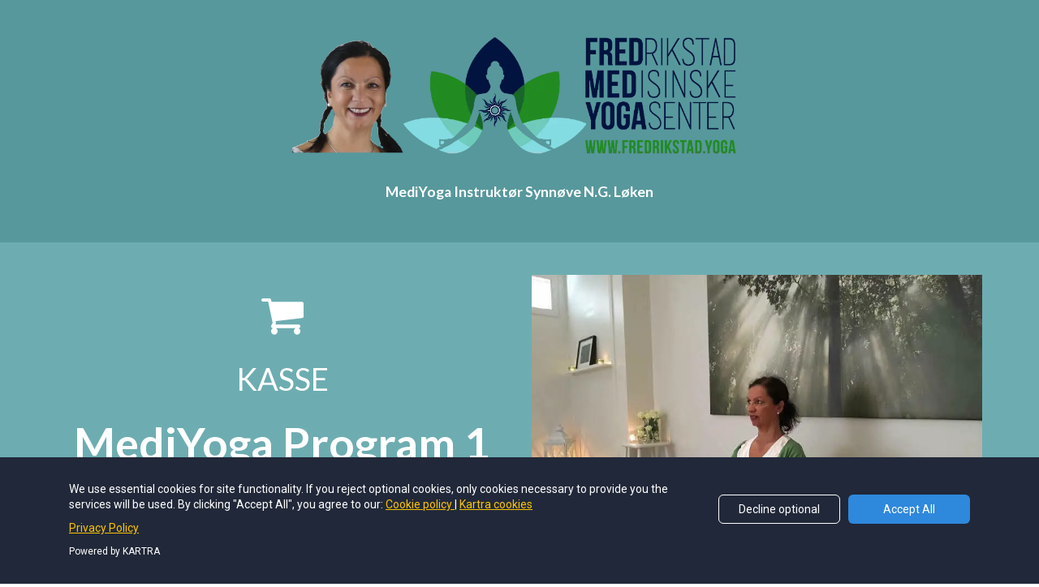

--- FILE ---
content_type: text/html; charset=UTF-8
request_url: https://www.synnovesmedi.yoga/my1-kasse?r_done=1
body_size: 9145
content:
<!DOCTYPE html>
<html lang="en">
<head>
    <meta charset="UTF-8">
    <title>MediYoga kasse program1</title>
    <meta name="description" content="">
	<meta name="keywords" content="">
    <meta name="robots" content="index, follow">
    <link rel="shortcut icon" href="https://d11n7da8rpqbjy.cloudfront.net/1mind1energy/2580484_5bf6b6e79b708_FMY-favicon.png">
    <meta name="viewport" content="width=device-width, initial-scale=1.0">

    <meta name="author" content="">
    <meta property="og:title" content="">
    <meta property="og:description" content="">
    <meta property="og:image" content="">

    <!-- Font icons preconnect -->
    <link rel="preconnect" href="//app.kartra.com" crossorigin>
    <link rel="preconnect" href="//fonts.gstatic.com" crossorigin>
    <link rel="preconnect" href="//fonts.googleapis.com" crossorigin>
    <link rel="preconnect" href="//d2uolguxr56s4e.cloudfront.net" crossorigin>

    <link rel="dns-prefetch" href="//app.kartra.com">
    <link rel="dns-prefetch" href="//fonts.gstatic.com">
    <link rel="dns-prefetch" href="//fonts.googleapis.com">
    <link rel="dns-prefetch" href="//d2uolguxr56s4e.cloudfront.net">

    <!--
        Google fonts are computed and loaded on page build via save.js
        Individual stylesheets required are listed in /css/new/css/pages/skeleton.css
    -->

    <!--<link href="//d2uolguxr56s4e.cloudfront.net/internal/pages/css/skeleton.min.css" rel="stylesheet">-->
    <link type="text/css" rel="preload" href="https://fonts.googleapis.com/css?family=Roboto:300,300i,400,400i,600,600i,700,700i,900,900i|Lato:300,300i,400,400i,600,600i,700,700i,900,900i|Raleway:300,300i,400,400i,600,600i,700,700i,900,900i|Roboto:300,300i,400,400i,600,600i,700,700i,900,900i|Nunito:300,300i,400,400i,600,600i,700,700i,900,900i|Open+Sans:300,300i,400,400i,600,600i,700,700i,900,900i&display=swap" as="style" onload="this.onload=null;this.rel='stylesheet'"><link rel="stylesheet" href="//d2uolguxr56s4e.cloudfront.net/internal/pages/css/new_bootstrap.css">

    <link rel="preload" href="//d2uolguxr56s4e.cloudfront.net/internal/pages/css/kartra_components.css" as="style" onload="this.onload=null;this.rel='stylesheet'">
    <link rel="preload" href="//app.kartra.com/css/new/css/pages/font-awesome.css" as="style" onload="this.onload=null;this.rel='stylesheet'">

    <noscript>
        <link rel="stylesheet" href="//d2uolguxr56s4e.cloudfront.net/internal/pages/css/kartra_components.css">
        <link rel="stylesheet" href="//app.kartra.com/css/new/css/pages/font-awesome.css">
    <link type="text/css" rel="stylesheet" href="https://fonts.googleapis.com/css?family=Roboto:300,300i,400,400i,600,600i,700,700i,900,900i|Lato:300,300i,400,400i,600,600i,700,700i,900,900i|Raleway:300,300i,400,400i,600,600i,700,700i,900,900i|Roboto:300,300i,400,400i,600,600i,700,700i,900,900i|Nunito:300,300i,400,400i,600,600i,700,700i,900,900i|Open+Sans:300,300i,400,400i,600,600i,700,700i,900,900i&display=swap">
</noscript>
    
    <script>
        /*! loadCSS rel=preload polyfill. [c]2017 Filament Group, Inc. MIT License */
        (function(w){"use strict";if(!w.loadCSS){w.loadCSS=function(){}}var rp=loadCSS.relpreload={};rp.support=function(){var ret;try{ret=w.document.createElement("link").relList.supports("preload")}catch(e){ret=false}return function(){return ret}}();rp.bindMediaToggle=function(link){var finalMedia=link.media||"all";function enableStylesheet(){link.media=finalMedia}if(link.addEventListener){link.addEventListener("load",enableStylesheet)}else if(link.attachEvent){link.attachEvent("onload",enableStylesheet)}setTimeout(function(){link.rel="stylesheet";link.media="only x"});setTimeout(enableStylesheet,3e3)};rp.poly=function(){if(rp.support()){return}var links=w.document.getElementsByTagName("link");for(var i=0;i<links.length;i++){var link=links[i];if(link.rel==="preload"&&link.getAttribute("as")==="style"&&!link.getAttribute("data-loadcss")){link.setAttribute("data-loadcss",true);rp.bindMediaToggle(link)}}};if(!rp.support()){rp.poly();var run=w.setInterval(rp.poly,500);if(w.addEventListener){w.addEventListener("load",function(){rp.poly();w.clearInterval(run)})}else if(w.attachEvent){w.attachEvent("onload",function(){rp.poly();w.clearInterval(run)})}}if(typeof exports!=="undefined"){exports.loadCSS=loadCSS}else{w.loadCSS=loadCSS}})(typeof global!=="undefined"?global:this);

        window.global_id = 'mLZdwpbsS1rK';
        window.secure_base_url = '//app.kartra.com/';
    </script>
    
    <!--headerIncludes-->
    <style>
    .overlay_builder {
        position: relative;
    }

    .kartra_optin_footer-poweredby > p {
        font-size: 12px;
        line-height: 130%;
        font-weight: 300;
        color: #333;
        margin-top: 0px;
        margin-bottom: 0px;
    }

	body.modal-open{
		overflow:hidden;
		overflow-x:;
	}

    
	#page_background_color
	{
		background-color:#ffffff;
	}
	body
	{
		background-color:#ffffff;
		
	}
	

    [data-effect] {
        visibility: hidden;
    }
    
    </style>
    <script>
        var google_analytics = null;
        
    </script>
    <script src="/js/build/front/pages/skeleton-above.js"></script>
<style id="pagesCustomCSS">.kartra_headline_block--md-align-right-sm-justify-center{
    justify-content: flex-end;
    
}

@media (max-width: 991px){
    .kartra_headline_block--md-align-right-sm-justify-center{
        justify-content: center;
    }
}</style>
</head>
<body>

    <div style="height:0px;width:0px;opacity:0;position:fixed" class="js_kartra_trackable_object" data-kt-type="kartra_page_tracking" data-kt-value="mLZdwpbsS1rK" data-kt-owner="0gvXborD">
    </div>
    <div id="page" class="page container-fluid">
        <div id="page_background_color" class="row">
<div class="content" style="padding: 40px 0px 20px; background-color: rgb(87, 152, 156);" id="_x1wcm9w8f">
                <div class="background_changer background_changer--blur0" style="opacity: 0;" data-bg="url(https://d11n7da8rpqbjy.cloudfront.net/1mind1energy/unsplash_1542817713.jpg)"></div>
                <div class="background_changer_overlay" style="background-image: none;"></div>
                <div class="container"><div class="row row--vertical-center" data-component="grid" id="accordion-k7DFspNMXq"><div class="col-md-12"><div class="js_kartra_component_holder">
<div data-component="image" id="accordion-g8Umpr9wF1" href="javascript: void(0);">
                                <picture><source type="image/webp" data-srcset="//d11n7da8rpqbjy.cloudfront.net/1mind1energy/2330093_1540388212794Synnove-MY.webp"></source><source type="image/png" data-srcset="//d11n7da8rpqbjy.cloudfront.net/1mind1energy/2330093_1540388212794Synnove-MY.png"></source><img class="kartra_image kartra_image--xs-margin-top-like-extra-tiny kartra_image--margin-bottom-none sm-pull-center pull-center background_changer--blur0" src="[data-uri]" style="border: 0px none rgb(35, 82, 124); margin: 0px auto 10px; opacity: 1; width: 561px; max-width: 100%; height: auto;" id="1540464751323_formbutton" data-original="//d11n7da8rpqbjy.cloudfront.net/1mind1energy/2330093_1540388212794Synnove-MY.png"></picture>                                
                            </div>
<div data-component="headline" id="Hv1ga3XruO">
                                <div class="kartra_headline kartra_headline--lato-font kartra_headline--size-giant kartra_headline--font-weight-bold kartra_headline--white kartra_headline--margin-bottom-tiny" style="position: relative;">
<p style="text-align: center; font-size: 0.65rem;"><span style="font-size:0.65rem;">MediYoga Instruktør Synnøve N.G. Løken</span></p>
</div>
                            </div>
</div></div></div></div>
            </div>
<div class="content content--padding-large" style="background-color: rgb(109, 173, 177); padding: 40px 0px 50px;" id="_kwvh4gg16">
            <div class="background_changer background_changer--blur0" style="opacity: 1; background-image: none;"></div>
            <div class="background_changer_overlay" style="background-image: none;"></div>
            <div class="container">
                <div class="row row--equal" data-component="grid">
                    <div class="col-md-6">
                        <div class="js_kartra_component_holder">
                                                    
                            <div data-component="icon" id="accordion-O9GERnLU74">
                                    <a class="toggle_undefined" href="javascript: void(0);" data-frame-id="_kwvh4gg16" id="1543414948143_formbutton" target="_parent"><div class="kartra_icon kartra_icon--sky-blue kartra_icon--center kartra_icon--margin-bottom-medium kartra_icon--giant" style="background-color: rgba(0, 0, 0, 0); margin: 0px auto 10px;">
                                        <span style="color: rgb(255, 255, 255);" class="kartra_icon__icon fa fa-shopping-cart"></span>
                                    </div></a>
                                </div>
<div data-component="headline" id="accordion-0YI1rAa1Ac">
                                    <div class="kartra_headline kartra_headline--text-center kartra_headline--h4 kartra_headline--lato-font kartra_headline--white kartra_headline--font-weight-medium" style="position: relative;">
<p style="font-size: 1.4rem;"><span style="font-size:1.40rem;">KASSE</span></p>
</div>
                                </div>
<div data-component="headline">
                                <div class="kartra_headline kartra_headline--lato-font kartra_headline--size-giant kartra_headline--font-weight-bold kartra_headline--white kartra_headline--margin-bottom-tiny" style="position: relative;">
<p style="text-align: center;">MediYoga Program 1</p>
</div>
                            </div>
                            <div data-component="text">
                                <div class="kartra_text kartra_text--extra-small kartra_text--dim-grey kartra_text--margin-bottom-special-medium" style="position: relative; margin: 0px;"></div>
                            </div>
<div data-component="text" draggable="false">
                                <div class="kartra_text kartra_text--extra-small kartra_text--dim-grey kartra_text--margin-bottom-special-medium" style="position: relative; margin: 0px;">
<p style="text-align: justify;"><span style="color: rgb(255, 255, 255); font-size: 0.8rem;">Medisinsk YogaProgram med MediYoga instruktør <strong><span style="color: rgb(255, 255, 255); font-size: 0.8rem;"><span style="color: rgb(255, 255, 255); font-size: 0.8rem;">Synnøve N.G. Løken. </span></span></strong></span></p>
</div>
                            </div>
<div data-component="headline" id="5nt1seyLVv">
                                <div class="kartra_headline kartra_headline--lato-font kartra_headline--size-giant kartra_headline--font-weight-bold kartra_headline--white kartra_headline--margin-bottom-tiny" style="position: relative;">
<p style="font-size: 1rem;"><span style="font-size:1.00rem;">Dette får du:</span></p>
</div>
                            </div>
<div data-component="list">
                    <ul class="kartra_list">
                        <li class="kartra_list__item kartra_list__item--margin-bottom-extra-small kartra_list__item--table" href="javascript: void(0);" id="KTtxv9017X">
                            <div class="kartra_icon kartra_icon--top-spacing-adjust kartra_icon--light-blue-green kartra_icon--large" id="1540465294358_formbutton" style="background-color: rgba(0, 0, 0, 0); margin: 0px auto;">
                                <span class="kartra_icon__icon fa fa-check" style="color: rgb(251, 251, 251);"></span>
                            </div>
                            <div class="kartra_item_info kartra_item_info--padding-left-tiny">
                                <div class="kartra_item_info__headline kartra_item_info__headline--h5 kartra_item_info__headline--black" style="position: relative;">
<p style="font-size: 1rem;"><strong><span style="font-size: 1rem;"><span style="color: rgb(255, 255, 255); font-size: 1rem;">UBEGRENSET TILGANG</span></span></strong></p>
</div>
                                <div class="kartra_item_info__text kartra_item_info__text--light-grey" style="position: relative;">
<p><span style="color:#FFFFFF;">Du får ubegrenset tilgang til MediYoga program 1 som er tilgjengelig i vårt MediYoga medlemsområde. Programmet inneholder disse øvelsene: </span></p>

<p><strong><span style="color:#FFFFFF;">- Inntoning, Lange dype åndedrag, RyggFleks, Nakkerulling, Sat Kriya, Hvile, Meditasjon,  Uttoning.</span></strong></p>

<p><strong><span style="color:#FFFFFF;">Varighet: 1 time og 2 minutter</span></strong></p>
</div>
                            </div>
                        </li>
                        <li class="kartra_list__item kartra_list__item--margin-bottom-extra-small kartra_list__item--table" href="javascript: void(0);" id="ASQqqJy3O8">
                            <div class="kartra_icon kartra_icon--top-spacing-adjust kartra_icon--light-blue-green kartra_icon--large" id="1540465307750_formbutton" style="background-color: rgba(0, 0, 0, 0); margin: 0px auto;">
                                <span class="kartra_icon__icon fa fa-check" style="color: rgb(251, 251, 251);"></span>
                            </div>
                            <div class="kartra_item_info kartra_item_info--padding-left-tiny">
                                <div class="kartra_item_info__headline kartra_item_info__headline--h5 kartra_item_info__headline--black" style="position: relative;">
<p style="font-size: 1rem;"><strong><span style="font-size: 1rem;"><span style="color: rgb(255, 255, 255); font-size: 1rem;">INGEN BINDING</span></span></strong></p>
</div>
                                <div class="kartra_item_info__text kartra_item_info__text--light-grey" style="position: relative;">
<p><font color="#ffffff"><span style="caret-color: rgb(255, 255, 255);">Det er ingen månedlige avgifter for å få tilgang til dette programmet. Du betaler <strong>kun en gang</strong> og har deretter ubegrenset tilgang. </span></font></p>
</div>
                            </div>
                        </li>
<li class="kartra_list__item kartra_list__item--margin-bottom-extra-small kartra_list__item--table" href="javascript: void(0);" id="ASQqqJy3O8">
                            <div class="kartra_icon kartra_icon--top-spacing-adjust kartra_icon--light-blue-green kartra_icon--large" id="1540465307750_formbutton" style="background-color: rgba(0, 0, 0, 0); margin: 0px auto;">
                                <span class="kartra_icon__icon fa fa-check" style="color: rgb(251, 251, 251);"></span>
                            </div>
                            <div class="kartra_item_info kartra_item_info--padding-left-tiny">
                                <div class="kartra_item_info__headline kartra_item_info__headline--h5 kartra_item_info__headline--black" style="position: relative;">
<p style="font-size: 1rem;"><strong><span style="font-size: 1rem;"><span style="color: rgb(255, 255, 255); font-size: 1rem;">EGEN VIDEO FOR ØVELSE PÅ STOL</span></span></strong></p>
</div>
                                <div class="kartra_item_info__text kartra_item_info__text--light-grey" style="position: relative;">
<p><span style="color:#FFFFFF;">MediYoga er en yogaform som passer alle. Man kan gjøre øvelsene sittende på gulvet eller på en stol. Effekten er den samme. I dette programmet følger det med en egen video som viser deg hvordan du også kan gjøre de ulike øvelsene sittende på en stol.</span></p>
</div>
                            </div>
                        </li>
<li class="kartra_list__item kartra_list__item--margin-bottom-extra-small kartra_list__item--table" href="javascript: void(0);" id="ASQqqJy3O8">
                            <div class="kartra_icon kartra_icon--top-spacing-adjust kartra_icon--light-blue-green kartra_icon--large" id="1540465307750_formbutton" style="background-color: rgba(0, 0, 0, 0); margin: 0px auto;">
                                <span class="kartra_icon__icon fa fa-check" style="color: rgb(251, 251, 251);"></span>
                            </div>
                            <div class="kartra_item_info kartra_item_info--padding-left-tiny">
                                <div class="kartra_item_info__headline kartra_item_info__headline--h5 kartra_item_info__headline--black" style="position: relative;">
<p style="font-size: 1rem;"><strong><span style="font-size: 1rem;"><span style="color: rgb(255, 255, 255); font-size: 1rem;">BRUKERVENNLIG PLATTFORM</span></span></strong></p>
</div>
                                <div class="kartra_item_info__text kartra_item_info__text--light-grey" style="position: relative;">
<p><span style="color:#FFFFFF;">Du kan benytte programmet på alle enheter - smart-telefon, nettbrett og PC/Mac. Programmet er video-basert og Synnøve vil vise og guide deg igjennom de ulike øvelsene som er dokumentert å gi store helsegevinsger som bl.a.:</span></p>

<ul>
	<li><span><span><span style="color:#FFFFFF;">balansering av blodtrykk</span></span></span></li>
	<li><span><span><span style="color:#FFFFFF;">bedring av muskel- og skjelettlidelser og</span></span></span></li>
	<li><span><span><span style="color:#FFFFFF;">lindring av svært mange stress relaterte plager </span></span></span></li>
</ul>
</div>
                            </div>
                        </li>
<li class="kartra_list__item kartra_list__item--margin-bottom-extra-small kartra_list__item--table" href="javascript: void(0);" id="ASQqqJy3O8">
                            <div class="kartra_icon kartra_icon--top-spacing-adjust kartra_icon--light-blue-green kartra_icon--large" id="1540465307750_formbutton" style="background-color: rgba(0, 0, 0, 0); margin: 0px auto;">
                                <span class="kartra_icon__icon fa fa-check" style="color: rgb(251, 251, 251);"></span>
                            </div>
                            <div class="kartra_item_info kartra_item_info--padding-left-tiny">
                                <div class="kartra_item_info__headline kartra_item_info__headline--h5 kartra_item_info__headline--black" style="position: relative;">
<p style="font-size: 1rem;"><strong><span style="font-size: 1rem;"><span style="color: rgb(255, 255, 255); font-size: 1rem;">LISTE OVER YOGAORD &amp; UTTRYKK</span></span></strong></p>
</div>
                                <div class="kartra_item_info__text kartra_item_info__text--light-grey" style="position: relative;">
<p><span style="color:#FFFFFF;">Du får også tilgang til en liste som forklarer ulike ord og uttrykk som ofte benyttes i MediYoga øvelsene. </span><span><span><span style="color:#FFFFFF;"> </span></span></span></p>
</div>
                            </div>
                        </li>
                        <li class="kartra_list__item kartra_list__item--margin-bottom-extra-small kartra_list__item--table" href="javascript: void(0);" id="NnvudoNn2L">
                            <div class="kartra_icon kartra_icon--top-spacing-adjust kartra_icon--light-blue-green kartra_icon--large" id="1540465346736_formbutton" style="background-color: rgba(0, 0, 0, 0); margin: 0px auto;">
                                <span class="kartra_icon__icon fa fa-check" style="color: rgb(253, 255, 255);"></span>
                            </div>
                            <div class="kartra_item_info kartra_item_info--padding-left-tiny">
                                <div class="kartra_item_info__headline kartra_item_info__headline--h5 kartra_item_info__headline--black" style="position: relative;">
<p style="font-size: 1rem;"><strong><span style="font-size: 1rem;"><span style="color: rgb(255, 255, 255); font-size: 1rem;">BONUS GAVER TIL KR. 400</span></span></strong></p>
</div>
                                <div class="kartra_item_info__text kartra_item_info__text--light-grey" style="position: relative;">
<p><span style="color:#FFFFFF;">Kjøper du MediYoga programmet nå får du også disse tre <strong>bonus gavene</strong> til en samlet verdi av <strong>kr. 400</strong>. Helt Gratis!</span></p>
</div>
                            </div>
                        </li>                                    
                    </ul>
                </div>
<div data-component="image" href="javascript: void(0);" id="SWsaHviMSl"><picture><source type="image/webp" data-srcset="//d11n7da8rpqbjy.cloudfront.net/1mind1energy/2596092_1543054661453Bonusgaver.webp"></source><source type="image/png" data-srcset="//d11n7da8rpqbjy.cloudfront.net/1mind1energy/2596092_1543054661453Bonusgaver.png"></source><img class="kartra_image kartra_image--full pull-center background_changer--blur0" src="[data-uri]" style="border: 0px none rgb(51, 51, 51); margin: 0px auto 20px; opacity: 1; width: 412px; max-width: 100%; height: auto;" data-original="//d11n7da8rpqbjy.cloudfront.net/1mind1energy/2596092_1543054661453Bonusgaver.png"></picture></div>
<div data-component="text"><div class="kartra_text" style="position: relative;">
<ul>
	<li>
<span><span><strong><span style="font-size: 0.65rem;"><span style="color: rgb(255, 255, 255); font-family: roboto; font-size: 0.65rem;">Myk Guidet Meditasjon av Synnøve (mp3). </span></span></strong><span style="color: rgb(255, 255, 255); font-family: roboto; font-size: 0.65rem;">Opplev hvordan Du tillater deg selv og naturen å ta deg imot  i en forståelse av aksept.. og respekt .. Balansert og Fredfullt. <em> </em></span><em><span style="font-size: 0.65rem;"><span style="color: rgb(255, 255, 255); font-family: roboto; font-size: 0.65rem;">Stemme: </span></span><span style="color: rgb(255, 255, 255); font-family: roboto; font-size: 0.65rem;">Synnøve Nuria G. Løken. <span style="color: rgb(255, 255, 255); font-family: roboto; font-size: 0.65rem;"><span style="color: rgb(255, 255, 255); font-family: roboto; font-size: 0.65rem;">Musikk</span></span>: Carl Fredrik G. Løken (musikk produsent) <span style="color: rgb(255, 255, 255); font-family: roboto; font-size: 0.65rem;"><span style="color: rgb(255, 255, 255); font-family: roboto; font-size: 0.65rem;">Format<span style="color: rgb(255, 255, 255); font-family: roboto; font-size: 0.65rem;">:</span></span></span></span> </em><span style="color: rgb(255, 255, 255); font-family: roboto; font-size: 0.65rem;"><em>mp3. Varighet: 21:49 minutter.</em> </span><strong><span style="font-size: 0.65rem;"><span style="color: rgb(255, 255, 255); font-family: roboto; font-size: 0.65rem;">Verdi kr. 150</span></span></strong></span></span><br>
	 </li>
	<li>
<span><span><strong><span style="font-size: 0.65rem;"><span style="color: rgb(255, 255, 255); font-family: roboto; font-size: 0.65rem;">Fra Meg til Deg (e-bok)</span></span></strong><br>
	<span style="color: rgb(255, 255, 255); font-family: roboto; font-size: 0.65rem;">En samlebok (e-bok i pdf format) med inspirerende og motiverende sitat og bilder satt sammen av Synnøve. <strong><span style="color: rgb(255, 255, 255); font-family: roboto; font-size: 0.65rem;"><span style="color: rgb(255, 255, 255); font-family: roboto; font-size: 0.65rem;">Verdi kr. 150</span></span></strong></span></span></span><br>
	 </li>
	<li><span><span><strong><span style="font-size: 0.65rem;"><span style="color: rgb(255, 255, 255); font-family: roboto; font-size: 0.65rem;">Bedre Helse (e-bok)</span></span></strong><br>
	<span style="color: rgb(255, 255, 255); font-family: roboto; font-size: 0.65rem;">Denne nyttige e-boken av Camillo Løken vil vise deg helsegevinstene du vil oppnå ved å jorde deg regelmessig enten ved å gå barfot, bade i saltvann eller ved å benytte jordingsprodukter som jordingsmatter og/eller jordingslaken.</span> <strong><span style="font-size: 0.65rem;"><span style="color: rgb(255, 255, 255); font-family: roboto; font-size: 0.65rem;">Verdi kr. 100</span></span></strong></span></span></li>
</ul>
</div></div>
                            
                            <div class="kartra_element_bg kartra_element_bg--padding-extra-small kartra_element_bg--padding-bottom-none kartra_element_bg--margin-bottom-extra-medium kartra_element_bg--margin-top-extra-small" data-component="bundle" style="margin: 20px 0px 40px; padding: 15px 15px 0px;">
                                <div style="background-color: rgba(255, 255, 255, 0); border-width: 2px; border-style: solid; border-color: rgba(224, 224, 224, 0.31); border-radius: 12px; background-image: none;" class="background-item background-item--rounded-special-small"></div>
                                <div class="row" data-component="grid">
                                    <div class="col-md-12">
                                        <div class="js_kartra_component_holder">
                                            <div class="kartra_headline_block kartra_headline_block--flex" data-component="bundle">
                                                <div class="kartra_headline_block__index">
                                                    <div data-component="icon">
                                                        <a class="toggle_undefined" href="javascript: void(0);" data-frame-id="_kwvh4gg16" target="_parent"><div class="kartra_icon kartra_icon--deep-sky-blue-six kartra_icon--negative-margin-top-like-tiny kartra_icon--large" style="background-color: rgba(0, 0, 0, 0); margin: -8px auto 0px;">
                                                            <span style="color: rgb(255, 255, 255);" class="kartra_icon__icon fa fa-lock"></span>
                                                        </div></a>
                                                    </div>
                                                </div>
                                                <div class="kartra_headline_block__info kartra_headline_block__info--padding-left-tiny kartra_headline_block__info--adjust-width js_kartra_component_holder">
                                                    <div data-component="headline">
                                                        <div class="kartra_headline kartra_headline--semi-h5 kartra_headline--white kartra_headline--font-weight-medium kartra_headline--margin-bottom-none" style="position: relative;">
<p>Sikker Handel</p>
</div>
                                                    </div>
                                                    <div data-component="text">
                                                        <div class="kartra_text kartra_text--dim-grey kartra_text--text-small" style="position: relative;">
<p><span style="color: rgb(255, 255, 255); font-size: 0.65rem;">256BIT – Encryption</span></p>
</div>
                                                    </div>
                                                </div>
                                            </div>
                                        </div>
                                    </div>
                                    
                                </div>
                            </div>
                        </div>                    
                    </div>
                    <div class="col-md-6">
                        <div class="js_kartra_component_holder">
                            <div data-component="image" href="javascript: void(0);"><picture><source type="image/webp" data-srcset="//d11n7da8rpqbjy.cloudfront.net/1mind1energy/3599175_1552147646072syni7.webp"></source><source type="image/jpeg" data-srcset="//d11n7da8rpqbjy.cloudfront.net/1mind1energy/3599175_1552147646072syni7.jpg"></source><img class="kartra_image kartra_image--full pull-left background_changer--blur0" src="[data-uri]" onerror="this.onerror=null;this.src='//d2uolguxr56s4e.cloudfront.net/img/kartrapages/placeholder.jpg';" alt="" style="border: 0px none rgb(51, 51, 51); margin: 0px 0px 20px; opacity: 1;" data-original="//d11n7da8rpqbjy.cloudfront.net/1mind1energy/3599175_1552147646072syni7.jpg"></picture></div>
<div data-component="text">                                <div class="kartra_text kartra_text--extra-small kartra_text--dim-grey kartra_text--margin-bottom-special-medium" style="position: relative; margin: 0px;">
<p><span style="color:hsl(0,0%,100%);font-size:1rem;"><strong>Har du en kampanjekode?</strong></span></p>
<p><br><span style="color:hsl(0,0%,100%);">1.  Skriv inn koden i kupongfeltet.</span><br><span style="color:hsl(0,0%,100%);">2. <strong>Viktig! </strong>Klikk på den blå knappen (avhukingsymbolet) helt til høyre i feltet for å aktivere rabatten.</span><br><br><span style="color:hsl(0,0%,100%);">Sjekk at prisen oppdateres før du går videre i bestillingen.</span><br> </p>
</div>                            </div>
<div class="checkout_form_container checkout_form_container--md-margin-right-none checkout_form_container--margin-bottom-extra-small js_kartra_trackable_object" data-kt-type="checkout" data-kt-owner="0gvXborD" data-kt-value="a37564283076b754408125e83990a0de" data-funnel-id="45663" data-product-id="45663" data-price-point="a37564283076b754408125e83990a0de" style="margin: 0px 0px 20px 39px;" data-asset-id="1">
                                <div id="form_holder" class="form_holder text-center form_holder--500px" style="position: relative; height: 613px">
                                    <iframe style="border: 0px; height: 613px" scrolling="no" src="https://app.kartra.com/product/order_frame/a37564283076b754408125e83990a0de/1" data-isloaded="true" id="checkout_frame_a37564283076b754408125e83990a0de"></iframe>
                                </div>
                            </div>                             
                        </div>                       
                    </div>
                </div>
            </div>
        </div>
<div class="content content--padding-large" style="background-color: rgb(87, 152, 156); padding: 60px 0px 40px;" id="_6aup063wl">
            <div class="background_changer background_changer--blur0" style="opacity: 1; background-image: none;"></div>
            <div class="background_changer_overlay" style="background-image: none;"></div>
            <div class="container">
                <div class="row" data-component="grid"><div class="col-md-8 col-md-offset-2"><div class="js_kartra_component_holder">
<div data-component="headline" id="4pmo5CYEzg">
                                <div class="kartra_headline kartra_headline--lato-font kartra_headline--size-giant kartra_headline--font-weight-bold kartra_headline--white kartra_headline--margin-bottom-tiny" style="position: relative; margin-top: 0px; margin-bottom: 0px;">
<p style="text-align: center;">Hva sier kundene?</p>
</div>
                            </div>
<div data-component="headline" id="4pmo5CYEzg">
                                <div class="kartra_headline kartra_headline--lato-font kartra_headline--size-giant kartra_headline--font-weight-bold kartra_headline--white kartra_headline--margin-bottom-tiny" style="position: relative;">
<p style="text-align: center; font-size: 0.8rem;"><span style="font-size:0.80rem;">Her er kun noen av mange tilbakemeldinger fra fornøyde kunder</span></p>
</div>
                            </div>
</div></div></div>
<div class="row row--equal" data-component="grid">
                    <div class="col-md-4 column--vertical-center">
                        <div class="js_kartra_component_holder">
                            <div class="kartra_element_bg column--md-padding-small column--margin-bottom-extra-small js_kartra_component_holder" data-component="bundle" id="7FSQ7kbBjz_UdrZJREy55">
                                <div style="background-color: rgba(255, 255, 255, 0.2); border-radius: 12px; border-style: solid; border-width: 0px; background-image: none; border-color: rgb(51, 51, 51);" class="background-item background-item--rounded-special-small"></div>
                                <div data-component="icon">
                                    <a class="toggle_undefined" href="javascript: void(0);" data-frame-id="_6aup063wl" target="_parent"><div class="kartra_icon kartra_icon--center kartra_icon--margin-bottom-extra-small kartra_icon--large" style="background-color: rgba(0, 0, 0, 0); margin: 0px auto 20px;">
                                        <span style="color: rgb(255, 255, 255);" class="kartra_icon__icon fa fa-quote-right"></span>
                                    </div></a>
                                </div>
                                <div data-component="headline">
                                    <div class="kartra_headline kartra_headline--text-center kartra_headline--h6 kartra_headline--white kartra_headline--font-weight-regular kartra_headline--margin-bottom-medium" style="position: relative;">
<p>Tusen takk Synnøve. Jeg setter stor pris på dine personlige egenskaper som kursholder og evnen du har til å se oss kursdeltakere. Jeg har “fått et nytt liv” etter noen mnd med yogatrening. Når jeg startet var jeg stiv og følte jeg hadde dårlig kontakt med kroppen min grunnet mye stress og mangel på søvn. Det du formidler i timene og øvelsene gjør at jeg har troen på kroppen igjen. Jeg opplever gode resultater og nyter timene og den gode atmosfæren i rommet. Takk til deg og alle de herlige og gode kursdeltakerene! Klem Ingelin</p>

<p> </p>
</div>
                                </div>
                                <div class="kartra_element_bg kartra_element_bg--thumb-size-large kartra_element_bg--align-center kartra_element_bg--margin-bottom-extra-small" data-component="bundle" style="margin: 0px 90px 20px 89px; padding: 0px;">
                                    <div style="border-radius: 100px; background-color: rgba(0, 0, 0, 0); border: 0px none rgb(51, 51, 51); opacity: 1;" class="background-item background_changer--blur0 js-bg-next-gen" data-bg='url("//d11n7da8rpqbjy.cloudfront.net/1mind1energy/2562973_1542736232494ingelin.jpg")'></div>
                                </div>  
                                <div data-component="headline">
                                    <div class="kartra_headline kartra_headline--h5 kartra_headline--font-weight-medium kartra_headline--text-center kartra_headline--white kartra_headline--margin-bottom-tiny" style="position: relative; margin: 0px;">
<p><strong>Ingelin Evensen​</strong></p>
</div>
                                </div>
                                
                            </div>
                        </div>                   
                    </div>
                    <div class="col-md-4 column--vertical-center">
                        <div class="js_kartra_component_holder">
                            <div class="kartra_element_bg column--md-padding-small column--margin-bottom-extra-small js_kartra_component_holder" data-component="bundle" style="margin: 0px 0px 20px; padding: 25px;" id="6YIAbqMkKS_CCx1X2L2n9">
                                <div style="background-color: rgba(255, 255, 255, 0.2); border-radius: 12px; border-style: solid; border-width: 0px; background-image: none; border-color: rgb(51, 51, 51);" class="background-item background-item--rounded-special-small"></div>
                                <div data-component="icon">
                                    <a class="toggle_undefined" href="javascript: void(0);" data-frame-id="_6aup063wl" target="_parent"><div class="kartra_icon kartra_icon--center kartra_icon--margin-bottom-extra-small kartra_icon--large" style="background-color: rgba(0, 0, 0, 0); margin: 0px auto 20px;">
                                        <span style="color: rgb(255, 255, 255);" class="kartra_icon__icon fa fa-quote-right"></span>
                                    </div></a>
                                </div>
                                <div data-component="headline">
                                    <div class="kartra_headline kartra_headline--text-center kartra_headline--h6 kartra_headline--white kartra_headline--font-weight-regular kartra_headline--margin-bottom-medium" style="position: relative;">
<p>Jeg tilhørte en av yogaskeptikerne da jeg ble sykemeldt for en låsning i nakken. Legen mente jeg burde begynne med yoga. Noe motvillig begynte jeg med Synnøves MediYoga og en ny verden åpnet seg. Synnøve viste vei med sin kunnskap, rolige stemme og sin entusiasme. Dette er nå to år siden, og MediYoga har blitt en viktig del av livet mitt, takket være Synnøve. Jeg kan ikke få anbefalt hennes program nok!!!</p>

<p> </p>

<p> </p>

<p> </p>
</div>
                                </div>
                                <div class="kartra_element_bg kartra_element_bg--thumb-size-large kartra_element_bg--align-center kartra_element_bg--margin-bottom-extra-small" data-component="bundle" style="margin: 0px 90px 20px 89px; padding: 0px;">
                                    <div style="border-top-left-radius: 100px; border-top-right-radius: 100px; border-bottom-right-radius: 100px; border-bottom-left-radius: 100px; background-color: rgba(0, 0, 0, 0); border: 0px none rgb(51, 51, 51); opacity: 1;" class="background-item background_changer--blur0" data-bg="url(https://d11n7da8rpqbjy.cloudfront.net/1mind1energy/2338006_1540464970237anette-torjusen.jpg)"></div>
                                </div>                                 
                                <div data-component="headline">
                                    <div class="kartra_headline kartra_headline--h5 kartra_headline--font-weight-medium kartra_headline--text-center kartra_headline--white kartra_headline--margin-bottom-tiny" style="position: relative; margin: 0px;">
<p><strong>Anette Torjusen</strong></p>
</div>
                                </div>
                                
                            </div>
                        </div>
                    </div>
                    <div class="col-md-4 column--vertical-center">
                        <div class="js_kartra_component_holder">
                            
                        <div class="kartra_element_bg column--md-padding-small column--margin-bottom-extra-small js_kartra_component_holder" data-component="bundle" id="zQwMBQzyiX_6X7GJ7ZShp">
                                <div style="background-color: rgba(255, 255, 255, 0.2); border-radius: 12px; border-style: solid; border-width: 0px; background-image: none; border-color: rgb(51, 51, 51);" class="background-item background-item--rounded-special-small"></div>
                                <div data-component="icon">
                                    <a class="toggle_undefined" href="javascript: void(0);" data-frame-id="_6aup063wl" target="_parent"><div class="kartra_icon kartra_icon--center kartra_icon--margin-bottom-extra-small kartra_icon--large" style="background-color: rgba(0, 0, 0, 0); margin: 0px auto 20px;">
                                        <span style="color: rgb(255, 255, 255);" class="kartra_icon__icon fa fa-quote-right"></span>
                                    </div></a>
                                </div>
                                <div data-component="headline">
                                    <div class="kartra_headline kartra_headline--text-center kartra_headline--h6 kartra_headline--white kartra_headline--font-weight-regular kartra_headline--margin-bottom-medium" style="position: relative;">
<p>Jeg var sykemeldt i nesten et halvt år med total utbrenthet og passe mye angst for å møte livet og å prestere det jeg måtte. Startet med Synnøves MediYoga i nov/des i 2014, og fortsatte en gang i uken fra jan 2015. Gikk rett ut i full jobb igjen fra feb 2015. Kunne slutte med all behandling og sovemedisiner, og har vært utrolig fokusert og prestert på et høyt nivå uten å kaste bort unødvendig energi på ting jeg ikke kan kontrollere. Jeg hadde IKKE vært frisk idag om det ikke var for Synnøves MediYoga. Tusen takk Synnøve!</p>
</div>
                                </div>
                                <div class="kartra_element_bg kartra_element_bg--thumb-size-large kartra_element_bg--align-center kartra_element_bg--margin-bottom-extra-small" data-component="bundle" style="margin: 0px 90px 20px 89px; padding: 0px;">
                                    <div style="border-top-left-radius: 100px; border-top-right-radius: 100px; border-bottom-right-radius: 100px; border-bottom-left-radius: 100px; background-color: rgba(0, 0, 0, 0); border: 0px none rgb(51, 51, 51); opacity: 1;" class="background-item background_changer--blur0" data-bg="url(https://d11n7da8rpqbjy.cloudfront.net/1mind1energy/2338011_1540464982730MargarethC.jpg)"></div>
                                </div>                                
                                <div data-component="headline">
                                    <div class="kartra_headline kartra_headline--h5 kartra_headline--font-weight-medium kartra_headline--text-center kartra_headline--white kartra_headline--margin-bottom-tiny" style="position: relative; margin: 0px;">
<p><strong>Margareth Cielicki​</strong></p>
</div>
                                </div>
                                
                            </div>
</div>
                    </div>
                </div>
            </div>
        </div>
<div class="content content--padding-medium" style="background-color: rgb(87, 152, 156); padding: 40px 0px 30px;" id="_fz6txnza0">
                <div class="background_changer background_changer--blur0" style="opacity: 1; background-image: none;"></div>
                <div class="background_changer_overlay" style="background-image: none;"></div>
                <div class="container">
                    <div class="row row--equal" data-component="grid">
                        <div class="col-md-7 column--vertical-center">
                            <div class="js_kartra_component_holder">
                                <div data-component="text">
                                    <div class="kartra_text kartra_text--font-weight-regular kartra_text--white kartra_text--sm-text-center" style="position: relative;">
<p>© Copyrights <strong>Synnøve N.G. Løken</strong>. All Rights Reseved.</p>
</div>
                                </div>
                                <div data-component="list">
                                    <ul class="kartra_list kartra_list--margin-bottom-big-tiny kartra_list--first-element-padding-left-none kartra_list--sm-text-center">
<li class="kartra_list__item kartra_list__item--inline">
                                            <a class="kartra_list__link kartra_list__link--font-weight-regular kartra_list__link--padding-left-right-tiny kartra_list__link--hover-opacity-giant kartra_list__link--margin-bottom-extra-tiny toggle_pagelink " href="https://www.synnoveloken.no/om/" data-frame-id="_fz6txnza0" style="color: rgb(221, 234, 234); font-weight: 400; font-family: Roboto;" open="" id="1540466528525_formbutton" target="_blank">Om</a>
                                        </li>
                                        <li class="kartra_list__item kartra_list__item--inline">
                                            <a class="kartra_list__link kartra_list__link--font-weight-regular kartra_list__link--padding-left-right-tiny kartra_list__link--hover-opacity-giant kartra_list__link--margin-bottom-extra-tiny toggle_pagelink " href="http://synnoveloken.weebly.com/kontakt.html" data-frame-id="_fz6txnza0" style="color: rgb(221, 234, 234); font-weight: 400; font-family: Roboto;" open="" id="1540466575369_formbutton" target="_blank">Kontakt</a>
                                        </li>
<li class="kartra_list__item kartra_list__item--inline">
                                            <a class="kartra_list__link kartra_list__link--font-weight-regular kartra_list__link--padding-left-right-tiny kartra_list__link--hover-opacity-giant kartra_list__link--margin-bottom-extra-tiny toggle_pagelink" href="https://app.kartra.com/redirect_to/?asset=page&amp;id=I2F8OnX6dPYf" data-frame-id="_fz6txnza0" style="color: rgb(221, 234, 234); font-weight: 400; font-family: Roboto;" open="" id="1540466575369_formbutton" target="_blank" data-project-id="0" data-page-id="185">Personvernerklæring</a>
                                        </li>
                                        
                                        
                                    </ul>
</div>
                            </div>
                        </div>
                        <div class="col-md-5 column--vertical-center">
                            <div class="js_kartra_component_holder">
                                <div data-component="list">
                                    <ul class="kartra_list kartra_list--text-center kartra_list--margin-bottom-extra-small kartra_list--md-text-right"></ul>
</div>
                            </div>
                        </div>
                    </div>
                </div>
            </div>

</div>
    </div>
<!-- /#page -->
    <div style="height:0px;width:0px;opacity:0;position:fixed">
        
    </div>
    <div style="height:0px;width:0px;opacity:0;position:fixed">
        
    </div>

    <!-- Load JS here for greater good =============================-->
    <script src="/js/build/front/pages/skeleton-immediate.js"></script>
    <script src="/js/build/front/pages/skeleton-below.js" async defer></script>
    <script src="//app.kartra.com/resources/js/analytics/0gvXborD" async defer></script>
    <script src="//app.kartra.com/resources/js/page_check?page_id=mLZdwpbsS1rK" async defer></script>
    <script>
    if (typeof window['jQuery'] !== 'undefined') {
        window.jsVars = {"vendor_time_format":"24h","subaccountAccess":true,"page_title":"MediYoga kasse program1","page_description":"","page_keywords":"","page_robots":"index, follow","secure_base_url":"\/\/app.kartra.com\/","global_id":"mLZdwpbsS1rK"};
        window.global_id = 'mLZdwpbsS1rK';
        window.secure_base_url = '//app.kartra.com/';

        window.parent.postMessage({
            title: window.jsVars.page_title,
            description: window.jsVars.page_description,
            keywords: window.jsVars.page_keywords,
            robots: window.jsVars.page_robots,
            domain: 'app.kartra.com'
        }, '*');

        // trigger the analytics on modal shown
        jQuery(window).on('shown.bs.modal', function(e) {
            if (typeof e.target !== 'undefined') {
                var modalClass = e.target.className;
                if (modalClass !== '') {
                    var modalElements = document.getElementsByClassName(modalClass);
                    if (typeof modalElements[0] !== 'undefined') {
                        var event = new Event('kartra_show_hidden_asset');
                        modalElements[0].dispatchEvent(event);
                    }
                }
            }
        });

        if( typeof Porthole !== 'undefined' ) {
            //domainn is a separate variable to domain
            windowProxy= new Porthole.WindowProxy('//1mind1energy.kartra.com/front/deal/proxy');
        }
    }
    </script>
    <footer>
        <div style="height:0px;width:0px;opacity:0;position:fixed">
            
        </div>
    </footer>
    <!-- GDPR cookie BANNER -->
<div class="gdpr_flapjack_banner js_gdpr_flapjack_banner lang-var-{language_code}" style="display: none;">
    <button type="button" class="gdpr-uncollapse-button js_show_gdpr_banner">
        {:lang_general_banner_cookies}
    </button>
    <div class="container">
        <div class="row">
            <div class="col-12">
                <div class="grid-gdpr-banner">
                    <div>
                        <div class="js_gdrp_cookie_banner_text gdpr-text">
                            <div>
                                <div>
                                    {:lang_general_banner_cookie_disclaimer}
                                    <div class="gdpr-links">
                                        <a href="https://home.kartra.com/privacypolicy" target="_blank" class="">
                                            {:lang_general_banner_cookie_cookie}
                                        </a>
                                        <span></span>
                                        <a href="https://kartra.com/privacy-policy/" target="_blank" class="">
                                            {:lang_general_banner_kartra_cookie}
                                        </a>
                                    </div>
                                </div>
                                <div class="gdpr_link_wrapper">
                                    <a href="https://home.kartra.com/privacypolicy" target="_blank" class="js_gdpr_button">
                                        {:lang_general_banner_cookie_privacy}
                                    </a>
                                </div>
                            </div>
                        </div>
                    </div>
                    <div class="gdpr_button_block">
                        <div>
                            <button class="gdpr_decline_optional js_gdpr_accept" type="button" data-accept="required" data-type="kartra_page" data-type-id="183" data-type-owner="0gvXborD">
                                {:lang_general_banner_cookie_only_essential}
                            </button>
                        </div>
                        <div>
                            <button class="gdpr_accept_all js_gdpr_accept" type="button" data-accept="all" data-type="kartra_page" data-type-id="183" data-type-owner="0gvXborD">
                                {:lang_general_banner_cookie_accept_all}
                            </button>
                        </div>
                    </div>
                    <div class="powered-by-text">
                        {:lang_general_powered_by} KARTRA
                    </div>
                </div>
            </div>
        </div>
    </div>
</div>
<!--// GDPR cookie BANNER -->  

    <script src="//app.kartra.com/resources/js/kartra_embed_wild_card?type=kartra_page&amp;owner=0gvXborD"></script>
</body>
</html>


--- FILE ---
content_type: text/html; charset=UTF-8
request_url: https://app.kartra.com/product/order_frame/a37564283076b754408125e83990a0de/1?r_done=1&referrer=mLZdwpbsS1rK&kuid=822403ce-0f1a-49bb-92cf-0b98cbc895e2-1768831182
body_size: 15818
content:
<!DOCTYPE html>
<html lang="en" class="light-mode">
    <head>
        <meta charset="utf-8">
        <meta name="viewport" content="width=device-width, initial-scale=1">
        <link rel="icon" type="/image/ico" href="//d2uolguxr56s4e.cloudfront.net/img/shared/favicon.ico">
        <title>MediYoga Program 1</title>
        <script type="text/javascript" src="https://app.kartra.com/js/node_modules/kartra-jquery/jquery-1.10.2/jquery-1.10.2.min.js"></script>
        <script src="https://app.kartra.com/js/node_modules/bootstrap/dist/js/bootstrap.min.js"></script>
        <script>
            var windowProxy;
            window.onload=function(){
                // Create a proxy window to send to and receive
                // messages from the parent
                windowProxy = new Porthole.WindowProxy('https://app.kartra.com//front/deal/proxy');

                // Register an event handler to receive messages;
                windowProxy.addEventListener(function(messageEvent) {
                    if ('undefined' === typeof messageEvent.data) {
                        return;
                    }

                    if (messageEvent.data['func'] == 'childResize') {
                        trigger_frame_resize();
                    }
                });
            };
        </script>


        <script>
            var form_initialised = false;
            var interval = setInterval(function() {
                if (form_initialised) {
                    trigger_frame_resize();
                    clearInterval(interval);
                }
            }, 100);

            function trigger_frame_resize(timeout) {
                if (typeof timeout === undefined) {
                    var timeout = 1;
                }
                
                setTimeout(function() {
                    var checkoutFrameHash = window.location.hash;
                    
                    checkoutFrameHash = checkoutFrameHash.replace('#', '');
                    
                    windowProxy.post({
                        'func'     : 'resize',
                        'height'   : $('body').height(),
                        'pop'      : 'a37564283076b754408125e83990a0de',
                        
                        //The unique id is only used for the embedded checkouts in Kartra Pages
                        'unique-id': checkoutFrameHash,
                    });
                }, timeout);
            }
            
            /* Kartra template only script */
            function kartra_init_checkout_done_local(form, form_id) {
                buildProgressBar(window["kartra_checkout_"+form_id+"_settings"].settings.layout);
                if (!window['shipping_'+form_id]) {
                    $(form).find('.js_display_shipping').remove();
                } else {
                    $(form).find('.js_display_shipping.js_shipping_section').hide();
                }
                form_initialised = true;
                
                $(window).on('touchstart', function() {
                    windowProxy.post({'func':'touchstart', 'pop': 'a37564283076b754408125e83990a0de'});
                }).on('touchend', function() {
                    windowProxy.post({'func':'touchend', 'pop': 'a37564283076b754408125e83990a0de'});
                });

                $('input').on('focusin', function() {
                    windowProxy.post({'func':'lockscroll', 'locked': false, 'pop': 'a37564283076b754408125e83990a0de'});
                }).on('focusout', function() {
                    windowProxy.post({'func':'lockscroll', 'locked': true, 'pop': 'a37564283076b754408125e83990a0de'});
                });

                windowProxy.post({'func':'loaded', 'pop': 'a37564283076b754408125e83990a0de'});
                
                var form_id = $('form').attr('data-form-id');
                kartra_enable_submit_button($('form'), form_id, $('form').find('.js_field_list .js_next_step_button'));

                var checkoutFrameHash = window.location.hash;
                
                checkoutFrameHash = checkoutFrameHash.replace('#', '');
                
                windowProxy.post({
                    'func'      : 'kartra_reference_id_loaded',
                    'uuid'      : $(form).find('.js_kartra_reference_id').val(),
                    'unique-id' : checkoutFrameHash,
                    'pop'       : 'a37564283076b754408125e83990a0de'
                });
            }
            
            $(document).ready(function() {
                
                $(document).on('click', '.js_edit_one_click', function() {
                    var interval = setInterval(function() {
                        if ($('form').find('.full_checkout_wrapper').is(':visible')) {
                            trigger_frame_resize();
                            clearInterval(interval);
                        }
                    }, 100);
                });
                
                $('.js_submit_form').on('click', function() {
                    trigger_frame_resize();
                });
                
                $('.js_payment_method').on('click', function() {
                    trigger_frame_resize(100);
                });
                
                $(document).on('click', '.panel-heading a', function() {
                    //trigger resize after slide up events
                    trigger_frame_resize(500);
                });
                
            })
            </script>
        <!-- Latest compiled and minified CSS -->
        <style>
            :root {
                

                --theme-color: 193, 70.7%; /* BASE COLOR */
                --theme-l: 54.5%; /* LIGHTNESS */

                --theme-primary: hsl(var(--theme-color), var(--theme-l));
                --theme-primary-dark-5: hsl(var(--theme-color), calc(var(--theme-l) - 5%));
                --theme-primary-light-35: hsl(var(--theme-color), calc(var(--theme-l) + 35%));
                --theme-primary-opacity-10: hsla(var(--theme-color), var(--theme-l), 0.10);
                --theme-primary-opacity-33: hsla(var(--theme-color), var(--theme-l), 0.33);
            }
        </style>
        <link rel="stylesheet" href="/css/new/css/v5/stylesheets_frontend/checkout/iframe/styles.css">
        <!-- Latest compiled and minified JavaScript -->
        <link rel="preconnect" href="https://fonts.googleapis.com">
        <link rel="preconnect" href="https://fonts.gstatic.com" crossorigin>
        <link href="https://fonts.googleapis.com/css2?family=Roboto:ital,wght@0,300;0,400;0,500;0,700;0,900;1,400;1,500;1,700;1,900&display=swap" rel="stylesheet">
        
    </head>
    <body class="body-no-bg  dark-primary" style="" dir="ltr">
        <!-- PLEASE DO NOT REMOVE THE WRAPPER BELOW, IT'S USED BY THE VARIOUS OVERLAYS AS A HOLDER -->
        <!-- show for modal case-->
        
        <!-- //show for modal case-->
        <!-- full checkout wrapper -->
            
                <div class="js_kartra_form_wrapper_a37564283076b754408125e83990a0de js_kartra_form_wrapper kartra_form_wrapper kartra_checkout_holder" >
                    <div class="js_kartra_checkout_holder js_kartra_popup_holder" style="display:none">
                        <!-- show for modal case-->
                        
                        <!--// show for modal case-->
                        <form class="js_kartra_checkout_form kartra_checkout_form" action="https://app.kartra.com/error/purchase/" name="payment_form" method="post" target="_top" id="kartra_checkout_form_a37564283076b754408125e83990a0de" data-form-id="a37564283076b754408125e83990a0de">
                            <input type="hidden" class="js_settings_checkout_type" value="3" />
                            <input type="hidden" name="kartra_reference_id" class="js_kartra_reference_id" value="b0795984-2dd1-4bc9-98a7-bc6d1a83a433" />
                            <div class="full_checkout_wrapper" style="display: none;">
                                <!-- BILLING DETAILS SECTION, CONTAINING THE CUSTOMERS PERSONAL INFORMATION -->
                                <div class="clearfix">
                                    <div class="checkout-top-bar">
                                        <div class="language-select-wrapper d-flex align-items-center">
                                            <!-- CHECKOUT LANGUAGE SECTION -->
                                            <select class="js_language_dropdown  language-select kartra_checkout_select" name="languagesDropdown" id="js_languages_dropdown" data-size="7" autocomplete="off" >
    
    <option value="32" data-internationalization="af-AF" >Afrikaans</option>
    
    <option value="35" data-internationalization="ar-AR" >Arabic</option>
    
    <option value="26" data-internationalization="bg-BG" >Bulgarian</option>
    
    <option value="37" data-internationalization="zh-CN" >Chinese</option>
    
    <option value="38" data-internationalization="cs-CS" >Czech</option>
    
    <option value="25" data-internationalization="da-DK" >Danish</option>
    
    <option value="24" data-internationalization="nl-NL" >Dutch</option>
    
    <option value="1" data-internationalization="en-GB" selected>English</option>
    
    <option value="21" data-internationalization="fi-FI" >Finnish</option>
    
    <option value="2" data-internationalization="fr-FR" >French</option>
    
    <option value="22" data-internationalization="de-DE" >German</option>
    
    <option value="39" data-internationalization="he-HE" >Hebrew</option>
    
    <option value="31" data-internationalization="hi-HI" >Hindi</option>
    
    <option value="20" data-internationalization="it-IT" >Italian</option>
    
    <option value="34" data-internationalization="ms-MS" >Malay</option>
    
    <option value="27" data-internationalization="nn-NO" >Norwegian</option>
    
    <option value="29" data-internationalization="pl-PL" >Polish</option>
    
    <option value="9" data-internationalization="pt-PT" >Portuguese</option>
    
    <option value="23" data-internationalization="ro-RO" >Romanian</option>
    
    <option value="33" data-internationalization="ru-RU" >Russian</option>
    
    <option value="30" data-internationalization="sk-SK" >Slovak</option>
    
    <option value="11" data-internationalization="es-ES" >Spanish</option>
    
    <option value="28" data-internationalization="sv-SE" >Swedish</option>
    
    <option value="36" data-internationalization="th-TH" >Thai</option>
    
</select>
                                            <!-- END CHECKOUT LANGUAGE -->
                                        </div>
                                        <div class="d-flex align-items-center ml-5">
                                            <!-- CURRENCY CONVERTER SECTION. IT CONTAINS A POPOVER WITH WORLD CURRENCY RATES UPDATED DAILY -->
                                            <button type="button" class="kartra_currency_converter pseudo-dropdown-currency-icon btn-text-sm js_kartra_popover_trigger" data-popover="js_currency_popover">US$</button>
                                            <div class="js_currency_popover kartra_currency_popover js_kartra_popover popover t-6 l-1 r-1 max-w-none" style="display: none;">
                                                <div class="popover-content">
                                                    <div class="d-grid grid-1fr-auto align-items-center grid-col-gap-default">
                                                        <div class="min-w-0">
                                                            <select name="currency_selector" id="currency_selector" style="" class="js_currency_selector kartra_currency_selector kartra_checkout_select form-control inverse_picker kartra_checkout_select drop_right" data-size="7">
                                                                <option value="" disabled selected>Select currency...</option>
                                                            </select>
                                                        </div>
                                                        <button type="button" class="js_currency_popover_close btn-icon-only-neutral btn-icon-only-sm js_utility_popover_close"><i class="kartraico-clear"></i></button>
                                                    </div>
                                                    <div>
                                                        <div style="display:none;" class="js_currency_rate_holder mt-cg kartra_currency_rate_holder pt-4">
                                                        </div>
                                                        <div class="clearfix_hard"></div>
                                                        <div class="universal_alert-warning-icon border-radius-md align-items-center universal_alert-sm mt-4 js_currency_rate_info" style="display: none;">
                                                            <div class="universal_alert_content" data-max-chars="0">
                                                                This currency conversion is approximate and it might vary on a daily basis. Moreover, it doesn't include any conversion fee your bank might apply.
                                                            </div>
                                                        </div>
                                                    </div>
                                                </div>
                                            </div>
                                        </div>
                                    </div>
                                    <div class="progress-header-out clearfix">
                                        <ul class="progress_list progress_list_clickable clearfix">
                                            <li>
                                                <a href="javascript:void(0)" class="active" rel="product">
                                                    <i class="kartraico-shopping_cart"></i>
                                                    <span>Cart</span>
                                                </a>
                                            </li>
                                            <li>
                                                <a href="javascript:void(0)" rel="billing">
                                                    <i class="kartraico-business_card"></i>
                                                    <span>Billing</span>
                                                </a>
                                            </li>
                                            <li class="js_display_shipping">
                                                <a href="javascript:void(0)" rel="shipping">
                                                    <i class="kartraico-truck"></i>
                                                    <span>Shipping</span>
                                                </a>
                                            </li>
                                            <li>
                                                <a href="javascript:void(0)" rel="payment">
                                                    <i class="kartraico-money"></i>
                                                    <span>Payment</span>
                                                </a>
                                            </li>
                                        </ul>
                                    </div>
                                    <div class="expand_box_bg border-top-default">
                                        <div class="js_product_section ">
                                            <!-- END CURRENCY CONVERTER -->
                                            <!-- PRODUCT DETAILS SECTION. IT CONTAINS THE PRODUCT IMAGE AND PRODUCT NAME -->
                                            <div class="kartra_checkout_product_area d-grid grid-auto-1fr align-items-center grid-col-gap-default card-spacing">
                                                <div class="asset-img-lg-wrapper asset-img-lg-border asset-img-sm-xxl-wrapper d-inline-flex align-top">
                                                    <img class="asset-img-lg asset-img-sm-xxl img-object-fit js_product_image" src="https://d11n7da8rpqbjy.cloudfront.net/1mind1energy/2851002_5c1d26b7054c4_2.png">
                                                </div>
                                                <div class="text-start">
                                                    <h2 class="kartra_checkout_h2 js_product_name">
                                                        MediYoga Program 1 
                                                    </h2>
                                                    <p class="kartra_checkout_desc js_product_desc">
                                                        Medisinsk Yogaprogram 1 med MediYoga instruktør Synnøve N.G. Løken 
                                                    </p>
                                                </div>
                                            </div>
                                            <!-- END PRODUCT DETAILS SECTION -->
                                            <!-- PRODUCT PRICING SECTION. IT CONTAINS THE ITEMIZED PRICING PLAN CONFIGURED FOR THIS PRODUCT -->
                                            <div class="js_pricing_details card-spacing" total-price-points="0">
                                                
                                            
                                                <!-- div one-price-checkout may be replaced by {one-time} condition; also remove the margin-top, if u keep the div -->
                                                
                                                <div class="js_price_point_panel" price_point="1">
                                                    <input type="hidden" value="" name="payment_data_price_point" id="payment_data_price_point">
                                                    
                                                    <ul class="kartra_checkout_pricing_list">
                                                        <li class="js_quantity_holder" style="display: none;">
                                                            <div class="d-grid grid-42p-58p grid-col-gap-10px align-items-center">
                                                                <div class="text-start">Quantity</div>
                                                                <div class="text-end">
                                                                    <div class="kartra_checkout_quantity">
                                                                        <div class="number_input_wrapper">
                                                                            <button type="button" class="js_quantity_up">
                                                                                <i class="kartraico-add"></i>
                                                                            </button>
                                                                            <button type="button" class="js_quantity_down">
                                                                                <i class="kartraico-remove"></i>
                                                                            </button>
                                                                            <input type="text" name="quantity" value="" placeholder="1" class="form-control input-w-button js_kartra_santitation js_quantity_number js_quantity_input" data-santitation-type="numeric"/>
                                                                            <input type="hidden" name="quantityAppliedPricePoint" value="" placeholder="1" class="js_quantityApplied js_quantity_number" />
                                                                        </div>
                                                                        <button type="button" class="btn-themable btn-rect btn-rect-ns btn-rect-square jsQuantityApplyButton jsQuantityButton">
                                                                            <i class="kartraico-done"></i>
                                                                        </button>
                                                                        <div class="sk-circle-sm sk-circle-default-color p-absolute r-2 jsQuantitySpinner" style="display: none;">
                                                                            <span class="sk-circle1 sk-child"></span>
                                                                            <span class="sk-circle2 sk-child"></span>
                                                                            <span class="sk-circle3 sk-child"></span>
                                                                            <span class="sk-circle4 sk-child"></span>
                                                                            <span class="sk-circle5 sk-child"></span>
                                                                            <span class="sk-circle6 sk-child"></span>
                                                                            <span class="sk-circle7 sk-child"></span>
                                                                            <span class="sk-circle8 sk-child"></span>
                                                                            <span class="sk-circle9 sk-child"></span>
                                                                            <span class="sk-circle10 sk-child"></span>
                                                                            <span class="sk-circle11 sk-child"></span>
                                                                            <span class="sk-circle12 sk-child"></span>
                                                                        </div>
                                                                    </div>
                                                                    <span class="kartra_checkout_quantity_span d-none js_quantity_html">
                                                                    </span>
                                                                </div>
                                                            </div>
                                                        </li>
                                                        <li>
                                                            <div class="d-grid grid-33p-66p grid-col-gap-10px align-items-center">
                                                                <div class="text-start">Subtotal</div>
                                                                <div class="text-end">
                                                                    <!--  ONE-TIME PAYMENT SECTION. THIS IS DISPLAYED ONLY IF THE PRODUCT IS CONFIGURED AS A ONE TIME PAYMENT -->
                                                                    <div class="js_one_pay_display js_price_setting js_price_point_main">
                                                                        <span class="js_currency_code">US$</span> <span class="js_future_payment_price js_one_pay_amount js_currency_amount">0.00</span>
                                                                    </div>
                                                                    <!-- END ONE PAYMENT SECTION -->
                                                                    <!-- RECURRING PAYMENT SECTION. THIS IS DISPLAYED ONLY IF THE PRODUCT IS CONFIGURED AS A RECURRING PAYMENT -->
                                                                    <div class="js_recurring_pay_display js_price_setting js_price_point_main">
                                                                        <span class="js_recurring_pay_installments_display js_price_setting js_recurring_pay_installments_amount">2 x </span><span class="js_currency_code">US$</span><span> </span><span class="js_future_payment_price js_recurring_pay_amount js_currency_amount"></span><span class="js_price_setting js_recurring_pay_recurrent_comma_display">, </span><span class="js_price_setting js_recurring_pay_installments_space_display"> </span><span class="js_recurring_pay_unlimited_display js_price_setting js_recurring_pay_recurrent_amount"></span>
                                                                    </div>
                                                                    <!-- END RECURRING PAYMENT SECTION -->
                                                                </div>
                                                            </div>
                                                        </li>
                                                        <!-- TRIAL SECTION. THIS IS DISPLAYED ONLY IF THE PRODUCT IS CONFIGURED TO HAVE AN INITIAL TRIAL PAYMEN -->
                                                        <li class="js_trial_display">
                                                            <div class="d-grid grid-50p-50p grid-col-gap-10px align-items-center">
                                                                <div class="text-start">
                                                                    <span class="js_trial_first">First</span>
                                                                    <span class="js_trial_value">{trial_period}</span>
                                                                    <span class="js_trial_refund_days">days</span>
                                                                </div>
                                                                <div class="text-end">
                                                                    <span class="js_priced_trial_display">
                                                                        <span class="js_currency_code">US$</span> <span class="js_priced_trial_amount js_initial_payment_price js_currency_amount">0.00</span>
                                                                    </span>
                                                                    <span class="js_free_trial_display">
                                                                        <span>Free</span>
                                                                        <span style="display: none;" class="js_initial_payment_price">Free</span>
                                                                    </span>
                                                                </div>
                                                            </div>
                                                        </li>
                                                        <!-- END TRIAL SECTION -->
                                                        <!-- SHIPPING SECTION. THIS IS DISPLAYED ONLY IF THE PRODUCT IS CONFIGURED TO CARRY A SHIPPING COST -->
                                                        <li class="js_display_shipping">
                                                            <div class="d-grid grid-50p-50p grid-col-gap-10px align-items-start">
                                                                <div class="text-start">
                                                                    <a class="js_kartra_popover_trigger" data-popover="js_shipping_popover" href="javascript:void(0);">
                                                                        <span>Shipping</span>
                                                                    </a>
                                                                </div>
                                                                <div class="text-end">
                                                                    <span class="js_currency_code">US$</span> <span class="shipping_cost js_currency_amount">0</span>
                                                                </div>
                                                            </div>
                                                            <div class="js_shipping_popover js_kartra_popover popover l--3 r--3 t--18 max-w-none" style="display: none;">
                                                                <div class="popover-content">
                                                                    <div class="d-grid grid-1fr-auto align-items-center grid-col-gap-default">
                                                                        <div class="min-w-0">
                                                                            <div class="d-grid grid-50p-50p grid-col-gap-10px align-items-start">
                                                                                <div class="min-w-0">
                                                                                    <select id="country_shipping_tax" name="country_shipping_tax" class="country_select country_shipping_select kartra_checkout_select form-control drop_right inverse_picker" style='' data-size="7">
                                                                                        <option class="js_kartra_checkout_select_country" value="" disabled selected>Select country...</option>
                                                                                    </select>
                                                                                </div>
                                                                                <div class="min-w-0">
                                                                                    <select class="state_select state_shipping_select kartra_checkout_select form-control inverse_picker" name="state_shipping_tax" id="state_shipping_tax" style="" data-size="7">
                                                                                        <option value="" disabled selected>Please select country...</option>
                                                                                    </select>
                                                                                </div>
                                                                            </div>
                                                                        </div>
                                                                        <button type="button" class="js_utility_popover_close popover-close btn-icon-only-neutral btn-icon-only-sm">
                                                                            <i class="kartraico-clear"></i>
                                                                        </button>
                                                                    </div>
                                                                </div>
                                                            </div>
                                                        </li>
                                                        <!-- END SHIPPING SECTION -->
                                                        <!-- SALES TAX SECTION. THIS IS DISPLAYED ONLY IF THE PRODUCT IS CONFIGURED TO CHARGE SALES TAX -->
                                                        <li class="payment_info_sales_tax js_display_vat" style="display:;">
                                                            <div class="d-grid grid-50p-50p grid-xs-58p-42p grid-col-gap-10px align-items-center">
                                                                <div class="text-start">
                                                                    <a class="js_kartra_popover_trigger" data-popover="js_vat_popover" href="javascript:void(0);">
                                                                        <span>Sales Tax</span>
                                                                        (<span class="js_sales_tax_percent">0</span>%)
                                                                    </a>
                                                                </div>
                                                                <div class="text-end">
                                                                    <span class="js_currency_code">US$</span>
                                                                    <span class="initial_payment_tax js_currency_amount">0 </span>
                                                                </div>
                                                            </div>
                                                            <div class="js_vat_popover js_kartra_popover popover l--3 r--3 t--18 max-w-none" style="display: none;">
                                                                <div class="popover-content">
                                                                    <div class="d-grid grid-1fr-auto align-items-center grid-col-gap-default">
                                                                        <div class="min-w-0">
                                                                            <div class="d-grid grid-50p-50p grid-col-gap-10px align-items-start">
                                                                                <div class="min-w-0">
                                                                                    <select id="country_vat_popover" name="country_vat_popover" class="country_select country_vat_select kartra_checkout_select form-control drop_right inverse_picker" style='' data-size="7">
                                                                                        <option class="js_kartra_checkout_select_country" value="" disabled selected>Select country...</option>
                                                                                    </select>
                                                                                </div>
                                                                                <div class="min-w-0">
                                                                                    <select class="state_select state_vat_select kartra_checkout_select form-control inverse_picker" name="state_vat_popover" id="state_vat_popover" style="" data-size="7">
                                                                                        <option value="" disabled selected>Please select country...</option>
                                                                                    </select>
                                                                                </div>
                                                                            </div>
                                                                        </div>
                                                                        <button type="button" class="js_utility_popover_close popover-close btn-icon-only-neutral btn-icon-only-sm">
                                                                            <i class="kartraico-clear"></i>
                                                                        </button>
                                                                    </div>
                                                                </div>
                                                            </div>
                                                        </li>
                                                        <!-- END SALES TAX SECTION -->
                                                    </ul>
                                                    
                                                    <hr>
                                                    <div class="kartra_checkout_total">
                                                        <div class="d-grid grid-58p-42p grid-col-gap-10px align-items-center">
                                                            <div class="text-start">
                                                                <span>To pay today</span>
                                                            </div>
                                                            <div class="text-end">
                                                                <span class="js_currency_code">US$</span> <span class="initial_payment_total js_currency_amount">{initial_payment_amount}</span>
                                                            </div>
                                                        </div>
                                                    </div>
                                                </div>
                                                
                                                <!-- END PRICING DETAILS SECTION -->
                                                <div class="clearfix_hard"></div>
                                                <div class="button_block js_pricing_button_wrapper">
                                                    <button type="button" class="btn-themable btn-rect btn-rect-submit w-100 js_next_step_button" data-step="2">
                                                        Continue
                                                    </button>
                                                </div>
                                            </div>
                                        </div>
                                        <div class="js_field_list js_billing_section card-spacing" style="display: none;">
                                            <input type="hidden" value="" name="payment_data" id="payment_data">
                                            <div class="clearfix_hard"></div>
                                            <div class="js_gdpr_wrapper clearfix gdpr_wrppr" style="display: none;">
    <div class="gdpr_communications js_gdpr_communications ">
        <div class="checkbox">
            <label class="">
                <input name="gdpr_communications" type="checkbox" class="js_gdpr_communications_check"  value="1">
                
                <small></small>
                
                
                <span class="js_gdpr_label_communications">Ja takk til  informasjon.  EN: Yes to receive information.</span>
            </label>
        </div>
    </div>
    <div class="gdpr_terms js_gdpr_terms ">
        <div class="checkbox">
            <label class="">
                <input name="gdpr_terms" type="checkbox" class="js_gdpr_terms_check" value="1">
                
                <small></small>
                
                
                <span class="js_gdpr_label_terms">Jeg er enig  i GDPR betingelsene (personvern) . EN: I agree to the GDPR Terms &amp; Conditions.</span><!--
                --><button type="button" class="kartra_gdpr_popover_button js_gdpr_button_popover_trigger js_theme_border">
                    <i class="kartraico-info_letter js_kartra_popover_trigger js_kartra_popover_gdpr_trigger" data-popover="js_kartra_gdpr_popover" ></i>
                </button>
            </label>
        </div>
        <div class="js_kartra_gdpr_popover js_kartra_popover gdpr_terms_offer" style="display: none;">
            <div class="popover">
                <div class="popover-content popover-content-npadding">
                    <span class="js_gdpr_terms_text">NORSK: (For English scroll down).<br />
<br />
Jeg bekrefter at jeg er minst 16 &aring;r eller eldre<br />
<br />
Jeg har lest og godtar EULA, vilk&aring;r og betingelser, akseptabel brukspolitikk og / eller databehandlingsvedlegg som er gitt til meg i forbindelse med programvaren, produktene og / eller tjenestene.<br />
<br />
Jeg har blitt informert fullt ut og samtykker til innsamling og bruk av personopplysningene mine til ethvert form&aring;l i forbindelse med programvaren, produktene og / eller tjenestene.<br />
<br />
Jeg forst&aring;r at visse data, inkludert personopplysninger, m&aring; samles inn eller behandles for at dere skal kunne levere produkter eller tjenester jeg har bedt om eller inng&aring;tt kontrakt for. Jeg forst&aring;r at det i noen tilfeller kan v&aelig;re p&aring;krevd &aring; bruke informasjonskapsler eller lignende sporing for &aring; tilby disse produktene eller tjenestene.<br />
<br />
Jeg forst&aring;r at jeg har rett til &aring; be om tilgang til alle personopplysninger dere har innhentet eller samlet inn ang&aring;ende meg. Dere har avtalt &aring; gi meg en oversikt over personopplysningene mine i et lesbart format.<br />
<br />
Jeg forst&aring;r ogs&aring; at jeg kan trekke tilbake mitt samtykke og at jeg har rett til &aring; bli fjernet. Hvis jeg opphever mitt samtykke, vil dere slutte &aring; samle inn eller behandle personopplysningene mine. Jeg forst&aring;r at hvis jeg opphever mitt samtykke, kan dere ikke v&aelig;re i stand til &aring; levere avtalte produkter eller tjenester til meg, og jeg kan ikke holde dere ansvarlig for det.<br />
<br />
P&aring; samme m&aring;te, hvis jeg ber om &aring; bli fjernet, vil dere slette dataene dere har om meg, eller gj&oslash;re dem utilgjengelige. Jeg forst&aring;r ogs&aring; at hvis det er en tvist om personopplysningene mine, kan jeg kontakte noen som er ansvarlig for &aring; h&aring;ndtere datarelaterte bekymringer. Hvis vi ikke klarer &aring; l&oslash;se oppst&aring;tte tvister, vil dere tilby en uavhengig tjeneste for &aring; komme frem til en l&oslash;sning. Hvis jeg har sp&oslash;rsm&aring;l ang&aring;ende mine rettigheter eller personvern, kan jeg kontakte den oppgitte e-postadressen.<br />
<br />
<br />
ENGLISH:<br />
<br />
I confirm that I am at least 16 years of age or older<br />
<br />
I have read and accept any EULA, Terms and Conditions, Acceptable Use Policy, and/or Data Processing Addendum which has been provided to me in connection with the software, products and/or services. <br />
<br />
I have been fully informed and consent to the collection and use of my personal data for any purpose in connection with the software, products and/or services. <br />
<br />
I understand that certain data, including personal data, must be collected or processed in order for you to provide any products or services I have requested or contracted for.  I understand that in some cases it may be required to use cookies or similar tracking to provide those products or services.. <br />
<br />
I understand that I have the right to request access annually to any personal data you have obtained or collected regarding me. You have agreed to provide me with a record of my personal data in a readable format. <br />
<br />
I also understand that I can revoke my consent and that I have the right to be forgotten. If I revoke my consent you will stop collecting or processing my personal data. I understand that if I revoke my consent, you may be unable to provide contracted products or services to me, and I can not hold you responsible for that. <br />
<br />
Likewise, if I properly request to be forgotten, you will delete the data you have for me, or make it inaccessible. I also understand that if there is a dispute regarding my personal data, I can contact someone who is responsible for handling data-related concerns. If we are unable to resolve any issue, you will provide an independent service to arbitrate a resolution. If I have any questions regarding my rights or privacy, I can contact the email address provided.</span>
                </div>
                <button type="button" class="js_gdpr_popover_close js_utility_popover_close btn-icon-only-neutral btn-icon-only-sm">
                    <i class="kartraico-clear"></i>
                </button>
            </div>
        </div>
    </div>                              
</div>
                                            <div class="clearfix_hard"></div>
                                            <div class="button_block-sm js_button_block">
                                                <button type="button" class="btn-themable btn-rect btn-rect-submit w-100 js_next_step_button" data-step="3">
                                                    Continue
                                                </button>
                                            </div>
                                        </div>
                                        <!-- END BILLING SECTION -->
                                        <!-- SHIPPING SECTION, WHICH CONTAINS THE SHIPPING INFORMATION . IT IS ONLY DISPLAYED IF THE PRODUCT IS CONFIGURED TO CARRY A SHIPPING COST -->
                                        <div class="js_display_shipping js_shipping_section card-spacing" style="display: none;">
                                            <div class="universal_alert-default-icon border-radius-md align-items-center universal_alert-sm mb-4">
                                                <div class="universal_alert_content" data-max-chars="0">
                                                    Enter your shipping address: where you want the product to be shipped.
                                                </div>
                                            </div>
                                            <div class="js_copy_shipping_address_container mb-6">
                                                <div class="checkbox checkbox-fluid">
                                                    <label>
                                                        <input id="copy_shipping_address" name="copy_shipping_address" type="checkbox">
                                                        <small></small>
                                                        <span class="fs-body-3">
                                                            Same as billing details
                                                        </span>
                                                    </label>
                                                    <input id="country_shipping_cost" name="country_shipping_cost" type="hidden" value=''>
                                                </div>
                                            </div>
                                            <div class="clearfix_hard"></div>
                                            <div class="button_block-sm js_button_block">
                                                <button type="button" class="btn-themable btn-rect btn-rect-submit w-100 js_next_step_button">
                                                    Continue
                                                </button>
                                            </div>
                                        </div>
                                        <!-- END SHIPPING SECTION -->
                                        <div class="js_payment_section card-spacing" style="display:none;">
                                            <!-- PAYMENT SECTION, WHICH CONTAINS THE PAYMENT FIELDS. MIND THAT THIS SECTION WILL ONLY BE DISPLAYED IF THE PRODUCT IS NOT IN TEST MODE -->
                                            
                                            <div class="js_test_mode_off">
                                                
                                                <div style="display: " class="form-group checkout-selector mb-0 js_payment_both_methods">
                                                    
                                                    <div class="radio">
                                                        <label class="w_input_hidden">
                                                            <input name="optionsRadios" value="credit_card" type="radio" class="js_payment_method" checked/>
                                                            <strong></strong>
                                                            <span>
                                                                Credit Card
                                                            </span>
                                                        </label>
                                                    </div>
                                                    
                                                    
                                                    <div class="radio">
                                                        <label class="w_input_hidden">
                                                            <input name="optionsRadios" value="paypal" type="radio" class="js_payment_method" {display_paypal_checked}/>
                                                            <strong></strong>
                                                            <span>
                                                                PayPal
                                                            </span>
                                                        </label>
                                                    </div>
                                                    
                                                </div>
                                                <div class="expandable-section-separator-shadow mb-4 js_payment_both_methods" style="display: "></div>
                                                <!-- CREDIT CARD SECTION, WHICH WILL BE DISPLAYED IF THE PRODUCT IS CONFIGURED TO ACCEPT CREDIT CARD PAYMENTS-->
                                                <div class="js_credit_card js_payment_method_holder kartra_payment_method_holder" style="display: ;">
                                                    
                                                </div>
                                                <!-- END CREDIT CARD SECTION -->
                                                <!-- PAYPAL SECTION, WHICH WILL BE DISPLAYED IF THE PRODUCT IS CONFIGURED TO ACCEPT PAYPAL PAYMENTS -->
                                                <div class="js_paypal js_payment_method_holder kartra_checkout_pp_wrapper" style="display: none;">
                                                    <p>By clicking on the button below, you will be transferred to PayPal to log in and confirm your payment. Then, you will be redirected back to finalize your order.</p>
                                                </div>
                                                <!-- END PAYPAL -->
                                                
                                            </div>
                                            <!-- END PAYMENT SECTION -->
                                            
                                            <input type="hidden" name="bump_payment_data" id="bump_payment_data">
                                            <div class="clearfix"></div>
                                            <div class="js_bump_offers_clone" style="display: none;">
                                                <div class="panel order_bumps_block js_bump_offer">
                                                    <div class="panel-heading order_bumps_block_title">
                                                        <div class="panel-title js_bump_offers_title"></div>
                                                        <div class="form-group">
                                                            <div class="controls">
                                                                <div class="form-group-toggler_bump js_initial_payment_switcher kartra_bouncing_arrow" style="">
                                                                    <label class="toggler_label selected"></label>
                                                                    <div class="switcher" style="">
                                                                        <input type="checkbox" id="" class="cmn-toggle_bump js_bump_offer_toggle" name="bump_offer" data-checked-callback="" data-unchecked-callback="" autocomplete="off" value="1">
                                                                        <label for="cnm-toggle-trial-1" class="js_bump_offer_toggle_label"></label>
                                                                    </div>
                                                                    <label class="toggler_label "></label>
                                                                </div>
                                                            </div>
                                                        </div>
                                                    </div>
                                                    <div class="panel-body order_bumps_block_content">
                                                        <div>
                                                            <div>
                                                                <div class="order-bumps-product-title js_bump_offers_official_product_name"></div>
                                                                <!--  ONE-TIME PAYMENT SECTION. THIS IS DISPLAYED ONLY IF THE PRODUCT IS CONFIGURED AS A ONE TIME PAYMENT -->
                                                                <div class="js_one_pay_display js_price_setting js_price_point_main order-bumps-product-price">
                                                                    <span class="js_currency_code">US$</span> <span class="js_future_payment_price js_one_pay_amount js_currency_amount">0.00</span>
                                                                </div>
                                                                <!-- END ONE PAYMENT SECTION -->
                                                                <!-- RECURRING PAYMENT SECTION. THIS IS DISPLAYED ONLY IF THE PRODUCT IS CONFIGURED AS A RECURRING PAYMENT -->
                                                                <div class="js_recurring_pay_display js_price_setting js_price_point_main order-bumps-product-price">
                                                                    <span class="js_recurring_pay_installments_display js_price_setting js_recurring_pay_installments_amount">2 x </span><span class="js_currency_code">US$</span><span> </span><span class="js_future_payment_price js_recurring_pay_amount js_currency_amount"></span><span class="js_price_setting js_recurring_pay_recurrent_comma_display">, </span><span class="js_price_setting js_recurring_pay_installments_space_display"> </span><span class="js_recurring_pay_unlimited_display js_price_setting js_recurring_pay_recurrent_amount"></span>
                                                                </div>
                                                                <div class="js_quantity_holder" style="display: none;">
                                                                    <div class="kartra_checkout_bump_offer_quantity d-block d-md-flex mt-2 mb-3 align-items-center">
                                                                        <label class="mr-md-2 mb-md-0">
                                                                            Quantity
                                                                        </label>
                                                                        <div>
                                                                            <div class="kartra_checkout_quantity">
                                                                                <div class="number_input_wrapper">
                                                                                    <button type="button" class="js_quantity_up">
                                                                                        <i class="kartraico-add"></i>
                                                                                    </button>
                                                                                    <button type="button" class="js_quantity_down">
                                                                                        <i class="kartraico-remove"></i>
                                                                                    </button>
                                                                                    <input type="text" name="quantity" value="" placeholder="1" class="js_quantityAppliedBump form-control input-w-button input-w-button_bump js_kartra_santitation js_quantity_number js_quantity_input" data-santitation-type="numeric"/>
                                                                                    <input type='hidden' id='quantityAppliedBump' name='quantityAppliedBump' class="js_quantityAppliedBump js_quantity_number" value='0'>
                                                                                </div>
                                                                                <button type="button" class="btn-themable btn-rect btn-rect-ns btn-rect-square jsBumpQuantityApplyButton jsQuantityButton">
                                                                                    <i class="kartraico-done"></i>
                                                                                </button>
                                                                                <div class="sk-circle-sm sk-circle-default-color p-absolute r-2 jsQuantitySpinner" style="display: none;">
                                                                                    <span class="sk-circle1 sk-child"></span>
                                                                                    <span class="sk-circle2 sk-child"></span>
                                                                                    <span class="sk-circle3 sk-child"></span>
                                                                                    <span class="sk-circle4 sk-child"></span>
                                                                                    <span class="sk-circle5 sk-child"></span>
                                                                                    <span class="sk-circle6 sk-child"></span>
                                                                                    <span class="sk-circle7 sk-child"></span>
                                                                                    <span class="sk-circle8 sk-child"></span>
                                                                                    <span class="sk-circle9 sk-child"></span>
                                                                                    <span class="sk-circle10 sk-child"></span>
                                                                                    <span class="sk-circle11 sk-child"></span>
                                                                                    <span class="sk-circle12 sk-child"></span>
                                                                                </div>
                                                                            </div>
                                                                        </div>
                                                                    </div>
                                                                </div>
                                                                <ul class="kartra_checkout_pricing_list" style="display: none">
                                                                    <li class="js_one_pay_display js_price_setting js_price_point_main">
                                                                        <div class="d-grid grid-33p-66p grid-col-gap-10px align-items-center">
                                                                            <div class="text-start">
                                                                                Subtotal
                                                                            </div>
                                                                            <div class="text-end">
                                                                                <span class="js_currency_code">US$</span> <span class="js_future_payment_price js_one_pay_amount js_currency_amount">0.00</span>
                                                                            </div>
                                                                        </div>
                                                                    </li>
                                                                    <!-- END ONE PAYMENT SECTION -->
                                                                    <!-- RECURRING PAYMENT SECTION. THIS IS DISPLAYED ONLY IF THE PRODUCT IS CONFIGURED AS A RECURRING PAYMENT -->
                                                                    <li class="js_recurring_pay_display js_price_setting js_price_point_main">
                                                                        <div class="d-grid grid-33p-66p grid-col-gap-10px align-items-center">
                                                                            <div class="text-start">
                                                                                Subtotal
                                                                            </div>
                                                                            <div class="text-end">
                                                                                <span class="js_recurring_pay_installments_display js_price_setting js_recurring_pay_installments_amount">2 x </span><span class="js_currency_code">US$</span><span> </span><span class="js_future_payment_price js_recurring_pay_amount js_currency_amount"></span><span class="js_price_setting js_recurring_pay_recurrent_comma_display">, </span><span class="js_price_setting js_recurring_pay_installments_space_display"> </span><span class="js_recurring_pay_unlimited_display js_price_setting js_recurring_pay_recurrent_amount"></span>
                                                                            </div>
                                                                        </div>
                                                                    </li>
                                                                    <!-- END RECURRING PAYMENT SECTION -->
                                                                    <!-- TRIAL SECTION. THIS IS DISPLAYED ONLY IF THE PRODUCT IS CONFIGURED TO HAVE AN INITIAL TRIAL PAYMEN -->
                                                                    <li class="js_trial_display">
                                                                        <div class="d-grid grid-50p-50p grid-col-gap-10px align-items-center">
                                                                            <div class="text-start">
                                                                                <span class="js_trial_first">First</span>
                                                                                <span class="js_trial_value">{trial_period}</span>
                                                                                <span class="js_trial_refund_days">days</span>
                                                                            </div>
                                                                            <div class="text-end">
                                                                                <span class="js_priced_trial_display"><span class="js_currency_code">US$</span> <span class="js_priced_trial_amount js_initial_payment_price js_currency_amount">0.00</span></span>
                                                                                <span class="js_free_trial_display">
                                                                                <span>Free</span>
                                                                                <span style="display: none;" class="js_initial_payment_price">Free</span>
                                                                                </span>
                                                                            </div>
                                                                        </div>
                                                                    </li>
                                                                    <!-- END TRIAL SECTION -->
                                                                    <!-- SHIPPING SECTION. THIS IS DISPLAYED ONLY IF THE PRODUCT IS CONFIGURED TO CARRY A SHIPPING COST -->
                                                                    <li class="js_bump_shipping">
                                                                        <div class="d-grid grid-50p-50p grid-col-gap-10px align-items-center">
                                                                            <div class="text-start">
                                                                                <span>Shipping</span>
                                                                            </div>
                                                                            <div class="text-end">
                                                                                <span class="js_currency_code">US$</span> <span class="shipping_cost js_currency_amount">{shipping_cost}</span>
                                                                            </div>
                                                                        </div>
                                                                    </li>
                                                                    <!-- END SHIPPING SECTION -->
                                                                    <!-- SALES TAX SECTION. THIS IS DISPLAYED ONLY IF THE PRODUCT IS CONFIGURED TO CHARGE SALES TAX -->
                                                                    <li class="js_bump_vat" style="display:;">
                                                                        <div class="d-grid grid-50p-50p grid-col-gap-10px align-items-center">
                                                                            <div class="text-start">
                                                                                <span>Sales Tax</span>
                                                                                (<span class="js_sales_tax_percent">0</span>%)
                                                                            </div>
                                                                            <div class="text-end">
                                                                                <span class="js_currency_code">US$</span> <span class="initial_payment_tax js_currency_amount">0 </span>
                                                                            </div>
                                                                        </div>
                                                                        
                                                                    </li>
                                                                    <!-- END SALES TAX SECTION -->
                                                                    <!-- TOTAL SECTION -->
                                                                    <li class="js_bump_total">
                                                                        <div class="d-grid grid-50p-50p grid-col-gap-10px align-items-center">
                                                                            <div class="text-start">
                                                                                <span>To pay today</span>
                                                                            </div>
                                                                            <div class="text-end">
                                                                                <span class="js_currency_code">US$</span> <span class="initial_payment_total js_currency_amount">   0.00</span>
                                                                            </div>
                                                                        </div>
                                                                    </li>
                                                                </ul>
                                                                <!-- END TOTAL SECTION -->
                                                            </div>
                                                            <div>
                                                                <div class="order_bumps_block_content_ptext">
                                                                    <div class="js_bump_offers_description"></div>
                                                                </div>
                                                            </div>
                                                        </div>
                                                        <div class="asset-img-md-wrapper asset-img-md-xl-wrapper">
                                                            <img class="asset-img-lg asset-img-md-xl img-object-fit js_bump_offers_product_image">
                                                        </div>
                                                    </div>
                                                </div>
                                            </div>
                                            <!-- TEST MODE SECTION. THIS IS DISPLAYED  ONLY IF THE PRODUCT IN ON TESTING MODE -->
                                            <div class="js_test_mode_on kartra-test-mode-on" style="display:none">
                                                <div class="d-grid grid-auto-1fr grid-col-gap-10px align-items-center">
                                                    <i class="kartraico-emergency"></i>
                                                    <div class="kartra-test-mode-content">
                                                        <div>
                                                            THIS IS ONLY A TEST ORDER!
                                                        </div>
                                                        <div>
                                                            No actual payment will be charged.
                                                        </div>
                                                    </div>
                                                </div>
                                            </div>
                                            <!-- END TEST MODE SECTION -->
                                            <div class="clearfix_hard"></div>
                                            <div class="js_bump_offers_holder" style="display: none;"></div>
                                            <div class="clearfix_hard"></div>
                                            <div class="captcha_wrapper">
                                                

                                            </div>
                                            <div class="clearfix_hard"></div>
                                            <div class="recaptcha-wrapper mb-cg">
                                            This site is protected by reCAPTCHA Enterprise and the Google <a class="js_theme_color" href="https://policies.google.com/privacy" target="_blank">Privacy Policy</a> and <a class="js_theme_color" href="https://policies.google.com/terms"  target="_blank">Terms of Service</a> apply.
                                            </div>
                                            <div class="clearfix_hard"></div>
                                            <div class="button_block-sm">
                                                <div class="rosca_wrapper js_rosca_label">
                                                    <i class="kartraico-info js_kartra_popover_trigger js_kartra_popover_rosca_trigger" data-popover="js_kartra_rosca_popover" ></i>
                                                    <div class="js_kartra_rosca_popover js_kartra_popover gdpr_terms_offer " style="display: none;">
                                                        <div class="popover">
                                                            <div class="popover-content">
                                                                <span class="js_rosca_price_description"></span>
                                                            </div>
                                                            <button type="button" class="js_rosca_popover_close js_popover_close js_utility_popover_close btn-icon-only-neutral btn-icon-only-sm">
                                                                <i class="kartraico-clear"></i>
                                                            </button>
                                                        </div>
                                                    </div>
                                                    <div class="radio">
                                                        <label class="">
                                                            <input id="" name="" type="radio" class="js_rosca_check">
                                                            <small></small>
                                                            <span>
                                                                <span class="js_rosca_description">I agree to the transactions billing termsI agree to the transactions.</span>
                                                            </span>
                                                        </label>
                                                    </div>
                                                </div>
                                                <button name="blu" type="button" class="btn-themable btn-rect btn-rect-submit w-100 js_submit_form">
                                                    <span class="d-grid grid-58p-42p grid-col-gap-default align-items-center">
                                                        <span class="text-start">
                                                            Submit Payment
                                                        </span>
                                                        <span class="text-end">
                                                        <span class="js_currency_code">US$</span> <span class="left_to_pay">0.00</span>
                                                            <input type="hidden" name="selected_price_point" id="selected_price_point" value="1" />
                                                            <input type='hidden' id='coupon_id' name='coupon_id' value=''>
                                                            <input type='hidden' id='coupon_applied' name='coupon_applied' value='0'>
                                                            <input type='hidden' id='code' name='code' value=''>
                                                            <input type='hidden' id='quantityApplied' name='quantityApplied' class="js_quantity_number js_quantityApplied" value='0'>
                                                        </span>
                                                    </span>
                                                </button>
                                                <div class="js_square_verify_buyer square_verify_buyer" style="display:none">
                                                    <div class="square_verify_buyer_input_wrapper">
                                                        <input type="text" name="verifyBuyerCode" value="" placeholder="Please enter verification code" class="form-control js_customer_verification_code js_kartra_santitation" data-santitation-type="discount_coupon" />
                                                        <button type="button" class="btn-themable btn-rect btn-rect-input js_verifyBuyerCodeButton">
                                                            <i class="kartraico-done"></i>
                                                        </button>
                                                        <div class="sk-circle-sm sk-circle-default-color p-absolute r-2 js_verify_buyer_spinner" style="display: none;">
                                                            <span class="sk-circle1 sk-child"></span>
                                                            <span class="sk-circle2 sk-child"></span>
                                                            <span class="sk-circle3 sk-child"></span>
                                                            <span class="sk-circle4 sk-child"></span>
                                                            <span class="sk-circle5 sk-child"></span>
                                                            <span class="sk-circle6 sk-child"></span>
                                                            <span class="sk-circle7 sk-child"></span>
                                                            <span class="sk-circle8 sk-child"></span>
                                                            <span class="sk-circle9 sk-child"></span>
                                                            <span class="sk-circle10 sk-child"></span>
                                                            <span class="sk-circle11 sk-child"></span>
                                                            <span class="sk-circle12 sk-child"></span>
                                                        </div>
                                                    </div>
                                                    <div class="form-info-text d-flex align-items-start mt-1">
                                                        <span class="asterisk-danger mr-1 lh-1"></span>
                                                        <span class="fs-caption-1">We have sent a code to your email, please check and enter it here.</span>
                                                    </div>
                                                </div>
                                            </div>
                                        </div>
                                    </div>
                                </div>
                                <!-- AFFILIATE SECTION. IT DISPLAYS THE REFERRING AFFILIATE FOR THIS TRANSACTION -->
                                <div class="text-iframe-footer">
                                    <div class="d-grid grid-50p-50p align-items-start">
                                        <div class="text-start">
                                            <span>Referrer</span>: <span class="js_form_referrer">AFFILIATE NAME</span>
                                        </div>
                                        <div>
                                            <span>Powered by</span>
                                            <strong>KARTRA</strong>
                                        </div>
                                    </div>
                                </div>
                                <!-- END AFFILIATE SECTION -->
                            </div>
                            <div class="one_click_checkout_wrapper" style="display: none;">
                                <!-- BILLING DETAILS SECTION, CONTAINING THE CUSTOMERS PERSONAL INFORMATION -->
                                <div class="clearfix">
                                    <div class="checkout-top-bar">
                                        <div class="language-select-wrapper d-flex align-items-center">
                                            <!-- CHECKOUT LANGUAGE SECTION -->
                                            <select class="js_language_dropdown  language-select kartra_checkout_select" name="languagesDropdown" id="js_languages_dropdown" data-size="7" autocomplete="off" >
    
    <option value="32" data-internationalization="af-AF" >Afrikaans</option>
    
    <option value="35" data-internationalization="ar-AR" >Arabic</option>
    
    <option value="26" data-internationalization="bg-BG" >Bulgarian</option>
    
    <option value="37" data-internationalization="zh-CN" >Chinese</option>
    
    <option value="38" data-internationalization="cs-CS" >Czech</option>
    
    <option value="25" data-internationalization="da-DK" >Danish</option>
    
    <option value="24" data-internationalization="nl-NL" >Dutch</option>
    
    <option value="1" data-internationalization="en-GB" selected>English</option>
    
    <option value="21" data-internationalization="fi-FI" >Finnish</option>
    
    <option value="2" data-internationalization="fr-FR" >French</option>
    
    <option value="22" data-internationalization="de-DE" >German</option>
    
    <option value="39" data-internationalization="he-HE" >Hebrew</option>
    
    <option value="31" data-internationalization="hi-HI" >Hindi</option>
    
    <option value="20" data-internationalization="it-IT" >Italian</option>
    
    <option value="34" data-internationalization="ms-MS" >Malay</option>
    
    <option value="27" data-internationalization="nn-NO" >Norwegian</option>
    
    <option value="29" data-internationalization="pl-PL" >Polish</option>
    
    <option value="9" data-internationalization="pt-PT" >Portuguese</option>
    
    <option value="23" data-internationalization="ro-RO" >Romanian</option>
    
    <option value="33" data-internationalization="ru-RU" >Russian</option>
    
    <option value="30" data-internationalization="sk-SK" >Slovak</option>
    
    <option value="11" data-internationalization="es-ES" >Spanish</option>
    
    <option value="28" data-internationalization="sv-SE" >Swedish</option>
    
    <option value="36" data-internationalization="th-TH" >Thai</option>
    
</select>
                                            <!-- END CHECKOUT LANGUAGE -->
                                        </div>
                                        <div class="d-flex align-items-center ml-5">
                                            <!-- CURRENCY CONVERTER SECTION. IT CONTAINS A POPOVER WITH WORLD CURRENCY RATES UPDATED DAILY -->
                                            <button type="button" class="kartra_currency_converter pseudo-dropdown-currency-icon btn-text-sm js_kartra_popover_trigger" data-popover="js_currency_popover">US$</button>
                                            <div class="js_currency_popover kartra_currency_popover js_kartra_popover popover t-6 l-1 r-1 max-w-none" style="display: none;">
                                                <div class="popover-content">
                                                    <div class="d-grid grid-1fr-auto align-items-center grid-col-gap-default">
                                                        <div class="min-w-0">
                                                            <select name="currency_selector" id="currency_selector" style="" class="js_currency_selector kartra_currency_selector kartra_checkout_select form-control inverse_picker kartra_checkout_select drop_right" data-size="7">
                                                                <option value="" disabled selected>Select currency...</option>
                                                            </select>
                                                        </div>
                                                        <button type="button" class="js_currency_popover_close btn-icon-only-neutral btn-icon-only-sm js_utility_popover_close"><i class="kartraico-clear"></i></button>
                                                    </div>
                                                    <div>
                                                        <div style="display:none;" class="js_currency_rate_holder mt-cg kartra_currency_rate_holder pt-4">
                                                        </div>
                                                        <div class="clearfix_hard"></div>
                                                        <div class="universal_alert-warning-icon border-radius-md align-items-center universal_alert-sm mt-4 js_currency_rate_info" style="display: none;">
                                                            <div class="universal_alert_content" data-max-chars="0">
                                                                This currency conversion is approximate and it might vary on a daily basis. Moreover, it doesn't include any conversion fee your bank might apply.
                                                            </div>
                                                        </div>
                                                    </div>
                                                </div>
                                            </div>
                                        </div>
                                    </div>
                                    <div class="expand_box_bg border-top-default">
                                        <div class="js_product_section ">
                                            <div class="multiprice_scroll_wrapper js_multi_scroll_one_click">
                                                <!-- END CURRENCY CONVERTER -->
                                                <!-- PRODUCT DETAILS SECTION. IT CONTAINS THE PRODUCT IMAGE AND PRODUCT NAME -->
                                                <div class="kartra_checkout_product_area d-grid grid-auto-1fr align-items-center grid-col-gap-default card-spacing">
                                                    <div class="asset-img-lg-wrapper asset-img-lg-border asset-img-sm-xxl-wrapper d-inline-flex align-top">
                                                        <img class="asset-img-lg asset-img-sm-xxl img-object-fit js_product_image" src="https://d11n7da8rpqbjy.cloudfront.net/1mind1energy/2851002_5c1d26b7054c4_2.png">
                                                    </div>
                                                    <div class="text-start">
                                                        <h2 class="kartra_checkout_h2 js_product_name">
                                                            MediYoga Program 1 
                                                        </h2>
                                                        <p class="kartra_checkout_desc js_product_desc">
                                                            Medisinsk Yogaprogram 1 med MediYoga instruktør Synnøve N.G. Løken 
                                                        </p>
                                                    </div>
                                                </div>
                                                <!-- END PRODUCT DETAILS SECTION -->
                                                <div class="card-spacing">
                                                <!-- PRODUCT PRICING SECTION. IT CONTAINS THE ITEMIZED PRICING PLAN CONFIGURED FOR THIS PRODUCT -->
                                                    <div class="js_pricing_details" total-price-points="0">
                                                        <div class="panel-group js_panel_group" id="accordion-one" role="tablist" aria-multiselectable="true"></div>
                                                        <!-- div one-price-checkout may be replaced by {one-time} condition; also remove the margin-top, if u keep the div -->
                                                        
                                                        <div class="js_price_point_panel" price_point="1">
                                                            <input type="hidden" value="" name="payment_data_price_point" id="payment_data_price_point">
                                                            
                                                            <ul class="kartra_checkout_pricing_list">
                                                                <li class="js_quantity_holder" style="display: none;">
                                                                    <div class="d-grid grid-42p-58p grid-col-gap-10px align-items-center">
                                                                        <div class="text-start">Quantity</div>
                                                                        <div class="text-end">
                                                                            <div class="kartra_checkout_quantity">
                                                                                <div class="number_input_wrapper">
                                                                                    <button type="button" class="js_quantity_up">
                                                                                        <i class="kartraico-add"></i>
                                                                                    </button>
                                                                                    <button type="button" class="js_quantity_down">
                                                                                        <i class="kartraico-remove"></i>
                                                                                    </button>
                                                                                    <input type="text" name="quantity" value="" placeholder="1" class="form-control input-w-button js_kartra_santitation js_quantity_number js_quantity_input" data-santitation-type="numeric"/>
                                                                                    <input type="hidden" name="quantityAppliedPricePoint" value="" placeholder="1" class="js_quantityApplied js_quantity_number" />
                                                                                </div>
                                                                                <button type="button" class="btn-themable btn-rect btn-rect-ns btn-rect-square jsQuantityApplyButton jsQuantityButton">
                                                                                    <i class="kartraico-done"></i>
                                                                                </button>
                                                                                <div class="sk-circle-sm sk-circle-default-color p-absolute r-2 jsQuantitySpinner" style="display: none;">
                                                                                    <span class="sk-circle1 sk-child"></span>
                                                                                    <span class="sk-circle2 sk-child"></span>
                                                                                    <span class="sk-circle3 sk-child"></span>
                                                                                    <span class="sk-circle4 sk-child"></span>
                                                                                    <span class="sk-circle5 sk-child"></span>
                                                                                    <span class="sk-circle6 sk-child"></span>
                                                                                    <span class="sk-circle7 sk-child"></span>
                                                                                    <span class="sk-circle8 sk-child"></span>
                                                                                    <span class="sk-circle9 sk-child"></span>
                                                                                    <span class="sk-circle10 sk-child"></span>
                                                                                    <span class="sk-circle11 sk-child"></span>
                                                                                    <span class="sk-circle12 sk-child"></span>
                                                                                </div>
                                                                            </div>
                                                                            <span class="kartra_checkout_quantity_span d-none js_quantity_html">
                                                                            </span>
                                                                        </div>
                                                                    </div>
                                                                </li>
                                                                <li>
                                                                    <div class="d-grid grid-33p-66p grid-col-gap-10px align-items-start">
                                                                        <div class="text-start">Subtotal</div>
                                                                        <div class="text-end">
                                                                            <!--  ONE-TIME PAYMENT SECTION. THIS IS DISPLAYED ONLY IF THE PRODUCT IS CONFIGURED AS A ONE TIME PAYMENT -->
                                                                            <div class="js_one_pay_display js_price_setting js_price_point_main">
                                                                                <span class="js_currency_code">US$</span> <span class="js_future_payment_price js_one_pay_amount js_currency_amount">0.00</span>
                                                                            </div>
                                                                            <!-- END ONE PAYMENT SECTION -->
                                                                            <!-- RECURRING PAYMENT SECTION. THIS IS DISPLAYED ONLY IF THE PRODUCT IS CONFIGURED AS A RECURRING PAYMENT -->
                                                                            <div class="js_recurring_pay_display js_price_setting js_price_point_main">
                                                                                <span class="js_recurring_pay_installments_display js_price_setting js_recurring_pay_installments_amount">2 x </span><span class="js_currency_code">US$</span><span> </span><span class="js_future_payment_price js_recurring_pay_amount js_currency_amount"></span><span class="js_price_setting js_recurring_pay_recurrent_comma_display">, </span><span class="js_price_setting js_recurring_pay_installments_space_display"> </span><span class="js_recurring_pay_unlimited_display js_price_setting js_recurring_pay_recurrent_amount"></span>
                                                                            </div>
                                                                            <!-- END RECURRING PAYMENT SECTION -->
                                                                        </div>
                                                                    </div>
                                                                </li>
                                                                <!-- TRIAL SECTION. THIS IS DISPLAYED ONLY IF THE PRODUCT IS CONFIGURED TO HAVE AN INITIAL TRIAL PAYMEN -->
                                                                <li class="js_trial_display">
                                                                    <div class="d-grid grid-50p-50p grid-col-gap-10px align-items-center">
                                                                        <div class="text-start">
                                                                            <span class="js_trial_first">First</span>
                                                                            <span class="js_trial_value">{trial_period}</span>
                                                                            <span class="js_trial_refund_days">days</span>
                                                                        </div>
                                                                        <div class="text-end">
                                                                            <span class="js_priced_trial_display">
                                                                                <span class="js_currency_code">US$</span> <span class="js_priced_trial_amount js_initial_payment_price js_currency_amount">0.00</span>
                                                                            </span>
                                                                            <span class="js_free_trial_display">
                                                                                <span>Free</span>
                                                                                <span style="display: none;" class="js_initial_payment_price">Free</span>
                                                                            </span>
                                                                        </div>
                                                                    </div>
                                                                </li>
                                                                <!-- END TRIAL SECTION -->
                                                                <!-- SHIPPING SECTION. THIS IS DISPLAYED ONLY IF THE PRODUCT IS CONFIGURED TO CARRY A SHIPPING COST -->
                                                                <li class="js_display_shipping">
                                                                    <div class="d-grid grid-50p-50p grid-col-gap-10px align-items-center">
                                                                        <div class="text-start">
                                                                            <a class="js_kartra_popover_trigger" data-popover="js_shipping_popover" href="javascript:void(0);">
                                                                                <span>Shipping</span>
                                                                            </a>
                                                                        </div>
                                                                        <div class="text-end">
                                                                            <span class="js_currency_code">US$</span> <span class="shipping_cost js_currency_amount">0</span>
                                                                        </div>
                                                                    </div>
                                                                    <div class="js_shipping_popover js_kartra_popover popover l--3 r--3 t--18 max-w-none" style="display: none;">
                                                                        <div class="popover-content">
                                                                            <div class="d-grid grid-1fr-auto align-items-center grid-col-gap-default">
                                                                                <div class="min-w-0">
                                                                                    <div class="d-grid grid-50p-50p grid-col-gap-10px align-items-start">
                                                                                        <div class="min-w-0">
                                                                                            <select id="country_shipping_tax" name="country_shipping_tax" class="country_select country_shipping_select kartra_checkout_select form-control drop_right inverse_picker" style='' data-size="7">
                                                                                                <option class="js_kartra_checkout_select_country" value="" disabled selected>Select country...</option>
                                                                                            </select>
                                                                                        </div>
                                                                                        <div class="min-w-0">
                                                                                            <select class="state_select state_shipping_select kartra_checkout_select form-control inverse_picker" name="state_shipping_tax" id="state_shipping_tax" style="" data-size="7">
                                                                                                <option value="" disabled selected>Please select country...</option>
                                                                                            </select>
                                                                                        </div>
                                                                                    </div>
                                                                                </div>
                                                                                <button type="button" class="js_utility_popover_close popover-close btn-icon-only-neutral btn-icon-only-sm">
                                                                                    <i class="kartraico-clear"></i>
                                                                                </button>
                                                                            </div>
                                                                        </div>
                                                                    </div>
                                                                </li>
                                                                <!-- END SHIPPING SECTION -->
                                                                <!-- SALES TAX SECTION. THIS IS DISPLAYED ONLY IF THE PRODUCT IS CONFIGURED TO CHARGE SALES TAX -->
                                                                <li class="payment_info_sales_tax js_display_vat" style="display:;">
                                                                    <div class="d-grid grid-50p-50p grid-xs-58p-42p grid-col-gap-10px align-items-center">
                                                                        <div class="text-start">
                                                                            <a class="js_kartra_popover_trigger" data-popover="js_vat_popover" href="javascript:void(0);">
                                                                                <span>Sales Tax</span>
                                                                                (<span class="js_sales_tax_percent">0</span>%)
                                                                            </a>
                                                                        </div>
                                                                        <div class="text-end">
                                                                            <span class="js_currency_code">US$</span>
                                                                            <span class="initial_payment_tax js_currency_amount">0 </span>
                                                                        </div>
                                                                    </div>
                                                                    <div class="js_vat_popover js_kartra_popover popover l--3 r--3 t--18 max-w-none" style="display: none;">
                                                                        <div class="popover-content">
                                                                            <div class="d-grid grid-1fr-auto align-items-center grid-col-gap-default">
                                                                                <div class="min-w-0">
                                                                                    <div class="d-grid grid-50p-50p grid-col-gap-10px align-items-start">
                                                                                        <div class="min-w-0">
                                                                                            <select id="country_vat_popover" name="country_vat_popover" class="country_select country_vat_select kartra_checkout_select form-control drop_right inverse_picker" style='' data-size="7">
                                                                                                <option class="js_kartra_checkout_select_country" value="" disabled selected>Select country...</option>
                                                                                            </select>
                                                                                        </div>
                                                                                        <div class="min-w-0">
                                                                                            <select class="state_select state_vat_select kartra_checkout_select form-control inverse_picker" name="state_vat_popover" id="state_vat_popover" style="" data-size="7">
                                                                                                <option value="" disabled selected>Please select country...</option>
                                                                                            </select>
                                                                                        </div>
                                                                                    </div>
                                                                                </div>
                                                                                <button type="button" class="js_utility_popover_close popover-close btn-icon-only-neutral btn-icon-only-sm">
                                                                                    <i class="kartraico-clear"></i>
                                                                                </button>
                                                                            </div>
                                                                        </div>
                                                                    </div>
                                                                </li>
                                                                <!-- END SALES TAX SECTION -->
                                                            </ul>
                                                            
                                                            <hr>
                                                            <div class="kartra_checkout_total">
                                                                <div class="d-grid grid-58p-42p grid-col-gap-10px align-items-center">
                                                                    <div class="text-start">
                                                                        <span>To pay today</span>
                                                                    </div>
                                                                    <div class="text-end">
                                                                        <span class="js_currency_code">US$</span> <span class="initial_payment_total js_currency_amount">   {initial_payment_amount}</span>
                                                                    </div>
                                                                </div>
                                                            </div>
                                                        </div>
                                                        
                                                    </div>
                                                    <div class="clearfix_hard"></div>
                                                    <div class="kartra_express_checkout_wrapper">
                                                        <div class="kartra_express_checkout_personal js_display_shipping" style="display:none">
                                                            <div class="kartra_express_checkout_title">
                                                                <span class="js_shipping_name"></span>
                                                                <button type="button" class="kartra_btn_pencil_edit js_edit_one_click" data-toggle="tooltip" title="Edit" data-container="body" data-placement="top"><i class="kartraico-edit"></i></button>
                                                            </div>
                                                            <div class="kartra_express_checkout_address">
                                                                <span class="js_shipping_company"></span>
                                                                <span class="js_shipping_adress"></span>
                                                                <span class="js_shipping_city_state_zip"></span>
                                                                <span class="js_shipping_country"></span>
                                                            </div>
                                                        </div>
                                                        <div class="kartra_checkout_cc_wrapper" style="display:none">
                                                            <div class="kartra_cc_grid js_credit_card_one_click"></div>
                                                            <div class="credit-card-wrapper d-flex justify-content-start align-items-start">
                                                                <ul class="credit-card-list">
                                                                    <li>
                                                                        <i class="kartraico-visa_logo"></i>
                                                                    </li>
                                                                    <li>
                                                                        <i class="kartraico-mastercard_logo"></i>
                                                                    </li>
                                                                    <li>
                                                                        <i class="kartraico-amex_logo"></i>
                                                                    </li>
                                                                    <li>
                                                                        <i class="kartraico-discover_logo"></i>
                                                                    </li>
                                                                </ul>
                                                                <div class="secure_div text-start">
                                                                    <i class="kartraico-shield_check"></i>
                                                                    <div>
                                                                        <h5>
                                                                            Secure order
                                                                        </h5>
                                                                        <h6>
                                                                            256-bit <span>encryption</span>
                                                                        </h6>
                                                                    </div>
                                                                </div>
                                                            </div>
                                                        </div>
                                                        <div class="kartra_checkout_pp_wrapper" style="display:none">
                                                            <div class="kartra_field_group js_paypal_one_click"></div>
                                                        </div>
                                                    </div>

                                                    <!-- { test_mode_off} -->
                                                    <div class="js_test_mode_on kartra-test-mode-on" style="display:none">
                                                        <div class="d-grid grid-auto-1fr grid-col-gap-10px align-items-center">
                                                            <i class="kartraico-emergency"></i>
                                                            <div class="kartra-test-mode-content">
                                                                <div>
                                                                    THIS IS ONLY A TEST ORDER!
                                                                </div>
                                                                <div>
                                                                    No actual payment will be charged.
                                                                </div>
                                                            </div>
                                                        </div>
                                                    </div>
                                                    <div class="clearfix_hard"></div>
                                                    <div class="js_bump_offers_holder" style="display: none;"></div>
                                                    <div class="clearfix_hard"></div>
                                                    <div class="captcha_wrapper">
                                                        

                                                    </div>
                                                    <div class="clearfix_hard"></div>
                                                    <div class="recaptcha-wrapper mb-cg">
                                                        This site is protected by reCAPTCHA Enterprise and the Google <a class="js_theme_color" href="https://policies.google.com/privacy" target="_blank">Privacy Policy</a> and <a class="js_theme_color" href="https://policies.google.com/terms"  target="_blank">Terms of Service</a> apply.
                                                    </div>
                                                    <div class="clearfix_hard"></div>
                                                    <div class="button_block-sm">
                                                        <div class="rosca_wrapper js_rosca_label">
                                                            <i class="kartraico-info js_kartra_popover_trigger js_kartra_popover_rosca_trigger" data-popover="js_kartra_rosca_popover" ></i>
                                                            <div class="js_kartra_rosca_popover js_kartra_popover gdpr_terms_offer" style="display: none;">
                                                                <div class="popover">
                                                                    <div class="popover-content">
                                                                        <span class="js_rosca_price_description"></span>
                                                                    </div>
                                                                    <button type="button" class="js_rosca_popover_close js_popover_close js_utility_popover_close btn-icon-only-neutral btn-icon-only-sm">
                                                                        <i class="kartraico-clear"></i>
                                                                    </button>
                                                                </div>
                                                            </div>
                                                            <div class="radio">
                                                                <label class="">
                                                                    <input id="" name="" type="radio" class="js_rosca_check" >
                                                                    <small></small>
                                                                    <span>
                                                                        <span class="js_rosca_description">I agree to the transactions billing termsI agree to the transactions.</span>
                                                                    </span>
                                                                </label>
                                                            </div>
                                                        </div>
                                                        <button name="blu" type="button" class="btn-themable btn-rect btn-rect-submit w-100 js_submit_form">
                                                            <span class="d-grid grid-58p-42p grid-col-gap-default align-items-center">
                                                                <span class="text-start">
                                                                    Submit Payment
                                                                </span>
                                                                <span class="text-end">
                                                                    <span class="js_currency_code">US$</span> <span class="left_to_pay">0.00</span>
                                                                </span>
                                                            </span>
                                                        </button>
                                                    </div>
                                                </div>
                                            </div>
                                        </div>
                                    </div>
                                </div>
                                <!-- AFFILIATE SECTION. IT DISPLAYS THE REFERRING AFFILIATE FOR THIS TRANSACTION -->
                                <div class="text-iframe-footer">
                                    <div class="d-grid grid-50p-50p align-items-start">
                                        <div class="text-start">
                                            <span>Referrer</span>: <span class="js_form_referrer">AFFILIATE NAME</span>
                                        </div>
                                        <div>
                                            <span>Powered by</span>
                                            <strong>KARTRA</strong>
                                        </div>
                                    </div>
                                </div>
                                <!-- END AFFILIATE SECTION -->
                            </div>
                        </form>
                    </div>
                    <!-- THIS IS A LOADING OVERLAY. IT'S DISPLAYED WHILE THE FORM LOADS UP -->
                    <div class="js_kartra_loading_overlay kartra_overlay-loading-screen kartra_preloader js_kartra_overlay js_kartra_popup_overlay" style="display: ;">
                        <div class="overlay overlay_wrapper_abs w_text smaller_text"  style="display: block;">
    <div class="overlay_inner ring-loader_new">
    	<div>
	        <i></i>
			<i></i>
			<i></i>
		</div>
        <p class="overlay-text {text_clases}">
           Connecting to secure payment server...
        </p>
        <p class="overlay-text " style="display: none;">
            <a href="javascript:void(0)"></a>
        </p>
    </div>
</div>
                    </div>
                    <!-- END LOADING OVERLAY -->
                    <!-- THIS IS A PROCESSING OVERLAY, IT'S DISPLAYED WHILE THE TRANSACTION IS BEING PROCESSED -->
                    <div class="js_kartra_processing_overlay kartra_overlay-loading-screen js_kartra_overlay" style="display: none;">
                        <div class="js_processing_message">
                            <div class="overlay overlay_wrapper_abs w_text smaller_text"  style="display: block;">
    <div class="overlay_inner ring-loader_new">
    	<div>
	        <i></i>
			<i></i>
			<i></i>
		</div>
        <p class="overlay-text {text_clases}">
           Processing, please wait...
        </p>
        <p class="overlay-text js_cancel_checkout_paypal link-underline-none-wrapper link-danger-wrapper" style="display: none;">
            <a href="javascript:void(0)">Cancel</a>
        </p>
    </div>
</div>
                        </div>
                        <!-- THIS IS THE ERROR MESSAGE SECTION, WHERE ANY ERROR MESSAGE ENCOUNTERED WILL BE DISPLAYED -->
                        <div class="kartra_payment_failed js_error_message" style="display:none;">
                            <div class="kartra_payment_failed-content text-center">
                                <div class="kartra_payment_error_body">
                                    <div class="info_circle-warning-exclamation info_circle-2xs mx-auto"></div>
                                    <div class="js_kartra_payment_error_body">
                                        The details of the card appear to be invalid.
                                    </div>
                                </div>
                                <button type="button" class="js_popover_close kartra_error_popover_close kartra_popover_close btn-rect btn-rect-ns d-inline-flex align-top btn-white-alt">
                                    Try Again
                                </button>
                            </div>
                        </div>
                        <span style="display: none;" class="js_kartra_checkout_invalid_coupon">Invalid Coupon</span>
                        <span style="display: none;">The lifetime value of the transaction must be at least US $ 1.00</span>
                        <span style="display: none;" class="js_kartra_checkout_minimum_error">The minimum order must be $1 or more</span>
                        <span style="display: none;">This checkout form is associated with products NOT sharing the same payment gateway. Please edit your product settings and configure them under the same gateway.</span><script type="text/javascript" language="Javascript" src="https://app.kartra.com/js/santitation.js" async></script>
                        <span style="display: none;" class="js_please_select_country">Please select country...</span>
                    <!-- END ERROR MESSAGE -->
                    </div>
                    <!-- END PROCESSING OVERLAY -->
                </div>
        <!-- full checkout wrapper -->
        <!-- one click checkout wrapper -->
        
        <!-- one click checkout wrapper -->

        <!-- show for modal case-->
        
        <!-- // show for modal case-->
        <script src="https://app.kartra.com/resources/static/js/checkoutStepSections" async></script>
        <script src="https://app.kartra.com/resources/static/js/checkout_init" async></script>
        <script src="https://app.kartra.com/resources/static/js/analytics/0gvXborD" async></script>
        <script src="https://app.kartra.com/resources/static/js/checkout_v2" async></script>
        <script src="https://app.kartra.com/js/santitation.js" async type="text/javascript" language="Javascript" ></script>
        <script src="https://app.kartra.com/js/node_modules/bootstrap-select/dist/js/bootstrap-select.min.js" async></script>
        <script src="https://app.kartra.com/js/node_modules/porthole/src/porthole.js" async type="text/javascript" ></script>
        <!-- <link rel="stylesheet" href="https://app.kartra.com/js/node_modules/bootstrap-select/dist/css/bootstrap-select.min.css"> -->
    </body>
</html>


--- FILE ---
content_type: text/css
request_url: https://app.kartra.com/css/new/css/v5/stylesheets_frontend/checkout/iframe/styles.css
body_size: 59381
content:
:root:not(.dark-mode){--main-bg: rgb(251, 252, 255);--main-bg-diff-1: rgb(251, 252, 255);--captcha-bg: #f9f9f9;--bump-2-bg-def: rgb(255, 249, 227);--bump-2-border-color-def: rgb(251, 196, 1);--bump-2-title-bg-def: rgb(255, 237, 176);--bump-2-bg-active: rgb(247, 253, 252);--bump-2-border-color-active: rgb(37, 183, 159);--bump-2-title-bg-active: rgb(183, 241, 231);--bump-3-border-color-active: rgb(41, 207, 58);--bump-3-title-bg-active: rgb(207, 245, 211);--primary-diff-1: rgb(46, 136, 220);--primary-l-40: rgb(221, 235, 249);--danger: rgb(225, 51, 82);--danger-diff-1: rgb(225, 51, 82);--danger-diff-2: rgb(225, 51, 82);--danger-diff-2-o-10: rgba(225, 51, 82, .1);--danger-l-40-diff-1: rgb(251, 229, 233);--danger-l-40-diff-2: rgb(251, 229, 233);--success-diff-1: rgb(41, 207, 58);--success-diff-1-o-10: rgba(41, 207, 58, .1);--success-d-10-diff-1: rgb(33, 164, 46);--success-l-40-diff-1: rgb(207, 245, 211);--success-l-40-diff-2: rgb(207, 245, 211);--warning-d-20: rgb(135, 107, 9);--warning-l-40-diff-1: rgb(251, 240, 199);--neutral-o-5: rgba(125, 133, 141, .05);--neutral-d-5: rgb(112, 120, 128);--neutral-d-15: rgb(89, 95, 101);--neutral-d-15-o-10: rgba(89, 95, 101, .1);--neutral-d-15-o-50: rgba(89, 95, 101, .5);--neutral-d-15-o-70: rgba(89, 95, 101, .7);--neutral-d-15-o-80: rgba(89, 95, 101, .8);--neutral-d-15-diff-1: rgb(89, 95, 101);--neutral-d-15-diff-3: rgb(89, 95, 101);--neutral-d-20-diff-1: rgb(77, 82, 87);--neutral-d-20-o-60: rgba(77, 82, 87, .6);--neutral-d-25: rgb(65, 69, 74);--neutral-d-25-diff-1: rgb(65, 69, 74);--neutral-d-25-diff-2: rgb(65, 69, 74);--neutral-d-30-diff-1-o-80: rgba(53, 57, 60, .8);--neutral-d-40: rgb(29, 31, 33);--neutral-d-40-o-70: rgba(29, 31, 33, .7);--neutral-d-45-o-60: rgba(17, 18, 19, .6);--neutral-d-45-o-80: rgba(17, 18, 19, .8);--neutral-d-45-o-90: rgba(17, 18, 19, .9);--neutral-l-5: rgb(139, 146, 153);--neutral-l-10: rgb(152, 159, 165);--neutral-l-10-o-0: rgba(152, 159, 165, 0);--neutral-l-10-o-8: rgba(152, 159, 165, .08);--neutral-l-15: rgb(166, 171, 177);--neutral-l-15-diff-1: rgb(166, 171, 177);--neutral-l-20-diff-1: rgb(179, 184, 189);--neutral-l-25-diff-2: rgb(193, 197, 201);--neutral-l-30-diff-4: rgb(207, 210, 212);--neutral-l-35: rgb(220, 222, 224);--neutral-l-35-diff-1: rgb(220, 222, 224);--neutral-l-40: rgb(234, 235, 236);--neutral-l-40-diff-2: rgb(234, 235, 236);--neutral-l-40-diff-3: rgb(234, 235, 236);--neutral-l-44: rgb(245, 245, 246);--neutral-l-44-diff-3: rgb(245, 245, 246);--neutral-l-45: rgb(247, 248, 248);--neutral-l-46: rgb(250, 250, 251);--golden-poppy: rgb(251, 196, 1);--golden-poppy-o-80: rgba(251, 196, 1, 0.8);--golden-poppy-l-40: rgb(255, 243, 201);--white: rgb(255, 255, 255);--white-o-2: rgba(255, 255, 255, .02);--white-o-4: rgba(255, 255, 255, .04);--white-o-5: rgba(255, 255, 255, .05);--white-o-10: rgba(255, 255, 255, .1);--white-o-20: rgba(255, 255, 255, .2);--white-o-20-fixed: rgba(255, 255, 255, .2);--white-o-25: rgba(255, 255, 255, .25);--white-o-30: rgba(255, 255, 255, .3);--white-o-40: rgba(255, 255, 255, .4);--white-o-50: rgba(255, 255, 255, .5);--white-o-50-fixed: rgba(255, 255, 255, .5);--white-o-50-diff-1: rgb(255, 255, 255, 0.5);--white-o-60: rgba(255, 255, 255, .6);--white-o-70: rgba(255, 255, 255, .7);--white-o-80: rgba(255, 255, 255, .8);--white-o-80-fixed: rgba(255, 255, 255, .8);--white-o-80-diff-1: rgb(255, 255, 255, 0.8);--white-o-90: rgba(255, 255, 255, .9);--white-diff-1: rgb(255, 255, 255);--white-diff-2: rgb(255, 255, 255);--white-diff-2-o-80: rgba(255, 255, 255, 0.8);--white-diff-4: rgb(255, 255, 255);--white-diff-6: rgb(255, 255, 255);--white-diff-7: rgb(255, 255, 255);--white-d-5: rgb(242, 242, 242);--black: rgb(0, 0, 0);--black-diff-3: rgb(0, 0, 0);--black-o-0: rgba(0, 0, 0, 0);--black-o-4: rgba(0, 0, 0, .04);--black-o-5: rgba(0, 0, 0, .05);--black-o-7: rgba(0, 0, 0, .07);--black-o-8: rgba(0, 0, 0, .08);--black-o-9: rgba(0, 0, 0, .09);--black-o-15: rgba(0, 0, 0, .15);--black-o-20: rgba(0, 0, 0, .2);--black-o-20-diff-1: rgba(0, 0, 0, .2);--black-o-30: rgba(0, 0, 0, .3);--black-o-40: rgba(0, 0, 0, .4);--black-o-50: rgba(0, 0, 0, .5);--black-o-60: rgba(0, 0, 0, .6);--black-o-60-diff-1: rgba(0, 0, 0, .6);--black-o-70: rgba(0, 0, 0, .7);--black-o-80: rgba(0, 0, 0, .8);--black-o-90: rgba(0, 0, 0, .9)}:root.dark-mode{--main-bg: rgb(29, 31, 33);--main-bg-diff-1: rgb(53, 57, 60);--captcha-bg: #222;--bump-2-bg-def: rgb(48, 37, 0);--bump-2-border-color-def: rgb(149, 117, 1);--bump-2-title-bg-def: rgb(73, 57, 0);--bump-2-bg-active: rgb(7, 34, 30);--bump-2-border-color-active: rgb(24, 119, 103);--bump-2-title-bg-active: rgb(11, 55, 48);--bump-3-border-color-active: rgb(24, 122, 34);--bump-3-title-bg-active: rgb(20, 101, 28);--theme-primary-light-35: var(--theme-primary-dark-20);--theme-primary-light-40: var(--theme-primary-dark-25);--primary-diff-1: rgb(68, 148, 224);--primary-l-40: rgb(16, 58, 97);--danger: rgb(235, 118, 139);--danger-diff-1: rgb(241, 162, 176);--danger-diff-2: rgb(174, 26, 52);--danger-diff-2-o-10: rgba(174, 26, 52, .1);--danger-l-40-diff-1: rgb(235, 118, 139);--danger-l-40-diff-2: rgb(129, 19, 39);--success-diff-1: rgb(41, 207, 58);--success-diff-1-o-10: rgba(41, 207, 58, .1);--success-d-10-diff-1: rgb(41, 44, 47);--success-l-40-diff-1: rgb(33, 164, 46);--success-l-40-diff-2: rgb(20, 101, 28);--warning-d-20: rgb(41, 44, 47);--warning-l-40-diff-1: rgb(183, 145, 12);--neutral-o-5: rgba(29, 31, 33, .2);--neutral-d-5: rgb(152, 159, 165);--neutral-d-15: rgb(166, 171, 177);--neutral-d-15-o-10: rgba(166, 171, 177, .1);--neutral-d-15-o-50: rgba(166, 171, 177, .5);--neutral-d-15-o-70: rgba(166, 171, 177, .7);--neutral-d-15-o-80: rgba(166, 171, 177, .8);--neutral-d-15-diff-1: rgb(139, 146, 153);--neutral-d-15-diff-3: rgb(207, 210, 212);--neutral-d-20-diff-1: rgb(77, 82, 87);--neutral-d-20-o-60: rgba(77, 82, 87, .6);--neutral-d-25: rgb(166, 171, 177);--neutral-d-25-diff-1: rgb(193, 197, 201);--neutral-d-25-diff-2: rgb(100, 108, 115);--neutral-d-30-diff-1-o-80: rgba(53, 57, 60, .8);--neutral-d-40: rgb(29, 31, 33);--neutral-d-40-o-70: rgba(29, 31, 33, .7);--neutral-d-45-o-60: rgba(17, 18, 19, .6);--neutral-d-45-o-80: rgba(17, 18, 19, .8);--neutral-d-45-o-90: rgba(17, 18, 19, .9);--neutral-l-5: rgb(100, 108, 115);--neutral-l-10: rgb(112, 120, 128);--neutral-l-10-o-0: rgba(112, 120, 128, 0);--neutral-l-10-o-8: rgba(112, 120, 128, .08);--neutral-l-15: rgb(89, 95, 101);--neutral-l-15-diff-1: rgb(139, 146, 153);--neutral-l-20-diff-1: rgb(100, 108, 115);--neutral-l-25-diff-2: rgb(65, 69, 74);--neutral-l-30-diff-4: rgb(77, 82, 87);--neutral-l-35: rgb(89, 95, 101);--neutral-l-35-diff-1: rgb(220, 222, 224);--neutral-l-40: rgb(29, 31, 33);--neutral-l-40-diff-2: rgb(53, 57, 60);--neutral-l-40-diff-3: rgb(41, 44, 47);--neutral-l-44: rgb(41, 44, 47);--neutral-l-44-diff-3: rgb(17, 18, 19);--neutral-l-45: rgb(53, 57, 60);--neutral-l-46: rgb(48, 51, 55);--golden-poppy: rgb(200, 156, 1);--golden-poppy-o-80: rgba(200, 156, 1, 0.8);--golden-poppy-l-40: rgb(99, 77, 0);--white: rgb(41, 44, 47);--white-o-2: rgba(0, 0, 0, .02);--white-o-4: rgba(0, 0, 0, .04);--white-o-5: rgba(0, 0, 0, .05);--white-o-10: rgba(0, 0, 0, .1);--white-o-20: rgba(0, 0, 0, .2);--white-o-20-fixed: rgba(255, 255, 255, .2);--white-o-25: rgba(0, 0, 0, .25);--white-o-30: rgba(0, 0, 0, .3);--white-o-40: rgba(0, 0, 0, .4);--white-o-50: rgba(0, 0, 0, .5);--white-o-50-fixed: rgba(255, 255, 255, .5);--white-o-50-diff-1: rgba(152, 159, 165, 0.5);--white-o-60: rgba(0, 0, 0, .6);--white-o-70: rgba(0, 0, 0, .7);--white-o-80: rgba(0, 0, 0, .8);--white-o-80-fixed: rgba(255, 255, 255, .8);--white-o-80-diff-1: rgba(152, 159, 165, 0.8);--white-o-90: rgba(0, 0, 0, .9);--white-diff-1: rgb(53, 57, 60);--white-diff-2: rgb(207, 210, 212);--white-diff-2-o-80: rgba(207, 210, 212, 0.8);--white-diff-4: rgb(29, 31, 33);--white-diff-6: rgb(193, 197, 201);--white-diff-7: rgb(152, 159, 165);--white-d-5: rgb(242, 242, 242);--black: rgb(166, 171, 177);--black-diff-3: rgb(112, 120, 128);--black-o-0: rgba(0, 0, 0, 0);--black-o-4: rgba(0, 0, 0, .04);--black-o-5: rgba(0, 0, 0, .05);--black-o-7: rgba(0, 0, 0, .25);--black-o-8: rgba(0, 0, 0, .8);--black-o-9: rgba(0, 0, 0, .9);--black-o-15: rgba(0, 0, 0, .15);--black-o-20: rgba(255, 255, 255, .2);--black-o-20-diff-1: rgba(255, 255, 255, .2);--black-o-30: rgba(0, 0, 0, .3);--black-o-40: rgba(0, 0, 0, .4);--black-o-50: rgba(0, 0, 0, .5);--black-o-60: rgba(0, 0, 0, .6);--black-o-60-diff-1: rgba(0, 0, 0, .6);--black-o-70: rgba(0, 0, 0, .7);--black-o-80: rgba(0, 0, 0, .8);--black-o-90: rgba(0, 0, 0, .9)}.kartra_close_sidebar:not(.dark-mode){--main-bg: rgb(251, 252, 255);--main-bg-diff-1: rgb(251, 252, 255);--captcha-bg: #f9f9f9;--bump-2-bg-def: rgb(255, 249, 227);--bump-2-border-color-def: rgb(251, 196, 1);--bump-2-title-bg-def: rgb(255, 237, 176);--bump-2-bg-active: rgb(247, 253, 252);--bump-2-border-color-active: rgb(37, 183, 159);--bump-2-title-bg-active: rgb(183, 241, 231);--bump-3-border-color-active: rgb(41, 207, 58);--bump-3-title-bg-active: rgb(207, 245, 211);--primary-diff-1: rgb(46, 136, 220);--primary-l-40: rgb(221, 235, 249);--danger: rgb(225, 51, 82);--danger-diff-1: rgb(225, 51, 82);--danger-diff-2: rgb(225, 51, 82);--danger-diff-2-o-10: rgba(225, 51, 82, .1);--danger-l-40-diff-1: rgb(251, 229, 233);--danger-l-40-diff-2: rgb(251, 229, 233);--success-diff-1: rgb(41, 207, 58);--success-diff-1-o-10: rgba(41, 207, 58, .1);--success-d-10-diff-1: rgb(33, 164, 46);--success-l-40-diff-1: rgb(207, 245, 211);--success-l-40-diff-2: rgb(207, 245, 211);--warning-d-20: rgb(135, 107, 9);--warning-l-40-diff-1: rgb(251, 240, 199);--neutral-o-5: rgba(125, 133, 141, .05);--neutral-d-5: rgb(112, 120, 128);--neutral-d-15: rgb(89, 95, 101);--neutral-d-15-o-10: rgba(89, 95, 101, .1);--neutral-d-15-o-50: rgba(89, 95, 101, .5);--neutral-d-15-o-70: rgba(89, 95, 101, .7);--neutral-d-15-o-80: rgba(89, 95, 101, .8);--neutral-d-15-diff-1: rgb(89, 95, 101);--neutral-d-15-diff-3: rgb(89, 95, 101);--neutral-d-20-diff-1: rgb(77, 82, 87);--neutral-d-20-o-60: rgba(77, 82, 87, .6);--neutral-d-25: rgb(65, 69, 74);--neutral-d-25-diff-1: rgb(65, 69, 74);--neutral-d-25-diff-2: rgb(65, 69, 74);--neutral-d-30-diff-1-o-80: rgba(53, 57, 60, .8);--neutral-d-40: rgb(29, 31, 33);--neutral-d-40-o-70: rgba(29, 31, 33, .7);--neutral-d-45-o-60: rgba(17, 18, 19, .6);--neutral-d-45-o-80: rgba(17, 18, 19, .8);--neutral-d-45-o-90: rgba(17, 18, 19, .9);--neutral-l-5: rgb(139, 146, 153);--neutral-l-10: rgb(152, 159, 165);--neutral-l-10-o-0: rgba(152, 159, 165, 0);--neutral-l-10-o-8: rgba(152, 159, 165, .08);--neutral-l-15: rgb(166, 171, 177);--neutral-l-15-diff-1: rgb(166, 171, 177);--neutral-l-20-diff-1: rgb(179, 184, 189);--neutral-l-25-diff-2: rgb(193, 197, 201);--neutral-l-30-diff-4: rgb(207, 210, 212);--neutral-l-35: rgb(220, 222, 224);--neutral-l-35-diff-1: rgb(220, 222, 224);--neutral-l-40: rgb(234, 235, 236);--neutral-l-40-diff-2: rgb(234, 235, 236);--neutral-l-40-diff-3: rgb(234, 235, 236);--neutral-l-44: rgb(245, 245, 246);--neutral-l-44-diff-3: rgb(245, 245, 246);--neutral-l-45: rgb(247, 248, 248);--neutral-l-46: rgb(250, 250, 251);--golden-poppy: rgb(251, 196, 1);--golden-poppy-o-80: rgba(251, 196, 1, 0.8);--golden-poppy-l-40: rgb(255, 243, 201);--white: rgb(255, 255, 255);--white-o-2: rgba(255, 255, 255, .02);--white-o-4: rgba(255, 255, 255, .04);--white-o-5: rgba(255, 255, 255, .05);--white-o-10: rgba(255, 255, 255, .1);--white-o-20: rgba(255, 255, 255, .2);--white-o-20-fixed: rgba(255, 255, 255, .2);--white-o-25: rgba(255, 255, 255, .25);--white-o-30: rgba(255, 255, 255, .3);--white-o-40: rgba(255, 255, 255, .4);--white-o-50: rgba(255, 255, 255, .5);--white-o-50-fixed: rgba(255, 255, 255, .5);--white-o-50-diff-1: rgb(255, 255, 255, 0.5);--white-o-60: rgba(255, 255, 255, .6);--white-o-70: rgba(255, 255, 255, .7);--white-o-80: rgba(255, 255, 255, .8);--white-o-80-fixed: rgba(255, 255, 255, .8);--white-o-80-diff-1: rgb(255, 255, 255, 0.8);--white-o-90: rgba(255, 255, 255, .9);--white-diff-1: rgb(255, 255, 255);--white-diff-2: rgb(255, 255, 255);--white-diff-2-o-80: rgba(255, 255, 255, 0.8);--white-diff-4: rgb(255, 255, 255);--white-diff-6: rgb(255, 255, 255);--white-diff-7: rgb(255, 255, 255);--white-d-5: rgb(242, 242, 242);--black: rgb(0, 0, 0);--black-diff-3: rgb(0, 0, 0);--black-o-0: rgba(0, 0, 0, 0);--black-o-4: rgba(0, 0, 0, .04);--black-o-5: rgba(0, 0, 0, .05);--black-o-7: rgba(0, 0, 0, .07);--black-o-8: rgba(0, 0, 0, .08);--black-o-9: rgba(0, 0, 0, .09);--black-o-15: rgba(0, 0, 0, .15);--black-o-20: rgba(0, 0, 0, .2);--black-o-20-diff-1: rgba(0, 0, 0, .2);--black-o-30: rgba(0, 0, 0, .3);--black-o-40: rgba(0, 0, 0, .4);--black-o-50: rgba(0, 0, 0, .5);--black-o-60: rgba(0, 0, 0, .6);--black-o-60-diff-1: rgba(0, 0, 0, .6);--black-o-70: rgba(0, 0, 0, .7);--black-o-80: rgba(0, 0, 0, .8);--black-o-90: rgba(0, 0, 0, .9)}.kartra_close_sidebar.dark-mode{--main-bg: rgb(29, 31, 33);--main-bg-diff-1: rgb(53, 57, 60);--captcha-bg: #222;--bump-2-bg-def: rgb(48, 37, 0);--bump-2-border-color-def: rgb(149, 117, 1);--bump-2-title-bg-def: rgb(73, 57, 0);--bump-2-bg-active: rgb(7, 34, 30);--bump-2-border-color-active: rgb(24, 119, 103);--bump-2-title-bg-active: rgb(11, 55, 48);--bump-3-border-color-active: rgb(24, 122, 34);--bump-3-title-bg-active: rgb(20, 101, 28);--theme-primary-light-35: var(--theme-primary-dark-20);--theme-primary-light-40: var(--theme-primary-dark-25);--primary-diff-1: rgb(68, 148, 224);--primary-l-40: rgb(16, 58, 97);--danger: rgb(235, 118, 139);--danger-diff-1: rgb(241, 162, 176);--danger-diff-2: rgb(174, 26, 52);--danger-diff-2-o-10: rgba(174, 26, 52, .1);--danger-l-40-diff-1: rgb(235, 118, 139);--danger-l-40-diff-2: rgb(129, 19, 39);--success-diff-1: rgb(41, 207, 58);--success-diff-1-o-10: rgba(41, 207, 58, .1);--success-d-10-diff-1: rgb(41, 44, 47);--success-l-40-diff-1: rgb(33, 164, 46);--success-l-40-diff-2: rgb(20, 101, 28);--warning-d-20: rgb(41, 44, 47);--warning-l-40-diff-1: rgb(183, 145, 12);--neutral-o-5: rgba(29, 31, 33, .2);--neutral-d-5: rgb(152, 159, 165);--neutral-d-15: rgb(166, 171, 177);--neutral-d-15-o-10: rgba(166, 171, 177, .1);--neutral-d-15-o-50: rgba(166, 171, 177, .5);--neutral-d-15-o-70: rgba(166, 171, 177, .7);--neutral-d-15-o-80: rgba(166, 171, 177, .8);--neutral-d-15-diff-1: rgb(139, 146, 153);--neutral-d-15-diff-3: rgb(207, 210, 212);--neutral-d-20-diff-1: rgb(77, 82, 87);--neutral-d-20-o-60: rgba(77, 82, 87, .6);--neutral-d-25: rgb(166, 171, 177);--neutral-d-25-diff-1: rgb(193, 197, 201);--neutral-d-25-diff-2: rgb(100, 108, 115);--neutral-d-30-diff-1-o-80: rgba(53, 57, 60, .8);--neutral-d-40: rgb(29, 31, 33);--neutral-d-40-o-70: rgba(29, 31, 33, .7);--neutral-d-45-o-60: rgba(17, 18, 19, .6);--neutral-d-45-o-80: rgba(17, 18, 19, .8);--neutral-d-45-o-90: rgba(17, 18, 19, .9);--neutral-l-5: rgb(100, 108, 115);--neutral-l-10: rgb(112, 120, 128);--neutral-l-10-o-0: rgba(112, 120, 128, 0);--neutral-l-10-o-8: rgba(112, 120, 128, .08);--neutral-l-15: rgb(89, 95, 101);--neutral-l-15-diff-1: rgb(139, 146, 153);--neutral-l-20-diff-1: rgb(100, 108, 115);--neutral-l-25-diff-2: rgb(65, 69, 74);--neutral-l-30-diff-4: rgb(77, 82, 87);--neutral-l-35: rgb(89, 95, 101);--neutral-l-35-diff-1: rgb(220, 222, 224);--neutral-l-40: rgb(29, 31, 33);--neutral-l-40-diff-2: rgb(53, 57, 60);--neutral-l-40-diff-3: rgb(41, 44, 47);--neutral-l-44: rgb(41, 44, 47);--neutral-l-44-diff-3: rgb(17, 18, 19);--neutral-l-45: rgb(53, 57, 60);--neutral-l-46: rgb(48, 51, 55);--golden-poppy: rgb(200, 156, 1);--golden-poppy-o-80: rgba(200, 156, 1, 0.8);--golden-poppy-l-40: rgb(99, 77, 0);--white: rgb(41, 44, 47);--white-o-2: rgba(0, 0, 0, .02);--white-o-4: rgba(0, 0, 0, .04);--white-o-5: rgba(0, 0, 0, .05);--white-o-10: rgba(0, 0, 0, .1);--white-o-20: rgba(0, 0, 0, .2);--white-o-20-fixed: rgba(255, 255, 255, .2);--white-o-25: rgba(0, 0, 0, .25);--white-o-30: rgba(0, 0, 0, .3);--white-o-40: rgba(0, 0, 0, .4);--white-o-50: rgba(0, 0, 0, .5);--white-o-50-fixed: rgba(255, 255, 255, .5);--white-o-50-diff-1: rgba(152, 159, 165, 0.5);--white-o-60: rgba(0, 0, 0, .6);--white-o-70: rgba(0, 0, 0, .7);--white-o-80: rgba(0, 0, 0, .8);--white-o-80-fixed: rgba(255, 255, 255, .8);--white-o-80-diff-1: rgba(152, 159, 165, 0.8);--white-o-90: rgba(0, 0, 0, .9);--white-diff-1: rgb(53, 57, 60);--white-diff-2: rgb(207, 210, 212);--white-diff-2-o-80: rgba(207, 210, 212, 0.8);--white-diff-4: rgb(29, 31, 33);--white-diff-6: rgb(193, 197, 201);--white-diff-7: rgb(152, 159, 165);--white-d-5: rgb(242, 242, 242);--black: rgb(166, 171, 177);--black-diff-3: rgb(112, 120, 128);--black-o-0: rgba(0, 0, 0, 0);--black-o-4: rgba(0, 0, 0, .04);--black-o-5: rgba(0, 0, 0, .05);--black-o-7: rgba(0, 0, 0, .25);--black-o-8: rgba(0, 0, 0, .8);--black-o-9: rgba(0, 0, 0, .9);--black-o-15: rgba(0, 0, 0, .15);--black-o-20: rgba(255, 255, 255, .2);--black-o-20-diff-1: rgba(255, 255, 255, .2);--black-o-30: rgba(0, 0, 0, .3);--black-o-40: rgba(0, 0, 0, .4);--black-o-50: rgba(0, 0, 0, .5);--black-o-60: rgba(0, 0, 0, .6);--black-o-60-diff-1: rgba(0, 0, 0, .6);--black-o-70: rgba(0, 0, 0, .7);--black-o-80: rgba(0, 0, 0, .8);--black-o-90: rgba(0, 0, 0, .9)}.force-light-mode{--main-bg: rgb(251, 252, 255);--main-bg-diff-1: rgb(251, 252, 255);--captcha-bg: #f9f9f9;--bump-2-bg-def: rgb(255, 249, 227);--bump-2-border-color-def: rgb(251, 196, 1);--bump-2-title-bg-def: rgb(255, 237, 176);--bump-2-bg-active: rgb(247, 253, 252);--bump-2-border-color-active: rgb(37, 183, 159);--bump-2-title-bg-active: rgb(183, 241, 231);--bump-3-border-color-active: rgb(41, 207, 58);--bump-3-title-bg-active: rgb(207, 245, 211);--primary-diff-1: rgb(46, 136, 220);--primary-l-40: rgb(221, 235, 249);--danger: rgb(225, 51, 82);--danger-diff-1: rgb(225, 51, 82);--danger-diff-2: rgb(225, 51, 82);--danger-diff-2-o-10: rgba(225, 51, 82, .1);--danger-l-40-diff-1: rgb(251, 229, 233);--danger-l-40-diff-2: rgb(251, 229, 233);--success-diff-1: rgb(41, 207, 58);--success-diff-1-o-10: rgba(41, 207, 58, .1);--success-d-10-diff-1: rgb(33, 164, 46);--success-l-40-diff-1: rgb(207, 245, 211);--success-l-40-diff-2: rgb(207, 245, 211);--warning-d-20: rgb(135, 107, 9);--warning-l-40-diff-1: rgb(251, 240, 199);--neutral-o-5: rgba(125, 133, 141, .05);--neutral-d-5: rgb(112, 120, 128);--neutral-d-15: rgb(89, 95, 101);--neutral-d-15-o-10: rgba(89, 95, 101, .1);--neutral-d-15-o-50: rgba(89, 95, 101, .5);--neutral-d-15-o-70: rgba(89, 95, 101, .7);--neutral-d-15-o-80: rgba(89, 95, 101, .8);--neutral-d-15-diff-1: rgb(89, 95, 101);--neutral-d-15-diff-3: rgb(89, 95, 101);--neutral-d-20-diff-1: rgb(77, 82, 87);--neutral-d-20-o-60: rgba(77, 82, 87, .6);--neutral-d-25: rgb(65, 69, 74);--neutral-d-25-diff-1: rgb(65, 69, 74);--neutral-d-25-diff-2: rgb(65, 69, 74);--neutral-d-30-diff-1-o-80: rgba(53, 57, 60, .8);--neutral-d-40: rgb(29, 31, 33);--neutral-d-40-o-70: rgba(29, 31, 33, .7);--neutral-d-45-o-60: rgba(17, 18, 19, .6);--neutral-d-45-o-80: rgba(17, 18, 19, .8);--neutral-d-45-o-90: rgba(17, 18, 19, .9);--neutral-l-5: rgb(139, 146, 153);--neutral-l-10: rgb(152, 159, 165);--neutral-l-10-o-0: rgba(152, 159, 165, 0);--neutral-l-10-o-8: rgba(152, 159, 165, .08);--neutral-l-15: rgb(166, 171, 177);--neutral-l-15-diff-1: rgb(166, 171, 177);--neutral-l-20-diff-1: rgb(179, 184, 189);--neutral-l-25-diff-2: rgb(193, 197, 201);--neutral-l-30-diff-4: rgb(207, 210, 212);--neutral-l-35: rgb(220, 222, 224);--neutral-l-35-diff-1: rgb(220, 222, 224);--neutral-l-40: rgb(234, 235, 236);--neutral-l-40-diff-2: rgb(234, 235, 236);--neutral-l-40-diff-3: rgb(234, 235, 236);--neutral-l-44: rgb(245, 245, 246);--neutral-l-44-diff-3: rgb(245, 245, 246);--neutral-l-45: rgb(247, 248, 248);--neutral-l-46: rgb(250, 250, 251);--golden-poppy: rgb(251, 196, 1);--golden-poppy-o-80: rgba(251, 196, 1, 0.8);--golden-poppy-l-40: rgb(255, 243, 201);--white: rgb(255, 255, 255);--white-o-2: rgba(255, 255, 255, .02);--white-o-4: rgba(255, 255, 255, .04);--white-o-5: rgba(255, 255, 255, .05);--white-o-10: rgba(255, 255, 255, .1);--white-o-20: rgba(255, 255, 255, .2);--white-o-20-fixed: rgba(255, 255, 255, .2);--white-o-25: rgba(255, 255, 255, .25);--white-o-30: rgba(255, 255, 255, .3);--white-o-40: rgba(255, 255, 255, .4);--white-o-50: rgba(255, 255, 255, .5);--white-o-50-fixed: rgba(255, 255, 255, .5);--white-o-50-diff-1: rgb(255, 255, 255, 0.5);--white-o-60: rgba(255, 255, 255, .6);--white-o-70: rgba(255, 255, 255, .7);--white-o-80: rgba(255, 255, 255, .8);--white-o-80-fixed: rgba(255, 255, 255, .8);--white-o-80-diff-1: rgb(255, 255, 255, 0.8);--white-o-90: rgba(255, 255, 255, .9);--white-diff-1: rgb(255, 255, 255);--white-diff-2: rgb(255, 255, 255);--white-diff-2-o-80: rgba(255, 255, 255, 0.8);--white-diff-4: rgb(255, 255, 255);--white-diff-6: rgb(255, 255, 255);--white-diff-7: rgb(255, 255, 255);--white-d-5: rgb(242, 242, 242);--black: rgb(0, 0, 0);--black-diff-3: rgb(0, 0, 0);--black-o-0: rgba(0, 0, 0, 0);--black-o-4: rgba(0, 0, 0, .04);--black-o-5: rgba(0, 0, 0, .05);--black-o-7: rgba(0, 0, 0, .07);--black-o-8: rgba(0, 0, 0, .08);--black-o-9: rgba(0, 0, 0, .09);--black-o-15: rgba(0, 0, 0, .15);--black-o-20: rgba(0, 0, 0, .2);--black-o-20-diff-1: rgba(0, 0, 0, .2);--black-o-30: rgba(0, 0, 0, .3);--black-o-40: rgba(0, 0, 0, .4);--black-o-50: rgba(0, 0, 0, .5);--black-o-60: rgba(0, 0, 0, .6);--black-o-60-diff-1: rgba(0, 0, 0, .6);--black-o-70: rgba(0, 0, 0, .7);--black-o-80: rgba(0, 0, 0, .8);--black-o-90: rgba(0, 0, 0, .9)}html{font-family:sans-serif;-ms-text-size-adjust:100%;-webkit-text-size-adjust:100%;font-size:16px;height:100%;-webkit-tap-highlight-color:rgba(var(--black), 0)}body{margin:0;-webkit-font-smoothing:subpixel-antialiased;font-size:14px;line-height:1.4;color:var(--neutral-d-15)}body:not(.body-no-bg){background:var(--main-bg);min-height:100%}a:active,a:hover,a:focus:active,a:focus:hover,button:active,button:hover,button:focus:active,button:focus:hover{outline:0}a.none-underline,a.none-underline:focus,button.none-underline,button.none-underline:focus{text-decoration:none}a.none-underline:hover,a.none-underline:focus:hover,button.none-underline:hover,button.none-underline:focus:hover{text-decoration:underline}a.underline-off,a.underline-off:focus,button.underline-off,button.underline-off:focus{text-decoration:none}a.underline-off:hover,a.underline-off:focus:hover,button.underline-off:hover,button.underline-off:focus:hover{text-decoration:none}a,a:focus{color:var(--theme-primary, #2e88dc)}a,a:hover,a:focus,a:focus:hover{text-decoration:none;color:var(--theme-primary-dark-5, #227bce)}b,strong{font-weight:700}img{border:0}svg:not(:root){overflow:hidden}hr{box-sizing:content-box;height:0}button{overflow:visible}button,select{text-transform:none}button,html input[type=button],input[type=reset],input[type=submit]{-webkit-appearance:button;cursor:pointer}button[disabled],html input[disabled]{cursor:default}button::-moz-focus-inner,input::-moz-focus-inner{border:0;padding:0}input[type=checkbox],input[type=radio]{box-sizing:border-box;padding:0}*,*:before,*:after{-webkit-box-sizing:border-box;-moz-box-sizing:border-box;box-sizing:border-box}body,select,input,label,button{font-family:"Roboto",var(--language-font-family, "sans serif"),"sans serif"}sub,sup{position:relative;line-height:0;vertical-align:baseline}sub{bottom:-0.25em}ul,ol{margin:0;padding:0}@-moz-document url-prefix(){body,body *{scrollbar-color:var(--neutral-l-35) var(--neutral-l-44)}}body::-webkit-scrollbar,body ::-webkit-scrollbar{width:8px;height:8px}body::-webkit-scrollbar-thumb,body ::-webkit-scrollbar-thumb{background:var(--neutral-l-35);border-radius:calc(8px / 2)}body::-webkit-scrollbar-track,body ::-webkit-scrollbar-track{background:var(--neutral-l-44);border-radius:calc(8px / 2)}body{scrollbar-face-color:var(--neutral-l-35);scrollbar-track-color:var(--neutral-l-44)}.fade{opacity:0;transition:opacity .15s linear}.fade.in{opacity:1}.collapse{position:relative;height:0;overflow:hidden;transition:height .35s ease}.collapse.in{height:auto}.collapsing{position:relative;height:0;overflow:hidden;-webkit-transition-property:height,visibility;transition-property:height,visibility;-webkit-transition-duration:.35s;transition-duration:.35s;-webkit-transition-timing-function:ease;transition-timing-function:ease}.collapse{overflow:inherit;display:none}.collapse.in{display:block}h1,h2,h3,h4,h5,h6{line-height:1.2;margin:0;padding:0}hr{margin:calc(5px * 2) 0;border:none;border-top:1px solid var(--neutral-l-40)}.list-unstyled{padding-left:0;list-style:none}[class^=p-type-],[class*=" p-type-"]{line-height:1.4;color:var(--neutral-d-15)}.p-type-sm{font-size:12px}.p-type-ns{font-size:14px}.p-type-lg{font-size:16px}.p-type-xl{font-size:22px}.p-type-2xl{font-size:25px}hr{margin-block:20px;border-top-color:var(--neutral-l-40-diff-3)}.dropdown-toggle:active,.open .dropdown-toggle{outline:0}.dropdown-menu{min-width:260px;list-style:none;background:var(--white-diff-1)}.dropdown-menu:not(.inner){position:absolute;top:100%;inset-inline-start:auto;inset-inline-end:0;z-index:1000;display:none;float:left;margin:2px 0 0 0;box-shadow:0px 0px 10px 0 var(--black-o-15, rgba(0, 0, 0, 0.15));border-radius:8px;width:100%;min-width:260px}@-moz-document url-prefix(){.dropdown-menu body,.dropdown-menu body *{scrollbar-color:var(--neutral-l-35) var(--neutral-l-44)}}.dropdown-menu body::-webkit-scrollbar,.dropdown-menu body ::-webkit-scrollbar{width:8px;height:8px}.dropdown-menu body::-webkit-scrollbar-thumb,.dropdown-menu body ::-webkit-scrollbar-thumb{background:var(--neutral-l-35);border-radius:calc(8px / 2)}.dropdown-menu body::-webkit-scrollbar-track,.dropdown-menu body ::-webkit-scrollbar-track{background:var(--neutral-l-44);border-radius:calc(8px / 2)}.dropdown-menu body{scrollbar-face-color:var(--neutral-l-35);scrollbar-track-color:var(--neutral-l-44)}.dropdown-menu>li.disabled>a{cursor:not-allowed}.dropdown-menu>li.disabled>a,.dropdown-menu>li.disabled>a:hover,.dropdown-menu>li.disabled>a:focus,.dropdown-menu>li.disabled>a:focus:hover{color:var(--neutral-l-20-diff-1)}.dropdown-menu>li>a{cursor:pointer;-webkit-user-select:none;-moz-user-select:none;-ms-user-select:none;user-select:none;transition:all .3s ease-in-out;padding:6px 15px;position:relative;font-weight:400;font-size:14px;text-decoration:none;line-height:1.4;display:flex;align-items:center;white-space:nowrap;outline:none;text-decoration:none}.dropdown-menu>li>a,.dropdown-menu>li>a:hover,.dropdown-menu>li>a:focus,.dropdown-menu>li>a:focus:hover{text-decoration:none;background:none}.dropdown-menu>li:not(.disabled):not(.selected)>a,.dropdown-menu>li:not(.disabled):not(.selected)>a:focus{color:var(--neutral-d-15-diff-1)}.dropdown-menu>li:not(.disabled):not(.selected)>a:hover,.dropdown-menu>li:not(.disabled):not(.selected)>a:focus:hover{color:var(--neutral-d-15-diff-1);background:var(--neutral-l-44)}.dropdown-menu>li>a:hover,.dropdown-menu>li>a:focus,.dropdown-submenu:hover>a,.dropdown-submenu:focus>a{text-decoration:none}.dropdown-menu>.active>a,.dropdown-menu>.active>a:hover,.dropdown-menu>.active>a:focus{text-decoration:none;outline:0}.dropdown-menu>.disabled>a:hover,.dropdown-menu>.disabled>a:focus{text-decoration:none;background-color:transparent;background-image:none;cursor:default}.open{*z-index:1000}.open>.dropdown-menu{display:block}.dropup .dropdown-menu,.navbar-fixed-bottom .dropdown .dropdown-menu{top:auto;bottom:100%;margin-bottom:2px}.dropleft .dropdown-menu,.drop_left .dropdown-menu{left:auto;right:0}.dropright .dropdown-menu,.drop_right .dropdown-menu{left:0;right:auto}.dropdown-menu:not(.inner){max-height:224px;overflow-y:auto}.dropdown-menu:not(.inner) li a{white-space:normal;overflow-wrap:break-word;word-wrap:break-word;-ms-word-break:break-all;word-break:break-all;word-break:normal;word-break:break-word;white-space:normal}@font-face{font-family:"KartraFrontendIconSet";src:url("https://d2uolguxr56s4e.cloudfront.net/icons/v5/KartraFrontendIconSet.eot?359305393296");src:url("https://d2uolguxr56s4e.cloudfront.net/icons/v5/KartraFrontendIconSet.eot?359305393296#iefix") format("embedded-opentype"),url("https://d2uolguxr56s4e.cloudfront.net/icons/v5/KartraFrontendIconSet.woff2?359305393296") format("woff2"),url("https://d2uolguxr56s4e.cloudfront.net/icons/v5/KartraFrontendIconSet.ttf?359305393296") format("truetype"),url("https://d2uolguxr56s4e.cloudfront.net/icons/v5/KartraFrontendIconSet.woff?359305393296") format("woff"),url("https://d2uolguxr56s4e.cloudfront.net/icons/v5/KartraFrontendIconSet.svg?359305393296#KartraFrontendIconSet") format("svg");font-weight:normal;font-style:normal;font-display:block}[class^=kartraico-],[class*=" kartraico-"]{text-rendering:auto;font-family:"KartraFrontendIconSet";speak:never;font-style:normal;font-weight:normal;font-variant:normal;text-transform:none;line-height:1;-webkit-font-smoothing:antialiased;-moz-osx-font-smoothing:grayscale}.kartraico-credit_card_error:before{content:""}.kartraico-content_copy:before{content:""}.kartraico-arrow_downward_long:before{content:""}.kartraico-calendar_done:before{content:""}.kartraico-media:before{content:""}.kartraico-emergency:before{content:""}.kartraico-remove:before{content:""}.kartraico-add:before{content:""}.kartraico-amex_logo:before{content:""}.kartraico-shield_check:before{content:""}.kartraico-discover_logo:before{content:""}.kartraico-mastercard_logo:before{content:""}.kartraico-visa_logo:before{content:""}.kartraico-business_building:before{content:""}.kartraico-pause:before{content:""}.kartraico-microsoft:before{content:""}.kartraico-apple:before{content:""}.kartraico-badge_percent:before{content:""}.kartraico-badge_star:before{content:""}.kartraico-search_person_tie:before{content:""}.kartraico-login:before{content:""}.kartraico-tablet_mac:before{content:""}.kartraico-desktop:before{content:""}.kartraico-trending_down:before{content:""}.kartraico-trending_up:before{content:""}.kartraico-check_list:before{content:""}.kartraico-triggers:before{content:""}.kartraico-blog:before{content:""}.kartraico-percentage:before{content:""}.kartraico-zoom_in:before{content:""}.kartraico-zoom_out:before{content:""}.kartraico-eye_off:before{content:""}.kartraico-share_ios:before{content:""}.kartraico-trash_bin:before{content:""}.kartraico-arrow_backward:before{content:""}.kartraico-google:before{content:""}.kartraico-any_traffic:before{content:""}.kartraico-adwords:before{content:""}.kartraico-ads_text:before{content:""}.kartraico-bing:before{content:""}.kartraico-robot:before{content:""}.kartraico-tiktok:before{content:""}.kartraico-globe_lang:before{content:""}.kartraico-play_arrow:before{content:""}.kartraico-group:before{content:""}.kartraico-banner:before{content:""}.kartraico-search_ads:before{content:""}.kartraico-affiliate_traffic:before{content:""}.kartraico-youtube_ads:before{content:""}.kartraico-paid_ads:before{content:""}.kartraico-search_seo:before{content:""}.kartraico-facebook_ads:before{content:""}.kartraico-fill_in_form:before{content:""}.kartraico-email_sequence:before{content:""}.kartraico-upsell_downsell:before{content:""}.kartraico-webinar_replay:before{content:""}.kartraico-webinar_registration:before{content:""}.kartraico-survey_form:before{content:""}.kartraico-blog_post:before{content:""}.kartraico-pop_up:before{content:""}.kartraico-aff_signup_page:before{content:""}.kartraico-squeeze_page:before{content:""}.kartraico-handshake:before{content:""}.kartraico-chat_bubble:before{content:""}.kartraico-headset_mic:before{content:""}.kartraico-button:before{content:""}.kartraico-person_add:before{content:""}.kartraico-tag:before{content:""}.kartraico-webinar:before{content:""}.kartraico-people:before{content:""}.kartraico-web:before{content:""}.kartraico-arrow_forward:before{content:""}.kartraico-pinterest:before{content:""}.kartraico-textsms:before{content:""}.kartraico-touch:before{content:""}.kartraico-email_open:before{content:""}.kartraico-calendar:before{content:""}.kartraico-globe:before{content:""}.kartraico-sync:before{content:""}.kartraico-watch:before{content:""}.kartraico-help_circle:before{content:""}.kartraico-more_horiz:before{content:""}.kartraico-arrow_upward_ios:before{content:""}.kartraico-page:before{content:""}.kartraico-flag:before{content:""}.kartraico-location:before{content:""}.kartraico-home:before{content:""}.kartraico-truck:before{content:""}.kartraico-business_card:before{content:""}.kartraico-money:before{content:""}.kartraico-shopping_cart:before{content:""}.kartraico-volume_level_0:before{content:""}.kartraico-volume_level_1:before{content:""}.kartraico-volume_level_2:before{content:""}.kartraico-format_list:before{content:""}.kartraico-dollar:before{content:""}.kartraico-share:before{content:""}.kartraico-pause_circle:before{content:""}.kartraico-lock_open:before{content:""}.kartraico-favorite_border:before{content:""}.kartraico-arrow_downward_ios:before{content:""}.kartraico-youtube:before{content:""}.kartraico-instagram:before{content:""}.kartraico-linkedin:before{content:""}.kartraico-hierarchy:before{content:""}.kartraico-trophy:before{content:""}.kartraico-calendar_event:before{content:""}.kartraico-survey:before{content:""}.kartraico-link:before{content:""}.kartraico-book:before{content:""}.kartraico-double_click:before{content:""}.kartraico-format_quote:before{content:""}.kartraico-tools:before{content:""}.kartraico-volume_up:before{content:""}.kartraico-play_circle:before{content:""}.kartraico-lightbulb:before{content:""}.kartraico-favorite:before{content:""}.kartraico-key:before{content:""}.kartraico-logout:before{content:""}.kartraico-support:before{content:""}.kartraico-menu:before{content:""}.kartraico-question_mark:before{content:""}.kartraico-assignment:before{content:""}.kartraico-person:before{content:""}.kartraico-description:before{content:""}.kartraico-hourglass:before{content:""}.kartraico-medal:before{content:""}.kartraico-twitter:before{content:""}.kartraico-facebook:before{content:""}.kartraico-star_empy:before{content:""}.kartraico-star_full:before{content:""}.kartraico-thumb_down:before{content:""}.kartraico-thumb_up:before{content:""}.kartraico-empty:before{content:""}.kartraico-call:before{content:""}.kartraico-info_letter:before{content:""}.kartraico-call_end:before{content:""}.kartraico-reply:before{content:""}.kartraico-chevron_right:before{content:""}.kartraico-undo:before{content:""}.kartraico-cloud_upload:before{content:""}.kartraico-cloud_download:before{content:""}.kartraico-paypal:before{content:""}.kartraico-emoticon_happy:before{content:""}.kartraico-credit_card:before{content:""}.kartraico-emoticon_sad:before{content:""}.kartraico-eye:before{content:""}.kartraico-attach_file:before{content:""}.kartraico-phone_iphone:before{content:""}.kartraico-skype:before{content:""}.kartraico-chat:before{content:""}.kartraico-email:before{content:""}.kartraico-lock:before{content:""}.kartraico-arrow_backward_ios:before{content:""}.kartraico-arrow_forward_ios:before{content:""}.kartraico-exclamation:before{content:""}.kartraico-clear:before{content:""}.kartraico-search:before{content:""}.kartraico-edit:before{content:""}.kartraico-info:before{content:""}.kartraico-done:before{content:""}.kartraico-warning_triangle:before{content:""}.kartraico-cog_wheel:before{content:""}.progress-header-out{position:relative;padding:20px 0}.progress-header-out ul.progress_list{margin:0;padding:0;width:100%;display:flex;justify-content:space-between}.progress-header-out ul.progress_list>li:first-child:nth-last-child(1),.progress-header-out ul.progress_list>li:first-child:nth-last-child(1)~li{width:calc(100% / 1);max-width:calc(100% / 1)}.progress-header-out ul.progress_list>li:first-child:nth-last-child(2),.progress-header-out ul.progress_list>li:first-child:nth-last-child(2)~li{width:calc(100% / 2);max-width:calc(100% / 2)}.progress-header-out ul.progress_list>li:first-child:nth-last-child(3),.progress-header-out ul.progress_list>li:first-child:nth-last-child(3)~li{width:calc(100% / 3);max-width:calc(100% / 3)}.progress-header-out ul.progress_list>li:first-child:nth-last-child(4),.progress-header-out ul.progress_list>li:first-child:nth-last-child(4)~li{width:calc(100% / 4);max-width:calc(100% / 4)}.progress-header-out ul.progress_list>li{list-style:none;margin:0;padding:0;text-align:center;display:flex;position:relative;align-items:center;justify-content:center}.progress-header-out ul.progress_list>li:after{text-rendering:auto;font-family:"KartraFrontendIconSet";speak:never;font-style:normal;font-weight:normal;font-variant:normal;text-transform:none;line-height:1;-webkit-font-smoothing:antialiased;-moz-osx-font-smoothing:grayscale;position:absolute;content:"";margin-inline-start:-8px;inset-inline-start:100%;color:var(--neutral-l-5)}.progress-header-out ul.progress_list>li:nth-last-child(1):after{display:none}.progress-header-out ul.progress_list>li a{transition:color .3s ease-in-out;cursor:default;display:inline-block;vertical-align:top;text-align:center}.progress-header-out ul.progress_list>li a,.progress-header-out ul.progress_list>li a:focus{color:var(--neutral-l-5);text-decoration:none}.progress-header-out ul.progress_list>li a>span,.progress-header-out ul.progress_list>li a:focus>span{color:var(--neutral-l-5)}.progress-header-out ul.progress_list>li a:hover,.progress-header-out ul.progress_list>li a:focus:hover{color:var(--neutral-l-5);text-decoration:none}.progress-header-out ul.progress_list>li a:hover>span,.progress-header-out ul.progress_list>li a:focus:hover>span{color:var(--neutral-l-5)}.progress-header-out ul.progress_list>li a>i{font-size:30px;line-height:1;display:block;margin:0 auto 5px auto}.progress-header-out ul.progress_list>li a>span{transition:color .3s ease-in-out;font-weight:700;clear:both;display:block}.progress-header-out ul.progress_list>li a.completed{cursor:pointer}.progress-header-out ul.progress_list>li a.completed:hover,.progress-header-out ul.progress_list>li a.completed:focus:hover{color:var(--theme-primary, #2e88dc)}.progress-header-out ul.progress_list>li a.completed:hover>span,.progress-header-out ul.progress_list>li a.completed:focus:hover>span{color:var(--theme-primary, #2e88dc)}.progress-header-out ul.progress_list>li a.active,.progress-header-out ul.progress_list>li a.active:focus{color:var(--neutral-d-25)}.progress-header-out ul.progress_list>li a.active>span,.progress-header-out ul.progress_list>li a.active:focus>span{color:var(--neutral-d-25)}.progress-header-out ul.progress_list>li a.active:hover,.progress-header-out ul.progress_list>li a.active:focus:hover{color:var(--neutral-d-25)}.progress-header-out ul.progress_list>li a.active:hover>span,.progress-header-out ul.progress_list>li a.active:focus:hover>span{color:var(--neutral-d-25)}[dir=rtl] .progress-header-out ul.progress_list>li:after{transform:rotateY(180deg)}@media screen and (max-width: 440px){.progress-header-out ul.progress_list>li{font-size:14px}.progress-header-out ul.progress_list>li:after{font-size:12px}.progress-header-out ul.progress_list>li a>i{font-size:24px}}.button_block{margin-top:30px}.button_block+.sub-button-element{margin-top:10px}.button_block-sm{margin-top:20px}[class^=btn-],[class*=" btn-"],button{transition:color .3s ease-in-out,background .3s ease-in-out,border-color .3s ease-in-out,box-shadow .3s ease-in-out,opacity .3s ease-in-out;cursor:pointer;font-family:"Roboto",var(--language-font-family, "sans serif"),"sans serif"}[class^=btn-],[class^=btn-]:focus,[class*=" btn-"],[class*=" btn-"]:focus,button,button:focus{outline:none;text-decoration:none}[class^=btn-]:hover,[class^=btn-]:focus:hover,[class*=" btn-"]:hover,[class*=" btn-"]:focus:hover,button:hover,button:focus:hover{outline:none;text-decoration:none}[class^=btn-]:disabled,[class^=btn-][disabled],[class^=btn-].disabled,[class*=" btn-"]:disabled,[class*=" btn-"][disabled],[class*=" btn-"].disabled,button:disabled,button[disabled],button.disabled{cursor:not-allowed}.btn-rect{border-radius:6px;font-weight:500;line-height:normal;text-shadow:none;text-align:center;border:none;box-shadow:none}.btn-rect,.btn-rect:hover,.btn-rect:focus,.btn-rect:focus:hover{text-decoration:none}.btn-rect-sm{font-size:12px;min-height:26px;padding:5px 8px}.btn-rect-sm.btn-rect-square{min-height:26px;width:26px}.btn-rect-md{font-size:12px;min-height:30px;padding:7px 8px}.btn-rect-md.btn-rect-square{min-height:30px;width:30px}.btn-rect-ns{font-size:14px;min-height:36px;padding:8.5px 11px}.btn-rect-ns.btn-rect-square{min-height:36px;width:36px}.btn-rect-lg{font-size:14px;min-height:40px;padding:10px 15px}.btn-rect-lg.btn-rect-square{min-height:40px;width:40px}.btn-rect-square{display:flex;align-items:center;justify-content:center;flex-shrink:0;padding:0}.btn-primary,.btn-primary:focus{background:var(--theme-primary, #2e88dc);color:var(--white, #fff)}.btn-primary:hover,.btn-primary:focus:hover{background:var(--theme-primary-dark-10, #1f6eb8);color:var(--white, #fff)}.btn-primary:disabled,.btn-primary:disabled:hover,.btn-primary:disabled:focus,.btn-primary:disabled:focus:hover,.btn-primary[disabled],.btn-primary[disabled]:hover,.btn-primary[disabled]:focus,.btn-primary[disabled]:focus:hover,.btn-primary.disabled,.btn-primary.disabled:hover,.btn-primary.disabled:focus,.btn-primary.disabled:focus:hover{background:var(--theme-primary, #2e88dc);color:var(--white, #fff);box-shadow:none;opacity:1}.btn-primary:disabled,.btn-primary:disabled:hover,.btn-primary:disabled:focus,.btn-primary:disabled:focus:hover,.btn-primary[disabled],.btn-primary[disabled]:hover,.btn-primary[disabled]:focus,.btn-primary[disabled]:focus:hover,.btn-primary.disabled,.btn-primary.disabled:hover,.btn-primary.disabled:focus,.btn-primary.disabled:focus:hover{opacity:.33}.btn-primary-alt,.btn-primary-alt:focus{background:transparent;border:1px solid var(--theme-primary, #2e88dc);color:var(--theme-primary, #2e88dc)}.btn-primary-alt:hover,.btn-primary-alt:focus:hover{background:transparent;border-color:var(--theme-primary-dark-10, #1f6eb8);color:var(--theme-primary-dark-10, #1f6eb8)}.btn-primary-alt:disabled,.btn-primary-alt:disabled:hover,.btn-primary-alt:disabled:focus,.btn-primary-alt:disabled:focus:hover,.btn-primary-alt[disabled],.btn-primary-alt[disabled]:hover,.btn-primary-alt[disabled]:focus,.btn-primary-alt[disabled]:focus:hover,.btn-primary-alt.disabled,.btn-primary-alt.disabled:hover,.btn-primary-alt.disabled:focus,.btn-primary-alt.disabled:focus:hover{background:transparent;box-shadow:none;border-color:var(--theme-primary-light-30, #b1d3f2);color:var(--theme-primary-light-30, #b1d3f2)}.btn-neutral-alt,.btn-neutral-alt:focus{background:transparent;border:1px solid #7d858d;color:#7d858d}.btn-neutral-alt:hover,.btn-neutral-alt:focus:hover{background:transparent;border-color:#646c73;color:#646c73}.btn-neutral-alt:disabled,.btn-neutral-alt:disabled:hover,.btn-neutral-alt:disabled:focus,.btn-neutral-alt:disabled:focus:hover,.btn-neutral-alt[disabled],.btn-neutral-alt[disabled]:hover,.btn-neutral-alt[disabled]:focus,.btn-neutral-alt[disabled]:focus:hover,.btn-neutral-alt.disabled,.btn-neutral-alt.disabled:hover,.btn-neutral-alt.disabled:focus,.btn-neutral-alt.disabled:focus:hover{background:transparent;box-shadow:none;border-color:#cfd2d4;color:#cfd2d4}.btn-danger,.btn-danger:focus{background:var(--danger);color:var(--white, #fff)}.btn-danger:hover,.btn-danger:focus:hover{background:#c41d3b;color:var(--white, #fff)}.btn-danger:disabled,.btn-danger:disabled:hover,.btn-danger:disabled:focus,.btn-danger:disabled:focus:hover,.btn-danger[disabled],.btn-danger[disabled]:hover,.btn-danger[disabled]:focus,.btn-danger[disabled]:focus:hover,.btn-danger.disabled,.btn-danger.disabled:hover,.btn-danger.disabled:focus,.btn-danger.disabled:focus:hover{background:#f8cfd6;color:var(--white, #fff);box-shadow:none;opacity:1}.btn-white-alt,.btn-white-alt:focus{background:transparent;border:1px solid var(--white, #fff);color:var(--white, #fff)}.btn-white-alt:hover,.btn-white-alt:focus:hover{background:transparent;border-color:var(--white-o-80);color:var(--white-o-80)}.btn-white-alt:disabled,.btn-white-alt:disabled:hover,.btn-white-alt:disabled:focus,.btn-white-alt:disabled:focus:hover,.btn-white-alt[disabled],.btn-white-alt[disabled]:hover,.btn-white-alt[disabled]:focus,.btn-white-alt[disabled]:focus:hover,.btn-white-alt.disabled,.btn-white-alt.disabled:hover,.btn-white-alt.disabled:focus,.btn-white-alt.disabled:focus:hover{background:transparent;box-shadow:none;border-color:var(--white-o-50);color:var(--white-o-50)}.btn-white-alt-fixed,.btn-white-alt-fixed:focus{background:transparent;border:1px solid #fff;color:#fff}.btn-white-alt-fixed:hover,.btn-white-alt-fixed:focus:hover{background:transparent;border-color:rgba(255,255,255,.8);color:rgba(255,255,255,.8)}.btn-white-alt-fixed:disabled,.btn-white-alt-fixed:disabled:hover,.btn-white-alt-fixed:disabled:focus,.btn-white-alt-fixed:disabled:focus:hover,.btn-white-alt-fixed[disabled],.btn-white-alt-fixed[disabled]:hover,.btn-white-alt-fixed[disabled]:focus,.btn-white-alt-fixed[disabled]:focus:hover,.btn-white-alt-fixed.disabled,.btn-white-alt-fixed.disabled:hover,.btn-white-alt-fixed.disabled:focus,.btn-white-alt-fixed.disabled:focus:hover{background:transparent;box-shadow:none;border-color:rgba(255,255,255,.5);color:rgba(255,255,255,.5)}.btn-showmore,.btn-showmore:focus{background:transparent;border:1px solid var(--neutral-l-10);color:var(--neutral-l-10)}.btn-showmore:hover,.btn-showmore:focus:hover{background:transparent;border-color:#646c73;color:#646c73}.btn-showmore:disabled,.btn-showmore:disabled:hover,.btn-showmore:disabled:focus,.btn-showmore:disabled:focus:hover,.btn-showmore[disabled],.btn-showmore[disabled]:hover,.btn-showmore[disabled]:focus,.btn-showmore[disabled]:focus:hover,.btn-showmore.disabled,.btn-showmore.disabled:hover,.btn-showmore.disabled:focus,.btn-showmore.disabled:focus:hover{background:transparent;box-shadow:none;border-color:#cfd2d4;color:#cfd2d4}.btn-success,.btn-success:focus{background:#29cf3a;color:var(--white, #fff)}.btn-success:hover,.btn-success:focus:hover{background:#21a42e;color:var(--white, #fff)}.btn-success:disabled,.btn-success:disabled:hover,.btn-success:disabled:focus,.btn-success:disabled:focus:hover,.btn-success[disabled],.btn-success[disabled]:hover,.btn-success[disabled]:focus,.btn-success[disabled]:focus:hover,.btn-success.disabled,.btn-success.disabled:hover,.btn-success.disabled:focus,.btn-success.disabled:focus:hover{background:#b9f1bf;color:var(--white, #fff);box-shadow:none;opacity:1}[class^=btn-icon-only],[class*=" btn-icon-only"]{flex-shrink:0;display:inline-flex;align-items:center;justify-content:center;padding:0}[class^=btn-icon-only],[class^=btn-icon-only]:focus,[class*=" btn-icon-only"],[class*=" btn-icon-only"]:focus{box-shadow:none;background:none;border:none}[class^=btn-icon-only]:hover,[class^=btn-icon-only]:focus:hover,[class*=" btn-icon-only"]:hover,[class*=" btn-icon-only"]:focus:hover{box-shadow:none;background:none;border:none}.btn-icon-only-ns{font-size:16px}.btn-icon-only-sm{font-size:14px}.btn-icon-only-neutral,.btn-icon-only-neutral:focus,.btn-icon-only-neutral-danger,.btn-icon-only-neutral-danger:focus,.btn-icon-only-neutral-primary,.btn-icon-only-neutral-primary:focus{color:var(--neutral-d-15)}.btn-icon-only-neutral:hover,.btn-icon-only-neutral:focus:hover,.btn-icon-only-neutral-primary:hover,.btn-icon-only-neutral-primary:focus:hover{color:var(--theme-primary, #2e88dc)}.btn-icon-only-neutral-danger:hover,.btn-icon-only-neutral-danger:focus:hover{color:var(--danger)}.btn-icon-only-default,.btn-icon-only-default:focus{color:var(--neutral-d-15)}.btn-icon-only-default:hover,.btn-icon-only-default:focus:hover{color:var(--theme-primary, #2e88dc)}.btn-icon-only-danger-always,.btn-icon-only-danger-always:focus{color:var(--danger)}.btn-icon-only-danger-always:hover,.btn-icon-only-danger-always:focus:hover{color:#e44965}.btn-icon-only-primary-always,.btn-icon-only-primary-always:focus{color:var(--theme-primary, #2e88dc)}.btn-icon-only-primary-always:hover,.btn-icon-only-primary-always:focus:hover{color:var(--theme-primary-dark-5, #227bce)}[class^=btn-icon-only-neutral]:disabled,[class^=btn-icon-only-neutral]:disabled:hover,[class^=btn-icon-only-neutral]:disabled:focus,[class^=btn-icon-only-neutral]:disabled:focus:hover,[class^=btn-icon-only-neutral][disabled],[class^=btn-icon-only-neutral][disabled]:hover,[class^=btn-icon-only-neutral][disabled]:focus,[class^=btn-icon-only-neutral][disabled]:focus:hover,[class^=btn-icon-only-neutral].disabled,[class^=btn-icon-only-neutral].disabled:hover,[class^=btn-icon-only-neutral].disabled:focus,[class^=btn-icon-only-neutral].disabled:focus:hover,[class*=" btn-icon-only-neutral"]:disabled,[class*=" btn-icon-only-neutral"]:disabled:hover,[class*=" btn-icon-only-neutral"]:disabled:focus,[class*=" btn-icon-only-neutral"]:disabled:focus:hover,[class*=" btn-icon-only-neutral"][disabled],[class*=" btn-icon-only-neutral"][disabled]:hover,[class*=" btn-icon-only-neutral"][disabled]:focus,[class*=" btn-icon-only-neutral"][disabled]:focus:hover,[class*=" btn-icon-only-neutral"].disabled,[class*=" btn-icon-only-neutral"].disabled:hover,[class*=" btn-icon-only-neutral"].disabled:focus,[class*=" btn-icon-only-neutral"].disabled:focus:hover{color:var(--neutral-l-35)}[class^=btn-text-],[class*=" btn-text-"]{padding:0}[class^=btn-text-],[class^=btn-text-]:focus,[class*=" btn-text-"],[class*=" btn-text-"]:focus{background:none;border:none}[class^=btn-text-]:hover,[class^=btn-text-]:focus:hover,[class*=" btn-text-"]:hover,[class*=" btn-text-"]:focus:hover{background:none;border:none}[class^=btn-text-]:disabled,[class*=" btn-text-"]:disabled{opacity:.33}.btn-text-ns{font-size:14px}.btn-text-sm{font-size:12px}.btn-text-hover-underline:hover,.btn-text-hover-underline:focus:hover{text-decoration:underline}.btn-text-primary{font-weight:400}.btn-text-primary,.btn-text-primary:focus{color:var(--theme-primary, #2e88dc)}.btn-text-primary:hover,.btn-text-primary:focus:hover{color:var(--theme-primary-dark-10, #1f6eb8)}.btn-text-neutral,.btn-text-neutral:focus,.btn-text-neutral-danger,.btn-text-neutral-danger:focus{color:var(--neutral-d-15)}.btn-text-neutral:hover,.btn-text-neutral:focus:hover{color:var(--theme-primary, #2e88dc)}.btn-text-neutral-danger:hover,.btn-text-neutral-danger:focus:hover{color:var(--danger)}[class^=btn-icon-text],[class*=" btn-icon-text"]{display:flex;align-items:center;justify-content:flex-start;position:relative;line-height:1}[class^=btn-icon-text],[class^=btn-icon-text]:hover,[class^=btn-icon-text]:focus,[class^=btn-icon-text]:focus:hover,[class*=" btn-icon-text"],[class*=" btn-icon-text"]:hover,[class*=" btn-icon-text"]:focus,[class*=" btn-icon-text"]:focus:hover{padding:0;background:none;box-shadow:none;border:none}[class^=btn-icon-text]>i,[class*=" btn-icon-text"]>i{margin-inline-end:15px;display:flex;align-items:center;justify-content:center;flex-shrink:0}[class^=btn-icon-text].disabled,[class^=btn-icon-text].disabled:hover,[class^=btn-icon-text].disabled:focus,[class^=btn-icon-text].disabled:focus:hover,[class^=btn-icon-text]:disabled,[class^=btn-icon-text]:disabled:hover,[class^=btn-icon-text]:disabled:focus,[class^=btn-icon-text]:disabled:focus:hover,[class*=" btn-icon-text"].disabled,[class*=" btn-icon-text"].disabled:hover,[class*=" btn-icon-text"].disabled:focus,[class*=" btn-icon-text"].disabled:focus:hover,[class*=" btn-icon-text"]:disabled,[class*=" btn-icon-text"]:disabled:hover,[class*=" btn-icon-text"]:disabled:focus,[class*=" btn-icon-text"]:disabled:focus:hover{color:var(--neutral-l-35)}.btn-icon-text-ns{font-size:14px}.btn-icon-text-ns>i{font-size:16px}.btn-icon-text-neutral,.btn-icon-text-neutral:focus{color:var(--neutral-d-15)}.btn-icon-text-neutral:hover,.btn-icon-text-neutral:focus:hover{color:var(--theme-primary, #2e88dc)}.fileUpload{position:relative;overflow:hidden;line-height:normal}.fileUpload input.upload{position:absolute;top:0;right:0;margin:0;padding:0;font-size:20px;cursor:pointer;opacity:0;filter:alpha(opacity=0)}.fileUpload input.upload[disabled],.fileUpload input.upload.disabled{cursor:default}.fileUpload.underline-none,.fileUpload.underline-none:focus{text-decoration:underline}.fileUpload.underline-none:hover,.fileUpload.underline-none:focus:hover{text-decoration:none}.btn-rect-submit{height:60px;font-weight:500}@media screen and (min-width: 498px){.btn-rect-submit{font-size:20px;padding-inline:20px}}@media screen and (max-width: 497px){.btn-rect-submit{font-size:14px;padding-inline:10px}}.iframe_modal_wrapper{padding-top:40px;padding-bottom:30px;display:flex;justify-content:center}.iframe_modal_wrapper.forced_login .close{display:none}@media screen and (max-width: 537px){.iframe_modal_wrapper.forced_login .iframe-modal{margin-inline:15px;max-width:calc(100vw - 2 * 15px)}}.iframe-modal{border-radius:10px;background:var(--white, #fff);min-height:220px;position:relative;width:100%;box-shadow:0px 0px 10px 0 var(--black-o-7, rgba(0, 0, 0, 0.07))}@media screen and (min-width: 498px){.iframe-modal{max-width:500px}}@media screen and (max-width: 537px){.iframe-modal{margin-inline:20px;max-width:calc(100vw - 2 * 20px)}}button.close{font-family:"Roboto",var(--language-font-family, "sans serif"),"sans serif";transition:color .3s ease-in-out,background .3s ease-in-out,border-color .3s ease-in-out,box-shadow .3s ease-in-out;border:none;position:absolute;border-radius:100%;display:flex;align-items:center;justify-content:center;font-weight:300;line-height:1;z-index:1;cursor:pointer;padding:0;-webkit-appearance:none;width:auto;height:32px;font-size:40px;top:calc(-1 * 40px);inset-inline-end:0}button.close,button.close:focus{color:#cfd2d4;background-color:transparent;box-shadow:none}button.close:hover,button.close:focus:hover{color:#eaebec;background-color:transparent;box-shadow:none}.kartra_checkout_holder{border:1px solid var(--neutral-l-40);position:relative;min-height:220px;background:var(--main-bg)}.iframe_modal_wrapper .kartra_checkout_holder{border-radius:10px;border:none}.kartra_checkout_product_area{position:relative;border-bottom-width:1px;border-bottom-style:solid;border-bottom-color:var(--neutral-l-40)}.kartra_checkout_product_area>*{position:relative}.checkout-top-bar{padding-block:calc(15px);padding-inline:30px;display:flex;align-items:center;justify-content:flex-end}@media screen and (max-width: calc(498px - 1px)){.checkout-top-bar{padding-block:calc(10px);padding-inline:20px}}.iframe_modal_wrapper .checkout_top_bar{border-radius:10px 10px 0 0}.one_click_checkout_wrapper .checkout_top_bar{padding-bottom:10px}.kartra_checkout_h2,.kartra_checkout_desc{white-space:normal;overflow-wrap:break-word;word-wrap:break-word;-ms-word-break:break-all;word-break:break-all;word-break:normal;word-break:break-word}.kartra_checkout_h2{margin-bottom:10px}@media screen and (min-width: ){.kartra_checkout_h2{font-size:20px}}@media screen and (min-width: 498px)and (max-width: calc( - 1px)){.kartra_checkout_h2{font-size:16px}}@media screen and (max-width: calc(498px - 1px)){.kartra_checkout_h2{font-size:16px}}.kartra_checkout_desc{margin:0;line-height:1.2}@media screen and (min-width: ){.kartra_checkout_desc{font-size:16px}}@media screen and (min-width: 498px)and (max-width: calc( - 1px)){.kartra_checkout_desc{font-size:14px}}@media screen and (max-width: calc(498px - 1px)){.kartra_checkout_desc{font-size:14px}}[class^=asset-img-],[class*=" asset-img-"]{border-radius:100%;align-items:center;border:none;outline:none}[class^=asset-img-] img[src*=default_thumbnail_product],[class*=" asset-img-"] img[src*=default_thumbnail_product]{position:absolute;width:180%;height:180%;max-width:none}.asset-img-sm{width:26px;height:26px}.asset-img-ns{width:36px;height:36px}.asset-img-md{width:50px;height:50px}.asset-img-lg{width:60px;height:60px}.asset-img-xl{width:80px;height:80px}.asset-img-xxl{width:100px;height:100px}.asset-img-cal-xxl{width:120px;height:120px}.asset-img-3xl{width:140px;height:140px}.asset-img-4xl{width:200px;height:200px}.asset-img-5xl{width:256px;height:256px}.asset-img-fluid{width:100%;height:100%}@media(min-width: 341px){.asset-img-xs-sm{width:26px;height:26px}.asset-img-xs-ns{width:36px;height:36px}.asset-img-xs-md{width:50px;height:50px}.asset-img-xs-lg{width:60px;height:60px}.asset-img-xs-xl{width:80px;height:80px}.asset-img-xs-xxl{width:100px;height:100px}.asset-img-xs-cal-xxl{width:120px;height:120px}.asset-img-xs-3xl{width:140px;height:140px}.asset-img-xs-4xl{width:200px;height:200px}.asset-img-xs-5xl{width:256px;height:256px}.asset-img-xs-fluid{width:100%;height:100%}}@media(min-width: 441px){.asset-img-sm-sm{width:26px;height:26px}.asset-img-sm-ns{width:36px;height:36px}.asset-img-sm-md{width:50px;height:50px}.asset-img-sm-lg{width:60px;height:60px}.asset-img-sm-xl{width:80px;height:80px}.asset-img-sm-xxl{width:100px;height:100px}.asset-img-sm-cal-xxl{width:120px;height:120px}.asset-img-sm-3xl{width:140px;height:140px}.asset-img-sm-4xl{width:200px;height:200px}.asset-img-sm-5xl{width:256px;height:256px}.asset-img-sm-fluid{width:100%;height:100%}}@media(min-width: 498px){.asset-img-md-sm{width:26px;height:26px}.asset-img-md-ns{width:36px;height:36px}.asset-img-md-md{width:50px;height:50px}.asset-img-md-lg{width:60px;height:60px}.asset-img-md-xl{width:80px;height:80px}.asset-img-md-xxl{width:100px;height:100px}.asset-img-md-cal-xxl{width:120px;height:120px}.asset-img-md-3xl{width:140px;height:140px}.asset-img-md-4xl{width:200px;height:200px}.asset-img-md-5xl{width:256px;height:256px}.asset-img-md-fluid{width:100%;height:100%}}.asset-img-sm-wrapper{width:26px;height:26px;position:relative;display:flex;align-items:center;justify-content:center;overflow:hidden}.asset-img-ns-wrapper{width:36px;height:36px;position:relative;display:flex;align-items:center;justify-content:center;overflow:hidden}.asset-img-md-wrapper{width:50px;height:50px;position:relative;display:flex;align-items:center;justify-content:center;overflow:hidden}.asset-img-lg-wrapper{width:60px;height:60px;position:relative;display:flex;align-items:center;justify-content:center;overflow:hidden}.asset-img-xl-wrapper{width:80px;height:80px;position:relative;display:flex;align-items:center;justify-content:center;overflow:hidden}.asset-img-xxl-wrapper{width:100px;height:100px;position:relative;display:flex;align-items:center;justify-content:center;overflow:hidden}.asset-img-cal-xxl-wrapper{width:120px;height:120px;position:relative;display:flex;align-items:center;justify-content:center;overflow:hidden}.asset-img-3xl-wrapper{width:140px;height:140px;position:relative;display:flex;align-items:center;justify-content:center;overflow:hidden}.asset-img-4xl-wrapper{width:200px;height:200px;position:relative;display:flex;align-items:center;justify-content:center;overflow:hidden}.asset-img-5xl-wrapper{width:256px;height:256px;position:relative;display:flex;align-items:center;justify-content:center;overflow:hidden}.asset-img-fluid-wrapper{width:100%;height:100%;position:relative;display:flex;align-items:center;justify-content:center;overflow:hidden}@media(min-width: 341px){.asset-img-xs-sm-wrapper{width:26px;height:26px;position:relative;display:flex;align-items:center;justify-content:center;overflow:hidden}.asset-img-xs-ns-wrapper{width:36px;height:36px;position:relative;display:flex;align-items:center;justify-content:center;overflow:hidden}.asset-img-xs-md-wrapper{width:50px;height:50px;position:relative;display:flex;align-items:center;justify-content:center;overflow:hidden}.asset-img-xs-lg-wrapper{width:60px;height:60px;position:relative;display:flex;align-items:center;justify-content:center;overflow:hidden}.asset-img-xs-xl-wrapper{width:80px;height:80px;position:relative;display:flex;align-items:center;justify-content:center;overflow:hidden}.asset-img-xs-xxl-wrapper{width:100px;height:100px;position:relative;display:flex;align-items:center;justify-content:center;overflow:hidden}.asset-img-xs-cal-xxl-wrapper{width:120px;height:120px;position:relative;display:flex;align-items:center;justify-content:center;overflow:hidden}.asset-img-xs-3xl-wrapper{width:140px;height:140px;position:relative;display:flex;align-items:center;justify-content:center;overflow:hidden}.asset-img-xs-4xl-wrapper{width:200px;height:200px;position:relative;display:flex;align-items:center;justify-content:center;overflow:hidden}.asset-img-xs-5xl-wrapper{width:256px;height:256px;position:relative;display:flex;align-items:center;justify-content:center;overflow:hidden}.asset-img-xs-fluid-wrapper{width:100%;height:100%;position:relative;display:flex;align-items:center;justify-content:center;overflow:hidden}}@media(min-width: 441px){.asset-img-sm-sm-wrapper{width:26px;height:26px;position:relative;display:flex;align-items:center;justify-content:center;overflow:hidden}.asset-img-sm-ns-wrapper{width:36px;height:36px;position:relative;display:flex;align-items:center;justify-content:center;overflow:hidden}.asset-img-sm-md-wrapper{width:50px;height:50px;position:relative;display:flex;align-items:center;justify-content:center;overflow:hidden}.asset-img-sm-lg-wrapper{width:60px;height:60px;position:relative;display:flex;align-items:center;justify-content:center;overflow:hidden}.asset-img-sm-xl-wrapper{width:80px;height:80px;position:relative;display:flex;align-items:center;justify-content:center;overflow:hidden}.asset-img-sm-xxl-wrapper{width:100px;height:100px;position:relative;display:flex;align-items:center;justify-content:center;overflow:hidden}.asset-img-sm-cal-xxl-wrapper{width:120px;height:120px;position:relative;display:flex;align-items:center;justify-content:center;overflow:hidden}.asset-img-sm-3xl-wrapper{width:140px;height:140px;position:relative;display:flex;align-items:center;justify-content:center;overflow:hidden}.asset-img-sm-4xl-wrapper{width:200px;height:200px;position:relative;display:flex;align-items:center;justify-content:center;overflow:hidden}.asset-img-sm-5xl-wrapper{width:256px;height:256px;position:relative;display:flex;align-items:center;justify-content:center;overflow:hidden}.asset-img-sm-fluid-wrapper{width:100%;height:100%;position:relative;display:flex;align-items:center;justify-content:center;overflow:hidden}}@media(min-width: 498px){.asset-img-md-sm-wrapper{width:26px;height:26px;position:relative;display:flex;align-items:center;justify-content:center;overflow:hidden}.asset-img-md-ns-wrapper{width:36px;height:36px;position:relative;display:flex;align-items:center;justify-content:center;overflow:hidden}.asset-img-md-md-wrapper{width:50px;height:50px;position:relative;display:flex;align-items:center;justify-content:center;overflow:hidden}.asset-img-md-lg-wrapper{width:60px;height:60px;position:relative;display:flex;align-items:center;justify-content:center;overflow:hidden}.asset-img-md-xl-wrapper{width:80px;height:80px;position:relative;display:flex;align-items:center;justify-content:center;overflow:hidden}.asset-img-md-xxl-wrapper{width:100px;height:100px;position:relative;display:flex;align-items:center;justify-content:center;overflow:hidden}.asset-img-md-cal-xxl-wrapper{width:120px;height:120px;position:relative;display:flex;align-items:center;justify-content:center;overflow:hidden}.asset-img-md-3xl-wrapper{width:140px;height:140px;position:relative;display:flex;align-items:center;justify-content:center;overflow:hidden}.asset-img-md-4xl-wrapper{width:200px;height:200px;position:relative;display:flex;align-items:center;justify-content:center;overflow:hidden}.asset-img-md-5xl-wrapper{width:256px;height:256px;position:relative;display:flex;align-items:center;justify-content:center;overflow:hidden}.asset-img-md-fluid-wrapper{width:100%;height:100%;position:relative;display:flex;align-items:center;justify-content:center;overflow:hidden}}.asset-img-lg-border:after{content:"";position:absolute;inset:0;border-radius:100%;box-shadow:0 0 0 2px #f3f8fd inset}.asset-img-xl-border:after{content:"";position:absolute;inset:0;border-radius:100%;box-shadow:0 0 0 2px #f3f8fd inset}.asset-img-xxl-border:after{content:"";position:absolute;inset:0;border-radius:100%;box-shadow:0 0 0 3px #f3f8fd inset}.asset-img-3xl-border:after{content:"";position:absolute;inset:0;border-radius:100%;box-shadow:0 0 0 3px #f3f8fd inset}.asset-img-4xl-border:after{content:"";position:absolute;inset:0;border-radius:100%;box-shadow:0 0 0 3px #f3f8fd inset}.asset-img-5xl-border:after{content:"";position:absolute;inset:0;border-radius:100%;box-shadow:0 0 0 4px #f3f8fd inset}@media(min-width: 341px){.asset-img-xs-lg-border:after{content:"";position:absolute;inset:0;border-radius:100%;box-shadow:0 0 0 2px #f3f8fd inset}.asset-img-xs-xl-border:after{content:"";position:absolute;inset:0;border-radius:100%;box-shadow:0 0 0 2px #f3f8fd inset}.asset-img-xs-xxl-border:after{content:"";position:absolute;inset:0;border-radius:100%;box-shadow:0 0 0 3px #f3f8fd inset}.asset-img-xs-3xl-border:after{content:"";position:absolute;inset:0;border-radius:100%;box-shadow:0 0 0 3px #f3f8fd inset}.asset-img-xs-4xl-border:after{content:"";position:absolute;inset:0;border-radius:100%;box-shadow:0 0 0 3px #f3f8fd inset}.asset-img-xs-5xl-border:after{content:"";position:absolute;inset:0;border-radius:100%;box-shadow:0 0 0 4px #f3f8fd inset}}@media(min-width: 441px){.asset-img-sm-lg-border:after{content:"";position:absolute;inset:0;border-radius:100%;box-shadow:0 0 0 2px #f3f8fd inset}.asset-img-sm-xl-border:after{content:"";position:absolute;inset:0;border-radius:100%;box-shadow:0 0 0 2px #f3f8fd inset}.asset-img-sm-xxl-border:after{content:"";position:absolute;inset:0;border-radius:100%;box-shadow:0 0 0 3px #f3f8fd inset}.asset-img-sm-3xl-border:after{content:"";position:absolute;inset:0;border-radius:100%;box-shadow:0 0 0 3px #f3f8fd inset}.asset-img-sm-4xl-border:after{content:"";position:absolute;inset:0;border-radius:100%;box-shadow:0 0 0 3px #f3f8fd inset}.asset-img-sm-5xl-border:after{content:"";position:absolute;inset:0;border-radius:100%;box-shadow:0 0 0 4px #f3f8fd inset}}@media(min-width: 498px){.asset-img-md-lg-border:after{content:"";position:absolute;inset:0;border-radius:100%;box-shadow:0 0 0 2px #f3f8fd inset}.asset-img-md-xl-border:after{content:"";position:absolute;inset:0;border-radius:100%;box-shadow:0 0 0 2px #f3f8fd inset}.asset-img-md-xxl-border:after{content:"";position:absolute;inset:0;border-radius:100%;box-shadow:0 0 0 3px #f3f8fd inset}.asset-img-md-3xl-border:after{content:"";position:absolute;inset:0;border-radius:100%;box-shadow:0 0 0 3px #f3f8fd inset}.asset-img-md-4xl-border:after{content:"";position:absolute;inset:0;border-radius:100%;box-shadow:0 0 0 3px #f3f8fd inset}.asset-img-md-5xl-border:after{content:"";position:absolute;inset:0;border-radius:100%;box-shadow:0 0 0 4px #f3f8fd inset}}form{margin-bottom:0}.form-group{margin-bottom:calc(5px * 2)}.form-group:last-of-type{margin-bottom:0}.form-group.mb-cg{margin-bottom:calc(5px * 2)}label{display:inline-flex;vertical-align:bottom;color:var(--neutral-d-5);line-height:normal;white-space:normal;overflow-wrap:break-word;word-wrap:break-word;-ms-word-break:break-all;word-break:break-all;word-break:normal;word-break:break-word;font-size:14px;font-weight:500;margin-bottom:5px}label [class^=asterisk-],label [class*=" asterisk-"]{margin-inline-start:5px;line-height:1}.label-w-helpblock{display:flex;align-items:flex-end;justify-content:space-between}.label-w-helpblock .help-block{margin-top:0}.controls{position:relative}.controls.w_button{display:flex;align-items:center}.controls.w_button .btn-input-overlayed{position:absolute;inset-inline-end:12px}.controls.w_button input{padding-inline-end:calc(2 * 12px + 16px)}select,button,input[type=radio],input[type=checkbox]{cursor:pointer}input[type=search]::-webkit-search-cancel-button,input[type=search]::-webkit-search-decoration{-webkit-appearance:none}[type=text],[type=search],[type=password],[type=number]:not(iframe),[type=input],[type=email],[type=tel]{height:36px}[type=text].input-lg,[type=search].input-lg,[type=password].input-lg,[type=number]:not(iframe).input-lg,[type=input].input-lg,[type=email].input-lg,[type=tel].input-lg{height:40px}[type=text],[type=search],[type=password],[type=number]:not(iframe),[type=input],[type=email],[type=tel],textarea{border:1px solid var(--neutral-l-35);border-radius:6px;background:var(--white, #fff);-webkit-appearance:none;outline:none;resize:none;line-height:normal;width:100%;font-family:Arial,"sans serif";transition:color .3s ease-in-out,border-color .3s ease-in-out;color:var(--neutral-d-25-diff-1);padding:9px 12px}@supports(-webkit-touch-callout: none){[type=text],[type=search],[type=password],[type=number]:not(iframe),[type=input],[type=email],[type=tel],textarea{font-size:16px}}@supports not (-webkit-touch-callout: none){[type=text],[type=search],[type=password],[type=number]:not(iframe),[type=input],[type=email],[type=tel],textarea{font-size:14px}}[type=text]:focus,[type=search]:focus,[type=password]:focus,[type=number]:not(iframe):focus,[type=input]:focus,[type=email]:focus,[type=tel]:focus,textarea:focus{border-color:var(--theme-primary, #2e88dc)}[type=text]::-webkit-input-placeholder,[type=search]::-webkit-input-placeholder,[type=password]::-webkit-input-placeholder,[type=number]:not(iframe)::-webkit-input-placeholder,[type=input]::-webkit-input-placeholder,[type=email]::-webkit-input-placeholder,[type=tel]::-webkit-input-placeholder,textarea::-webkit-input-placeholder{font-family:Arial,"sans serif"}[type=text]:-moz-placeholder,[type=search]:-moz-placeholder,[type=password]:-moz-placeholder,[type=number]:not(iframe):-moz-placeholder,[type=input]:-moz-placeholder,[type=email]:-moz-placeholder,[type=tel]:-moz-placeholder,textarea:-moz-placeholder{font-family:Arial,"sans serif"}[type=text]::-moz-placeholder,[type=search]::-moz-placeholder,[type=password]::-moz-placeholder,[type=number]:not(iframe)::-moz-placeholder,[type=input]::-moz-placeholder,[type=email]::-moz-placeholder,[type=tel]::-moz-placeholder,textarea::-moz-placeholder{font-family:Arial,"sans serif"}[type=text]:-ms-input-placeholder,[type=search]:-ms-input-placeholder,[type=password]:-ms-input-placeholder,[type=number]:not(iframe):-ms-input-placeholder,[type=input]:-ms-input-placeholder,[type=email]:-ms-input-placeholder,[type=tel]:-ms-input-placeholder,textarea:-ms-input-placeholder{font-family:Arial,"sans serif"}[type=text]::-webkit-input-placeholder,[type=search]::-webkit-input-placeholder,[type=password]::-webkit-input-placeholder,[type=number]:not(iframe)::-webkit-input-placeholder,[type=input]::-webkit-input-placeholder,[type=email]::-webkit-input-placeholder,[type=tel]::-webkit-input-placeholder,textarea::-webkit-input-placeholder{color:var(--neutral-d-15-diff-1)}[type=text]:-moz-placeholder,[type=search]:-moz-placeholder,[type=password]:-moz-placeholder,[type=number]:not(iframe):-moz-placeholder,[type=input]:-moz-placeholder,[type=email]:-moz-placeholder,[type=tel]:-moz-placeholder,textarea:-moz-placeholder{color:var(--neutral-d-15-diff-1)}[type=text]::-moz-placeholder,[type=search]::-moz-placeholder,[type=password]::-moz-placeholder,[type=number]:not(iframe)::-moz-placeholder,[type=input]::-moz-placeholder,[type=email]::-moz-placeholder,[type=tel]::-moz-placeholder,textarea::-moz-placeholder{color:var(--neutral-d-15-diff-1)}[type=text]:-ms-input-placeholder,[type=search]:-ms-input-placeholder,[type=password]:-ms-input-placeholder,[type=number]:not(iframe):-ms-input-placeholder,[type=input]:-ms-input-placeholder,[type=email]:-ms-input-placeholder,[type=tel]:-ms-input-placeholder,textarea:-ms-input-placeholder{color:var(--neutral-d-15-diff-1)}[type=text]:-webkit-autofill,[type=text]:-webkit-autofill:focus,[type=text]:-webkit-autofill:hover,[type=search]:-webkit-autofill,[type=search]:-webkit-autofill:focus,[type=search]:-webkit-autofill:hover,[type=password]:-webkit-autofill,[type=password]:-webkit-autofill:focus,[type=password]:-webkit-autofill:hover,[type=number]:not(iframe):-webkit-autofill,[type=number]:not(iframe):-webkit-autofill:focus,[type=number]:not(iframe):-webkit-autofill:hover,[type=input]:-webkit-autofill,[type=input]:-webkit-autofill:focus,[type=input]:-webkit-autofill:hover,[type=email]:-webkit-autofill,[type=email]:-webkit-autofill:focus,[type=email]:-webkit-autofill:hover,[type=tel]:-webkit-autofill,[type=tel]:-webkit-autofill:focus,[type=tel]:-webkit-autofill:hover,textarea:-webkit-autofill,textarea:-webkit-autofill:focus,textarea:-webkit-autofill:hover{-webkit-transition:color 9999s ease-out,background-color 9999s ease-out;-webkit-transition-delay:9999s}[type=text][readonly],[type=text][disabled],[type=search][readonly],[type=search][disabled],[type=password][readonly],[type=password][disabled],[type=number]:not(iframe)[readonly],[type=number]:not(iframe)[disabled],[type=input][readonly],[type=input][disabled],[type=email][readonly],[type=email][disabled],[type=tel][readonly],[type=tel][disabled],textarea[readonly],textarea[disabled]{background:var(--main-bg);border-color:var(--neutral-l-35)}[type=text][readonly]:focus,[type=text][disabled]:focus,[type=search][readonly]:focus,[type=search][disabled]:focus,[type=password][readonly]:focus,[type=password][disabled]:focus,[type=number]:not(iframe)[readonly]:focus,[type=number]:not(iframe)[disabled]:focus,[type=input][readonly]:focus,[type=input][disabled]:focus,[type=email][readonly]:focus,[type=email][disabled]:focus,[type=tel][readonly]:focus,[type=tel][disabled]:focus,textarea[readonly]:focus,textarea[disabled]:focus{border-color:var(--neutral-l-35)}[type=text][disabled],[type=search][disabled],[type=password][disabled],[type=number]:not(iframe)[disabled],[type=input][disabled],[type=email][disabled],[type=tel][disabled],textarea[disabled]{color:var(--neutral-l-20-diff-1);cursor:not-allowed}[type=text][disabled]::-webkit-input-placeholder,[type=search][disabled]::-webkit-input-placeholder,[type=password][disabled]::-webkit-input-placeholder,[type=number]:not(iframe)[disabled]::-webkit-input-placeholder,[type=input][disabled]::-webkit-input-placeholder,[type=email][disabled]::-webkit-input-placeholder,[type=tel][disabled]::-webkit-input-placeholder,textarea[disabled]::-webkit-input-placeholder{font-family:Arial,"sans serif"}[type=text][disabled]:-moz-placeholder,[type=search][disabled]:-moz-placeholder,[type=password][disabled]:-moz-placeholder,[type=number]:not(iframe)[disabled]:-moz-placeholder,[type=input][disabled]:-moz-placeholder,[type=email][disabled]:-moz-placeholder,[type=tel][disabled]:-moz-placeholder,textarea[disabled]:-moz-placeholder{font-family:Arial,"sans serif"}[type=text][disabled]::-moz-placeholder,[type=search][disabled]::-moz-placeholder,[type=password][disabled]::-moz-placeholder,[type=number]:not(iframe)[disabled]::-moz-placeholder,[type=input][disabled]::-moz-placeholder,[type=email][disabled]::-moz-placeholder,[type=tel][disabled]::-moz-placeholder,textarea[disabled]::-moz-placeholder{font-family:Arial,"sans serif"}[type=text][disabled]:-ms-input-placeholder,[type=search][disabled]:-ms-input-placeholder,[type=password][disabled]:-ms-input-placeholder,[type=number]:not(iframe)[disabled]:-ms-input-placeholder,[type=input][disabled]:-ms-input-placeholder,[type=email][disabled]:-ms-input-placeholder,[type=tel][disabled]:-ms-input-placeholder,textarea[disabled]:-ms-input-placeholder{font-family:Arial,"sans serif"}[type=text][disabled]::-webkit-input-placeholder,[type=search][disabled]::-webkit-input-placeholder,[type=password][disabled]::-webkit-input-placeholder,[type=number]:not(iframe)[disabled]::-webkit-input-placeholder,[type=input][disabled]::-webkit-input-placeholder,[type=email][disabled]::-webkit-input-placeholder,[type=tel][disabled]::-webkit-input-placeholder,textarea[disabled]::-webkit-input-placeholder{color:var(--neutral-l-20-diff-1)}[type=text][disabled]:-moz-placeholder,[type=search][disabled]:-moz-placeholder,[type=password][disabled]:-moz-placeholder,[type=number]:not(iframe)[disabled]:-moz-placeholder,[type=input][disabled]:-moz-placeholder,[type=email][disabled]:-moz-placeholder,[type=tel][disabled]:-moz-placeholder,textarea[disabled]:-moz-placeholder{color:var(--neutral-l-20-diff-1)}[type=text][disabled]::-moz-placeholder,[type=search][disabled]::-moz-placeholder,[type=password][disabled]::-moz-placeholder,[type=number]:not(iframe)[disabled]::-moz-placeholder,[type=input][disabled]::-moz-placeholder,[type=email][disabled]::-moz-placeholder,[type=tel][disabled]::-moz-placeholder,textarea[disabled]::-moz-placeholder{color:var(--neutral-l-20-diff-1)}[type=text][disabled]:-ms-input-placeholder,[type=search][disabled]:-ms-input-placeholder,[type=password][disabled]:-ms-input-placeholder,[type=number]:not(iframe)[disabled]:-ms-input-placeholder,[type=input][disabled]:-ms-input-placeholder,[type=email][disabled]:-ms-input-placeholder,[type=tel][disabled]:-ms-input-placeholder,textarea[disabled]:-ms-input-placeholder{color:var(--neutral-l-20-diff-1)}[type=text][readonly],[type=search][readonly],[type=password][readonly],[type=number]:not(iframe)[readonly],[type=input][readonly],[type=email][readonly],[type=tel][readonly],textarea[readonly]{color:var(--neutral-d-25-diff-1);cursor:copy}[type=text]~.help-block-error,[type=search]~.help-block-error,[type=password]~.help-block-error,[type=number]:not(iframe)~.help-block-error,[type=input]~.help-block-error,[type=email]~.help-block-error,[type=tel]~.help-block-error,textarea~.help-block-error{display:none}[type=text].error,[type=text].js_error,[type=text][class^=form_][class$=_error_border],[type=text][class*=" form_"][class$=_error_border],[type=search].error,[type=search].js_error,[type=search][class^=form_][class$=_error_border],[type=search][class*=" form_"][class$=_error_border],[type=password].error,[type=password].js_error,[type=password][class^=form_][class$=_error_border],[type=password][class*=" form_"][class$=_error_border],[type=number]:not(iframe).error,[type=number]:not(iframe).js_error,[type=number]:not(iframe)[class^=form_][class$=_error_border],[type=number]:not(iframe)[class*=" form_"][class$=_error_border],[type=input].error,[type=input].js_error,[type=input][class^=form_][class$=_error_border],[type=input][class*=" form_"][class$=_error_border],[type=email].error,[type=email].js_error,[type=email][class^=form_][class$=_error_border],[type=email][class*=" form_"][class$=_error_border],[type=tel].error,[type=tel].js_error,[type=tel][class^=form_][class$=_error_border],[type=tel][class*=" form_"][class$=_error_border],textarea.error,textarea.js_error,textarea[class^=form_][class$=_error_border],textarea[class*=" form_"][class$=_error_border]{border-color:var(--danger)}[type=text].error~.add-on,[type=text].js_error~.add-on,[type=text][class^=form_][class$=_error_border]~.add-on,[type=text][class*=" form_"][class$=_error_border]~.add-on,[type=search].error~.add-on,[type=search].js_error~.add-on,[type=search][class^=form_][class$=_error_border]~.add-on,[type=search][class*=" form_"][class$=_error_border]~.add-on,[type=password].error~.add-on,[type=password].js_error~.add-on,[type=password][class^=form_][class$=_error_border]~.add-on,[type=password][class*=" form_"][class$=_error_border]~.add-on,[type=number]:not(iframe).error~.add-on,[type=number]:not(iframe).js_error~.add-on,[type=number]:not(iframe)[class^=form_][class$=_error_border]~.add-on,[type=number]:not(iframe)[class*=" form_"][class$=_error_border]~.add-on,[type=input].error~.add-on,[type=input].js_error~.add-on,[type=input][class^=form_][class$=_error_border]~.add-on,[type=input][class*=" form_"][class$=_error_border]~.add-on,[type=email].error~.add-on,[type=email].js_error~.add-on,[type=email][class^=form_][class$=_error_border]~.add-on,[type=email][class*=" form_"][class$=_error_border]~.add-on,[type=tel].error~.add-on,[type=tel].js_error~.add-on,[type=tel][class^=form_][class$=_error_border]~.add-on,[type=tel][class*=" form_"][class$=_error_border]~.add-on,textarea.error~.add-on,textarea.js_error~.add-on,textarea[class^=form_][class$=_error_border]~.add-on,textarea[class*=" form_"][class$=_error_border]~.add-on{border-color:var(--danger)}[type=text].error~.help-block-error,[type=text].js_error~.help-block-error,[type=text][class^=form_][class$=_error_border]~.help-block-error,[type=text][class*=" form_"][class$=_error_border]~.help-block-error,[type=search].error~.help-block-error,[type=search].js_error~.help-block-error,[type=search][class^=form_][class$=_error_border]~.help-block-error,[type=search][class*=" form_"][class$=_error_border]~.help-block-error,[type=password].error~.help-block-error,[type=password].js_error~.help-block-error,[type=password][class^=form_][class$=_error_border]~.help-block-error,[type=password][class*=" form_"][class$=_error_border]~.help-block-error,[type=number]:not(iframe).error~.help-block-error,[type=number]:not(iframe).js_error~.help-block-error,[type=number]:not(iframe)[class^=form_][class$=_error_border]~.help-block-error,[type=number]:not(iframe)[class*=" form_"][class$=_error_border]~.help-block-error,[type=input].error~.help-block-error,[type=input].js_error~.help-block-error,[type=input][class^=form_][class$=_error_border]~.help-block-error,[type=input][class*=" form_"][class$=_error_border]~.help-block-error,[type=email].error~.help-block-error,[type=email].js_error~.help-block-error,[type=email][class^=form_][class$=_error_border]~.help-block-error,[type=email][class*=" form_"][class$=_error_border]~.help-block-error,[type=tel].error~.help-block-error,[type=tel].js_error~.help-block-error,[type=tel][class^=form_][class$=_error_border]~.help-block-error,[type=tel][class*=" form_"][class$=_error_border]~.help-block-error,textarea.error~.help-block-error,textarea.js_error~.help-block-error,textarea[class^=form_][class$=_error_border]~.help-block-error,textarea[class*=" form_"][class$=_error_border]~.help-block-error{display:block}[type=text].input-lg,[type=search].input-lg,[type=password].input-lg,[type=number]:not(iframe).input-lg,[type=input].input-lg,[type=email].input-lg,[type=tel].input-lg,textarea.input-lg{font-size:16px}.input-placeholder{border:1px solid var(--neutral-l-35);border-radius:6px;background:var(--white, #fff);-webkit-appearance:none;outline:none;resize:none;line-height:normal;width:100%;font-family:Arial,"sans serif";transition:color .3s ease-in-out,border-color .3s ease-in-out;color:var(--neutral-d-25-diff-1);padding:9px 12px}@supports(-webkit-touch-callout: none){.input-placeholder{font-size:16px}}@supports not (-webkit-touch-callout: none){.input-placeholder{font-size:14px}}.input-placeholder.readonly{background:var(--main-bg);border-color:var(--neutral-l-35);color:var(--neutral-l-20-diff-1);cursor:copy}.input-placeholder.readonly:focus{border-color:var(--neutral-l-35)}textarea{height:100px}.help-inline{display:inline-block;vertical-align:middle;line-height:1.4}.help-inline-xs{font-size:8px}[class^=help-block],[class*=" help-block"],.help-inline{font-size:11px}[class^=help-block],[class*=" help-block"],[class^=help-inline],[class*=" help-inline"]{font-weight:400}[class^=help-block] a:not(.cursor-help),[class^=help-block] a:not(.cursor-help):focus,[class*=" help-block"] a:not(.cursor-help),[class*=" help-block"] a:not(.cursor-help):focus,[class^=help-inline] a:not(.cursor-help),[class^=help-inline] a:not(.cursor-help):focus,[class*=" help-inline"] a:not(.cursor-help),[class*=" help-inline"] a:not(.cursor-help):focus{text-decoration:none}[class^=help-block] a:not(.cursor-help):hover,[class^=help-block] a:not(.cursor-help):focus:hover,[class*=" help-block"] a:not(.cursor-help):hover,[class*=" help-block"] a:not(.cursor-help):focus:hover,[class^=help-inline] a:not(.cursor-help):hover,[class^=help-inline] a:not(.cursor-help):focus:hover,[class*=" help-inline"] a:not(.cursor-help):hover,[class*=" help-inline"] a:not(.cursor-help):focus:hover{text-decoration:underline}.help-block,.help-block-absolute,[class^=help-inline],[class*=" help-inline"]{color:var(--neutral-l-5)}.help-block-absolute{position:absolute;inset-inline-end:0;top:100%;margin-top:3px}[class^=help-block-error],[class*=" help-block-error"]{background:var(--white, #fff);position:absolute;bottom:10px;color:var(--danger);padding-inline-start:5px;z-index:2;font-weight:400}.help-block{margin:3px 0 0 0}.help-block-error{inset-inline-end:12px}.help-block-error.for_ckeditor,.help-block-error.for_textarea{top:auto;inset-inline-end:10px;padding-inline-start:0}.help-block-error.for_ckeditor{bottom:35px}.help-block-error.for_textarea{bottom:10px}.help-block-error.for_droparea{bottom:10px;background:none;inset-inline-end:10px}.help-block-error.for_select{background:var(--white, #fff);inset-inline-end:calc(12px + 12px + 5px);padding-inline-start:5px}.help-block.w-asterisk{position:relative;padding-inline-start:15px}.help-block.w-asterisk [class^=asterisk-],.help-block.w-asterisk [class*=" asterisk-"]{position:absolute;top:0;inset-inline-start:0}[class^=asterisk-],[class*=" asterisk-"]{font-size:14px}[class^=asterisk-]:before,[class*=" asterisk-"]:before{content:"*"}.asterisk-danger{color:var(--danger)}.asterisk-turquoise{color:#29ccb1}.asterisk-warning{color:#e7b70f}input[type=number]:not(iframe){-moz-appearance:textfield}input::-webkit-outer-spin-button,input::-webkit-inner-spin-button{-webkit-appearance:none;margin:0}.input-prepend,.input-append{display:flex;align-items:center;justify-content:space-between;margin:0;position:relative;transition:all .3s ease-in-out}.input-prepend .add-on,.input-append .add-on{transition:all .3s ease-in-out}.input-prepend:focus-within .add-on,.input-append:focus-within .add-on{border-color:var(--theme-primary, #2e88dc)}.input-prepend.disabled:focus-within .add-on,.input-prepend.readonly:focus-within .add-on,.input-append.disabled:focus-within .add-on,.input-append.readonly:focus-within .add-on{border-color:var(--neutral-l-35)}.input-prepend .add-on,.input-append .add-on{text-shadow:none;font-size:14px;font-family:Arial,"sans serif";line-height:normal;border:1px solid var(--neutral-l-35);background:var(--white, #fff);height:auto;width:auto;min-width:auto;color:var(--neutral-d-25-diff-1);margin:0;white-space:nowrap;height:36px}.input-prepend [type=text],.input-prepend [type=number],.input-prepend [type=input],.input-append [type=text],.input-append [type=number],.input-append [type=input]{min-width:0}.input-prepend [type=text],.input-prepend [type=number],.input-prepend [type=input],.input-prepend .bootstrap-select .dropdown-toggle,.input-append [type=text],.input-append [type=number],.input-append [type=input],.input-append .bootstrap-select .dropdown-toggle{transition:background .3s ease-in-out,color .3s ease-in-out,border-color .3s ease-in-out,box-shadow .3s ease-in-out}.input-prepend [type=text][readonly]~.add-on,.input-prepend [type=text][disabled]~.add-on,.input-prepend [type=text]:disabled~.add-on,.input-prepend [type=text].disabled~.add-on,.input-prepend [type=input][readonly]~.add-on,.input-prepend [type=input][disabled]~.add-on,.input-prepend [type=input]:disabled~.add-on,.input-prepend [type=input].disabled~.add-on,.input-prepend .bootstrap-select[readonly]~.add-on,.input-prepend .bootstrap-select[disabled]~.add-on,.input-prepend .bootstrap-select:disabled~.add-on,.input-prepend .bootstrap-select.disabled~.add-on,.input-append [type=text][readonly]~.add-on,.input-append [type=text][disabled]~.add-on,.input-append [type=text]:disabled~.add-on,.input-append [type=text].disabled~.add-on,.input-append [type=input][readonly]~.add-on,.input-append [type=input][disabled]~.add-on,.input-append [type=input]:disabled~.add-on,.input-append [type=input].disabled~.add-on,.input-append .bootstrap-select[readonly]~.add-on,.input-append .bootstrap-select[disabled]~.add-on,.input-append .bootstrap-select:disabled~.add-on,.input-append .bootstrap-select.disabled~.add-on{background:var(--main-bg);border-color:var(--neutral-l-35)}.input-prepend [type=text][readonly],.input-prepend [type=input][readonly],.input-prepend .bootstrap-select[readonly],.input-append [type=text][readonly],.input-append [type=input][readonly],.input-append .bootstrap-select[readonly]{color:var(--neutral-d-25-diff-1)}.input-prepend [type=text][disabled]~.add-on,.input-prepend [type=text]:disabled~.add-on,.input-prepend [type=text].disabled~.add-on,.input-prepend [type=input][disabled]~.add-on,.input-prepend [type=input]:disabled~.add-on,.input-prepend [type=input].disabled~.add-on,.input-prepend .bootstrap-select[disabled]~.add-on,.input-prepend .bootstrap-select:disabled~.add-on,.input-prepend .bootstrap-select.disabled~.add-on,.input-append [type=text][disabled]~.add-on,.input-append [type=text]:disabled~.add-on,.input-append [type=text].disabled~.add-on,.input-append [type=input][disabled]~.add-on,.input-append [type=input]:disabled~.add-on,.input-append [type=input].disabled~.add-on,.input-append .bootstrap-select[disabled]~.add-on,.input-append .bootstrap-select:disabled~.add-on,.input-append .bootstrap-select.disabled~.add-on{color:var(--neutral-l-20-diff-1)}.input-prepend [type=text][readonly]~.add-on,.input-prepend [type=input][readonly]~.add-on,.input-prepend .bootstrap-select[readonly]~.add-on,.input-append [type=text][readonly]~.add-on,.input-append [type=input][readonly]~.add-on,.input-append .bootstrap-select[readonly]~.add-on{cursor:copy}.input-prepend [type=text][disabled]~.add-on,.input-prepend [type=text]:disabled~.add-on,.input-prepend [type=text].disabled~.add-on,.input-prepend [type=input][disabled]~.add-on,.input-prepend [type=input]:disabled~.add-on,.input-prepend [type=input].disabled~.add-on,.input-prepend .bootstrap-select[disabled]~.add-on,.input-prepend .bootstrap-select:disabled~.add-on,.input-prepend .bootstrap-select.disabled~.add-on,.input-append [type=text][disabled]~.add-on,.input-append [type=text]:disabled~.add-on,.input-append [type=text].disabled~.add-on,.input-append [type=input][disabled]~.add-on,.input-append [type=input]:disabled~.add-on,.input-append [type=input].disabled~.add-on,.input-append .bootstrap-select[disabled]~.add-on,.input-append .bootstrap-select:disabled~.add-on,.input-append .bootstrap-select.disabled~.add-on{cursor:not-allowed}.input-prepend [type=text],.input-prepend [type=number],.input-prepend [type=input]{border-start-start-radius:0;border-start-end-radius:6px;border-end-start-radius:0;border-end-end-radius:6px;border-inline-start:none;padding-left:calc(12px / 2)}.input-prepend [type=text].error .add-on,.input-prepend [type=number].error .add-on,.input-prepend [type=input].error .add-on{border-inline-start-color:var(--danger)}.input-prepend .add-on{border-start-start-radius:6px;border-end-start-radius:6px;padding:9px 0 9px 12px;order:-1;border-inline-end:none;line-height:normal}.input-prepend.input-append [type=text],.input-prepend.input-append [type=number]{border-radius:0;border-inline-end:none;border-inline-start:none;padding-inline-end:calc(12px / 2)}.input-prepend.input-append [type=text].error~.add-on,.input-prepend.input-append [type=text]:focus-within.error~.add-on,.input-prepend.input-append [type=number].error~.add-on,.input-prepend.input-append [type=number]:focus-within.error~.add-on{border-top-color:var(--danger);border-bottom-color:var(--danger);border-inline-start-color:var(--danger)}.input-prepend.input-append [type=text].error~.add-on+.add-on,.input-prepend.input-append [type=text]:focus-within.error~.add-on+.add-on,.input-prepend.input-append [type=number].error~.add-on+.add-on,.input-prepend.input-append [type=number]:focus-within.error~.add-on+.add-on{border-inline-end-color:var(--danger)}.input-prepend.input-append [type=text]:focus-within~.add-on,.input-prepend.input-append [type=number]:focus-within~.add-on{border-inline-start-color:var(--theme-primary, #2e88dc)}.input-prepend.input-append [type=text]:focus-within~.add-on+.add-on,.input-prepend.input-append [type=number]:focus-within~.add-on+.add-on{border-inline-end-color:var(--theme-primary, #2e88dc)}.input-prepend.input-append [type=text][readonly]:focus-within~.add-on,.input-prepend.input-append [type=text][disabled]:focus-within~.add-on,.input-prepend.input-append [type=text]:disabled:focus-within~.add-on,.input-prepend.input-append [type=text].disabled:focus-within~.add-on,.input-prepend.input-append [type=number][readonly]:focus-within~.add-on,.input-prepend.input-append [type=number][disabled]:focus-within~.add-on,.input-prepend.input-append [type=number]:disabled:focus-within~.add-on,.input-prepend.input-append [type=number].disabled:focus-within~.add-on{border-inline-start-color:var(--neutral-l-35)}.input-prepend.input-append [type=text][readonly]:focus-within~.add-on+.add-on,.input-prepend.input-append [type=text][disabled]:focus-within~.add-on+.add-on,.input-prepend.input-append [type=text]:disabled:focus-within~.add-on+.add-on,.input-prepend.input-append [type=text].disabled:focus-within~.add-on+.add-on,.input-prepend.input-append [type=number][readonly]:focus-within~.add-on+.add-on,.input-prepend.input-append [type=number][disabled]:focus-within~.add-on+.add-on,.input-prepend.input-append [type=number]:disabled:focus-within~.add-on+.add-on,.input-prepend.input-append [type=number].disabled:focus-within~.add-on+.add-on{border-inline-end-color:var(--neutral-l-35)}.input-prepend.input-append .add-on{border-start-start-radius:6px;border-start-end-radius:0;border-end-start-radius:6px;border-end-end-radius:0;border-inline-start:1px solid var(--neutral-l-35);border-inline-end:none;padding:9px 0 9px 12px}.input-prepend.input-append .add-on+.add-on{border-start-start-radius:0;border-start-end-radius:6px;border-end-start-radius:0;border-end-end-radius:6px;margin:0;border-inline-end:1px solid var(--neutral-l-35);border-inline-start:none;padding:9px 12px 9px 0;border-inline-start:none;order:1}.input-prepend.for_www [type=text]{padding-inline-start:0}.input-prepend.for_currency input[type=text]{text-align:end}.input-append [type=text],.input-append [type=number]{border-start-start-radius:6px;border-start-end-radius:0;border-end-start-radius:6px;border-end-end-radius:0;border-inline-end:none;padding-inline-end:calc(12px / 2)}.input-append.mini_padding .add-on{padding-inline-end:5px}.input-append.mini_padding [type=text],.input-append.mini_padding [type=number]{padding-inline-start:5px;padding-inline-end:3px}.input-append .bootstrap-select.btn-group .btn{border-start-start-radius:6px;border-start-end-radius:0;border-end-start-radius:0;border-end-start-radius:6px;border-inline-end:none}.input-append .add-on{border-start-start-radius:0;border-start-end-radius:6px;border-end-start-radius:0;border-end-end-radius:6px;padding:9px 12px 9px 0;border-inline-start:none}[class^=controls-fileUpload],[class*=" controls-fileUpload"]{display:grid;justify-content:flex-start;align-items:center;grid-column-gap:10px}.controls-fileUpload{grid-template-columns:auto 1fr}.controls-fileUpload-reverse{grid-template-columns:1fr auto}.controls-fileUpload-reverse [class^=help-inline],.controls-fileUpload-reverse [class*=" help-inline"]{text-align:end}.controls-fileUpload-vert{grid-row-gap:5px}.uploaded_filename{color:var(--neutral-d-5);font-size:12px;display:flex;align-items:center;justify-content:flex-start}.uploaded_filename .uploaded_file-done-icon{color:#2e88dc}.uploaded_filename .fileupload-delete{margin-inline-start:5px;display:flex;align-items:center}.uploaded_filename .fileupload-delete,.uploaded_filename .fileupload-delete:focus{color:#eb768b}.uploaded_filename .fileupload-delete:hover,.uploaded_filename .fileupload-delete:focus:hover{color:#e44965}.captcha-inner,.captcha-border-mask{border-radius:3px;outline-style:solid}.captcha-border-mask{outline-width:3px;outline-offset:-3px}.captcha-border-mask:not(:has(.error)){outline-color:transparent}.captcha-border-mask:has(.error){outline-color:var(--captcha-bg)}.captcha-inner{outline-width:1px;transition:outline-color .3s ease-in-out}.captcha-inner:not(.error){outline-color:transparent}.captcha-inner.error{outline-color:var(--danger)}.form-group{position:relative}.kartra-optin-checkbox,.kartra-optin-radio{display:block;position:relative}.kartra-optin-checkbox label,.kartra-optin-radio label{white-space:normal;overflow-wrap:break-word;word-wrap:break-word;-ms-word-break:break-all;word-break:break-all;word-break:normal;word-break:break-word;position:relative;padding-inline-start:calc(20px + 10px);display:flex;align-items:center;min-height:20px;font-size:12px}.kartra-optin-checkbox label:last-of-type,.kartra-optin-radio label:last-of-type{margin-bottom:0}.kartra-optin-checkbox label:not(:last-of-type),.kartra-optin-radio label:not(:last-of-type){margin-bottom:calc(5px * 2)}.kartra-optin-checkbox label>span,.kartra-optin-radio label>span{text-align:left;display:block;margin-top:2px;font-weight:500}.kartra-optin-checkbox label>small,.kartra-optin-radio label>small{display:inline-flex;vertical-align:top;align-items:center;justify-content:center;border-width:2px;border-style:solid;border-color:var(--neutral-l-10);transition:all .3s ease-in-out,box-shadow .1s ease;box-shadow:0 0 0 0 transparent;background:var(--white, #fff);height:20px;width:20px;position:absolute;top:0;left:0}.kartra-optin-checkbox label input,.kartra-optin-radio label input{z-index:1;margin:0;position:absolute;top:0px;left:0;opacity:0;height:20px;width:20px}.kartra-optin-checkbox label input[type=radio]~small:before,.kartra-optin-checkbox label input[type=checkbox]~small:before,.kartra-optin-radio label input[type=radio]~small:before,.kartra-optin-radio label input[type=checkbox]~small:before{transition:all .3s ease-in-out;opacity:0;font-weight:900;line-height:1;-webkit-font-smoothing:antialiased;-moz-osx-font-smoothing:grayscale}.kartra-optin-checkbox label input[type=radio]:hover~small,.kartra-optin-checkbox label input[type=checkbox]:hover~small,.kartra-optin-radio label input[type=radio]:hover~small,.kartra-optin-radio label input[type=checkbox]:hover~small{border-color:var(--neutral-d-25)}.kartra-optin-checkbox label input[type=radio]:active~small,.kartra-optin-checkbox label input[type=checkbox]:active~small,.kartra-optin-radio label input[type=radio]:active~small,.kartra-optin-radio label input[type=checkbox]:active~small{box-shadow:0 1px 3px 1px var(--theme-primary-opacity-0, rgba(46, 136, 220, 0)),0 0 0 15px var(--theme-primary-opacity-8, rgba(46, 136, 220, 0.08))}.kartra-optin-checkbox label input[type=radio]:checked~small,.kartra-optin-checkbox label input[type=checkbox]:checked~small,.kartra-optin-radio label input[type=radio]:checked~small,.kartra-optin-radio label input[type=checkbox]:checked~small{border-color:var(--theme-primary, #2e88dc)}.kartra-optin-checkbox label input[type=radio]:checked~small:before,.kartra-optin-checkbox label input[type=checkbox]:checked~small:before,.kartra-optin-radio label input[type=radio]:checked~small:before,.kartra-optin-radio label input[type=checkbox]:checked~small:before{opacity:1}.kartra-optin-checkbox label input[type=radio]:checked:active~small,.kartra-optin-checkbox label input[type=checkbox]:checked:active~small,.kartra-optin-radio label input[type=radio]:checked:active~small,.kartra-optin-radio label input[type=checkbox]:checked:active~small{box-shadow:0 1px 3px 1px var(--neutral-l-10-o-0),0 0 0 15px var(--neutral-l-10-o-8)}.kartra-optin-checkbox label input[type=radio]~small,.kartra-optin-radio label input[type=radio]~small{border-radius:100%}.kartra-optin-checkbox label input[type=radio]~small:before,.kartra-optin-radio label input[type=radio]~small:before{border-radius:100%;content:"";background:var(--theme-primary, #2e88dc);width:calc(20px - 10px);height:calc(20px - 10px)}.kartra-optin-checkbox label input[type=checkbox]~small,.kartra-optin-radio label input[type=checkbox]~small{border-radius:4px}.kartra-optin-checkbox label input[type=checkbox]~small:before,.kartra-optin-radio label input[type=checkbox]~small:before{text-rendering:auto;font-family:"KartraFrontendIconSet";speak:never;font-style:normal;font-weight:normal;font-variant:normal;text-transform:none;line-height:1;-webkit-font-smoothing:antialiased;-moz-osx-font-smoothing:grayscale;content:"";font-size:10px;font-weight:700;color:var(--white, #fff);border-radius:4px;font-size:10px}.kartra-optin-checkbox label input[type=checkbox]:checked~small,.kartra-optin-radio label input[type=checkbox]:checked~small{background:var(--theme-primary, #2e88dc)}.kartra-optin-checkbox label input[type=radio][readonly]~small,.kartra-optin-checkbox label input[type=radio][disabled]~small,.kartra-optin-checkbox label input[type=checkbox][readonly]~small,.kartra-optin-checkbox label input[type=checkbox][disabled]~small,.kartra-optin-radio label input[type=radio][readonly]~small,.kartra-optin-radio label input[type=radio][disabled]~small,.kartra-optin-radio label input[type=checkbox][readonly]~small,.kartra-optin-radio label input[type=checkbox][disabled]~small{background:var(--white, #fff)}.kartra-optin-checkbox label input[type=radio][disabled]~small,.kartra-optin-checkbox label input[type=checkbox][disabled]~small,.kartra-optin-radio label input[type=radio][disabled]~small,.kartra-optin-radio label input[type=checkbox][disabled]~small{border-color:var(--theme-primary-light-25, #9bc6ee)}.kartra-optin-checkbox label input[type=radio][disabled]~small:before,.kartra-optin-checkbox label input[type=checkbox][disabled]~small:before,.kartra-optin-radio label input[type=radio][disabled]~small:before,.kartra-optin-radio label input[type=checkbox][disabled]~small:before{color:var(--neutral-l-20-diff-1)}.kartra-optin-checkbox label input[type=radio][disabled]:hover~small,.kartra-optin-checkbox label input[type=checkbox][disabled]:hover~small,.kartra-optin-radio label input[type=radio][disabled]:hover~small,.kartra-optin-radio label input[type=checkbox][disabled]:hover~small{border-color:var(--theme-primary-light-25, #9bc6ee)}.kartra-optin-checkbox label input[type=radio][readonly]~small,.kartra-optin-checkbox label input[type=checkbox][readonly]~small,.kartra-optin-radio label input[type=radio][readonly]~small,.kartra-optin-radio label input[type=checkbox][readonly]~small{border-color:var(--neutral-l-35)}.kartra-optin-checkbox label input[type=radio][readonly]~small:before,.kartra-optin-checkbox label input[type=checkbox][readonly]~small:before,.kartra-optin-radio label input[type=radio][readonly]~small:before,.kartra-optin-radio label input[type=checkbox][readonly]~small:before{color:var(--neutral-d-25-diff-1)}.kartra-optin-checkbox label input[type=radio][readonly]:hover~small,.kartra-optin-checkbox label input[type=checkbox][readonly]:hover~small,.kartra-optin-radio label input[type=radio][readonly]:hover~small,.kartra-optin-radio label input[type=checkbox][readonly]:hover~small{border-color:var(--theme-primary-light-25, #9bc6ee)}.kartra-optin-checkbox label input[type=radio][disabled]~small:before,.kartra-optin-radio label input[type=radio][disabled]~small:before{background:var(--theme-primary-light-25, #9bc6ee)}.kartra-optin-checkbox label input[type=radio][readonly]~small:before,.kartra-optin-radio label input[type=radio][readonly]~small:before{background:var(--neutral-l-35)}label{display:inline-block;vertical-align:top}label .asterisk-danger{margin-inline-start:2px}label~.checkbox,label~.radio{margin-top:5px}label{white-space:normal;overflow-wrap:break-word;word-wrap:break-word;-ms-word-break:break-all;word-break:break-all;word-break:normal;word-break:break-word}.kartra_optin_clabel~.kartra-optin-checkbox,.kartra_optin_clabel~.kartra-optin-radio{display:block;margin-top:calc(5px * 2)}.kartra_optin_clabel+.kartra-optin-checkbox,.kartra_optin_clabel+.kartra-optin-radio{margin-top:5px}.kartra_optin_pre_button_div>div:nth-of-type(1){margin-top:calc(5px * 2)}.kartra_optin_pre_button_div .kartra_optin_tnc-form{margin-bottom:0}.kartra_optin_pre_button_div .kartra_optin_tnc-form+.kartra_optin_gdpr_wrppr,.kartra_optin_pre_button_div .kartra_optin_tnc-form+.kartra_optin_gdpr_wrapper{margin-top:calc(5px * 2)}.checkbox,.radio{display:block;position:relative}.checkbox~.help-block-error,.radio~.help-block-error{display:none}.checkbox label,.radio label{white-space:normal;overflow-wrap:break-word;word-wrap:break-word;-ms-word-break:break-all;word-break:break-all;word-break:normal;word-break:break-word;position:relative;padding-inline-start:calc(20px + 10px);display:flex;align-items:center;min-height:20px;font-size:12px;color:var(--neutral-d-5)}.checkbox label:last-of-type,.radio label:last-of-type{margin-bottom:0}.checkbox label:not(:last-of-type),.radio label:not(:last-of-type){margin-bottom:calc(5px * 2)}.checkbox label>span,.radio label>span{text-align:start;display:block;margin-top:2px;font-weight:500}.checkbox label>small,.radio label>small{display:inline-flex;vertical-align:top;align-items:center;justify-content:center;border-width:2px;border-style:solid;border-color:var(--neutral-l-10);transition:all .3s ease-in-out,box-shadow .1s ease;box-shadow:0 0 0 0 transparent;background:var(--white, #fff);height:20px;width:20px;position:absolute;top:0;inset-inline-start:0}.checkbox label>small.js_error,.radio label>small.js_error{border-color:var(--danger)}.checkbox label input,.radio label input{z-index:1;margin:0;position:absolute;top:0px;left:0;opacity:0;height:20px;width:20px}.checkbox label input[type=radio]~small:before,.checkbox label input[type=checkbox]~small:before,.radio label input[type=radio]~small:before,.radio label input[type=checkbox]~small:before{transition:all .3s ease-in-out;opacity:0;font-weight:900;line-height:1;-webkit-font-smoothing:antialiased;-moz-osx-font-smoothing:grayscale}.checkbox label input[type=radio]:hover~small,.checkbox label input[type=checkbox]:hover~small,.radio label input[type=radio]:hover~small,.radio label input[type=checkbox]:hover~small{border-color:var(--neutral-d-25)}.checkbox label input[type=radio]:active:not(:disabled)~small,.checkbox label input[type=checkbox]:active:not(:disabled)~small,.radio label input[type=radio]:active:not(:disabled)~small,.radio label input[type=checkbox]:active:not(:disabled)~small{box-shadow:0 1px 3px 1px var(--theme-primary-opacity-0, rgba(46, 136, 220, 0)),0 0 0 15px var(--theme-primary-opacity-8, rgba(46, 136, 220, 0.08))}.checkbox label input[type=radio]:checked~small,.checkbox label input[type=checkbox]:checked~small,.radio label input[type=radio]:checked~small,.radio label input[type=checkbox]:checked~small{border-color:var(--theme-primary, #2e88dc)}.checkbox label input[type=radio]:checked~small:before,.checkbox label input[type=checkbox]:checked~small:before,.radio label input[type=radio]:checked~small:before,.radio label input[type=checkbox]:checked~small:before{opacity:1}.checkbox label input[type=radio]:checked:active:not(:disabled)~small,.checkbox label input[type=checkbox]:checked:active:not(:disabled)~small,.radio label input[type=radio]:checked:active:not(:disabled)~small,.radio label input[type=checkbox]:checked:active:not(:disabled)~small{box-shadow:0 1px 3px 1px var(--neutral-l-10-o-0),0 0 0 15px var(--neutral-l-10-o-8)}.checkbox label input[type=radio]~small,.radio label input[type=radio]~small{border-radius:100%}.checkbox label input[type=radio]~small:before,.radio label input[type=radio]~small:before{border-radius:100%;content:"";background:var(--theme-primary, #2e88dc);width:calc(20px - 10px);height:calc(20px - 10px)}.checkbox label input[type=checkbox]~small,.radio label input[type=checkbox]~small{border-radius:4px}.checkbox label input[type=checkbox]~small:before,.radio label input[type=checkbox]~small:before{text-rendering:auto;font-family:"KartraFrontendIconSet";speak:never;font-style:normal;font-weight:normal;font-variant:normal;text-transform:none;line-height:1;-webkit-font-smoothing:antialiased;-moz-osx-font-smoothing:grayscale;content:"";font-size:10px;font-weight:700;color:var(--white, #fff);border-radius:4px;font-size:10px}.checkbox label input[type=checkbox]:checked~small,.radio label input[type=checkbox]:checked~small{background:var(--theme-primary, #2e88dc)}.checkbox label input[type=radio][readonly]~small,.checkbox label input[type=radio][disabled]~small,.checkbox label input[type=checkbox][readonly]~small,.checkbox label input[type=checkbox][disabled]~small,.radio label input[type=radio][readonly]~small,.radio label input[type=radio][disabled]~small,.radio label input[type=checkbox][readonly]~small,.radio label input[type=checkbox][disabled]~small{background:var(--white, #fff)}.checkbox label input[type=radio][disabled]~small,.checkbox label input[type=checkbox][disabled]~small,.radio label input[type=radio][disabled]~small,.radio label input[type=checkbox][disabled]~small{border-color:var(--theme-primary-light-25, #9bc6ee)}.checkbox label input[type=radio][disabled]~small:before,.checkbox label input[type=checkbox][disabled]~small:before,.radio label input[type=radio][disabled]~small:before,.radio label input[type=checkbox][disabled]~small:before{color:var(--neutral-l-20-diff-1)}.checkbox label input[type=radio][disabled]:hover~small,.checkbox label input[type=checkbox][disabled]:hover~small,.radio label input[type=radio][disabled]:hover~small,.radio label input[type=checkbox][disabled]:hover~small{border-color:var(--theme-primary-light-25, #9bc6ee)}.checkbox label input[type=radio][readonly]~small,.checkbox label input[type=checkbox][readonly]~small,.radio label input[type=radio][readonly]~small,.radio label input[type=checkbox][readonly]~small{border-color:var(--neutral-l-35)}.checkbox label input[type=radio][readonly]~small:before,.checkbox label input[type=checkbox][readonly]~small:before,.radio label input[type=radio][readonly]~small:before,.radio label input[type=checkbox][readonly]~small:before{color:var(--neutral-d-25-diff-1)}.checkbox label input[type=radio][readonly]:hover~small,.checkbox label input[type=checkbox][readonly]:hover~small,.radio label input[type=radio][readonly]:hover~small,.radio label input[type=checkbox][readonly]:hover~small{border-color:var(--theme-primary-light-25, #9bc6ee)}.checkbox label input[type=radio][disabled]~small:before,.radio label input[type=radio][disabled]~small:before{background:var(--theme-primary-light-25, #9bc6ee)}.checkbox label input[type=radio][readonly]~small:before,.radio label input[type=radio][readonly]~small:before{background:var(--neutral-l-35)}label~.checkbox,label~.radio{margin-top:5px}.number_input_wrapper{position:relative;display:flex;align-items:center}.number_input_wrapper input{text-align:center;padding-inline:calc(5px + 20px + 5px);width:104px}.number_input_wrapper button{transition:color .3s ease-in-out;height:30px;width:30px;position:absolute;padding:0;font-size:12px;display:flex;align-items:center;justify-content:center;cursor:pointer;z-index:1;font-size:14px}.number_input_wrapper button:nth-of-type(1){inset-inline-end:5px}.number_input_wrapper button:nth-of-type(2){inset-inline-start:5px}.number_input_wrapper button:disabled,.number_input_wrapper button:disabled:hover,.number_input_wrapper button:disabled:focus,.number_input_wrapper button:disabled:focus:hover{cursor:not-allowed;color:var(--neutral-l-35)}.number_input_wrapper button,.number_input_wrapper button:focus{color:var(--neutral-d-15)}.number_input_wrapper button:hover,.number_input_wrapper button:focus:hover{color:var(--theme-primary, #2e88dc)}.number_input_wrapper button,.number_input_wrapper button:hover,.number_input_wrapper button:focus,.number_input_wrapper button:focus:hover{background:none;border:none;box-shadow:none;outline:none}.kartra_checkout_quantity{position:relative;display:inline-grid;vertical-align:top;align-items:center;grid-template-columns:1fr 36px;grid-column-gap:10px}.kartra_checkout_quantity>button{position:relative}.square_verify_buyer_input_wrapper,.kartra_checkout_discount_entry{display:flex;align-items:center;position:relative}.square_verify_buyer_input_wrapper button,.kartra_checkout_discount_entry button{position:absolute;width:calc(36px - 8px);height:calc(36px - 8px);inset-inline-end:4px}.discount_success{color:#29cf3a;margin-top:calc(5px * 2)}.discount_success,.discount_error{line-height:1.2}.checkout-selector{border-bottom:1px solid var(--neutral-l-40-diff-3);display:flex;align-items:flex-end;margin-bottom:20px}.checkout-selector .radio{margin-bottom:0}.checkout-selector .radio+.radio{margin-inline-start:30px}.checkout-selector .radio label{padding-inline-start:0;font-size:14px;padding:0 0 15px 0;font-weight:500;text-transform:none;cursor:pointer}.checkout-selector .radio label input[type=radio]~span{transition:color .3s ease-in-out;color:var(--neutral-d-15)}.checkout-selector .radio label input[type=radio]~strong{width:100%;position:absolute;height:2px;bottom:0}.checkout-selector .radio label input[type=radio]~strong:after{transition:opacity .3s ease-in-out,background .3s ease-in-out;content:"";height:2px;width:100%;background:var(--neutral-l-5);position:absolute;bottom:0;inset-inline:0;opacity:0}.checkout-selector .radio label input[type=radio]:checked~span{color:var(--theme-primary, #2e88dc)}.checkout-selector .radio label input[type=radio]:checked~strong:after{opacity:1;background:var(--theme-primary, #2e88dc)}.checkout-selector .radio label:hover input[type=radio]~strong:after{opacity:1}.checkout-selector .radio label:hover input[type=radio]:checked~span{color:var(--theme-primary, #2e88dc)}.checkout-selector .radio label:hover input[type=radio]:checked~strong:after{opacity:1;background:var(--theme-primary, #2e88dc)}/*!
 * Bootstrap-select v1.8.0 (http://silviomoreto.github.io/bootstrap-select)
 *
 * Copyright 2013-2015 bootstrap-select
 * Licensed under MIT (https://github.com/silviomoreto/bootstrap-select/blob/master/LICENSE)
 */select.bs-select-hidden,select.selectpicker{display:none !important}.bootstrap-select{float:none;display:inline-block;margin-left:0;position:relative;vertical-align:top}.bootstrap-select:not(.language-select){width:100%}.bootstrap-select:not(.language-select)>.dropdown-toggle{border:1px solid var(--neutral-l-35);border-radius:6px;background:var(--white, #fff);-webkit-appearance:none;outline:none;resize:none;line-height:normal;width:100%;font-family:Arial,"sans serif";transition:color .3s ease-in-out,border-color .3s ease-in-out;color:var(--neutral-d-25-diff-1);padding:0 12px;display:flex;align-items:center;height:36px}@supports(-webkit-touch-callout: none){.bootstrap-select:not(.language-select)>.dropdown-toggle{font-size:16px}}@supports not (-webkit-touch-callout: none){.bootstrap-select:not(.language-select)>.dropdown-toggle{font-size:14px}}.bootstrap-select>.dropdown-toggle.disabled{background:var(--main-bg);border-color:var(--neutral-l-35);color:var(--neutral-l-20-diff-1)}.bootstrap-select>.dropdown-toggle.disabled:focus{border-color:var(--neutral-l-35)}.bootstrap-select>.dropdown-toggle.error,.bootstrap-select>.dropdown-toggle.js_error,.bootstrap-select>.dropdown-toggle[class^=form_][class$=_error_border],.bootstrap-select>.dropdown-toggle[class*=" form_"][class$=_error_border]{border-color:var(--danger)}.bootstrap-select>.dropdown-toggle.error~.add-on,.bootstrap-select>.dropdown-toggle.js_error~.add-on,.bootstrap-select>.dropdown-toggle[class^=form_][class$=_error_border]~.add-on,.bootstrap-select>.dropdown-toggle[class*=" form_"][class$=_error_border]~.add-on{border-color:var(--danger)}.bootstrap-select>.dropdown-toggle.error~.help-block-error,.bootstrap-select>.dropdown-toggle.js_error~.help-block-error,.bootstrap-select>.dropdown-toggle[class^=form_][class$=_error_border]~.help-block-error,.bootstrap-select>.dropdown-toggle[class*=" form_"][class$=_error_border]~.help-block-error{display:block}.bootstrap-select.error>.dropdown-toggle,.bootstrap-select.js_error>.dropdown-toggle{border-color:var(--danger)}.bootstrap-select.error~.help-block-error,.bootstrap-select.js_error~.help-block-error{display:block}.bootstrap-select+.help-block-error{inset-inline-end:calc(12px + 12px + 5px)}.bootstrap-select>select{position:absolute;bottom:0;height:100%;padding:0;opacity:0;border:none}.bootstrap-select>select:not(.mobile-device){inset-inline-start:50%;display:block !important;width:.5px}.bootstrap-select>select.mobile-device{top:0;inset-inline-start:0;display:block !important;width:100%;z-index:2}.has-error .bootstrap-select .dropdown-toggle,.error .bootstrap-select .dropdown-toggle{border-color:var(--danger)}.bootstrap-select.btn-group.disabled,.bootstrap-select.btn-group>.disabled{cursor:not-allowed}.bootstrap-select.btn-group.disabled:focus,.bootstrap-select.btn-group>.disabled:focus{outline:none !important}.bootstrap-select.btn-group.bs-container{position:absolute}.bootstrap-select.btn-group.bs-container .dropdown-menu{z-index:1060}.bootstrap-select.btn-group .dropdown-toggle.bs-placeholder .filter-option{font-family:Arial,"sans serif";color:var(--neutral-d-15-diff-1)}@supports(-webkit-touch-callout: none){.bootstrap-select.btn-group .dropdown-toggle.bs-placeholder .filter-option{font-size:16px}}@supports not (-webkit-touch-callout: none){.bootstrap-select.btn-group .dropdown-toggle.bs-placeholder .filter-option{font-size:14px}}.bootstrap-select.btn-group .dropdown-toggle .filter-option{display:inline-block;overflow:hidden;width:100%;text-align:left;white-space:nowrap;text-overflow:ellipsis;padding:9px 0}.bootstrap-select.btn-group .dropdown-toggle .filter-option .selecter-table .prod_name{white-space:nowrap;overflow:hidden;text-overflow:ellipsis}.bootstrap-select.btn-group .dropdown-toggle .caret{font-size:12px;color:var(--neutral-d-15)}.bootstrap-select.btn-group .dropdown-toggle .caret:before{text-rendering:auto;font-family:"KartraFrontendIconSet";speak:never;font-style:normal;font-weight:normal;font-variant:normal;text-transform:none;line-height:1;-webkit-font-smoothing:antialiased;-moz-osx-font-smoothing:grayscale;content:"";display:block;transition:transform .3s ease-in-out,color .3s ease-in-out,opacity .3s ease-in-out;transform:scaleY(1)}.bootstrap-select.btn-group .dropdown-menu.inner{position:static;float:none;border:0;padding:0;margin:0;border-radius:8px;box-shadow:none;background:none;overflow-x:auto}.bootstrap-select.btn-group .dropdown-menu li{position:relative;text-transform:none}.bootstrap-select.btn-group .dropdown-menu li.disabled a{cursor:not-allowed}.bootstrap-select.btn-group .dropdown-menu li.hidden{display:none}.bootstrap-select.btn-group .dropdown-menu li.selected:not(.disabled) a{color:var(--white, #fff);background:var(--theme-primary, #2e88dc)}.bootstrap-select.btn-group.open .dropdown-toggle{border-color:var(--theme-primary, #2e88dc)}.bootstrap-select.btn-group.open .caret:before{transform:scaleY(-1)}.bootstrap-select~.help-block-error{display:none}.bootstrap-select.for_country_code .filter-option .cname{display:none}.bootstrap-select.for_country_code li a{display:grid;grid-template-columns:repeat(2, auto);grid-column-gap:20px;align-items:center}.bootstrap-select.for_country_code li a .ccode,.bootstrap-select.for_country_code li a .cname{white-space:nowrap}.bootstrap-select.for_country_code li a .cname{transition:color .3s ease-in-out;white-space:normal;font-size:12px;text-align:right}.selecter-table{display:grid;grid-template-columns:auto 1fr;align-items:center}.selecter-table [class^=img_wrapper],.selecter-table [class*=" img_wrapper"]{height:calc(36px - 10px);flex-shrink:0}.selecter-table .img_wrapper{width:calc(36px - 10px)}.selecter-table [class^=square-block],.selecter-table [class*=" square-block"]{width:calc(36px - 10px);height:calc(36px - 10px)}.selecter-table .prod_name{width:100%;max-width:100%;overflow:hidden;text-overflow:ellipsis}.selecter-table .prod_name:not(.prod_name_empty){padding-inline-start:10px}.selecter-table .square-block{font-size:8px}.selecter-table .square-block .extension-text-sm{max-width:calc(calc(36px - 10px) - 4px)}.img_wrapper{position:relative;display:flex;align-items:center;justify-content:center;overflow:hidden;border-radius:100%}.img_wrapper.w_bg_image{border-radius:100%;background-position:center center;background-repeat:no-repeat;background-size:cover}.img_wrapper.w_bg_image.border-0{border:none}.img_wrapper>img{border-radius:100%;width:100%;height:100%;object-fit:cover}.img_wrapper>img[src*=default_thumbnail_product],.img_wrapper>img[src*=circle_all_v2]{position:absolute;max-width:none}.img_wrapper>img[src*=default_thumbnail_product]{width:180%;height:180%}.img_wrapper>img[src*=circle_all_v2]{width:150%;height:150%}.selecter-products .dropdown-toggle{padding-inline-start:calc((36px - calc(36px - 10px)) / 2)}.selecter-products .dropdown-toggle .img_wrapper{width:calc(36px - 10px)}.selecter-products .dropdown-toggle .img_wrapper-empty+.prod_name{padding-inline-start:9px}.square_cc_wraper{font-family:Arial,"sans serif";--error-color: var(--danger)}.square_cc_wraper .sq-card-wrapper .sq-card-iframe-container{border-width:1px;border-style:solid;border-radius:6px;transition:all .3s ease-in-out}.square_cc_wraper .sq-card-wrapper .sq-card-iframe-container:before{display:none}.square_cc_wraper .sq-card-wrapper .sq-card-message{display:none;font-family:"Roboto",var(--language-font-family, "sans serif"),"sans serif";margin-bottom:0;text-align:right;font-weight:400}.square_cc_wraper .sq-card-wrapper .sq-card-message:before{display:none}.square_cc_wraper .sq-card-wrapper .sq-card-message:not(.sq-card-message-error){display:none}.square_cc_wraper .sq-card-wrapper .sq-card-message.sq-card-message-error{color:var(--danger)}.square_cc_wraper .sq-card-wrapper .sq-card-message.sq-card-message-error.sq-visible{display:block}.square_cc_wraper.error .sq-card-wrapper .sq-card-iframe-container{border-color:var(--danger) !important}.square_cc_wraper{color:var(--neutral-d-25-diff-1);--placeholder-color: var(--neutral-d-15-diff-1);--input-border-color: var(--neutral-l-35);margin-bottom:calc(5px * 2);font-size:14px}.square_cc_wraper .sq-card-wrapper .sq-card-iframe-container{background:transparent !important}.square_cc_wraper .sq-card-wrapper .sq-card-message{font-size:11px;margin-top:5px}.square_cc_wraper.focused .sq-card-wrapper .sq-card-iframe-container{border-color:var(--theme-primary, #2e88dc) !important}.language-select>.dropdown-toggle{background:none;padding:0;height:auto;box-shadow:none;font-weight:400;display:grid;align-items:center;width:auto;font-size:12px;-webkit-appearance:none;outline:none;resize:none;line-height:normal;grid-template-columns:auto 1fr repeat(2, auto);border:none}.language-select>.dropdown-toggle:before{text-rendering:auto;font-family:"KartraFrontendIconSet";speak:never;font-style:normal;font-weight:normal;font-variant:normal;text-transform:none;line-height:1;-webkit-font-smoothing:antialiased;-moz-osx-font-smoothing:grayscale;content:""}.language-select>.dropdown-toggle:before{margin-inline-end:5px}.language-select.btn-group .dropdown-toggle .filter-option{padding:0;line-height:normal}.language-select.btn-group .dropdown-toggle .filter-option:first-letter{text-transform:uppercase}.language-select.btn-group.open .dropdown-toggle{box-shadow:none;border:none}.language-select .dropdown-menu:not(.inner) li a{white-space:nowrap}.language-select-wrapper-inside{inset-inline-start:auto;inset-inline-end:20px;inset-block-start:20px;inset-block-end:auto;position:absolute;z-index:1}.language-select>.dropdown-toggle,.language-select>.dropdown-toggle:focus{color:var(--neutral-d-15)}.language-select>.dropdown-toggle:hover,.language-select>.dropdown-toggle:focus:hover{color:var(--neutral-d-15)}.language-select.btn-group .dropdown-toggle .caret{color:var(--neutral-d-15);font-size:8px}.language-select.open>.dropdown-toggle:hover,.language-select.open>.dropdown-toggle:focus:hover{color:var(--neutral-d-15)}.language-select.bootstrap-select>.dropdown-toggle.disabled,.language-select.bootstrap-select>.dropdown-toggle.disabled:focus,.language-select.bootstrap-select>.dropdown-toggle.disabled:hover,.language-select.bootstrap-select>.dropdown-toggle.disabled:hover:focus{color:var(--neutral-d-15);background:none;border:none}.language-select-wrapper-image-overlay.base-select.language-select .base-select-toggle{height:36px;border-radius:36px;background:var(--neutral-l-45);padding:0;display:flex;align-items:center;padding:2px 10px}.language-select-wrapper-image-overlay.base-select.language-select .base-select-toggle.disabled,.language-select-wrapper-image-overlay.base-select.language-select .base-select-toggle.disabled:focus,.language-select-wrapper-image-overlay.base-select.language-select .base-select-toggle.disabled:hover,.language-select-wrapper-image-overlay.base-select.language-select .base-select-toggle.disabled:hover:focus{color:var(--neutral-d-15);background:var(--neutral-l-45);border:none}.kartra_payment_failed,.payment_failed{position:absolute;inset:0;z-index:99;backdrop-filter:blur(5px);background-color:rgba(77,82,87,.9);display:flex;align-items:center;justify-content:center}.kartra_payment_failed .kartra_payment_error_body,.payment_failed .kartra_payment_error_body{font-size:16px;color:#fff;margin-bottom:20px}.kartra_payment_failed .payment_failed-content [class^=info_circle-],.kartra_payment_failed .payment_failed-content [class*=" info_circle-"],.kartra_payment_failed .kartra_payment_failed-content [class^=info_circle-],.kartra_payment_failed .kartra_payment_failed-content [class*=" info_circle-"],.payment_failed .payment_failed-content [class^=info_circle-],.payment_failed .payment_failed-content [class*=" info_circle-"],.payment_failed .kartra_payment_failed-content [class^=info_circle-],.payment_failed .kartra_payment_failed-content [class*=" info_circle-"]{margin-bottom:10px}.popover{position:absolute;display:none;border-radius:8px;box-shadow:0px 0px 10px 0 var(--black-o-15, rgba(0, 0, 0, 0.15));background-clip:padding-box;background-color:var(--white, #fff);text-align:start;white-space:normal;z-index:1070;border:none;font-size:14px;top:0;inset-inline-start:0;max-width:276px}.popover:not(.popover_v2) .popover-content{padding:20px}.popover.popover-w-def{max-width:260px;min-width:260px}.popover.popover-w-300px{max-width:300px;min-width:300px}.popover.popover-w-400px{max-width:400px;min-width:400px}.popover.search_popover-1{width:280px;min-width:280px}.popover[class^=search_popover-],.popover[class*=" search_popover-"]{inset-inline-end:-20px;top:100%;bottom:auto;inset-inline-start:auto;margin-top:10px}.popover[class^=search_popover-] .popover-content,.popover[class*=" search_popover-"] .popover-content{padding:calc(20px / 2)}.popover[class^=search_popover-].bottom .arrow,.popover[class*=" search_popover-"].bottom .arrow{inset-inline-start:auto;inset-inline-end:calc(20px + 18px / 2 - 6px);margin-inline-start:0}.popover[class^=search_popover-].p-right,.popover[class*=" search_popover-"].p-right{inset-inline-start:-20px;inset-inline-end:auto}.popover[class^=search_popover-].p-right .arrow,.popover[class*=" search_popover-"].p-right .arrow{inset-inline-start:calc(20px + 36px / 2 - 6px);inset-inline-end:auto}.popover.top{margin-top:-5px}.popover.right{margin-inline-start:5px}.popover.bottom{margin-top:5px}.popover.left{margin-inline-start:-5px}.popover .arrow{position:absolute;display:block;width:0;height:0;border-color:transparent;border-style:solid;border-width:5px}.popover.top .arrow,.popover.bottom .arrow{inset-inline-start:50%}.popover.left .arrow,.popover.right .arrow{top:50%}.popover.top .arrow{margin-inline-start:-5px;border-bottom-width:0;border-top-color:var(--white, #fff);bottom:-5px}.popover.right .arrow{inset-inline-start:-5px;margin-top:-5px;border-inline-start-width:0;border-inline-end-color:var(--white, #fff)}.popover.bottom .arrow{margin-inline-start:-5px;border-top-width:0;border-bottom-color:var(--white, #fff);top:-5px}.popover.left .arrow{inset-inline-end:-5px;margin-top:-5px;border-inline-end-width:0;border-inline-start-color:var(--white, #fff)}.popover-body{padding:20px}.popover-title{position:relative;font-size:14px;color:var(--neutral-d-15);font-weight:500;line-height:normal;padding:15px 20px}.popover-title::after{border-bottom:1px solid var(--neutral-l-40);content:"";display:block;clear:both;position:absolute;bottom:0;inset-inline-start:0;inset-inline-end:0}.popover-title:empty{display:none}.popover .popover-content .modal-spacing{padding:0}.popover .popover-content .kartra_checkout_quantity{display:none}.popover .popover-content .kartra_checkout_quantity_span{display:inline-block;vertical-align:top}.popover .popover-content .kartra_checkout_pricing_list>li div>a{padding-inline-end:0;pointer-events:none}.popover .popover-content .kartra_checkout_pricing_list>li div>a .caret{display:none}.popover .popover-content .panel-group{margin-bottom:0}.popover .popover-content .panel{margin-bottom:0;padding:0;background:none}.popover .popover-content .panel.selected,.popover .popover-content .panel.selected:hover{border:none}.popover .popover-content .panel .panel-body{padding:0}.popover .popover-content .order_bumps_block{display:none}.popover .popover-content .kartra_checkout_discount_entry{display:none}.popover .popover-content .one-price-checkout{margin-bottom:0}.popover .popover-content .kartra_currency_rate_info{margin-bottom:0}.popover .popover-content .panel-title{border-bottom-color:var(--neutral-l-40)}@media screen and (min-width: ){.popover-tnc.v-popper__popper{inset-inline:1px -1px}}@media screen and (min-width: )and (max-width: calc( - 1px)){.popover-tnc.v-popper__popper{inset-inline:1px -1px}}@media screen and (min-width: 498px)and (max-width: calc( - 1px)){.popover-tnc.v-popper__popper{inset-inline:1px -1px}}@media screen and (max-width: calc(498px - 1px)){.popover-tnc.v-popper__popper{inset-inline:1px -1px}}.tooltip{position:absolute;z-index:1070;display:block;visibility:visible;opacity:0}.tooltip.in{opacity:1}.tooltip .pipe_line{padding:0 15px}.tooltip.tooltip-maxw-none .tooltip-inner{max-width:none}.tooltip.w_no_bg .tooltip-arrow{display:none}.tooltip.w_no_bg .tooltip-inner{background:none;padding:0;text-align:center}.tooltip.w_no_bg .tooltip-inner .new_sequence_block{display:inline-block;position:relative}.tooltip.forced_opacity{opacity:1}.tooltip.top{margin-top:-3px;padding:5px 0}.tooltip.top .tooltip-arrow{left:50%;margin-left:-5px;border-width:5px 5px 0 5px;border-top-color:#000;bottom:0}.tooltip.right{margin-left:3px;padding:0 5px}.tooltip.right .tooltip-arrow{top:50%;margin-top:-5px;border-width:5px 5px 5px 0;left:0;border-right-color:#000}.tooltip.left{margin-left:-3px;padding:0 5px}.tooltip.left .tooltip-arrow{top:50%;margin-top:-5px;border-width:5px 0 5px 5px;right:0;border-left-color:#000}.tooltip.bottom{margin-top:3px;padding:5px 0}.tooltip.bottom .tooltip-arrow{left:50%;margin-left:-5px;border-width:0 5px 5px 5px;top:0;border-bottom-color:#000}.tooltip.tooltip_red .tooltip-inner{background:var(--danger)}.tooltip.tooltip_red.top .tooltip-arrow{border-top-color:var(--danger)}.tooltip.tooltip_red.left .tooltip-arrow{border-left-color:var(--danger)}.tooltip.tooltip_red.right .tooltip-arrow{border-right-color:var(--danger)}.tooltip.tooltip_red.bottom .tooltip-arrow{border-bottom-color:var(--danger)}.tooltip-inner{white-space:normal;overflow-wrap:break-word;word-wrap:break-word;-ms-word-break:break-all;word-break:break-all;word-break:normal;word-break:break-word;max-width:200px;padding:8px;color:#fff;text-align:center;text-decoration:none;border-radius:10px;font-size:11px;font-weight:400;line-height:1.4;visibility:visible;background-color:#000}.tooltip-arrow{position:absolute;width:0;height:0;border-color:transparent;border-style:solid}.square_verify_buyer,.rosca_wrapper{min-height:60px}.rosca_wrapper{border-radius:8px;padding-block:10px;padding-inline:10px 50px;position:relative;display:flex;align-items:center;background:var(--warning-l-40-diff-1)}.rosca_wrapper>i{position:absolute;top:50%;margin-top:-11px;inset-inline-end:10px;font-size:20px;display:inline-block;vertical-align:middle;z-index:1;color:var(--warning-d-20)}.rosca_wrapper label{background:none;min-height:auto;cursor:pointer}.rosca_wrapper .radio{margin-bottom:0;min-width:0}.rosca_wrapper .radio label{line-height:1;color:var(--warning-d-20);text-transform:none}.rosca_wrapper .radio label>span{line-height:1.2;display:block;margin-top:0}.rosca_wrapper .radio label span{white-space:normal;overflow-wrap:break-word;word-wrap:break-word;-ms-word-break:break-all;word-break:break-all;word-break:normal;word-break:break-word}.rosca_wrapper .radio label span,.rosca_wrapper .radio label span *{font-weight:400}.rosca_wrapper .radio label [type=radio]+small{inset-block-start:50%;-webkit-transform:translateY(-50%);-ms-transform:translateY(-50%);transform:translateY(-50%);position:absolute;border-color:var(--warning-d-20);background:none}.rosca_wrapper .radio label [type=radio]+small:before{background:var(--warning-d-20)}.rosca_wrapper .radio label [type=radio]:checked+small{border-color:var(--warning-d-20)}.rosca_wrapper .radio label [type=radio]:hover+small{border-color:var(--neutral-d-25-diff-2)}@media screen and (min-width: 498px){.rosca_wrapper .radio label{font-size:12px}}@media screen and (min-width: 441px)and (max-width: calc(498px - 1px)){.rosca_wrapper .radio label{font-size:12px}}@media screen and (max-width: 440px){.rosca_wrapper .radio label{font-size:11px}}[class^=pseudo-dropdown],[class*=" pseudo-dropdown"]{transition:all .3s ease-in-out;position:relative;display:inline-flex;align-items:center;vertical-align:top;cursor:pointer;line-height:1}[class^=pseudo-dropdown]:focus:after,[class*=" pseudo-dropdown"]:focus:after{transform:scaleY(-1)}[class^=pseudo-dropdown]:after,[class*=" pseudo-dropdown"]:after{text-rendering:auto;font-family:"KartraFrontendIconSet";speak:never;font-style:normal;font-weight:normal;font-variant:normal;text-transform:none;line-height:1;-webkit-font-smoothing:antialiased;-moz-osx-font-smoothing:grayscale;content:"";display:block;transition:transform .3s ease-in-out,color .3s ease-in-out,opacity .3s ease-in-out;transform:scaleY(1);margin-inline-start:5px;font-size:8px}.pseudo-dropdown-currency-icon:before{text-rendering:auto;font-family:"KartraFrontendIconSet";speak:never;font-style:normal;font-weight:normal;font-variant:normal;text-transform:none;line-height:1;-webkit-font-smoothing:antialiased;-moz-osx-font-smoothing:grayscale;content:"";margin-inline-end:5px}[class^=pseudo-dropdown],[class^=pseudo-dropdown]:focus,[class*=" pseudo-dropdown"],[class*=" pseudo-dropdown"]:focus{color:var(--neutral-d-15)}[class^=pseudo-dropdown]:hover,[class^=pseudo-dropdown]:focus:hover,[class*=" pseudo-dropdown"]:hover,[class*=" pseudo-dropdown"]:focus:hover{color:var(--neutral-d-15)}.pseudo-dropdown-currency-icon:before{text-rendering:auto;font-family:"KartraFrontendIconSet";speak:never;font-style:normal;font-weight:normal;font-variant:normal;text-transform:none;line-height:1;-webkit-font-smoothing:antialiased;-moz-osx-font-smoothing:grayscale;content:"";margin-inline-end:5px}.recaptcha-wrapper{font-size:12px;color:var(--neutral-d-15);position:relative}.recaptcha-wrapper a,.recaptcha-wrapper a:focus{color:var(--theme-primary, #2e88dc)}.recaptcha-wrapper a:hover,.recaptcha-wrapper a:focus:hover{color:var(--theme-primary-dark-5, #227bce);text-decoration:underline}.pulse{-webkit-animation:pulse 1s infinite;-moz-animation:pulse 1s infinite;-ms-animation:pulse 1s infinite;-o-animation:pulse 1s infinite;animation:pulse 1s infinite}@-webkit-keyframes pulse{from{transform:scale3d(1, 1, 1)}50%{transform:scale3d(1.05, 1.05, 1.05)}to{transform:scale3d(1, 1, 1)}}@-moz-keyframes pulse{from{transform:scale3d(1, 1, 1)}50%{transform:scale3d(1.05, 1.05, 1.05)}to{transform:scale3d(1, 1, 1)}}@-ms-keyframes pulse{from{transform:scale3d(1, 1, 1)}50%{transform:scale3d(1.05, 1.05, 1.05)}to{transform:scale3d(1, 1, 1)}}@-o-keyframes pulse{from{transform:scale3d(1, 1, 1)}50%{transform:scale3d(1.05, 1.05, 1.05)}to{transform:scale3d(1, 1, 1)}}@keyframes pulse{from{transform:scale3d(1, 1, 1)}50%{transform:scale3d(1.05, 1.05, 1.05)}to{transform:scale3d(1, 1, 1)}}.universal_alert,[class^=universal_alert-default],[class*=" universal_alert-default"],[class^=universal_alert-danger],[class*=" universal_alert-danger"],[class^=universal_alert-warning],[class*=" universal_alert-warning"]{position:relative;margin:0;text-align:start;z-index:1;display:flex}.universal_alert:not(.align-items-center),[class^=universal_alert-default]:not(.align-items-center),[class*=" universal_alert-default"]:not(.align-items-center),[class^=universal_alert-danger]:not(.align-items-center),[class*=" universal_alert-danger"]:not(.align-items-center),[class^=universal_alert-warning]:not(.align-items-center),[class*=" universal_alert-warning"]:not(.align-items-center){align-items:flex-start}.universal_alert .universal_alert_content,[class^=universal_alert-default] .universal_alert_content,[class*=" universal_alert-default"] .universal_alert_content,[class^=universal_alert-danger] .universal_alert_content,[class*=" universal_alert-danger"] .universal_alert_content,[class^=universal_alert-warning] .universal_alert_content,[class*=" universal_alert-warning"] .universal_alert_content{position:relative;font-weight:400;font-size:14px}.universal_alert .alert-title,[class^=universal_alert-default] .alert-title,[class*=" universal_alert-default"] .alert-title,[class^=universal_alert-danger] .alert-title,[class*=" universal_alert-danger"] .alert-title,[class^=universal_alert-warning] .alert-title,[class*=" universal_alert-warning"] .alert-title{margin-block-end:5px;font-weight:700}[class^=universal_alert-danger],[class*=" universal_alert-danger"]{background:var(--danger-l-40-diff-2)}[class^=universal_alert-danger] .universal_alert_content,[class*=" universal_alert-danger"] .universal_alert_content{color:var(--danger-diff-1)}[class^=universal_alert-danger] .universal_alert_content a,[class^=universal_alert-danger] .universal_alert_content a:focus,[class*=" universal_alert-danger"] .universal_alert_content a,[class*=" universal_alert-danger"] .universal_alert_content a:focus{color:var(--danger-diff-1)}[class^=universal_alert-danger] .universal_alert_content a:hover,[class^=universal_alert-danger] .universal_alert_content a:focus:hover,[class*=" universal_alert-danger"] .universal_alert_content a:hover,[class*=" universal_alert-danger"] .universal_alert_content a:focus:hover{color:#c41d3b}[class^=universal_alert-danger]:before,[class*=" universal_alert-danger"]:before{color:var(--danger-diff-1)}.universal_alert-danger-icon:before{content:"";transform:rotate(-180deg)}[class^=universal_alert-warning],[class*=" universal_alert-warning"]{background:var(--warning-l-40-diff-1)}[class^=universal_alert-warning] .universal_alert_content,[class*=" universal_alert-warning"] .universal_alert_content{color:var(--warning-d-20)}[class^=universal_alert-warning] .universal_alert_content a,[class^=universal_alert-warning] .universal_alert_content a:focus,[class*=" universal_alert-warning"] .universal_alert_content a,[class*=" universal_alert-warning"] .universal_alert_content a:focus{color:var(--warning-d-20)}[class^=universal_alert-warning] .universal_alert_content a:hover,[class^=universal_alert-warning] .universal_alert_content a:focus:hover,[class*=" universal_alert-warning"] .universal_alert_content a:hover,[class*=" universal_alert-warning"] .universal_alert_content a:focus:hover{color:#574506}[class^=universal_alert-warning]:before,[class*=" universal_alert-warning"]:before{color:var(--warning-d-20)}.universal_alert-warning-icon:before{content:""}.universal_alert-default,.universal_alert-warning,.universal_alert-danger{padding:15px 20px 15px 20px}.universal_alert-default-radius,.universal_alert-warning-radius,.universal_alert-danger-radius{border-radius:10px}.universal_alert-default-icon,.universal_alert-default-icon-done,.universal_alert-warning-icon,.universal_alert-warning-icon-done,.universal_alert-danger-icon,.universal_alert-danger-icon-done{padding-block:15px;padding-inline:50px 20px}.universal_alert-default-icon:before,.universal_alert-default-icon-done:before,.universal_alert-warning-icon:before,.universal_alert-warning-icon-done:before,.universal_alert-danger-icon:before,.universal_alert-danger-icon-done:before{text-rendering:auto;font-family:"KartraFrontendIconSet";speak:never;font-style:normal;font-weight:normal;font-variant:normal;text-transform:none;line-height:1;-webkit-font-smoothing:antialiased;-moz-osx-font-smoothing:grayscale;font-size:20px;position:absolute;line-height:1;inset-inline-start:20px}.universal_alert-default-radius,.universal_alert-warning-radius,.universal_alert-danger-radius{border-radius:10px}.universal_alert,[class^=universal_alert-default-],[class*=" universal_alert-default-"]{padding-top:15px;padding-bottom:15px;padding-inline:50px 20px;background:var(--primary-l-40)}.universal_alert.universal_alert-sm,[class^=universal_alert-default-].universal_alert-sm,[class*=" universal_alert-default-"].universal_alert-sm{padding-block:10px}.universal_alert .universal_alert_content,[class^=universal_alert-default-] .universal_alert_content,[class*=" universal_alert-default-"] .universal_alert_content{color:var(--primary-diff-1)}.universal_alert .universal_alert_content a,[class^=universal_alert-default-] .universal_alert_content a,[class*=" universal_alert-default-"] .universal_alert_content a{font-style:italic}.universal_alert .universal_alert_content a,.universal_alert .universal_alert_content a:focus,[class^=universal_alert-default-] .universal_alert_content a,[class^=universal_alert-default-] .universal_alert_content a:focus,[class*=" universal_alert-default-"] .universal_alert_content a,[class*=" universal_alert-default-"] .universal_alert_content a:focus{color:var(--primary-diff-1);text-decoration:underline}.universal_alert .universal_alert_content a:hover,.universal_alert .universal_alert_content a:focus:hover,[class^=universal_alert-default-] .universal_alert_content a:hover,[class^=universal_alert-default-] .universal_alert_content a:focus:hover,[class*=" universal_alert-default-"] .universal_alert_content a:hover,[class*=" universal_alert-default-"] .universal_alert_content a:focus:hover{color:#1f6eb8;text-decoration:none}.universal_alert .universal_alert_content .help_circle,.universal_alert .universal_alert_content .help_circle:hover,.universal_alert .universal_alert_content .help_circle:focus,.universal_alert .universal_alert_content .help_circle:focus:hover,[class^=universal_alert-default-] .universal_alert_content .help_circle,[class^=universal_alert-default-] .universal_alert_content .help_circle:hover,[class^=universal_alert-default-] .universal_alert_content .help_circle:focus,[class^=universal_alert-default-] .universal_alert_content .help_circle:focus:hover,[class*=" universal_alert-default-"] .universal_alert_content .help_circle,[class*=" universal_alert-default-"] .universal_alert_content .help_circle:hover,[class*=" universal_alert-default-"] .universal_alert_content .help_circle:focus,[class*=" universal_alert-default-"] .universal_alert_content .help_circle:focus:hover{color:var(--primary-l-40);background:var(--primary-diff-1);text-decoration:none}.universal_alert-default-no-icon{padding-inline-start:20px}.universal_alert-default-icon:before{text-rendering:auto;font-family:"KartraFrontendIconSet";speak:never;font-style:normal;font-weight:normal;font-variant:normal;text-transform:none;line-height:1;-webkit-font-smoothing:antialiased;-moz-osx-font-smoothing:grayscale;inset-inline-start:20px;color:var(--primary-diff-1);font-size:20px;position:absolute;line-height:1;margin-top:-2px;content:""}.universal_alert-default-checkbox-radio>.ez-checkbox,.universal_alert-default-checkbox-radio>.ez-radio{inset-inline-start:20px;inset-block-start:18px;position:absolute}.universal_alert{border-radius:10px;overflow:hidden}.universal_alert:before{text-rendering:auto;font-family:"KartraFrontendIconSet";speak:never;font-style:normal;font-weight:normal;font-variant:normal;text-transform:none;line-height:1;-webkit-font-smoothing:antialiased;-moz-osx-font-smoothing:grayscale;inset-inline-start:20px;color:var(--primary-diff-1);font-size:20px;position:absolute;line-height:1;margin-top:-2px;content:""}.universal_alert .universal_alert_content{transition:max-height .5s ease-in-out;display:grid;grid-template-columns:calc(100% - (2 * 12px + 10px) - 20px) calc(2 * 12px + 10px);grid-row-gap:20px;grid-column-gap:20px;align-items:flex-start;align-items:stretch;max-height:800px;grid-template-areas:"content collapse";flex-grow:1}.universal_alert .universal_alert_content>div:nth-of-type(1){grid-area:content}.universal_alert .universal_alert_content>div:nth-of-type(2){grid-area:collapse;display:flex;justify-content:flex-end;flex-direction:row;align-items:flex-start}.universal-alert-conditional-div-margin-bottom+.universal_alert{margin-bottom:20px}.universal-alert-conditional-div-margin-top+.universal_alert{margin-top:20px}.universal-alert-conditional-div-border-radius-bottom-none+.universal_alert{border-end-end-radius:0;border-end-start-radius:0}.universal-alert-conditional-div-border-radius-top-none+.universal_alert{border-start-end-radius:0;border-start-start-radius:0}.order-2+.universal_alert{order:2}.order-2+.universal_alert+.well-header{border-end-start-radius:0;border-end-end-radius:0}.universal-alert-conditional-div-border-radius-none+.universal_alert{border-radius:0}[class^=info_circle-],[class*=" info_circle-"]{border-radius:100%;display:flex;align-items:center;justify-content:center}[class^=info_circle-]:before,[class*=" info_circle-"]:before{text-rendering:auto;font-family:"KartraFrontendIconSet";speak:never;font-style:normal;font-weight:normal;font-variant:normal;text-transform:none;line-height:1;-webkit-font-smoothing:antialiased;-moz-osx-font-smoothing:grayscale}.info_circle-2xs{height:50px;width:50px;font-size:22px}.info_circle-xs{height:80px;width:80px;font-size:30px}.info_circle-sm{height:100px;width:100px;font-size:48px}.info_circle-md{height:130px;width:130px;font-size:56px}.info_circle-ns{height:180px;width:180px;font-size:60px}[class^=info_circle-primary-],[class*=" info_circle-primary-"]{color:var(--theme-primary, #2e88dc);background:var(--theme-primary-opacity-10, rgba(46, 136, 220, 0.1))}[class^=info_circle-primary-fixed-],[class*=" info_circle-primary-fixed-"]{color:#2e88dc;background:rgba(46,136,220,.1)}[class^=info_circle-danger-],[class*=" info_circle-danger-"]{color:var(--danger-diff-2);background:var(--danger-diff-2-o-10)}[class^=info_circle-warning-],[class*=" info_circle-warning-"]{color:#e7b70f;background:rgba(231,183,15,.1)}[class^=info_circle-success-],[class*=" info_circle-success-"]{color:var(--success-diff-1);background:var(--success-diff-1-o-10)}[class^=info_circle-][class*=info]:before,[class*=" info_circle-"][class*=info]:before{content:""}[class^=info_circle-][class*=exclamation]:before,[class*=" info_circle-"][class*=exclamation]:before{content:""}[class^=info_circle-][class*=lock]:before,[class*=" info_circle-"][class*=lock]:before{content:""}[class^=info_circle-][class*=tick]:before,[class*=" info_circle-"][class*=tick]:before{content:""}[class^=info_circle-][class*=description]:before,[class*=" info_circle-"][class*=description]:before{content:""}[class^=info_circle-][class*=hourglass]:before,[class*=" info_circle-"][class*=hourglass]:before{content:""}[class^=info_circle-][class*=question]:before,[class*=" info_circle-"][class*=question]:before{content:""}[class^=info_circle-][class*=user]:before,[class*=" info_circle-"][class*=user]:before{content:""}[class^=info_circle-][class*=assignment]:before,[class*=" info_circle-"][class*=assignment]:before{content:""}[class^=info_circle-][class*=search]:before,[class*=" info_circle-"][class*=search]:before{content:""}[class^=info_circle-][class*=emoticon_sad]:before,[class*=" info_circle-"][class*=emoticon_sad]:before{content:""}[class^=info_circle-][class*=emoticon_happy]:before,[class*=" info_circle-"][class*=emoticon_happy]:before{content:""}[class^=info_circle-][class*=chat]:before,[class*=" info_circle-"][class*=chat]:before{content:""}[class^=info_circle-][class*=textsms]:before,[class*=" info_circle-"][class*=textsms]:before{content:""}[class^=info_circle-][class*=upload]:before,[class*=" info_circle-"][class*=upload]:before{content:""}[class^=info_circle-][class*=credit_card]:before,[class*=" info_circle-"][class*=credit_card]:before{content:""}[class^=info_circle-][class*=edit]:before,[class*=" info_circle-"][class*=edit]:before{content:""}[class^=info_circle-][class*=calendar_event]:before,[class*=" info_circle-"][class*=calendar_event]:before{content:""}[class^=info_circle-][class*=calendar]:before,[class*=" info_circle-"][class*=calendar]:before{content:""}[class^=info_circle-][class*=touch]:before,[class*=" info_circle-"][class*=touch]:before{content:""}[class^=info_circle-][class*=download]:before,[class*=" info_circle-"][class*=download]:before{content:""}[class^=info_circle-][class*=iphone]:before,[class*=" info_circle-"][class*=iphone]:before{content:""}[class^=info_circle-][class*=desktop]:before,[class*=" info_circle-"][class*=desktop]:before{content:""}[class^=info_circle-][class*=business_building]:before,[class*=" info_circle-"][class*=business_building]:before{content:""}[class^=info_circle-][class*=cc_error]:before,[class*=" info_circle-"][class*=cc_error]:before{content:""}.optimize_file_animation{-webkit-animation:optimize_file_animation 2s infinite linear;-moz-animation:optimize_file_animation 2s infinite linear;-ms-animation:optimize_file_animation 2s infinite linear;-o-animation:optimize_file_animation 2s infinite linear;animation:optimize_file_animation 2s infinite linear}@-webkit-keyframes optimize_file_animation{50%{transform:rotate(180deg)}100%{transform:rotate(360deg)}}@-moz-keyframes optimize_file_animation{50%{transform:rotate(180deg)}100%{transform:rotate(360deg)}}@-ms-keyframes optimize_file_animation{50%{transform:rotate(180deg)}100%{transform:rotate(360deg)}}@-o-keyframes optimize_file_animation{50%{transform:rotate(180deg)}100%{transform:rotate(360deg)}}@keyframes optimize_file_animation{50%{transform:rotate(180deg)}100%{transform:rotate(360deg)}}[class^=overlay_wrapper_],[class*=" overlay_wrapper_"]{background-color:var(--white, #fff);z-index:99;display:flex;align-items:center;justify-content:center}[class^=overlay_wrapper_] .overlay_inner,[class*=" overlay_wrapper_"] .overlay_inner{display:flex;align-items:center;justify-content:center;height:100%}[class^=overlay_wrapper_].w_text .overlay_inner,[class*=" overlay_wrapper_"].w_text .overlay_inner{display:flex;flex-direction:column}[class^=overlay_wrapper_].w_text .ring-loader_new>div,[class*=" overlay_wrapper_"].w_text .ring-loader_new>div{display:inline-block}[class^=overlay_wrapper_].w_text .overlay-text,[class*=" overlay_wrapper_"].w_text .overlay-text{display:inline-block;display:block;font-size:20px;font-weight:700;color:var(--neutral-d-15);line-height:1.2;margin-top:20px;margin-bottom:0}[class^=overlay_wrapper_].no_bg,[class*=" overlay_wrapper_"].no_bg{background:none}.overlay_wrapper_abs{position:absolute;top:0px;left:0px;right:0;bottom:0px}.overlay_wrapper_fix{position:fixed;top:0px;left:0px;right:0;bottom:0px;z-index:1060;border-radius:0}.overlay_wrapper_sta{position:relative;display:flex;height:200px;width:100%}.ring-loader_new{color:var(--neutral-d-15)}.ring-loader_new>div:not(.overlay-text){display:block;width:130px;height:130px;position:relative;font-size:74px}.ring-loader_new>div:not(.overlay-text)>i{-webkit-animation:optimize_file_animation 2s infinite linear;-moz-animation:optimize_file_animation 2s infinite linear;-ms-animation:optimize_file_animation 2s infinite linear;-o-animation:optimize_file_animation 2s infinite linear;animation:optimize_file_animation 2s infinite linear;line-height:1;position:absolute}.ring-loader_new>div:not(.overlay-text)>i:before{text-rendering:auto;font-family:"KartraFrontendIconSet";speak:never;font-style:normal;font-weight:normal;font-variant:normal;text-transform:none;line-height:1;-webkit-font-smoothing:antialiased;-moz-osx-font-smoothing:grayscale;content:""}.ring-loader_new>div:not(.overlay-text)>i:nth-of-type(1){font-size:1em;height:1em;bottom:0;left:0;color:var(--neutral-l-25-diff-2)}.ring-loader_new>div:not(.overlay-text)>i:nth-of-type(2){font-size:.67em;height:1em;top:.6em;right:0;color:var(--neutral-l-30-diff-4)}.ring-loader_new>div:not(.overlay-text)>i:nth-of-type(3){font-size:.48em;height:1em;top:0;left:1.1em;color:var(--neutral-l-35)}.ring-loader_new{color:var(--neutral-d-15)}.kartra_overlay-loading-screen [class^=overlay_wrapper_].w_text p.overlay-text,.kartra_overlay-loading-screen [class*=" overlay_wrapper_"].w_text p.overlay-text{text-align:center;padding:0 20px}.kartra_overlay-loading-screen [class^=overlay_wrapper_].w_text .link-underline-none-wrapper a,.kartra_overlay-loading-screen [class^=overlay_wrapper_].w_text .link-underline-none-wrapper a:focus,.kartra_overlay-loading-screen [class*=" overlay_wrapper_"].w_text .link-underline-none-wrapper a,.kartra_overlay-loading-screen [class*=" overlay_wrapper_"].w_text .link-underline-none-wrapper a:focus{text-decoration:underline}.kartra_overlay-loading-screen [class^=overlay_wrapper_].w_text .link-underline-none-wrapper a:hover,.kartra_overlay-loading-screen [class^=overlay_wrapper_].w_text .link-underline-none-wrapper a:focus:hover,.kartra_overlay-loading-screen [class*=" overlay_wrapper_"].w_text .link-underline-none-wrapper a:hover,.kartra_overlay-loading-screen [class*=" overlay_wrapper_"].w_text .link-underline-none-wrapper a:focus:hover{text-decoration:none}.kartra_overlay-loading-screen [class^=overlay_wrapper_].w_text .link-danger-wrapper a,.kartra_overlay-loading-screen [class^=overlay_wrapper_].w_text .link-danger-wrapper a:focus,.kartra_overlay-loading-screen [class*=" overlay_wrapper_"].w_text .link-danger-wrapper a,.kartra_overlay-loading-screen [class*=" overlay_wrapper_"].w_text .link-danger-wrapper a:focus{color:var(--danger)}.kartra_overlay-loading-screen [class^=overlay_wrapper_].w_text .link-danger-wrapper a:hover,.kartra_overlay-loading-screen [class^=overlay_wrapper_].w_text .link-danger-wrapper a:focus:hover,.kartra_overlay-loading-screen [class*=" overlay_wrapper_"].w_text .link-danger-wrapper a:hover,.kartra_overlay-loading-screen [class*=" overlay_wrapper_"].w_text .link-danger-wrapper a:focus:hover{color:#c41d3b}.iframe_modal_wrapper .kartra_overlay-loading-screen .overlay{border-radius:10px}.iframe_modal_wrapper .overlay_wrapper_fix{inset:50px;bottom:30px;border-radius:10px}@-webkit-keyframes sk-circleBounceDelay{0%,80%,100%{-webkit-transform:scale(0);transform:scale(0)}40%{-webkit-transform:scale(1);transform:scale(1)}}@keyframes sk-circleBounceDelay{0%,80%,100%{-webkit-transform:scale(0);transform:scale(0)}40%{-webkit-transform:scale(1);transform:scale(1)}}[class^=sk-circle-],[class*=" sk-circle-"]{position:relative}[class^=sk-circle-] .sk-child,[class*=" sk-circle-"] .sk-child{width:100%;height:100%;position:absolute;inset-inline-start:0;top:0;margin:0}[class^=sk-circle-] .sk-child:before,[class*=" sk-circle-"] .sk-child:before{content:"";display:block;margin:0 auto;border-radius:100%;-webkit-animation:sk-circleBounceDelay 1.2s infinite ease-in-out both;animation:sk-circleBounceDelay 1.2s infinite ease-in-out both}[class^=sk-circle-] .sk-circle2,[class*=" sk-circle-"] .sk-circle2{transform:rotate(calc(2 * 30deg))}[class^=sk-circle-] .sk-circle2:before,[class*=" sk-circle-"] .sk-circle2:before{animation-delay:calc(-1.1s - 2 * 0.1s)}[class^=sk-circle-] .sk-circle3,[class*=" sk-circle-"] .sk-circle3{transform:rotate(calc(3 * 30deg))}[class^=sk-circle-] .sk-circle3:before,[class*=" sk-circle-"] .sk-circle3:before{animation-delay:calc(-1.1s - 3 * 0.1s)}[class^=sk-circle-] .sk-circle4,[class*=" sk-circle-"] .sk-circle4{transform:rotate(calc(4 * 30deg))}[class^=sk-circle-] .sk-circle4:before,[class*=" sk-circle-"] .sk-circle4:before{animation-delay:calc(-1.1s - 4 * 0.1s)}[class^=sk-circle-] .sk-circle5,[class*=" sk-circle-"] .sk-circle5{transform:rotate(calc(5 * 30deg))}[class^=sk-circle-] .sk-circle5:before,[class*=" sk-circle-"] .sk-circle5:before{animation-delay:calc(-1.1s - 5 * 0.1s)}[class^=sk-circle-] .sk-circle6,[class*=" sk-circle-"] .sk-circle6{transform:rotate(calc(6 * 30deg))}[class^=sk-circle-] .sk-circle6:before,[class*=" sk-circle-"] .sk-circle6:before{animation-delay:calc(-1.1s - 6 * 0.1s)}[class^=sk-circle-] .sk-circle7,[class*=" sk-circle-"] .sk-circle7{transform:rotate(calc(7 * 30deg))}[class^=sk-circle-] .sk-circle7:before,[class*=" sk-circle-"] .sk-circle7:before{animation-delay:calc(-1.1s - 7 * 0.1s)}[class^=sk-circle-] .sk-circle8,[class*=" sk-circle-"] .sk-circle8{transform:rotate(calc(8 * 30deg))}[class^=sk-circle-] .sk-circle8:before,[class*=" sk-circle-"] .sk-circle8:before{animation-delay:calc(-1.1s - 8 * 0.1s)}[class^=sk-circle-] .sk-circle9,[class*=" sk-circle-"] .sk-circle9{transform:rotate(calc(9 * 30deg))}[class^=sk-circle-] .sk-circle9:before,[class*=" sk-circle-"] .sk-circle9:before{animation-delay:calc(-1.1s - 9 * 0.1s)}[class^=sk-circle-] .sk-circle10,[class*=" sk-circle-"] .sk-circle10{transform:rotate(calc(10 * 30deg))}[class^=sk-circle-] .sk-circle10:before,[class*=" sk-circle-"] .sk-circle10:before{animation-delay:calc(-1.1s - 10 * 0.1s)}[class^=sk-circle-] .sk-circle11,[class*=" sk-circle-"] .sk-circle11{transform:rotate(calc(11 * 30deg))}[class^=sk-circle-] .sk-circle11:before,[class*=" sk-circle-"] .sk-circle11:before{animation-delay:calc(-1.1s - 11 * 0.1s)}[class^=sk-circle-] .sk-circle12,[class*=" sk-circle-"] .sk-circle12{transform:rotate(calc(12 * 30deg))}[class^=sk-circle-] .sk-circle12:before,[class*=" sk-circle-"] .sk-circle12:before{animation-delay:calc(-1.1s - 12 * 0.1s)}.sk-circle-ns{width:36px;height:36px}.sk-circle-ns .sk-child:before{width:calc(36px / 6);height:calc(36px / 6)}.sk-circle-sm{width:24px;height:24px}.sk-circle-sm .sk-child:before{width:calc(24px / 6);height:calc(24px / 6)}.sk-circle-xs{width:16px;height:16px}.sk-circle-xs .sk-child:before{width:calc(16px / 6);height:calc(16px / 6)}.sk-circle-default-color .sk-child:before{background-color:var(--neutral-d-15)}.sk-circle-l-15-color .sk-child:before{background-color:var(--neutral-l-15)}.sk-circle-primary-color .sk-child:before{background-color:var(--theme-primary, #2e88dc)}.credit-card-wrapper{margin-top:15px}.credit-card-list{padding-left:0;list-style:none;display:flex;align-items:center;justify-content:flex-start}.credit-card-list>li{position:relative;vertical-align:top;border:1px solid currentColor;display:inline-flex;align-items:center;border-radius:6px;justify-content:center}.credit-card-list{color:#b3b8bd}.credit-card-list>li{height:24px;width:46px}.credit-card-list>li:not(:last-child){margin-inline-end:5px}.credit-card-list>li:nth-child(1){font-size:24px}.credit-card-list>li:nth-child(2){font-size:20px}.credit-card-list>li:nth-child(3){font-size:28px}.credit-card-list>li:nth-child(4){font-size:34px}.credit-card-list>li.klarna{border:none;border-radius:0;height:24px;width:auto}.kartra_cc_grid{display:grid;align-items:flex-start;justify-content:flex-start}.kartra_cc_grid>div{min-width:0}.kartra_cc_grid>div:nth-of-type(1){grid-area:cc_a}.kartra_cc_grid>div:nth-of-type(2){grid-area:cc_b}.kartra_cc_grid>div:nth-of-type(3){grid-area:cc_c}.kartra_field_control.kartra_field_control_authorizenet,.kartra_field_control.kartra_field_control_stripe{display:grid;align-items:center;grid-template-columns:1fr}.kartra_field_control.kartra_input_empty{font-weight:400}.kartra_field_control>span{white-space:nowrap;text-overflow:ellipsis;overflow:hidden;display:block;max-width:100%}.kartra_field_control button.kartra_btn_pencil_edit{position:absolute}button.kartra_btn_pencil_edit{font-size:16px;padding:0;line-height:1;transition:color .3s ease-in-out}button.kartra_btn_pencil_edit>i{text-rendering:auto;font-family:"KartraFrontendIconSet";speak:never;font-style:normal;font-weight:normal;font-variant:normal;text-transform:none;line-height:1;-webkit-font-smoothing:antialiased;-moz-osx-font-smoothing:grayscale}button.kartra_btn_pencil_edit>i:before{content:""}button.kartra_btn_pencil_edit,button.kartra_btn_pencil_edit:focus{color:var(--neutral-d-15);border:none;box-shadow:none;background:none;outline:none}button.kartra_btn_pencil_edit:hover,button.kartra_btn_pencil_edit:focus:hover{color:var(--theme-primary, #2e88dc);border:none;box-shadow:none;background:none;outline:none}.kartra_cc_grid{margin:0 -10px;grid-template-columns:calc(100% * (6 / 12)) calc(100% * (3.75 / 12)) calc(100% * (2.25 / 12));grid-template-areas:"cc_a cc_b cc_c"}.kartra_cc_grid>div{padding:0 calc(-1 * -10px)}.kartra_cc_grid .kartra_field_group{margin-bottom:0}.kartra_cc_grid label{display:inline-flex;vertical-align:bottom;color:var(--neutral-d-5);line-height:normal;white-space:normal;overflow-wrap:break-word;word-wrap:break-word;-ms-word-break:break-all;word-break:break-all;word-break:normal;word-break:break-word;font-size:14px;font-weight:500;margin-bottom:5px}.kartra_cc_grid label [class^=asterisk-],.kartra_cc_grid label [class*=" asterisk-"]{margin-inline-start:5px;line-height:1}.kartra_cc_grid .kartra_cc_help_block_error{display:none}.kartra_cc_grid .error~.kartra_cc_help_block_error{display:block}.kartra_field_control{border:1px solid var(--neutral-l-35);border-radius:6px;background:var(--white, #fff);-webkit-appearance:none;outline:none;resize:none;line-height:normal;width:100%;font-family:Arial,"sans serif";transition:color .3s ease-in-out,border-color .3s ease-in-out;color:var(--neutral-d-25-diff-1);padding:9px 12px;height:36px;display:flex;align-items:center}@supports(-webkit-touch-callout: none){.kartra_field_control{font-size:16px}}@supports not (-webkit-touch-callout: none){.kartra_field_control{font-size:14px}}.kartra_field_control .kartra_btn_pencil_edit{inset-inline-end:12px}.kartra_field_control .kartra_btn_pencil_edit,.kartra_field_control .kartra_btn_pencil_edit:focus{color:var(--neutral-d-15)}.kartra_field_control .kartra_btn_pencil_edit:hover,.kartra_field_control .kartra_btn_pencil_edit:focus:hover{color:var(--theme-primary, #2e88dc)}.kartra_field_control.kartra_w_edit{padding-inline-end:calc(2 * 12px + 16px)}.kartra_field_control.kartra_disabled{background:var(--main-bg);border-color:var(--neutral-l-35);color:var(--neutral-l-20-diff-1);cursor:not-allowed}.kartra_field_control.kartra_disabled:focus{border-color:var(--neutral-l-35)}.kartra_field_control.error{border-color:var(--danger)}.kartra_cc_help_block_error{margin:3px 0 0 0;font-size:12px;position:absolute;bottom:9px;inset-inline-end:12px;color:var(--danger);background:var(--white, #fff);padding-inline-start:5px;z-index:2}.kartra_field_group{position:relative}.kartra_checkout_cc_wrapper,.kartra_checkout_pp_wrapper{margin-bottom:20px}@media screen and (max-width: 497px){.kartra_cc_grid{grid-template-columns:calc(100% * (7 / 12)) calc(100% * (5 / 12));grid-template-areas:"cc_a cc_a" "cc_b cc_c"}.kartra_cc_grid>div:nth-of-type(1) .kartra_field_group{margin-bottom:calc(5px * 2)}}@media screen and (max-width: -1px){.kartra_cc_grid{grid-template-columns:calc(100% * (7 / 12)) calc(100% * (5 / 12));grid-template-areas:"cc_a cc_a" "cc_b cc_c"}.kartra_cc_grid>div:nth-of-type(1) .kartra_field_group{margin-bottom:calc(5px * 2)}}.secure_div{position:relative;vertical-align:top;border:1px solid var(--neutral-l-20-diff-1);color:var(--neutral-l-20-diff-1);display:inline-flex;align-items:center;border-radius:6px;padding:4.5px 5px}.secure_div i{margin-inline-end:5px}.secure_div h5,.secure_div h6{line-height:1;margin:0}.secure_div h5{font-weight:700}.secure_div h6{font-weight:500}.secure_div{margin-inline-start:5px}.secure_div i{font-size:12px}.secure_div h5{font-size:7px}.secure_div h6{font-size:6px}.checkout-block{margin-bottom:30px}.one-price-checkout{margin-bottom:20px}.kartra_checkout_total{margin:0;font-weight:700;line-height:1}.kartra_checkout_pricing_list{padding-left:0;list-style:none;line-height:1.2}.kartra_checkout_pricing_list>li:not(:last-child){margin-bottom:20px}.kartra_checkout_pricing_list a,.kartra_checkout_pricing_list .checkout-list-link{transition:all .3s ease-in-out;display:inline-flex;vertical-align:top;align-items:center;border:none;background:none;box-shadow:none;padding:0;font-size:inherit;font-weight:inherit}.kartra_checkout_pricing_list a,.kartra_checkout_pricing_list a:focus,.kartra_checkout_pricing_list .checkout-list-link,.kartra_checkout_pricing_list .checkout-list-link:focus{text-decoration:none;color:var(--theme-primary, #2e88dc)}.kartra_checkout_pricing_list a:hover,.kartra_checkout_pricing_list a:focus:hover,.kartra_checkout_pricing_list .checkout-list-link:hover,.kartra_checkout_pricing_list .checkout-list-link:focus:hover{text-decoration:none;color:var(--theme-primary-dark-5, #227bce)}.kartra_checkout_pricing_list+.coupon_div{margin-top:20px}.coupon-button{border:none;background:none;box-shadow:none;padding:0}.coupon-button,.coupon-button:focus{color:var(--theme-primary, #2e88dc)}.coupon-button:hover,.coupon-button:focus:hover{color:var(--theme-primary-dark-5, #227bce)}.kartra_checkout_pricing_list>li{position:relative}.kartra_checkout_pricing_list,.discount_success,.coupon-button{font-weight:500}@media screen and (min-width: 498px){.kartra_checkout_pricing_list,.discount_success,.coupon-button{font-size:16px}.kartra_checkout_pricing_list .help_circle,.discount_success .help_circle,.coupon-button .help_circle{top:2px}}@media screen and (max-width: calc(498px - 1px)){.kartra_checkout_pricing_list,.discount_success,.coupon-button{font-size:14px}}.kartra_checkout_pricing_list{color:var(--neutral-d-5)}@media screen and (min-width: 498px){.kartra_checkout_total{font-size:20px}}@media screen and (max-width: calc(498px - 1px)){.kartra_checkout_total{font-size:15px}}@media screen and (min-width: 498px){hr.checkout-list-separator{margin-block:20px}}@media screen and (min-width: 441px)and (max-width: calc(498px - 1px)){hr.checkout-list-separator{margin-block:15px}}@media screen and (max-width: calc(441px - 1px)){hr.checkout-list-separator{margin-block:15px}}.panel-group{margin-bottom:0}.panel-group>div:last-of-type{margin-bottom:0}.panel{border-style:solid;border-width:2px;border-radius:10px;box-shadow:none;background:none}.panel .panel-title{white-space:normal;overflow-wrap:break-word;word-wrap:break-word;-ms-word-break:break-all;word-break:break-all;word-break:normal;word-break:break-word;font-weight:500}.panel:not(.order_bumps_block){transition:border-color .1s ease-in-out}.panel:not(.order_bumps_block) .panel-title{line-height:1.2;position:relative;border-bottom-width:1px;border-bottom-style:solid}.panel.selected>.panel-heading>a{pointer-events:none}.panel>.panel-heading{white-space:normal;overflow-wrap:break-word;word-wrap:break-word;-ms-word-break:break-all;word-break:break-all;word-break:normal;word-break:break-word;background:none;border:none;padding:0}.panel>.panel-heading>a{position:absolute}.panel>.panel-heading+.panel-collapse>.panel-body{border:none}.panel .panel-body{padding:0}.panel .panel-body:before,.panel .panel-body:after{display:none}.panel .panel-body .kartra_checkout_pricing_list>li{margin:20px 0 0 0}.panel .kartra_checkout_total{margin-bottom:0}.panel>.panel-heading{position:relative}.panel-group .panel{margin-bottom:calc(5px * 2)}.panel:not(.order_bumps_block){border-color:var(--neutral-l-35)}.panel:not(.order_bumps_block):hover{border-color:#b3b8bd}.panel:not(.order_bumps_block).selected{border-color:var(--theme-primary, #2e88dc)}.panel:not(.order_bumps_block) .panel-title{border-bottom-color:var(--neutral-d-15-o-10)}@media screen and (min-width: 498px){.panel:not(.order_bumps_block) .panel-title{font-size:18px;padding-bottom:20px}}@media screen and (min-width: 441px)and (max-width: calc(498px - 1px)){.panel:not(.order_bumps_block) .panel-title{font-size:14px;padding-bottom:15px}}@media screen and (max-width: 440px){.panel:not(.order_bumps_block) .panel-title{font-size:14px;padding-bottom:15px}}@media screen and (min-width: 498px){.panel:not(.order_bumps_block){padding-block:20px;padding-inline:20px}}@media screen and (min-width: 441px)and (max-width: calc(498px - 1px)){.panel:not(.order_bumps_block){padding-block:15px;padding-inline:10px}}@media screen and (max-width: calc(441px - 1px)){.panel:not(.order_bumps_block){padding-block:15px;padding-inline:10px}}.panel:not(.order_bumps_block)>.panel-heading>a{position:absolute}@media screen and (min-width: 498px){.panel:not(.order_bumps_block) .panel-title{margin-bottom:20px}}@media screen and (min-width: 441px)and (max-width: calc(498px - 1px)){.panel:not(.order_bumps_block) .panel-title{margin-bottom:15px}}@media screen and (max-width: 440px){.panel:not(.order_bumps_block) .panel-title{margin-bottom:15px}}@media screen and (min-width: 498px){.panel:not(.order_bumps_block)>.panel-heading>a{inset:-20px -30px -20px -30px}}@media screen and (min-width: 441px)and (max-width: calc(498px - 1px)){.panel:not(.order_bumps_block)>.panel-heading>a{inset:-15px -15px -15px -15px}}@media screen and (max-width: calc(441px - 1px)){.panel:not(.order_bumps_block)>.panel-heading>a{inset:-15px -15px -15px -15px}}.order_bumps_block{transition:border-color .3s ease-in-out,background .3s ease-in-out;margin-bottom:20px}.order_bumps_block.no_image .order_bumps_block_content{grid-template-columns:1fr;grid-column-gap:0}.order_bumps_block.no_image .order_bumps_block_content>div:nth-of-type(1){max-width:100%}.order_bumps_block.no_image .order_bumps_block_content>div:nth-of-type(2){display:none}.order_bumps_block .order_bumps_block_title{align-items:center;display:grid;grid-column-gap:10px;transition:background .3s ease-in-out}.order_bumps_block .order_bumps_block_content{display:grid;align-items:start;grid-template-columns:1fr auto;grid-column-gap:20px}.order_bumps_block .order_bumps_block_content_ptext{font-weight:500;color:var(--neutral-d-15)}.order_bumps_block .order-bumps-product-title{font-weight:500;margin-bottom:5px}.order_bumps_block .order-bumps-product-price{font-weight:500;color:var(--theme-primary, #2e88dc)}.order_bumps_block .toggler_label{display:none}.order_bumps_block:not([class*=order_bumps_block_theme_]) .order_bumps_block_title,.order_bumps_block.order_bumps_block_theme_1 .order_bumps_block_title{color:var(--neutral-d-15);grid-template-columns:1fr auto}.order_bumps_block:not([class*=order_bumps_block_theme_]) .order_bumps_block_title:before,.order_bumps_block.order_bumps_block_theme_1 .order_bumps_block_title:before{content:"";border-bottom:1px solid var(--neutral-l-40);position:absolute;bottom:0}.order_bumps_block:not([class*=order_bumps_block_theme_]):not(.selected),.order_bumps_block.order_bumps_block_theme_1:not(.selected){background:var(--neutral-l-46);border-color:var(--neutral-l-40) !important}.order_bumps_block:not([class*=order_bumps_block_theme_]).selected,.order_bumps_block.order_bumps_block_theme_1.selected{background:var(--neutral-l-46);border-color:var(--theme-primary, #2e88dc)}.order_bumps_block:not([class*=order_bumps_block_theme_]) .form-group-toggler_bump [class^=cmn-toggle],.order_bumps_block:not([class*=order_bumps_block_theme_]) .form-group-toggler_bump [class*=" cmn-toggle"],.order_bumps_block.order_bumps_block_theme_1 .form-group-toggler_bump [class^=cmn-toggle],.order_bumps_block.order_bumps_block_theme_1 .form-group-toggler_bump [class*=" cmn-toggle"]{position:absolute;margin-inline-start:-9999px;visibility:hidden}.order_bumps_block:not([class*=order_bumps_block_theme_]) .form-group-toggler_bump [class^=cmn-toggle]+label,.order_bumps_block:not([class*=order_bumps_block_theme_]) .form-group-toggler_bump [class*=" cmn-toggle"]+label,.order_bumps_block.order_bumps_block_theme_1 .form-group-toggler_bump [class^=cmn-toggle]+label,.order_bumps_block.order_bumps_block_theme_1 .form-group-toggler_bump [class*=" cmn-toggle"]+label{display:block;position:relative;cursor:pointer;outline:none;-webkit-user-select:none;-moz-user-select:none;-ms-user-select:none;user-select:none;margin:0;background-color:transparent;transition:box-shadow .1s ease}.order_bumps_block:not([class*=order_bumps_block_theme_]) .form-group-toggler_bump [class^=cmn-toggle]+label:before,.order_bumps_block:not([class*=order_bumps_block_theme_]) .form-group-toggler_bump [class^=cmn-toggle]+label:after,.order_bumps_block:not([class*=order_bumps_block_theme_]) .form-group-toggler_bump [class*=" cmn-toggle"]+label:before,.order_bumps_block:not([class*=order_bumps_block_theme_]) .form-group-toggler_bump [class*=" cmn-toggle"]+label:after,.order_bumps_block.order_bumps_block_theme_1 .form-group-toggler_bump [class^=cmn-toggle]+label:before,.order_bumps_block.order_bumps_block_theme_1 .form-group-toggler_bump [class^=cmn-toggle]+label:after,.order_bumps_block.order_bumps_block_theme_1 .form-group-toggler_bump [class*=" cmn-toggle"]+label:before,.order_bumps_block.order_bumps_block_theme_1 .form-group-toggler_bump [class*=" cmn-toggle"]+label:after{display:block;position:absolute;content:""}.order_bumps_block:not([class*=order_bumps_block_theme_]) .form-group-toggler_bump [class^=cmn-toggle]+label:before,.order_bumps_block:not([class*=order_bumps_block_theme_]) .form-group-toggler_bump [class*=" cmn-toggle"]+label:before,.order_bumps_block.order_bumps_block_theme_1 .form-group-toggler_bump [class^=cmn-toggle]+label:before,.order_bumps_block.order_bumps_block_theme_1 .form-group-toggler_bump [class*=" cmn-toggle"]+label:before{inset-inline-start:0;inset-inline-end:0;transition:background .3s ease-in-out,border-color .3s ease-in-out;top:0;bottom:0}.order_bumps_block:not([class*=order_bumps_block_theme_]) .form-group-toggler_bump [class^=cmn-toggle]+label:after,.order_bumps_block:not([class*=order_bumps_block_theme_]) .form-group-toggler_bump [class*=" cmn-toggle"]+label:after,.order_bumps_block.order_bumps_block_theme_1 .form-group-toggler_bump [class^=cmn-toggle]+label:after,.order_bumps_block.order_bumps_block_theme_1 .form-group-toggler_bump [class*=" cmn-toggle"]+label:after{border-radius:100%;transition:margin .3s ease-in-out,background .3s ease-in-out}.order_bumps_block:not([class*=order_bumps_block_theme_]) .form-group-toggler_bump [class^=cmn-toggle]+label:focus,.order_bumps_block:not([class*=order_bumps_block_theme_]) .form-group-toggler_bump [class^=cmn-toggle]+label:active,.order_bumps_block:not([class*=order_bumps_block_theme_]) .form-group-toggler_bump [class*=" cmn-toggle"]+label:focus,.order_bumps_block:not([class*=order_bumps_block_theme_]) .form-group-toggler_bump [class*=" cmn-toggle"]+label:active,.order_bumps_block.order_bumps_block_theme_1 .form-group-toggler_bump [class^=cmn-toggle]+label:focus,.order_bumps_block.order_bumps_block_theme_1 .form-group-toggler_bump [class^=cmn-toggle]+label:active,.order_bumps_block.order_bumps_block_theme_1 .form-group-toggler_bump [class*=" cmn-toggle"]+label:focus,.order_bumps_block.order_bumps_block_theme_1 .form-group-toggler_bump [class*=" cmn-toggle"]+label:active{box-shadow:0 1px 3px 1px var(--neutral-l-10-o-0),0 0 0 15px var(--neutral-l-10-o-8)}.order_bumps_block:not([class*=order_bumps_block_theme_]) .form-group-toggler_bump [class^=cmn-toggle]:checked+label:focus,.order_bumps_block:not([class*=order_bumps_block_theme_]) .form-group-toggler_bump [class^=cmn-toggle]:checked+label:active,.order_bumps_block:not([class*=order_bumps_block_theme_]) .form-group-toggler_bump [class*=" cmn-toggle"]:checked+label:focus,.order_bumps_block:not([class*=order_bumps_block_theme_]) .form-group-toggler_bump [class*=" cmn-toggle"]:checked+label:active,.order_bumps_block.order_bumps_block_theme_1 .form-group-toggler_bump [class^=cmn-toggle]:checked+label:focus,.order_bumps_block.order_bumps_block_theme_1 .form-group-toggler_bump [class^=cmn-toggle]:checked+label:active,.order_bumps_block.order_bumps_block_theme_1 .form-group-toggler_bump [class*=" cmn-toggle"]:checked+label:focus,.order_bumps_block.order_bumps_block_theme_1 .form-group-toggler_bump [class*=" cmn-toggle"]:checked+label:active{box-shadow:0 1px 3px 1px var(--neutral-l-10-o-0),0 0 0 15px var(--neutral-l-10-o-8)}.order_bumps_block:not([class*=order_bumps_block_theme_]) .form-group-toggler_bump [class^=cmn-toggle]:disabled+label,.order_bumps_block:not([class*=order_bumps_block_theme_]) .form-group-toggler_bump [class^=cmn-toggle][disabled]+label,.order_bumps_block:not([class*=order_bumps_block_theme_]) .form-group-toggler_bump [class*=" cmn-toggle"]:disabled+label,.order_bumps_block:not([class*=order_bumps_block_theme_]) .form-group-toggler_bump [class*=" cmn-toggle"][disabled]+label,.order_bumps_block.order_bumps_block_theme_1 .form-group-toggler_bump [class^=cmn-toggle]:disabled+label,.order_bumps_block.order_bumps_block_theme_1 .form-group-toggler_bump [class^=cmn-toggle][disabled]+label,.order_bumps_block.order_bumps_block_theme_1 .form-group-toggler_bump [class*=" cmn-toggle"]:disabled+label,.order_bumps_block.order_bumps_block_theme_1 .form-group-toggler_bump [class*=" cmn-toggle"][disabled]+label{cursor:not-allowed}.order_bumps_block:not([class*=order_bumps_block_theme_]) .form-group-toggler_bump [class^=cmn-toggle]:disabled+label:focus,.order_bumps_block:not([class*=order_bumps_block_theme_]) .form-group-toggler_bump [class^=cmn-toggle]:disabled+label:active,.order_bumps_block:not([class*=order_bumps_block_theme_]) .form-group-toggler_bump [class^=cmn-toggle][disabled]+label:focus,.order_bumps_block:not([class*=order_bumps_block_theme_]) .form-group-toggler_bump [class^=cmn-toggle][disabled]+label:active,.order_bumps_block:not([class*=order_bumps_block_theme_]) .form-group-toggler_bump [class*=" cmn-toggle"]:disabled+label:focus,.order_bumps_block:not([class*=order_bumps_block_theme_]) .form-group-toggler_bump [class*=" cmn-toggle"]:disabled+label:active,.order_bumps_block:not([class*=order_bumps_block_theme_]) .form-group-toggler_bump [class*=" cmn-toggle"][disabled]+label:focus,.order_bumps_block:not([class*=order_bumps_block_theme_]) .form-group-toggler_bump [class*=" cmn-toggle"][disabled]+label:active,.order_bumps_block.order_bumps_block_theme_1 .form-group-toggler_bump [class^=cmn-toggle]:disabled+label:focus,.order_bumps_block.order_bumps_block_theme_1 .form-group-toggler_bump [class^=cmn-toggle]:disabled+label:active,.order_bumps_block.order_bumps_block_theme_1 .form-group-toggler_bump [class^=cmn-toggle][disabled]+label:focus,.order_bumps_block.order_bumps_block_theme_1 .form-group-toggler_bump [class^=cmn-toggle][disabled]+label:active,.order_bumps_block.order_bumps_block_theme_1 .form-group-toggler_bump [class*=" cmn-toggle"]:disabled+label:focus,.order_bumps_block.order_bumps_block_theme_1 .form-group-toggler_bump [class*=" cmn-toggle"]:disabled+label:active,.order_bumps_block.order_bumps_block_theme_1 .form-group-toggler_bump [class*=" cmn-toggle"][disabled]+label:focus,.order_bumps_block.order_bumps_block_theme_1 .form-group-toggler_bump [class*=" cmn-toggle"][disabled]+label:active{box-shadow:none}.order_bumps_block:not([class*=order_bumps_block_theme_]) .form-group-toggler_bump [class^=cmn-toggle]+label,.order_bumps_block:not([class*=order_bumps_block_theme_]) .form-group-toggler_bump [class*=" cmn-toggle"]+label,.order_bumps_block.order_bumps_block_theme_1 .form-group-toggler_bump [class^=cmn-toggle]+label,.order_bumps_block.order_bumps_block_theme_1 .form-group-toggler_bump [class*=" cmn-toggle"]+label{border-radius:calc(22px + 0px);padding:0px;width:42px;height:22px}.order_bumps_block:not([class*=order_bumps_block_theme_]) .form-group-toggler_bump [class^=cmn-toggle]+label:before,.order_bumps_block:not([class*=order_bumps_block_theme_]) .form-group-toggler_bump [class*=" cmn-toggle"]+label:before,.order_bumps_block.order_bumps_block_theme_1 .form-group-toggler_bump [class^=cmn-toggle]+label:before,.order_bumps_block.order_bumps_block_theme_1 .form-group-toggler_bump [class*=" cmn-toggle"]+label:before{border-radius:calc(22px + 0px)}.order_bumps_block:not([class*=order_bumps_block_theme_]) .form-group-toggler_bump [class^=cmn-toggle]+label:after,.order_bumps_block:not([class*=order_bumps_block_theme_]) .form-group-toggler_bump [class*=" cmn-toggle"]+label:after,.order_bumps_block.order_bumps_block_theme_1 .form-group-toggler_bump [class^=cmn-toggle]+label:after,.order_bumps_block.order_bumps_block_theme_1 .form-group-toggler_bump [class*=" cmn-toggle"]+label:after{width:16px;height:16px;margin-inline-start:3px;top:calc((22px - 16px) / 2)}.order_bumps_block:not([class*=order_bumps_block_theme_]) .form-group-toggler_bump [class^=cmn-toggle]:checked+label:after,.order_bumps_block:not([class*=order_bumps_block_theme_]) .form-group-toggler_bump [class*=" cmn-toggle"]:checked+label:after,.order_bumps_block.order_bumps_block_theme_1 .form-group-toggler_bump [class^=cmn-toggle]:checked+label:after,.order_bumps_block.order_bumps_block_theme_1 .form-group-toggler_bump [class*=" cmn-toggle"]:checked+label:after{margin-inline-start:calc(42px - 16px - 3px)}.order_bumps_block:not([class*=order_bumps_block_theme_]) .form-group-toggler_bump [class^=cmn-toggle]+label:before,.order_bumps_block:not([class*=order_bumps_block_theme_]) .form-group-toggler_bump [class*=" cmn-toggle"]+label:before,.order_bumps_block.order_bumps_block_theme_1 .form-group-toggler_bump [class^=cmn-toggle]+label:before,.order_bumps_block.order_bumps_block_theme_1 .form-group-toggler_bump [class*=" cmn-toggle"]+label:before{background-color:var(--neutral-l-15)}.order_bumps_block:not([class*=order_bumps_block_theme_]) .form-group-toggler_bump [class^=cmn-toggle]+label:after,.order_bumps_block:not([class*=order_bumps_block_theme_]) .form-group-toggler_bump [class*=" cmn-toggle"]+label:after,.order_bumps_block.order_bumps_block_theme_1 .form-group-toggler_bump [class^=cmn-toggle]+label:after,.order_bumps_block.order_bumps_block_theme_1 .form-group-toggler_bump [class*=" cmn-toggle"]+label:after{background-color:var(--white, #fff)}.order_bumps_block:not([class*=order_bumps_block_theme_]) .form-group-toggler_bump [class^=cmn-toggle]:checked+label:before,.order_bumps_block:not([class*=order_bumps_block_theme_]) .form-group-toggler_bump [class*=" cmn-toggle"]:checked+label:before,.order_bumps_block.order_bumps_block_theme_1 .form-group-toggler_bump [class^=cmn-toggle]:checked+label:before,.order_bumps_block.order_bumps_block_theme_1 .form-group-toggler_bump [class*=" cmn-toggle"]:checked+label:before{background:#2e88dc}.order_bumps_block:not([class*=order_bumps_block_theme_]) .form-group-toggler_bump [class^=cmn-toggle]:disabled+label:before,.order_bumps_block:not([class*=order_bumps_block_theme_]) .form-group-toggler_bump [class^=cmn-toggle][disabled]+label:before,.order_bumps_block:not([class*=order_bumps_block_theme_]) .form-group-toggler_bump [class^=cmn-toggle]:checked:disabled+label:before,.order_bumps_block:not([class*=order_bumps_block_theme_]) .form-group-toggler_bump [class^=cmn-toggle]:checked[disabled]+label:before,.order_bumps_block:not([class*=order_bumps_block_theme_]) .form-group-toggler_bump [class*=" cmn-toggle"]:disabled+label:before,.order_bumps_block:not([class*=order_bumps_block_theme_]) .form-group-toggler_bump [class*=" cmn-toggle"][disabled]+label:before,.order_bumps_block:not([class*=order_bumps_block_theme_]) .form-group-toggler_bump [class*=" cmn-toggle"]:checked:disabled+label:before,.order_bumps_block:not([class*=order_bumps_block_theme_]) .form-group-toggler_bump [class*=" cmn-toggle"]:checked[disabled]+label:before,.order_bumps_block.order_bumps_block_theme_1 .form-group-toggler_bump [class^=cmn-toggle]:disabled+label:before,.order_bumps_block.order_bumps_block_theme_1 .form-group-toggler_bump [class^=cmn-toggle][disabled]+label:before,.order_bumps_block.order_bumps_block_theme_1 .form-group-toggler_bump [class^=cmn-toggle]:checked:disabled+label:before,.order_bumps_block.order_bumps_block_theme_1 .form-group-toggler_bump [class^=cmn-toggle]:checked[disabled]+label:before,.order_bumps_block.order_bumps_block_theme_1 .form-group-toggler_bump [class*=" cmn-toggle"]:disabled+label:before,.order_bumps_block.order_bumps_block_theme_1 .form-group-toggler_bump [class*=" cmn-toggle"][disabled]+label:before,.order_bumps_block.order_bumps_block_theme_1 .form-group-toggler_bump [class*=" cmn-toggle"]:checked:disabled+label:before,.order_bumps_block.order_bumps_block_theme_1 .form-group-toggler_bump [class*=" cmn-toggle"]:checked[disabled]+label:before{background:#9bc6ee}.order_bumps_block.order_bumps_block_theme_2 .order_bumps_block_title,.order_bumps_block.order_bumps_block_theme_3 .order_bumps_block_title{grid-template-columns:auto 1fr;border-radius:8px}.order_bumps_block.order_bumps_block_theme_2 .order_bumps_block_title>div:nth-of-type(1),.order_bumps_block.order_bumps_block_theme_3 .order_bumps_block_title>div:nth-of-type(1){order:2}.order_bumps_block.order_bumps_block_theme_2 .switcher,.order_bumps_block.order_bumps_block_theme_3 .switcher{height:20px;width:20px;position:relative}.order_bumps_block.order_bumps_block_theme_2 .switcher input,.order_bumps_block.order_bumps_block_theme_3 .switcher input{z-index:1;margin:0;position:absolute;top:0px;left:0;opacity:0;height:20px;width:20px}.order_bumps_block.order_bumps_block_theme_2 .switcher input[type=checkbox]~label,.order_bumps_block.order_bumps_block_theme_3 .switcher input[type=checkbox]~label{display:inline-flex;vertical-align:top;align-items:center;justify-content:center;border-width:2px;border-style:solid;border-color:var(--neutral-l-10);transition:all .3s ease-in-out,box-shadow .1s ease;box-shadow:0 0 0 0 transparent;background:var(--white, #fff);height:20px;width:20px;border-radius:4px;position:absolute;top:0;left:0;margin-bottom:0}.order_bumps_block.order_bumps_block_theme_2 .switcher input[type=checkbox]~label:before,.order_bumps_block.order_bumps_block_theme_3 .switcher input[type=checkbox]~label:before{transition:all .3s ease-in-out;opacity:0;font-weight:900;line-height:1;-webkit-font-smoothing:antialiased;-moz-osx-font-smoothing:grayscale;text-rendering:auto;font-family:"KartraFrontendIconSet";speak:never;font-style:normal;font-weight:normal;font-variant:normal;text-transform:none;line-height:1;-webkit-font-smoothing:antialiased;-moz-osx-font-smoothing:grayscale;content:"";font-size:10px;font-weight:700;color:var(--white, #fff);border-radius:4px;font-size:10px;inset:auto}.order_bumps_block.order_bumps_block_theme_2 .switcher input[type=checkbox]:hover~label,.order_bumps_block.order_bumps_block_theme_3 .switcher input[type=checkbox]:hover~label{border-color:var(--neutral-d-25)}.order_bumps_block.order_bumps_block_theme_2 .switcher input[type=checkbox]:active~label,.order_bumps_block.order_bumps_block_theme_3 .switcher input[type=checkbox]:active~label{box-shadow:0 1px 3px 1px var(--theme-primary-opacity-0, rgba(46, 136, 220, 0)),0 0 0 15px var(--theme-primary-opacity-8, rgba(46, 136, 220, 0.08))}.order_bumps_block.order_bumps_block_theme_2 .switcher input[type=checkbox]:checked~label,.order_bumps_block.order_bumps_block_theme_3 .switcher input[type=checkbox]:checked~label{border-color:var(--theme-primary, #2e88dc);background:var(--theme-primary, #2e88dc)}.order_bumps_block.order_bumps_block_theme_2 .switcher input[type=checkbox]:checked~label:before,.order_bumps_block.order_bumps_block_theme_3 .switcher input[type=checkbox]:checked~label:before{opacity:1}.order_bumps_block.order_bumps_block_theme_2 .switcher input[type=checkbox]:checked:active~label,.order_bumps_block.order_bumps_block_theme_3 .switcher input[type=checkbox]:checked:active~label{box-shadow:0 1px 3px 1px var(--neutral-l-10-o-0),0 0 0 15px var(--neutral-l-10-o-8)}.order_bumps_block.order_bumps_block_theme_2:not(.selected){background:var(--bump-2-bg-def, #fff9e3);border-color:var(--bump-2-border-color-def, #fbc401) !important}.order_bumps_block.order_bumps_block_theme_2:not(.selected) .order_bumps_block_title{color:var(--neutral-d-15);background:var(--bump-2-title-bg-def, #ffedb0)}.order_bumps_block.order_bumps_block_theme_2.selected{background:var(--bump-2-bg-active, #f7fdfc);border-color:var(--bump-2-border-color-active, #25b79f) !important}.order_bumps_block.order_bumps_block_theme_2.selected .order_bumps_block_title{background:#b7f1e7;background:var(--bump-2-title-bg-active, #b7f1e7)}.order_bumps_block.order_bumps_block_theme_2 .order_bumps_block_title{border-radius:8px 8px 0 0}.order_bumps_block.order_bumps_block_theme_3{background:var(--neutral-l-46);padding:10px 10px 0 10px}.order_bumps_block.order_bumps_block_theme_3:not(.selected){border-color:var(--neutral-l-40) !important}.order_bumps_block.order_bumps_block_theme_3:not(.selected) .order_bumps_block_title{background:var(--neutral-l-44)}.order_bumps_block.order_bumps_block_theme_3.selected{border-color:var(--bump-3-border-color-active, #29cf3a) !important}.order_bumps_block.order_bumps_block_theme_3.selected .order_bumps_block_title{background:var(--bump-3-title-bg-active, #cff5d3)}.order_bumps_block.order_bumps_block_theme_3 .order_bumps_block_title{border-radius:8px}.order_bumps_block .toggler_label{display:none}.order_bumps_block .kartra_bouncing_arrow:before{-webkit-animation:discount_arrow_grow 1s infinite ease;-moz-animation:discount_arrow_grow 1s infinite ease;-ms-animation:discount_arrow_grow 1s infinite ease;-o-animation:discount_arrow_grow 1s infinite ease;animation:discount_arrow_grow 1s infinite ease;inset-inline-start:50%;-webkit-transform:translateX(-50%);-ms-transform:translateX(-50%);transform:translateX(-50%);position:absolute;text-rendering:auto;font-family:"KartraFrontendIconSet";speak:never;font-style:normal;font-weight:normal;font-variant:normal;text-transform:none;line-height:1;-webkit-font-smoothing:antialiased;-moz-osx-font-smoothing:grayscale;content:"";transition:all .3s ease-in-out;line-height:1;z-index:1;font-size:40px;color:var(--danger);top:-40px}@-webkit-keyframes discount_arrow_grow{0%{top:-40px}50%{top:-46px}100%{top:-40px}}@-moz-keyframes discount_arrow_grow{0%{top:-40px}50%{top:-46px}100%{top:-40px}}@-ms-keyframes discount_arrow_grow{0%{top:-40px}50%{top:-46px}100%{top:-40px}}@-o-keyframes discount_arrow_grow{0%{top:-40px}50%{top:-46px}100%{top:-40px}}@keyframes discount_arrow_grow{0%{top:-40px}50%{top:-46px}100%{top:-40px}}.order_bumps_block.selected .kartra_bouncing_arrow:before{display:none}.order_bumps_block .panel-heading{padding-block:15px}@media screen and (min-width: 498px){.order_bumps_block .panel-heading{padding-inline:20px}}@media screen and (max-width: 497px){.order_bumps_block .panel-heading{padding-inline:10px}}.order_bumps_block .panel-body{padding-block:20px}@media screen and (min-width: 498px){.order_bumps_block .panel-body{padding-inline:20px}}@media screen and (max-width: 497px){.order_bumps_block .panel-body{padding-inline:10px}}@media screen and (min-width: 498px){.order_bumps_block .order_bumps_block_title{font-size:18px}}@media screen and (max-width: 497px){.order_bumps_block .order_bumps_block_title{font-size:14px}}@media screen and (min-width: 498px){.order_bumps_block .order_bumps_block_content_ptext{font-size:14px}}@media screen and (max-width: 497px){.order_bumps_block .order_bumps_block_content_ptext{font-size:12px}}@media screen and (min-width: 498px){.order_bumps_block .order-bumps-product-title{font-size:18px}}@media screen and (max-width: 497px){.order_bumps_block .order-bumps-product-title{font-size:14px}}@media screen and (min-width: 498px){.order_bumps_block .order-bumps-product-price{font-size:16px}}@media screen and (max-width: 497px){.order_bumps_block .order-bumps-product-price{font-size:12px}}@media screen and (min-width: 498px){.order_bumps_block:not([class*=order_bumps_block_theme_]) .order_bumps_block_title:before,.order_bumps_block.order_bumps_block_theme_1 .order_bumps_block_title:before{inset-inline:20px}}@media screen and (max-width: 497px){.order_bumps_block:not([class*=order_bumps_block_theme_]) .order_bumps_block_title:before,.order_bumps_block.order_bumps_block_theme_1 .order_bumps_block_title:before{inset-inline:10px}}.text-iframe-footer{font-size:12px;margin:0;line-height:normal;text-align:end;color:var(--neutral-l-20-diff-1);padding-block:0 calc(30px / 2);padding-inline:30px;margin-top:calc(-1 * (30px / 2))}@media screen and (max-width: calc(498px - 1px)){.text-iframe-footer{padding-block:0 calc(20px / 2);padding-inline:20px;margin-top:calc(-1 * (20px / 2))}}.iframe_modal_wrapper .text-iframe-footer{font-size:12px;margin:0;line-height:normal;text-align:end;color:#b3b8bd;position:absolute;padding:0;margin:0;inset-inline:0;bottom:-22px}.kartra-test-mode-on{border:2px solid #e7b70f;border-radius:8px;padding:10px 15px;margin-bottom:20px}.kartra-test-mode-on i{font-size:32px;color:#e7b70f}.kartra-test-mode-content{color:var(--neutral-d-15)}.kartra-test-mode-content>div:nth-of-type(1){font-size:16px;font-weight:500}.kartra-test-mode-content>div:nth-of-type(2){font-size:14px}.kartra_express_checkout_personal{margin-bottom:30px}.kartra_express_checkout_title{font-size:18px;font-weight:700;margin-bottom:20px;display:flex;align-items:center}.kartra_express_checkout_title button{margin-inline-start:5px}.kartra_express_checkout_address{font-size:16px;font-weight:400;color:#7d858d}.kartra_express_checkout_address>span{display:block}@-webkit-keyframes pulse-highlight{0%{opacity:1}50%{opacity:0}100%{opacity:1}}@-moz-keyframes pulse-highlight{0%{opacity:1}50%{opacity:0}100%{opacity:1}}@-ms-keyframes pulse-highlight{0%{opacity:1}50%{opacity:0}100%{opacity:1}}@-o-keyframes pulse-highlight{0%{opacity:1}50%{opacity:0}100%{opacity:1}}@keyframes pulse-highlight{0%{opacity:1}50%{opacity:0}100%{opacity:1}}.pulse-highlight{-webkit-animation:pulse-highlight .75s linear 2;-moz-animation:pulse-highlight .75s linear 2;-ms-animation:pulse-highlight .75s linear 2;-o-animation:pulse-highlight .75s linear 2;animation:pulse-highlight .75s linear 2}.w-circle-button{font-size:14px}.w-circle-button:after{content:"";margin-inline-end:1ch}.circle-btn{width:16px;height:16px;font-size:8px;cursor:help;line-height:1;display:inline-flex;vertical-align:middle;border-radius:100%;align-items:center;justify-content:center}.circle-btn,.circle-btn:focus{border:none;padding:0;background:none;box-shadow:none;border:2px solid var(--theme-primary, #2e88dc)}.circle-btn:hover{border:none;padding:0;background:none;box-shadow:none;border:2px solid var(--theme-primary, #2e88dc)}.circle-btn,.circle-btn:hover{color:var(--theme-primary, #2e88dc);border-color:var(--theme-primary, #2e88dc)}.circle-btn>i{font-weight:bold;display:inline-block;vertical-align:middle;z-index:1}.gdpr_wrppr{margin:0}.gdpr_wrppr>div{margin-bottom:calc(5px * 2)}.gdpr_wrppr>div:last-of-type{margin-bottom:0}.gdpr_wrppr>div.gdpr_terms{position:relative;padding:0}.gdpr_wrppr>div.gdpr_terms label{display:block}.gdpr_wrppr>div.gdpr_terms label>span{position:relative;top:4px;display:inline}.gdpr_wrppr>div.gdpr_terms label>span:after{content:"";margin-inline-end:.75ch}.gdpr_wrppr>div.gdpr_terms label button{position:relative;top:3px}.gdpr_wrppr>div label{font-weight:400}.gdpr_wrppr>div label button{width:16px;height:16px;font-size:8px;cursor:help;line-height:1;display:inline-flex;vertical-align:middle;border-radius:100%;align-items:center;justify-content:center}.gdpr_wrppr>div label button,.gdpr_wrppr>div label button:focus{padding:0;background:none;box-shadow:none;color:var(--theme-primary, #2e88dc);border:2px solid var(--theme-primary, #2e88dc)}.gdpr_wrppr>div label button:hover,.gdpr_wrppr>div label button:focus:hover{padding:0;background:none;box-shadow:none;color:var(--theme-primary, #2e88dc);border-color:var(--theme-primary, #2e88dc)}.gdpr_wrppr>div label button>i{display:inline-block;vertical-align:middle;z-index:1}.gdpr_wrppr>div label button>i{font-weight:700}@media screen and (max-width: 497px){.gdpr_wrppr{margin-bottom:20px}.gdpr_wrppr>div{margin-bottom:10px}.gdpr_wrppr>div .checkbox label{font-size:13px}.gdpr_wrppr>div .checkbox label>span{top:2px}.gdpr_wrppr>div .checkbox label input[type=checkbox]+small{top:0}}.gdpr_wrppr{margin-bottom:calc(5px * 2)}.gdpr_wrppr>div label{font-size:14px}.gdpr_terms_offer{position:absolute;top:auto;bottom:100%;inset-inline:0;padding-bottom:10px;z-index:1070}.gdpr_terms_offer .popover{white-space:normal;overflow-wrap:break-word;word-wrap:break-word;-ms-word-break:break-all;word-break:break-all;word-break:normal;word-break:break-word;left:0 !important;right:0 !important;display:block;bottom:100%;top:auto;max-width:100%}.gdpr_terms_offer .popover .popover-content{max-height:400px;overflow-y:auto;padding-inline-end:40px}.gdpr_terms_offer .popover .popover-content.popover-content-npadding{padding-inline-end:20px}.gdpr_terms_offer .popover .popover-content.popover-content-npadding+button{display:none}.gdpr_terms_offer .popover button{position:absolute;top:20px;text-align:end;inset-inline-end:15px}@media screen and (min-width: ){.lang-var-ru-RU .kartra_cc_grid{grid-template-columns:48% 27% 25%}}.lang-var-ar-AR .kartra_cc_grid>div:nth-of-type(3) label{line-height:2.072}.align-baseline{vertical-align:baseline !important}.align-top{vertical-align:top !important}.align-inherit{vertical-align:inherit !important}.align-middle{vertical-align:middle !important}.align-bottom{vertical-align:bottom !important}.align-text-bottom{vertical-align:text-bottom !important}.align-text-top{vertical-align:text-top !important}.clearfix::after{display:block;clear:both;content:""}.clearfix_hard::after{display:table;clear:both;content:""}.d-none{display:none}.d-inline{display:inline}.d-inline-block{display:inline-block}.d-block{display:block}.d-table{display:table}.d-table-row{display:table-row}.d-table-cell{display:table-cell}.d-flex{display:flex}.d-inline-flex{display:inline-flex}.d-grid{display:grid}.d-inline-grid{display:inline-grid}@media(min-width: 341px){.d-xs-none{display:none}.d-xs-inline{display:inline}.d-xs-inline-block{display:inline-block}.d-xs-block{display:block}.d-xs-table{display:table}.d-xs-table-row{display:table-row}.d-xs-table-cell{display:table-cell}.d-xs-flex{display:flex}.d-xs-inline-flex{display:inline-flex}.d-xs-grid{display:grid}.d-xs-inline-grid{display:inline-grid}}@media(min-width: 441px){.d-sm-none{display:none}.d-sm-inline{display:inline}.d-sm-inline-block{display:inline-block}.d-sm-block{display:block}.d-sm-table{display:table}.d-sm-table-row{display:table-row}.d-sm-table-cell{display:table-cell}.d-sm-flex{display:flex}.d-sm-inline-flex{display:inline-flex}.d-sm-grid{display:grid}.d-sm-inline-grid{display:inline-grid}}@media(min-width: 498px){.d-md-none{display:none}.d-md-inline{display:inline}.d-md-inline-block{display:inline-block}.d-md-block{display:block}.d-md-table{display:table}.d-md-table-row{display:table-row}.d-md-table-cell{display:table-cell}.d-md-flex{display:flex}.d-md-inline-flex{display:inline-flex}.d-md-grid{display:grid}.d-md-inline-grid{display:inline-grid}}@media screen and (min-width: 498px){.card-spacing{padding:30px 30px}}@media screen and (max-width: calc(498px - 1px)){.card-spacing{padding:20px 20px}}@media screen and (min-width: 498px){.card-spacing-x{padding-inline:30px}}@media screen and (max-width: calc(498px - 1px)){.card-spacing-x{padding-inline:20px}}@media screen and (min-width: 498px){.iframe-modal .card-spacing-b{padding-bottom:30px}}@media screen and (max-width: calc(498px - 1px)){.iframe-modal .card-spacing-b{padding-bottom:30px}}@media screen and (min-width: 498px){.card-spacing-sm{padding:20px 20px}}@media screen and (max-width: calc(498px - 1px)){.card-spacing-sm{padding:15px 15px}}@media screen and (min-width: 498px){.card-spacing-sm-x{padding-inline:20px}}@media screen and (max-width: calc(498px - 1px)){.card-spacing-sm-x{padding-inline:15px}}@media screen and (min-width: 498px){.modal-spacing{padding:30px 30px}}@media screen and (max-width: 537px){.modal-spacing{padding:20px 20px}}.ma-0{margin:0}.mt-0,.my-0{margin-top:0}.mt--0,.my--0{margin-top:calc(-1 * 0)}.mb-0,.my-0{margin-bottom:0}.mb--0,.my--0{margin-bottom:0}.ma-1{margin:5px}.mt-1,.my-1{margin-top:5px}.mt--1,.my--1{margin-top:calc(-1 * 5px)}.mb-1,.my-1{margin-bottom:5px}.mb--1,.my--1{margin-bottom:-5px}.ma-2{margin:10px}.mt-2,.my-2{margin-top:10px}.mt--2,.my--2{margin-top:calc(-1 * 10px)}.mb-2,.my-2{margin-bottom:10px}.mb--2,.my--2{margin-bottom:-10px}.ma-3{margin:15px}.mt-3,.my-3{margin-top:15px}.mt--3,.my--3{margin-top:calc(-1 * 15px)}.mb-3,.my-3{margin-bottom:15px}.mb--3,.my--3{margin-bottom:-15px}.ma-4{margin:20px}.mt-4,.my-4{margin-top:20px}.mt--4,.my--4{margin-top:calc(-1 * 20px)}.mb-4,.my-4{margin-bottom:20px}.mb--4,.my--4{margin-bottom:-20px}.ma-5{margin:25px}.mt-5,.my-5{margin-top:25px}.mt--5,.my--5{margin-top:calc(-1 * 25px)}.mb-5,.my-5{margin-bottom:25px}.mb--5,.my--5{margin-bottom:-25px}.ma-6{margin:30px}.mt-6,.my-6{margin-top:30px}.mt--6,.my--6{margin-top:calc(-1 * 30px)}.mb-6,.my-6{margin-bottom:30px}.mb--6,.my--6{margin-bottom:-30px}.ma-7{margin:35px}.mt-7,.my-7{margin-top:35px}.mt--7,.my--7{margin-top:calc(-1 * 35px)}.mb-7,.my-7{margin-bottom:35px}.mb--7,.my--7{margin-bottom:-35px}.ma-8{margin:40px}.mt-8,.my-8{margin-top:40px}.mt--8,.my--8{margin-top:calc(-1 * 40px)}.mb-8,.my-8{margin-bottom:40px}.mb--8,.my--8{margin-bottom:-40px}.ma-9{margin:45px}.mt-9,.my-9{margin-top:45px}.mt--9,.my--9{margin-top:calc(-1 * 45px)}.mb-9,.my-9{margin-bottom:45px}.mb--9,.my--9{margin-bottom:-45px}.ma-10{margin:50px}.mt-10,.my-10{margin-top:50px}.mt--10,.my--10{margin-top:calc(-1 * 50px)}.mb-10,.my-10{margin-bottom:50px}.mb--10,.my--10{margin-bottom:-50px}.ma-11{margin:55px}.mt-11,.my-11{margin-top:55px}.mt--11,.my--11{margin-top:calc(-1 * 55px)}.mb-11,.my-11{margin-bottom:55px}.mb--11,.my--11{margin-bottom:-55px}.ma-12{margin:60px}.mt-12,.my-12{margin-top:60px}.mt--12,.my--12{margin-top:calc(-1 * 60px)}.mb-12,.my-12{margin-bottom:60px}.mb--12,.my--12{margin-bottom:-60px}.ma-13{margin:65px}.mt-13,.my-13{margin-top:65px}.mt--13,.my--13{margin-top:calc(-1 * 65px)}.mb-13,.my-13{margin-bottom:65px}.mb--13,.my--13{margin-bottom:-65px}.ma-14{margin:70px}.mt-14,.my-14{margin-top:70px}.mt--14,.my--14{margin-top:calc(-1 * 70px)}.mb-14,.my-14{margin-bottom:70px}.mb--14,.my--14{margin-bottom:-70px}.ma-15{margin:75px}.mt-15,.my-15{margin-top:75px}.mt--15,.my--15{margin-top:calc(-1 * 75px)}.mb-15,.my-15{margin-bottom:75px}.mb--15,.my--15{margin-bottom:-75px}.ma-16{margin:80px}.mt-16,.my-16{margin-top:80px}.mt--16,.my--16{margin-top:calc(-1 * 80px)}.mb-16,.my-16{margin-bottom:80px}.mb--16,.my--16{margin-bottom:-80px}.ma-18{margin:90px}.mt-18,.my-18{margin-top:90px}.mt--18,.my--18{margin-top:calc(-1 * 90px)}.mb-18,.my-18{margin-bottom:90px}.mb--18,.my--18{margin-bottom:-90px}.ma-20{margin:100px}.mt-20,.my-20{margin-top:100px}.mt--20,.my--20{margin-top:calc(-1 * 100px)}.mb-20,.my-20{margin-bottom:100px}.mb--20,.my--20{margin-bottom:-100px}.ma-21{margin:calc(5px * 21)}.mt-21,.my-21{margin-top:calc(5px * 21)}.mt--21,.my--21{margin-top:calc(-1 * calc(5px * 21))}.mb-21,.my-21{margin-bottom:calc(5px * 21)}.mb--21,.my--21{margin-bottom:-calc(5px * 21)}.ma-22{margin:calc(5px * 22)}.mt-22,.my-22{margin-top:calc(5px * 22)}.mt--22,.my--22{margin-top:calc(-1 * calc(5px * 22))}.mb-22,.my-22{margin-bottom:calc(5px * 22)}.mb--22,.my--22{margin-bottom:-calc(5px * 22)}.ma-24{margin:calc(5px * 24)}.mt-24,.my-24{margin-top:calc(5px * 24)}.mt--24,.my--24{margin-top:calc(-1 * calc(5px * 24))}.mb-24,.my-24{margin-bottom:calc(5px * 24)}.mb--24,.my--24{margin-bottom:-calc(5px * 24)}.ma-32{margin:calc(5px * 32)}.mt-32,.my-32{margin-top:calc(5px * 32)}.mt--32,.my--32{margin-top:calc(-1 * calc(5px * 32))}.mb-32,.my-32{margin-bottom:calc(5px * 32)}.mb--32,.my--32{margin-bottom:-calc(5px * 32)}.ma-cg{margin:calc(5px * 2)}.mt-cg,.my-cg{margin-top:calc(5px * 2)}.mt--cg,.my--cg{margin-top:calc(-1 * calc(5px * 2))}.mb-cg,.my-cg{margin-bottom:calc(5px * 2)}.mb--cg,.my--cg{margin-bottom:-calc(5px * 2)}.ma-auto{margin:auto}.mt-auto,.my-auto{margin-top:auto}.mt--auto,.my--auto{margin-top:calc(-1 * auto)}.mb-auto,.my-auto{margin-bottom:auto}.mb--auto,.my--auto{margin-bottom:-auto}.pa-0{padding:0}.pt-0,.py-0{padding-top:0}.pt--0,.py--0{padding-top:calc(-1 * 0)}.pb-0,.py-0{padding-bottom:0}.pb--0,.py--0{padding-bottom:0}.pa-1{padding:5px}.pt-1,.py-1{padding-top:5px}.pt--1,.py--1{padding-top:calc(-1 * 5px)}.pb-1,.py-1{padding-bottom:5px}.pb--1,.py--1{padding-bottom:-5px}.pa-2{padding:10px}.pt-2,.py-2{padding-top:10px}.pt--2,.py--2{padding-top:calc(-1 * 10px)}.pb-2,.py-2{padding-bottom:10px}.pb--2,.py--2{padding-bottom:-10px}.pa-3{padding:15px}.pt-3,.py-3{padding-top:15px}.pt--3,.py--3{padding-top:calc(-1 * 15px)}.pb-3,.py-3{padding-bottom:15px}.pb--3,.py--3{padding-bottom:-15px}.pa-4{padding:20px}.pt-4,.py-4{padding-top:20px}.pt--4,.py--4{padding-top:calc(-1 * 20px)}.pb-4,.py-4{padding-bottom:20px}.pb--4,.py--4{padding-bottom:-20px}.pa-5{padding:25px}.pt-5,.py-5{padding-top:25px}.pt--5,.py--5{padding-top:calc(-1 * 25px)}.pb-5,.py-5{padding-bottom:25px}.pb--5,.py--5{padding-bottom:-25px}.pa-6{padding:30px}.pt-6,.py-6{padding-top:30px}.pt--6,.py--6{padding-top:calc(-1 * 30px)}.pb-6,.py-6{padding-bottom:30px}.pb--6,.py--6{padding-bottom:-30px}.pa-7{padding:35px}.pt-7,.py-7{padding-top:35px}.pt--7,.py--7{padding-top:calc(-1 * 35px)}.pb-7,.py-7{padding-bottom:35px}.pb--7,.py--7{padding-bottom:-35px}.pa-8{padding:40px}.pt-8,.py-8{padding-top:40px}.pt--8,.py--8{padding-top:calc(-1 * 40px)}.pb-8,.py-8{padding-bottom:40px}.pb--8,.py--8{padding-bottom:-40px}.pa-9{padding:45px}.pt-9,.py-9{padding-top:45px}.pt--9,.py--9{padding-top:calc(-1 * 45px)}.pb-9,.py-9{padding-bottom:45px}.pb--9,.py--9{padding-bottom:-45px}.pa-10{padding:50px}.pt-10,.py-10{padding-top:50px}.pt--10,.py--10{padding-top:calc(-1 * 50px)}.pb-10,.py-10{padding-bottom:50px}.pb--10,.py--10{padding-bottom:-50px}.pa-11{padding:55px}.pt-11,.py-11{padding-top:55px}.pt--11,.py--11{padding-top:calc(-1 * 55px)}.pb-11,.py-11{padding-bottom:55px}.pb--11,.py--11{padding-bottom:-55px}.pa-12{padding:60px}.pt-12,.py-12{padding-top:60px}.pt--12,.py--12{padding-top:calc(-1 * 60px)}.pb-12,.py-12{padding-bottom:60px}.pb--12,.py--12{padding-bottom:-60px}.pa-13{padding:65px}.pt-13,.py-13{padding-top:65px}.pt--13,.py--13{padding-top:calc(-1 * 65px)}.pb-13,.py-13{padding-bottom:65px}.pb--13,.py--13{padding-bottom:-65px}.pa-14{padding:70px}.pt-14,.py-14{padding-top:70px}.pt--14,.py--14{padding-top:calc(-1 * 70px)}.pb-14,.py-14{padding-bottom:70px}.pb--14,.py--14{padding-bottom:-70px}.pa-15{padding:75px}.pt-15,.py-15{padding-top:75px}.pt--15,.py--15{padding-top:calc(-1 * 75px)}.pb-15,.py-15{padding-bottom:75px}.pb--15,.py--15{padding-bottom:-75px}.pa-16{padding:80px}.pt-16,.py-16{padding-top:80px}.pt--16,.py--16{padding-top:calc(-1 * 80px)}.pb-16,.py-16{padding-bottom:80px}.pb--16,.py--16{padding-bottom:-80px}.pa-18{padding:90px}.pt-18,.py-18{padding-top:90px}.pt--18,.py--18{padding-top:calc(-1 * 90px)}.pb-18,.py-18{padding-bottom:90px}.pb--18,.py--18{padding-bottom:-90px}.pa-20{padding:100px}.pt-20,.py-20{padding-top:100px}.pt--20,.py--20{padding-top:calc(-1 * 100px)}.pb-20,.py-20{padding-bottom:100px}.pb--20,.py--20{padding-bottom:-100px}.pa-21{padding:calc(5px * 21)}.pt-21,.py-21{padding-top:calc(5px * 21)}.pt--21,.py--21{padding-top:calc(-1 * calc(5px * 21))}.pb-21,.py-21{padding-bottom:calc(5px * 21)}.pb--21,.py--21{padding-bottom:-calc(5px * 21)}.pa-22{padding:calc(5px * 22)}.pt-22,.py-22{padding-top:calc(5px * 22)}.pt--22,.py--22{padding-top:calc(-1 * calc(5px * 22))}.pb-22,.py-22{padding-bottom:calc(5px * 22)}.pb--22,.py--22{padding-bottom:-calc(5px * 22)}.pa-24{padding:calc(5px * 24)}.pt-24,.py-24{padding-top:calc(5px * 24)}.pt--24,.py--24{padding-top:calc(-1 * calc(5px * 24))}.pb-24,.py-24{padding-bottom:calc(5px * 24)}.pb--24,.py--24{padding-bottom:-calc(5px * 24)}.pa-32{padding:calc(5px * 32)}.pt-32,.py-32{padding-top:calc(5px * 32)}.pt--32,.py--32{padding-top:calc(-1 * calc(5px * 32))}.pb-32,.py-32{padding-bottom:calc(5px * 32)}.pb--32,.py--32{padding-bottom:-calc(5px * 32)}.pa-cg{padding:calc(5px * 2)}.pt-cg,.py-cg{padding-top:calc(5px * 2)}.pt--cg,.py--cg{padding-top:calc(-1 * calc(5px * 2))}.pb-cg,.py-cg{padding-bottom:calc(5px * 2)}.pb--cg,.py--cg{padding-bottom:-calc(5px * 2)}.pa-auto{padding:auto}.pt-auto,.py-auto{padding-top:auto}.pt--auto,.py--auto{padding-top:calc(-1 * auto)}.pb-auto,.py-auto{padding-bottom:auto}.pb--auto,.py--auto{padding-bottom:-auto}@media(min-width: 341px){.ma-xs-0{margin:0}.mt-xs-0,.my-xs-0{margin-top:0}.mt-xs--0,.my-xs--0{margin-top:calc(-1 * 0)}.mb-xs-0,.my-xs-0{margin-bottom:0}.mb-xs--0,.my-xs--0{margin-bottom:0}.ma-xs-1{margin:5px}.mt-xs-1,.my-xs-1{margin-top:5px}.mt-xs--1,.my-xs--1{margin-top:calc(-1 * 5px)}.mb-xs-1,.my-xs-1{margin-bottom:5px}.mb-xs--1,.my-xs--1{margin-bottom:-5px}.ma-xs-2{margin:10px}.mt-xs-2,.my-xs-2{margin-top:10px}.mt-xs--2,.my-xs--2{margin-top:calc(-1 * 10px)}.mb-xs-2,.my-xs-2{margin-bottom:10px}.mb-xs--2,.my-xs--2{margin-bottom:-10px}.ma-xs-3{margin:15px}.mt-xs-3,.my-xs-3{margin-top:15px}.mt-xs--3,.my-xs--3{margin-top:calc(-1 * 15px)}.mb-xs-3,.my-xs-3{margin-bottom:15px}.mb-xs--3,.my-xs--3{margin-bottom:-15px}.ma-xs-4{margin:20px}.mt-xs-4,.my-xs-4{margin-top:20px}.mt-xs--4,.my-xs--4{margin-top:calc(-1 * 20px)}.mb-xs-4,.my-xs-4{margin-bottom:20px}.mb-xs--4,.my-xs--4{margin-bottom:-20px}.ma-xs-5{margin:25px}.mt-xs-5,.my-xs-5{margin-top:25px}.mt-xs--5,.my-xs--5{margin-top:calc(-1 * 25px)}.mb-xs-5,.my-xs-5{margin-bottom:25px}.mb-xs--5,.my-xs--5{margin-bottom:-25px}.ma-xs-6{margin:30px}.mt-xs-6,.my-xs-6{margin-top:30px}.mt-xs--6,.my-xs--6{margin-top:calc(-1 * 30px)}.mb-xs-6,.my-xs-6{margin-bottom:30px}.mb-xs--6,.my-xs--6{margin-bottom:-30px}.ma-xs-7{margin:35px}.mt-xs-7,.my-xs-7{margin-top:35px}.mt-xs--7,.my-xs--7{margin-top:calc(-1 * 35px)}.mb-xs-7,.my-xs-7{margin-bottom:35px}.mb-xs--7,.my-xs--7{margin-bottom:-35px}.ma-xs-8{margin:40px}.mt-xs-8,.my-xs-8{margin-top:40px}.mt-xs--8,.my-xs--8{margin-top:calc(-1 * 40px)}.mb-xs-8,.my-xs-8{margin-bottom:40px}.mb-xs--8,.my-xs--8{margin-bottom:-40px}.ma-xs-9{margin:45px}.mt-xs-9,.my-xs-9{margin-top:45px}.mt-xs--9,.my-xs--9{margin-top:calc(-1 * 45px)}.mb-xs-9,.my-xs-9{margin-bottom:45px}.mb-xs--9,.my-xs--9{margin-bottom:-45px}.ma-xs-10{margin:50px}.mt-xs-10,.my-xs-10{margin-top:50px}.mt-xs--10,.my-xs--10{margin-top:calc(-1 * 50px)}.mb-xs-10,.my-xs-10{margin-bottom:50px}.mb-xs--10,.my-xs--10{margin-bottom:-50px}.ma-xs-11{margin:55px}.mt-xs-11,.my-xs-11{margin-top:55px}.mt-xs--11,.my-xs--11{margin-top:calc(-1 * 55px)}.mb-xs-11,.my-xs-11{margin-bottom:55px}.mb-xs--11,.my-xs--11{margin-bottom:-55px}.ma-xs-12{margin:60px}.mt-xs-12,.my-xs-12{margin-top:60px}.mt-xs--12,.my-xs--12{margin-top:calc(-1 * 60px)}.mb-xs-12,.my-xs-12{margin-bottom:60px}.mb-xs--12,.my-xs--12{margin-bottom:-60px}.ma-xs-13{margin:65px}.mt-xs-13,.my-xs-13{margin-top:65px}.mt-xs--13,.my-xs--13{margin-top:calc(-1 * 65px)}.mb-xs-13,.my-xs-13{margin-bottom:65px}.mb-xs--13,.my-xs--13{margin-bottom:-65px}.ma-xs-14{margin:70px}.mt-xs-14,.my-xs-14{margin-top:70px}.mt-xs--14,.my-xs--14{margin-top:calc(-1 * 70px)}.mb-xs-14,.my-xs-14{margin-bottom:70px}.mb-xs--14,.my-xs--14{margin-bottom:-70px}.ma-xs-15{margin:75px}.mt-xs-15,.my-xs-15{margin-top:75px}.mt-xs--15,.my-xs--15{margin-top:calc(-1 * 75px)}.mb-xs-15,.my-xs-15{margin-bottom:75px}.mb-xs--15,.my-xs--15{margin-bottom:-75px}.ma-xs-16{margin:80px}.mt-xs-16,.my-xs-16{margin-top:80px}.mt-xs--16,.my-xs--16{margin-top:calc(-1 * 80px)}.mb-xs-16,.my-xs-16{margin-bottom:80px}.mb-xs--16,.my-xs--16{margin-bottom:-80px}.ma-xs-18{margin:90px}.mt-xs-18,.my-xs-18{margin-top:90px}.mt-xs--18,.my-xs--18{margin-top:calc(-1 * 90px)}.mb-xs-18,.my-xs-18{margin-bottom:90px}.mb-xs--18,.my-xs--18{margin-bottom:-90px}.ma-xs-20{margin:100px}.mt-xs-20,.my-xs-20{margin-top:100px}.mt-xs--20,.my-xs--20{margin-top:calc(-1 * 100px)}.mb-xs-20,.my-xs-20{margin-bottom:100px}.mb-xs--20,.my-xs--20{margin-bottom:-100px}.ma-xs-21{margin:calc(5px * 21)}.mt-xs-21,.my-xs-21{margin-top:calc(5px * 21)}.mt-xs--21,.my-xs--21{margin-top:calc(-1 * calc(5px * 21))}.mb-xs-21,.my-xs-21{margin-bottom:calc(5px * 21)}.mb-xs--21,.my-xs--21{margin-bottom:-calc(5px * 21)}.ma-xs-22{margin:calc(5px * 22)}.mt-xs-22,.my-xs-22{margin-top:calc(5px * 22)}.mt-xs--22,.my-xs--22{margin-top:calc(-1 * calc(5px * 22))}.mb-xs-22,.my-xs-22{margin-bottom:calc(5px * 22)}.mb-xs--22,.my-xs--22{margin-bottom:-calc(5px * 22)}.ma-xs-24{margin:calc(5px * 24)}.mt-xs-24,.my-xs-24{margin-top:calc(5px * 24)}.mt-xs--24,.my-xs--24{margin-top:calc(-1 * calc(5px * 24))}.mb-xs-24,.my-xs-24{margin-bottom:calc(5px * 24)}.mb-xs--24,.my-xs--24{margin-bottom:-calc(5px * 24)}.ma-xs-32{margin:calc(5px * 32)}.mt-xs-32,.my-xs-32{margin-top:calc(5px * 32)}.mt-xs--32,.my-xs--32{margin-top:calc(-1 * calc(5px * 32))}.mb-xs-32,.my-xs-32{margin-bottom:calc(5px * 32)}.mb-xs--32,.my-xs--32{margin-bottom:-calc(5px * 32)}.ma-xs-cg{margin:calc(5px * 2)}.mt-xs-cg,.my-xs-cg{margin-top:calc(5px * 2)}.mt-xs--cg,.my-xs--cg{margin-top:calc(-1 * calc(5px * 2))}.mb-xs-cg,.my-xs-cg{margin-bottom:calc(5px * 2)}.mb-xs--cg,.my-xs--cg{margin-bottom:-calc(5px * 2)}.ma-xs-auto{margin:auto}.mt-xs-auto,.my-xs-auto{margin-top:auto}.mt-xs--auto,.my-xs--auto{margin-top:calc(-1 * auto)}.mb-xs-auto,.my-xs-auto{margin-bottom:auto}.mb-xs--auto,.my-xs--auto{margin-bottom:-auto}.pa-xs-0{padding:0}.pt-xs-0,.py-xs-0{padding-top:0}.pt-xs--0,.py-xs--0{padding-top:calc(-1 * 0)}.pb-xs-0,.py-xs-0{padding-bottom:0}.pb-xs--0,.py-xs--0{padding-bottom:0}.pa-xs-1{padding:5px}.pt-xs-1,.py-xs-1{padding-top:5px}.pt-xs--1,.py-xs--1{padding-top:calc(-1 * 5px)}.pb-xs-1,.py-xs-1{padding-bottom:5px}.pb-xs--1,.py-xs--1{padding-bottom:-5px}.pa-xs-2{padding:10px}.pt-xs-2,.py-xs-2{padding-top:10px}.pt-xs--2,.py-xs--2{padding-top:calc(-1 * 10px)}.pb-xs-2,.py-xs-2{padding-bottom:10px}.pb-xs--2,.py-xs--2{padding-bottom:-10px}.pa-xs-3{padding:15px}.pt-xs-3,.py-xs-3{padding-top:15px}.pt-xs--3,.py-xs--3{padding-top:calc(-1 * 15px)}.pb-xs-3,.py-xs-3{padding-bottom:15px}.pb-xs--3,.py-xs--3{padding-bottom:-15px}.pa-xs-4{padding:20px}.pt-xs-4,.py-xs-4{padding-top:20px}.pt-xs--4,.py-xs--4{padding-top:calc(-1 * 20px)}.pb-xs-4,.py-xs-4{padding-bottom:20px}.pb-xs--4,.py-xs--4{padding-bottom:-20px}.pa-xs-5{padding:25px}.pt-xs-5,.py-xs-5{padding-top:25px}.pt-xs--5,.py-xs--5{padding-top:calc(-1 * 25px)}.pb-xs-5,.py-xs-5{padding-bottom:25px}.pb-xs--5,.py-xs--5{padding-bottom:-25px}.pa-xs-6{padding:30px}.pt-xs-6,.py-xs-6{padding-top:30px}.pt-xs--6,.py-xs--6{padding-top:calc(-1 * 30px)}.pb-xs-6,.py-xs-6{padding-bottom:30px}.pb-xs--6,.py-xs--6{padding-bottom:-30px}.pa-xs-7{padding:35px}.pt-xs-7,.py-xs-7{padding-top:35px}.pt-xs--7,.py-xs--7{padding-top:calc(-1 * 35px)}.pb-xs-7,.py-xs-7{padding-bottom:35px}.pb-xs--7,.py-xs--7{padding-bottom:-35px}.pa-xs-8{padding:40px}.pt-xs-8,.py-xs-8{padding-top:40px}.pt-xs--8,.py-xs--8{padding-top:calc(-1 * 40px)}.pb-xs-8,.py-xs-8{padding-bottom:40px}.pb-xs--8,.py-xs--8{padding-bottom:-40px}.pa-xs-9{padding:45px}.pt-xs-9,.py-xs-9{padding-top:45px}.pt-xs--9,.py-xs--9{padding-top:calc(-1 * 45px)}.pb-xs-9,.py-xs-9{padding-bottom:45px}.pb-xs--9,.py-xs--9{padding-bottom:-45px}.pa-xs-10{padding:50px}.pt-xs-10,.py-xs-10{padding-top:50px}.pt-xs--10,.py-xs--10{padding-top:calc(-1 * 50px)}.pb-xs-10,.py-xs-10{padding-bottom:50px}.pb-xs--10,.py-xs--10{padding-bottom:-50px}.pa-xs-11{padding:55px}.pt-xs-11,.py-xs-11{padding-top:55px}.pt-xs--11,.py-xs--11{padding-top:calc(-1 * 55px)}.pb-xs-11,.py-xs-11{padding-bottom:55px}.pb-xs--11,.py-xs--11{padding-bottom:-55px}.pa-xs-12{padding:60px}.pt-xs-12,.py-xs-12{padding-top:60px}.pt-xs--12,.py-xs--12{padding-top:calc(-1 * 60px)}.pb-xs-12,.py-xs-12{padding-bottom:60px}.pb-xs--12,.py-xs--12{padding-bottom:-60px}.pa-xs-13{padding:65px}.pt-xs-13,.py-xs-13{padding-top:65px}.pt-xs--13,.py-xs--13{padding-top:calc(-1 * 65px)}.pb-xs-13,.py-xs-13{padding-bottom:65px}.pb-xs--13,.py-xs--13{padding-bottom:-65px}.pa-xs-14{padding:70px}.pt-xs-14,.py-xs-14{padding-top:70px}.pt-xs--14,.py-xs--14{padding-top:calc(-1 * 70px)}.pb-xs-14,.py-xs-14{padding-bottom:70px}.pb-xs--14,.py-xs--14{padding-bottom:-70px}.pa-xs-15{padding:75px}.pt-xs-15,.py-xs-15{padding-top:75px}.pt-xs--15,.py-xs--15{padding-top:calc(-1 * 75px)}.pb-xs-15,.py-xs-15{padding-bottom:75px}.pb-xs--15,.py-xs--15{padding-bottom:-75px}.pa-xs-16{padding:80px}.pt-xs-16,.py-xs-16{padding-top:80px}.pt-xs--16,.py-xs--16{padding-top:calc(-1 * 80px)}.pb-xs-16,.py-xs-16{padding-bottom:80px}.pb-xs--16,.py-xs--16{padding-bottom:-80px}.pa-xs-18{padding:90px}.pt-xs-18,.py-xs-18{padding-top:90px}.pt-xs--18,.py-xs--18{padding-top:calc(-1 * 90px)}.pb-xs-18,.py-xs-18{padding-bottom:90px}.pb-xs--18,.py-xs--18{padding-bottom:-90px}.pa-xs-20{padding:100px}.pt-xs-20,.py-xs-20{padding-top:100px}.pt-xs--20,.py-xs--20{padding-top:calc(-1 * 100px)}.pb-xs-20,.py-xs-20{padding-bottom:100px}.pb-xs--20,.py-xs--20{padding-bottom:-100px}.pa-xs-21{padding:calc(5px * 21)}.pt-xs-21,.py-xs-21{padding-top:calc(5px * 21)}.pt-xs--21,.py-xs--21{padding-top:calc(-1 * calc(5px * 21))}.pb-xs-21,.py-xs-21{padding-bottom:calc(5px * 21)}.pb-xs--21,.py-xs--21{padding-bottom:-calc(5px * 21)}.pa-xs-22{padding:calc(5px * 22)}.pt-xs-22,.py-xs-22{padding-top:calc(5px * 22)}.pt-xs--22,.py-xs--22{padding-top:calc(-1 * calc(5px * 22))}.pb-xs-22,.py-xs-22{padding-bottom:calc(5px * 22)}.pb-xs--22,.py-xs--22{padding-bottom:-calc(5px * 22)}.pa-xs-24{padding:calc(5px * 24)}.pt-xs-24,.py-xs-24{padding-top:calc(5px * 24)}.pt-xs--24,.py-xs--24{padding-top:calc(-1 * calc(5px * 24))}.pb-xs-24,.py-xs-24{padding-bottom:calc(5px * 24)}.pb-xs--24,.py-xs--24{padding-bottom:-calc(5px * 24)}.pa-xs-32{padding:calc(5px * 32)}.pt-xs-32,.py-xs-32{padding-top:calc(5px * 32)}.pt-xs--32,.py-xs--32{padding-top:calc(-1 * calc(5px * 32))}.pb-xs-32,.py-xs-32{padding-bottom:calc(5px * 32)}.pb-xs--32,.py-xs--32{padding-bottom:-calc(5px * 32)}.pa-xs-cg{padding:calc(5px * 2)}.pt-xs-cg,.py-xs-cg{padding-top:calc(5px * 2)}.pt-xs--cg,.py-xs--cg{padding-top:calc(-1 * calc(5px * 2))}.pb-xs-cg,.py-xs-cg{padding-bottom:calc(5px * 2)}.pb-xs--cg,.py-xs--cg{padding-bottom:-calc(5px * 2)}.pa-xs-auto{padding:auto}.pt-xs-auto,.py-xs-auto{padding-top:auto}.pt-xs--auto,.py-xs--auto{padding-top:calc(-1 * auto)}.pb-xs-auto,.py-xs-auto{padding-bottom:auto}.pb-xs--auto,.py-xs--auto{padding-bottom:-auto}}@media(min-width: 441px){.ma-sm-0{margin:0}.mt-sm-0,.my-sm-0{margin-top:0}.mt-sm--0,.my-sm--0{margin-top:calc(-1 * 0)}.mb-sm-0,.my-sm-0{margin-bottom:0}.mb-sm--0,.my-sm--0{margin-bottom:0}.ma-sm-1{margin:5px}.mt-sm-1,.my-sm-1{margin-top:5px}.mt-sm--1,.my-sm--1{margin-top:calc(-1 * 5px)}.mb-sm-1,.my-sm-1{margin-bottom:5px}.mb-sm--1,.my-sm--1{margin-bottom:-5px}.ma-sm-2{margin:10px}.mt-sm-2,.my-sm-2{margin-top:10px}.mt-sm--2,.my-sm--2{margin-top:calc(-1 * 10px)}.mb-sm-2,.my-sm-2{margin-bottom:10px}.mb-sm--2,.my-sm--2{margin-bottom:-10px}.ma-sm-3{margin:15px}.mt-sm-3,.my-sm-3{margin-top:15px}.mt-sm--3,.my-sm--3{margin-top:calc(-1 * 15px)}.mb-sm-3,.my-sm-3{margin-bottom:15px}.mb-sm--3,.my-sm--3{margin-bottom:-15px}.ma-sm-4{margin:20px}.mt-sm-4,.my-sm-4{margin-top:20px}.mt-sm--4,.my-sm--4{margin-top:calc(-1 * 20px)}.mb-sm-4,.my-sm-4{margin-bottom:20px}.mb-sm--4,.my-sm--4{margin-bottom:-20px}.ma-sm-5{margin:25px}.mt-sm-5,.my-sm-5{margin-top:25px}.mt-sm--5,.my-sm--5{margin-top:calc(-1 * 25px)}.mb-sm-5,.my-sm-5{margin-bottom:25px}.mb-sm--5,.my-sm--5{margin-bottom:-25px}.ma-sm-6{margin:30px}.mt-sm-6,.my-sm-6{margin-top:30px}.mt-sm--6,.my-sm--6{margin-top:calc(-1 * 30px)}.mb-sm-6,.my-sm-6{margin-bottom:30px}.mb-sm--6,.my-sm--6{margin-bottom:-30px}.ma-sm-7{margin:35px}.mt-sm-7,.my-sm-7{margin-top:35px}.mt-sm--7,.my-sm--7{margin-top:calc(-1 * 35px)}.mb-sm-7,.my-sm-7{margin-bottom:35px}.mb-sm--7,.my-sm--7{margin-bottom:-35px}.ma-sm-8{margin:40px}.mt-sm-8,.my-sm-8{margin-top:40px}.mt-sm--8,.my-sm--8{margin-top:calc(-1 * 40px)}.mb-sm-8,.my-sm-8{margin-bottom:40px}.mb-sm--8,.my-sm--8{margin-bottom:-40px}.ma-sm-9{margin:45px}.mt-sm-9,.my-sm-9{margin-top:45px}.mt-sm--9,.my-sm--9{margin-top:calc(-1 * 45px)}.mb-sm-9,.my-sm-9{margin-bottom:45px}.mb-sm--9,.my-sm--9{margin-bottom:-45px}.ma-sm-10{margin:50px}.mt-sm-10,.my-sm-10{margin-top:50px}.mt-sm--10,.my-sm--10{margin-top:calc(-1 * 50px)}.mb-sm-10,.my-sm-10{margin-bottom:50px}.mb-sm--10,.my-sm--10{margin-bottom:-50px}.ma-sm-11{margin:55px}.mt-sm-11,.my-sm-11{margin-top:55px}.mt-sm--11,.my-sm--11{margin-top:calc(-1 * 55px)}.mb-sm-11,.my-sm-11{margin-bottom:55px}.mb-sm--11,.my-sm--11{margin-bottom:-55px}.ma-sm-12{margin:60px}.mt-sm-12,.my-sm-12{margin-top:60px}.mt-sm--12,.my-sm--12{margin-top:calc(-1 * 60px)}.mb-sm-12,.my-sm-12{margin-bottom:60px}.mb-sm--12,.my-sm--12{margin-bottom:-60px}.ma-sm-13{margin:65px}.mt-sm-13,.my-sm-13{margin-top:65px}.mt-sm--13,.my-sm--13{margin-top:calc(-1 * 65px)}.mb-sm-13,.my-sm-13{margin-bottom:65px}.mb-sm--13,.my-sm--13{margin-bottom:-65px}.ma-sm-14{margin:70px}.mt-sm-14,.my-sm-14{margin-top:70px}.mt-sm--14,.my-sm--14{margin-top:calc(-1 * 70px)}.mb-sm-14,.my-sm-14{margin-bottom:70px}.mb-sm--14,.my-sm--14{margin-bottom:-70px}.ma-sm-15{margin:75px}.mt-sm-15,.my-sm-15{margin-top:75px}.mt-sm--15,.my-sm--15{margin-top:calc(-1 * 75px)}.mb-sm-15,.my-sm-15{margin-bottom:75px}.mb-sm--15,.my-sm--15{margin-bottom:-75px}.ma-sm-16{margin:80px}.mt-sm-16,.my-sm-16{margin-top:80px}.mt-sm--16,.my-sm--16{margin-top:calc(-1 * 80px)}.mb-sm-16,.my-sm-16{margin-bottom:80px}.mb-sm--16,.my-sm--16{margin-bottom:-80px}.ma-sm-18{margin:90px}.mt-sm-18,.my-sm-18{margin-top:90px}.mt-sm--18,.my-sm--18{margin-top:calc(-1 * 90px)}.mb-sm-18,.my-sm-18{margin-bottom:90px}.mb-sm--18,.my-sm--18{margin-bottom:-90px}.ma-sm-20{margin:100px}.mt-sm-20,.my-sm-20{margin-top:100px}.mt-sm--20,.my-sm--20{margin-top:calc(-1 * 100px)}.mb-sm-20,.my-sm-20{margin-bottom:100px}.mb-sm--20,.my-sm--20{margin-bottom:-100px}.ma-sm-21{margin:calc(5px * 21)}.mt-sm-21,.my-sm-21{margin-top:calc(5px * 21)}.mt-sm--21,.my-sm--21{margin-top:calc(-1 * calc(5px * 21))}.mb-sm-21,.my-sm-21{margin-bottom:calc(5px * 21)}.mb-sm--21,.my-sm--21{margin-bottom:-calc(5px * 21)}.ma-sm-22{margin:calc(5px * 22)}.mt-sm-22,.my-sm-22{margin-top:calc(5px * 22)}.mt-sm--22,.my-sm--22{margin-top:calc(-1 * calc(5px * 22))}.mb-sm-22,.my-sm-22{margin-bottom:calc(5px * 22)}.mb-sm--22,.my-sm--22{margin-bottom:-calc(5px * 22)}.ma-sm-24{margin:calc(5px * 24)}.mt-sm-24,.my-sm-24{margin-top:calc(5px * 24)}.mt-sm--24,.my-sm--24{margin-top:calc(-1 * calc(5px * 24))}.mb-sm-24,.my-sm-24{margin-bottom:calc(5px * 24)}.mb-sm--24,.my-sm--24{margin-bottom:-calc(5px * 24)}.ma-sm-32{margin:calc(5px * 32)}.mt-sm-32,.my-sm-32{margin-top:calc(5px * 32)}.mt-sm--32,.my-sm--32{margin-top:calc(-1 * calc(5px * 32))}.mb-sm-32,.my-sm-32{margin-bottom:calc(5px * 32)}.mb-sm--32,.my-sm--32{margin-bottom:-calc(5px * 32)}.ma-sm-cg{margin:calc(5px * 2)}.mt-sm-cg,.my-sm-cg{margin-top:calc(5px * 2)}.mt-sm--cg,.my-sm--cg{margin-top:calc(-1 * calc(5px * 2))}.mb-sm-cg,.my-sm-cg{margin-bottom:calc(5px * 2)}.mb-sm--cg,.my-sm--cg{margin-bottom:-calc(5px * 2)}.ma-sm-auto{margin:auto}.mt-sm-auto,.my-sm-auto{margin-top:auto}.mt-sm--auto,.my-sm--auto{margin-top:calc(-1 * auto)}.mb-sm-auto,.my-sm-auto{margin-bottom:auto}.mb-sm--auto,.my-sm--auto{margin-bottom:-auto}.pa-sm-0{padding:0}.pt-sm-0,.py-sm-0{padding-top:0}.pt-sm--0,.py-sm--0{padding-top:calc(-1 * 0)}.pb-sm-0,.py-sm-0{padding-bottom:0}.pb-sm--0,.py-sm--0{padding-bottom:0}.pa-sm-1{padding:5px}.pt-sm-1,.py-sm-1{padding-top:5px}.pt-sm--1,.py-sm--1{padding-top:calc(-1 * 5px)}.pb-sm-1,.py-sm-1{padding-bottom:5px}.pb-sm--1,.py-sm--1{padding-bottom:-5px}.pa-sm-2{padding:10px}.pt-sm-2,.py-sm-2{padding-top:10px}.pt-sm--2,.py-sm--2{padding-top:calc(-1 * 10px)}.pb-sm-2,.py-sm-2{padding-bottom:10px}.pb-sm--2,.py-sm--2{padding-bottom:-10px}.pa-sm-3{padding:15px}.pt-sm-3,.py-sm-3{padding-top:15px}.pt-sm--3,.py-sm--3{padding-top:calc(-1 * 15px)}.pb-sm-3,.py-sm-3{padding-bottom:15px}.pb-sm--3,.py-sm--3{padding-bottom:-15px}.pa-sm-4{padding:20px}.pt-sm-4,.py-sm-4{padding-top:20px}.pt-sm--4,.py-sm--4{padding-top:calc(-1 * 20px)}.pb-sm-4,.py-sm-4{padding-bottom:20px}.pb-sm--4,.py-sm--4{padding-bottom:-20px}.pa-sm-5{padding:25px}.pt-sm-5,.py-sm-5{padding-top:25px}.pt-sm--5,.py-sm--5{padding-top:calc(-1 * 25px)}.pb-sm-5,.py-sm-5{padding-bottom:25px}.pb-sm--5,.py-sm--5{padding-bottom:-25px}.pa-sm-6{padding:30px}.pt-sm-6,.py-sm-6{padding-top:30px}.pt-sm--6,.py-sm--6{padding-top:calc(-1 * 30px)}.pb-sm-6,.py-sm-6{padding-bottom:30px}.pb-sm--6,.py-sm--6{padding-bottom:-30px}.pa-sm-7{padding:35px}.pt-sm-7,.py-sm-7{padding-top:35px}.pt-sm--7,.py-sm--7{padding-top:calc(-1 * 35px)}.pb-sm-7,.py-sm-7{padding-bottom:35px}.pb-sm--7,.py-sm--7{padding-bottom:-35px}.pa-sm-8{padding:40px}.pt-sm-8,.py-sm-8{padding-top:40px}.pt-sm--8,.py-sm--8{padding-top:calc(-1 * 40px)}.pb-sm-8,.py-sm-8{padding-bottom:40px}.pb-sm--8,.py-sm--8{padding-bottom:-40px}.pa-sm-9{padding:45px}.pt-sm-9,.py-sm-9{padding-top:45px}.pt-sm--9,.py-sm--9{padding-top:calc(-1 * 45px)}.pb-sm-9,.py-sm-9{padding-bottom:45px}.pb-sm--9,.py-sm--9{padding-bottom:-45px}.pa-sm-10{padding:50px}.pt-sm-10,.py-sm-10{padding-top:50px}.pt-sm--10,.py-sm--10{padding-top:calc(-1 * 50px)}.pb-sm-10,.py-sm-10{padding-bottom:50px}.pb-sm--10,.py-sm--10{padding-bottom:-50px}.pa-sm-11{padding:55px}.pt-sm-11,.py-sm-11{padding-top:55px}.pt-sm--11,.py-sm--11{padding-top:calc(-1 * 55px)}.pb-sm-11,.py-sm-11{padding-bottom:55px}.pb-sm--11,.py-sm--11{padding-bottom:-55px}.pa-sm-12{padding:60px}.pt-sm-12,.py-sm-12{padding-top:60px}.pt-sm--12,.py-sm--12{padding-top:calc(-1 * 60px)}.pb-sm-12,.py-sm-12{padding-bottom:60px}.pb-sm--12,.py-sm--12{padding-bottom:-60px}.pa-sm-13{padding:65px}.pt-sm-13,.py-sm-13{padding-top:65px}.pt-sm--13,.py-sm--13{padding-top:calc(-1 * 65px)}.pb-sm-13,.py-sm-13{padding-bottom:65px}.pb-sm--13,.py-sm--13{padding-bottom:-65px}.pa-sm-14{padding:70px}.pt-sm-14,.py-sm-14{padding-top:70px}.pt-sm--14,.py-sm--14{padding-top:calc(-1 * 70px)}.pb-sm-14,.py-sm-14{padding-bottom:70px}.pb-sm--14,.py-sm--14{padding-bottom:-70px}.pa-sm-15{padding:75px}.pt-sm-15,.py-sm-15{padding-top:75px}.pt-sm--15,.py-sm--15{padding-top:calc(-1 * 75px)}.pb-sm-15,.py-sm-15{padding-bottom:75px}.pb-sm--15,.py-sm--15{padding-bottom:-75px}.pa-sm-16{padding:80px}.pt-sm-16,.py-sm-16{padding-top:80px}.pt-sm--16,.py-sm--16{padding-top:calc(-1 * 80px)}.pb-sm-16,.py-sm-16{padding-bottom:80px}.pb-sm--16,.py-sm--16{padding-bottom:-80px}.pa-sm-18{padding:90px}.pt-sm-18,.py-sm-18{padding-top:90px}.pt-sm--18,.py-sm--18{padding-top:calc(-1 * 90px)}.pb-sm-18,.py-sm-18{padding-bottom:90px}.pb-sm--18,.py-sm--18{padding-bottom:-90px}.pa-sm-20{padding:100px}.pt-sm-20,.py-sm-20{padding-top:100px}.pt-sm--20,.py-sm--20{padding-top:calc(-1 * 100px)}.pb-sm-20,.py-sm-20{padding-bottom:100px}.pb-sm--20,.py-sm--20{padding-bottom:-100px}.pa-sm-21{padding:calc(5px * 21)}.pt-sm-21,.py-sm-21{padding-top:calc(5px * 21)}.pt-sm--21,.py-sm--21{padding-top:calc(-1 * calc(5px * 21))}.pb-sm-21,.py-sm-21{padding-bottom:calc(5px * 21)}.pb-sm--21,.py-sm--21{padding-bottom:-calc(5px * 21)}.pa-sm-22{padding:calc(5px * 22)}.pt-sm-22,.py-sm-22{padding-top:calc(5px * 22)}.pt-sm--22,.py-sm--22{padding-top:calc(-1 * calc(5px * 22))}.pb-sm-22,.py-sm-22{padding-bottom:calc(5px * 22)}.pb-sm--22,.py-sm--22{padding-bottom:-calc(5px * 22)}.pa-sm-24{padding:calc(5px * 24)}.pt-sm-24,.py-sm-24{padding-top:calc(5px * 24)}.pt-sm--24,.py-sm--24{padding-top:calc(-1 * calc(5px * 24))}.pb-sm-24,.py-sm-24{padding-bottom:calc(5px * 24)}.pb-sm--24,.py-sm--24{padding-bottom:-calc(5px * 24)}.pa-sm-32{padding:calc(5px * 32)}.pt-sm-32,.py-sm-32{padding-top:calc(5px * 32)}.pt-sm--32,.py-sm--32{padding-top:calc(-1 * calc(5px * 32))}.pb-sm-32,.py-sm-32{padding-bottom:calc(5px * 32)}.pb-sm--32,.py-sm--32{padding-bottom:-calc(5px * 32)}.pa-sm-cg{padding:calc(5px * 2)}.pt-sm-cg,.py-sm-cg{padding-top:calc(5px * 2)}.pt-sm--cg,.py-sm--cg{padding-top:calc(-1 * calc(5px * 2))}.pb-sm-cg,.py-sm-cg{padding-bottom:calc(5px * 2)}.pb-sm--cg,.py-sm--cg{padding-bottom:-calc(5px * 2)}.pa-sm-auto{padding:auto}.pt-sm-auto,.py-sm-auto{padding-top:auto}.pt-sm--auto,.py-sm--auto{padding-top:calc(-1 * auto)}.pb-sm-auto,.py-sm-auto{padding-bottom:auto}.pb-sm--auto,.py-sm--auto{padding-bottom:-auto}}@media(min-width: 498px){.ma-md-0{margin:0}.mt-md-0,.my-md-0{margin-top:0}.mt-md--0,.my-md--0{margin-top:calc(-1 * 0)}.mb-md-0,.my-md-0{margin-bottom:0}.mb-md--0,.my-md--0{margin-bottom:0}.ma-md-1{margin:5px}.mt-md-1,.my-md-1{margin-top:5px}.mt-md--1,.my-md--1{margin-top:calc(-1 * 5px)}.mb-md-1,.my-md-1{margin-bottom:5px}.mb-md--1,.my-md--1{margin-bottom:-5px}.ma-md-2{margin:10px}.mt-md-2,.my-md-2{margin-top:10px}.mt-md--2,.my-md--2{margin-top:calc(-1 * 10px)}.mb-md-2,.my-md-2{margin-bottom:10px}.mb-md--2,.my-md--2{margin-bottom:-10px}.ma-md-3{margin:15px}.mt-md-3,.my-md-3{margin-top:15px}.mt-md--3,.my-md--3{margin-top:calc(-1 * 15px)}.mb-md-3,.my-md-3{margin-bottom:15px}.mb-md--3,.my-md--3{margin-bottom:-15px}.ma-md-4{margin:20px}.mt-md-4,.my-md-4{margin-top:20px}.mt-md--4,.my-md--4{margin-top:calc(-1 * 20px)}.mb-md-4,.my-md-4{margin-bottom:20px}.mb-md--4,.my-md--4{margin-bottom:-20px}.ma-md-5{margin:25px}.mt-md-5,.my-md-5{margin-top:25px}.mt-md--5,.my-md--5{margin-top:calc(-1 * 25px)}.mb-md-5,.my-md-5{margin-bottom:25px}.mb-md--5,.my-md--5{margin-bottom:-25px}.ma-md-6{margin:30px}.mt-md-6,.my-md-6{margin-top:30px}.mt-md--6,.my-md--6{margin-top:calc(-1 * 30px)}.mb-md-6,.my-md-6{margin-bottom:30px}.mb-md--6,.my-md--6{margin-bottom:-30px}.ma-md-7{margin:35px}.mt-md-7,.my-md-7{margin-top:35px}.mt-md--7,.my-md--7{margin-top:calc(-1 * 35px)}.mb-md-7,.my-md-7{margin-bottom:35px}.mb-md--7,.my-md--7{margin-bottom:-35px}.ma-md-8{margin:40px}.mt-md-8,.my-md-8{margin-top:40px}.mt-md--8,.my-md--8{margin-top:calc(-1 * 40px)}.mb-md-8,.my-md-8{margin-bottom:40px}.mb-md--8,.my-md--8{margin-bottom:-40px}.ma-md-9{margin:45px}.mt-md-9,.my-md-9{margin-top:45px}.mt-md--9,.my-md--9{margin-top:calc(-1 * 45px)}.mb-md-9,.my-md-9{margin-bottom:45px}.mb-md--9,.my-md--9{margin-bottom:-45px}.ma-md-10{margin:50px}.mt-md-10,.my-md-10{margin-top:50px}.mt-md--10,.my-md--10{margin-top:calc(-1 * 50px)}.mb-md-10,.my-md-10{margin-bottom:50px}.mb-md--10,.my-md--10{margin-bottom:-50px}.ma-md-11{margin:55px}.mt-md-11,.my-md-11{margin-top:55px}.mt-md--11,.my-md--11{margin-top:calc(-1 * 55px)}.mb-md-11,.my-md-11{margin-bottom:55px}.mb-md--11,.my-md--11{margin-bottom:-55px}.ma-md-12{margin:60px}.mt-md-12,.my-md-12{margin-top:60px}.mt-md--12,.my-md--12{margin-top:calc(-1 * 60px)}.mb-md-12,.my-md-12{margin-bottom:60px}.mb-md--12,.my-md--12{margin-bottom:-60px}.ma-md-13{margin:65px}.mt-md-13,.my-md-13{margin-top:65px}.mt-md--13,.my-md--13{margin-top:calc(-1 * 65px)}.mb-md-13,.my-md-13{margin-bottom:65px}.mb-md--13,.my-md--13{margin-bottom:-65px}.ma-md-14{margin:70px}.mt-md-14,.my-md-14{margin-top:70px}.mt-md--14,.my-md--14{margin-top:calc(-1 * 70px)}.mb-md-14,.my-md-14{margin-bottom:70px}.mb-md--14,.my-md--14{margin-bottom:-70px}.ma-md-15{margin:75px}.mt-md-15,.my-md-15{margin-top:75px}.mt-md--15,.my-md--15{margin-top:calc(-1 * 75px)}.mb-md-15,.my-md-15{margin-bottom:75px}.mb-md--15,.my-md--15{margin-bottom:-75px}.ma-md-16{margin:80px}.mt-md-16,.my-md-16{margin-top:80px}.mt-md--16,.my-md--16{margin-top:calc(-1 * 80px)}.mb-md-16,.my-md-16{margin-bottom:80px}.mb-md--16,.my-md--16{margin-bottom:-80px}.ma-md-18{margin:90px}.mt-md-18,.my-md-18{margin-top:90px}.mt-md--18,.my-md--18{margin-top:calc(-1 * 90px)}.mb-md-18,.my-md-18{margin-bottom:90px}.mb-md--18,.my-md--18{margin-bottom:-90px}.ma-md-20{margin:100px}.mt-md-20,.my-md-20{margin-top:100px}.mt-md--20,.my-md--20{margin-top:calc(-1 * 100px)}.mb-md-20,.my-md-20{margin-bottom:100px}.mb-md--20,.my-md--20{margin-bottom:-100px}.ma-md-21{margin:calc(5px * 21)}.mt-md-21,.my-md-21{margin-top:calc(5px * 21)}.mt-md--21,.my-md--21{margin-top:calc(-1 * calc(5px * 21))}.mb-md-21,.my-md-21{margin-bottom:calc(5px * 21)}.mb-md--21,.my-md--21{margin-bottom:-calc(5px * 21)}.ma-md-22{margin:calc(5px * 22)}.mt-md-22,.my-md-22{margin-top:calc(5px * 22)}.mt-md--22,.my-md--22{margin-top:calc(-1 * calc(5px * 22))}.mb-md-22,.my-md-22{margin-bottom:calc(5px * 22)}.mb-md--22,.my-md--22{margin-bottom:-calc(5px * 22)}.ma-md-24{margin:calc(5px * 24)}.mt-md-24,.my-md-24{margin-top:calc(5px * 24)}.mt-md--24,.my-md--24{margin-top:calc(-1 * calc(5px * 24))}.mb-md-24,.my-md-24{margin-bottom:calc(5px * 24)}.mb-md--24,.my-md--24{margin-bottom:-calc(5px * 24)}.ma-md-32{margin:calc(5px * 32)}.mt-md-32,.my-md-32{margin-top:calc(5px * 32)}.mt-md--32,.my-md--32{margin-top:calc(-1 * calc(5px * 32))}.mb-md-32,.my-md-32{margin-bottom:calc(5px * 32)}.mb-md--32,.my-md--32{margin-bottom:-calc(5px * 32)}.ma-md-cg{margin:calc(5px * 2)}.mt-md-cg,.my-md-cg{margin-top:calc(5px * 2)}.mt-md--cg,.my-md--cg{margin-top:calc(-1 * calc(5px * 2))}.mb-md-cg,.my-md-cg{margin-bottom:calc(5px * 2)}.mb-md--cg,.my-md--cg{margin-bottom:-calc(5px * 2)}.ma-md-auto{margin:auto}.mt-md-auto,.my-md-auto{margin-top:auto}.mt-md--auto,.my-md--auto{margin-top:calc(-1 * auto)}.mb-md-auto,.my-md-auto{margin-bottom:auto}.mb-md--auto,.my-md--auto{margin-bottom:-auto}.pa-md-0{padding:0}.pt-md-0,.py-md-0{padding-top:0}.pt-md--0,.py-md--0{padding-top:calc(-1 * 0)}.pb-md-0,.py-md-0{padding-bottom:0}.pb-md--0,.py-md--0{padding-bottom:0}.pa-md-1{padding:5px}.pt-md-1,.py-md-1{padding-top:5px}.pt-md--1,.py-md--1{padding-top:calc(-1 * 5px)}.pb-md-1,.py-md-1{padding-bottom:5px}.pb-md--1,.py-md--1{padding-bottom:-5px}.pa-md-2{padding:10px}.pt-md-2,.py-md-2{padding-top:10px}.pt-md--2,.py-md--2{padding-top:calc(-1 * 10px)}.pb-md-2,.py-md-2{padding-bottom:10px}.pb-md--2,.py-md--2{padding-bottom:-10px}.pa-md-3{padding:15px}.pt-md-3,.py-md-3{padding-top:15px}.pt-md--3,.py-md--3{padding-top:calc(-1 * 15px)}.pb-md-3,.py-md-3{padding-bottom:15px}.pb-md--3,.py-md--3{padding-bottom:-15px}.pa-md-4{padding:20px}.pt-md-4,.py-md-4{padding-top:20px}.pt-md--4,.py-md--4{padding-top:calc(-1 * 20px)}.pb-md-4,.py-md-4{padding-bottom:20px}.pb-md--4,.py-md--4{padding-bottom:-20px}.pa-md-5{padding:25px}.pt-md-5,.py-md-5{padding-top:25px}.pt-md--5,.py-md--5{padding-top:calc(-1 * 25px)}.pb-md-5,.py-md-5{padding-bottom:25px}.pb-md--5,.py-md--5{padding-bottom:-25px}.pa-md-6{padding:30px}.pt-md-6,.py-md-6{padding-top:30px}.pt-md--6,.py-md--6{padding-top:calc(-1 * 30px)}.pb-md-6,.py-md-6{padding-bottom:30px}.pb-md--6,.py-md--6{padding-bottom:-30px}.pa-md-7{padding:35px}.pt-md-7,.py-md-7{padding-top:35px}.pt-md--7,.py-md--7{padding-top:calc(-1 * 35px)}.pb-md-7,.py-md-7{padding-bottom:35px}.pb-md--7,.py-md--7{padding-bottom:-35px}.pa-md-8{padding:40px}.pt-md-8,.py-md-8{padding-top:40px}.pt-md--8,.py-md--8{padding-top:calc(-1 * 40px)}.pb-md-8,.py-md-8{padding-bottom:40px}.pb-md--8,.py-md--8{padding-bottom:-40px}.pa-md-9{padding:45px}.pt-md-9,.py-md-9{padding-top:45px}.pt-md--9,.py-md--9{padding-top:calc(-1 * 45px)}.pb-md-9,.py-md-9{padding-bottom:45px}.pb-md--9,.py-md--9{padding-bottom:-45px}.pa-md-10{padding:50px}.pt-md-10,.py-md-10{padding-top:50px}.pt-md--10,.py-md--10{padding-top:calc(-1 * 50px)}.pb-md-10,.py-md-10{padding-bottom:50px}.pb-md--10,.py-md--10{padding-bottom:-50px}.pa-md-11{padding:55px}.pt-md-11,.py-md-11{padding-top:55px}.pt-md--11,.py-md--11{padding-top:calc(-1 * 55px)}.pb-md-11,.py-md-11{padding-bottom:55px}.pb-md--11,.py-md--11{padding-bottom:-55px}.pa-md-12{padding:60px}.pt-md-12,.py-md-12{padding-top:60px}.pt-md--12,.py-md--12{padding-top:calc(-1 * 60px)}.pb-md-12,.py-md-12{padding-bottom:60px}.pb-md--12,.py-md--12{padding-bottom:-60px}.pa-md-13{padding:65px}.pt-md-13,.py-md-13{padding-top:65px}.pt-md--13,.py-md--13{padding-top:calc(-1 * 65px)}.pb-md-13,.py-md-13{padding-bottom:65px}.pb-md--13,.py-md--13{padding-bottom:-65px}.pa-md-14{padding:70px}.pt-md-14,.py-md-14{padding-top:70px}.pt-md--14,.py-md--14{padding-top:calc(-1 * 70px)}.pb-md-14,.py-md-14{padding-bottom:70px}.pb-md--14,.py-md--14{padding-bottom:-70px}.pa-md-15{padding:75px}.pt-md-15,.py-md-15{padding-top:75px}.pt-md--15,.py-md--15{padding-top:calc(-1 * 75px)}.pb-md-15,.py-md-15{padding-bottom:75px}.pb-md--15,.py-md--15{padding-bottom:-75px}.pa-md-16{padding:80px}.pt-md-16,.py-md-16{padding-top:80px}.pt-md--16,.py-md--16{padding-top:calc(-1 * 80px)}.pb-md-16,.py-md-16{padding-bottom:80px}.pb-md--16,.py-md--16{padding-bottom:-80px}.pa-md-18{padding:90px}.pt-md-18,.py-md-18{padding-top:90px}.pt-md--18,.py-md--18{padding-top:calc(-1 * 90px)}.pb-md-18,.py-md-18{padding-bottom:90px}.pb-md--18,.py-md--18{padding-bottom:-90px}.pa-md-20{padding:100px}.pt-md-20,.py-md-20{padding-top:100px}.pt-md--20,.py-md--20{padding-top:calc(-1 * 100px)}.pb-md-20,.py-md-20{padding-bottom:100px}.pb-md--20,.py-md--20{padding-bottom:-100px}.pa-md-21{padding:calc(5px * 21)}.pt-md-21,.py-md-21{padding-top:calc(5px * 21)}.pt-md--21,.py-md--21{padding-top:calc(-1 * calc(5px * 21))}.pb-md-21,.py-md-21{padding-bottom:calc(5px * 21)}.pb-md--21,.py-md--21{padding-bottom:-calc(5px * 21)}.pa-md-22{padding:calc(5px * 22)}.pt-md-22,.py-md-22{padding-top:calc(5px * 22)}.pt-md--22,.py-md--22{padding-top:calc(-1 * calc(5px * 22))}.pb-md-22,.py-md-22{padding-bottom:calc(5px * 22)}.pb-md--22,.py-md--22{padding-bottom:-calc(5px * 22)}.pa-md-24{padding:calc(5px * 24)}.pt-md-24,.py-md-24{padding-top:calc(5px * 24)}.pt-md--24,.py-md--24{padding-top:calc(-1 * calc(5px * 24))}.pb-md-24,.py-md-24{padding-bottom:calc(5px * 24)}.pb-md--24,.py-md--24{padding-bottom:-calc(5px * 24)}.pa-md-32{padding:calc(5px * 32)}.pt-md-32,.py-md-32{padding-top:calc(5px * 32)}.pt-md--32,.py-md--32{padding-top:calc(-1 * calc(5px * 32))}.pb-md-32,.py-md-32{padding-bottom:calc(5px * 32)}.pb-md--32,.py-md--32{padding-bottom:-calc(5px * 32)}.pa-md-cg{padding:calc(5px * 2)}.pt-md-cg,.py-md-cg{padding-top:calc(5px * 2)}.pt-md--cg,.py-md--cg{padding-top:calc(-1 * calc(5px * 2))}.pb-md-cg,.py-md-cg{padding-bottom:calc(5px * 2)}.pb-md--cg,.py-md--cg{padding-bottom:-calc(5px * 2)}.pa-md-auto{padding:auto}.pt-md-auto,.py-md-auto{padding-top:auto}.pt-md--auto,.py-md--auto{padding-top:calc(-1 * auto)}.pb-md-auto,.py-md-auto{padding-bottom:auto}.pb-md--auto,.py-md--auto{padding-bottom:-auto}}.mr-0,.mx-0{margin-inline-end:0}.mr--0,.mx--0{margin-inline-end:0}.ml-0,.mx-0{margin-inline-start:0}.ml--0,.mx--0{margin-inline-start:0}.mr-1,.mx-1{margin-inline-end:5px}.mr--1,.mx--1{margin-inline-end:-5px}.ml-1,.mx-1{margin-inline-start:5px}.ml--1,.mx--1{margin-inline-start:-5px}.mr-2,.mx-2{margin-inline-end:10px}.mr--2,.mx--2{margin-inline-end:-10px}.ml-2,.mx-2{margin-inline-start:10px}.ml--2,.mx--2{margin-inline-start:-10px}.mr-3,.mx-3{margin-inline-end:15px}.mr--3,.mx--3{margin-inline-end:-15px}.ml-3,.mx-3{margin-inline-start:15px}.ml--3,.mx--3{margin-inline-start:-15px}.mr-4,.mx-4{margin-inline-end:20px}.mr--4,.mx--4{margin-inline-end:-20px}.ml-4,.mx-4{margin-inline-start:20px}.ml--4,.mx--4{margin-inline-start:-20px}.mr-5,.mx-5{margin-inline-end:25px}.mr--5,.mx--5{margin-inline-end:-25px}.ml-5,.mx-5{margin-inline-start:25px}.ml--5,.mx--5{margin-inline-start:-25px}.mr-6,.mx-6{margin-inline-end:30px}.mr--6,.mx--6{margin-inline-end:-30px}.ml-6,.mx-6{margin-inline-start:30px}.ml--6,.mx--6{margin-inline-start:-30px}.mr-7,.mx-7{margin-inline-end:35px}.mr--7,.mx--7{margin-inline-end:-35px}.ml-7,.mx-7{margin-inline-start:35px}.ml--7,.mx--7{margin-inline-start:-35px}.mr-8,.mx-8{margin-inline-end:40px}.mr--8,.mx--8{margin-inline-end:-40px}.ml-8,.mx-8{margin-inline-start:40px}.ml--8,.mx--8{margin-inline-start:-40px}.mr-9,.mx-9{margin-inline-end:45px}.mr--9,.mx--9{margin-inline-end:-45px}.ml-9,.mx-9{margin-inline-start:45px}.ml--9,.mx--9{margin-inline-start:-45px}.mr-10,.mx-10{margin-inline-end:50px}.mr--10,.mx--10{margin-inline-end:-50px}.ml-10,.mx-10{margin-inline-start:50px}.ml--10,.mx--10{margin-inline-start:-50px}.mr-11,.mx-11{margin-inline-end:55px}.mr--11,.mx--11{margin-inline-end:-55px}.ml-11,.mx-11{margin-inline-start:55px}.ml--11,.mx--11{margin-inline-start:-55px}.mr-12,.mx-12{margin-inline-end:60px}.mr--12,.mx--12{margin-inline-end:-60px}.ml-12,.mx-12{margin-inline-start:60px}.ml--12,.mx--12{margin-inline-start:-60px}.mr-13,.mx-13{margin-inline-end:65px}.mr--13,.mx--13{margin-inline-end:-65px}.ml-13,.mx-13{margin-inline-start:65px}.ml--13,.mx--13{margin-inline-start:-65px}.mr-14,.mx-14{margin-inline-end:70px}.mr--14,.mx--14{margin-inline-end:-70px}.ml-14,.mx-14{margin-inline-start:70px}.ml--14,.mx--14{margin-inline-start:-70px}.mr-15,.mx-15{margin-inline-end:75px}.mr--15,.mx--15{margin-inline-end:-75px}.ml-15,.mx-15{margin-inline-start:75px}.ml--15,.mx--15{margin-inline-start:-75px}.mr-16,.mx-16{margin-inline-end:80px}.mr--16,.mx--16{margin-inline-end:-80px}.ml-16,.mx-16{margin-inline-start:80px}.ml--16,.mx--16{margin-inline-start:-80px}.mr-18,.mx-18{margin-inline-end:90px}.mr--18,.mx--18{margin-inline-end:-90px}.ml-18,.mx-18{margin-inline-start:90px}.ml--18,.mx--18{margin-inline-start:-90px}.mr-20,.mx-20{margin-inline-end:100px}.mr--20,.mx--20{margin-inline-end:-100px}.ml-20,.mx-20{margin-inline-start:100px}.ml--20,.mx--20{margin-inline-start:-100px}.mr-21,.mx-21{margin-inline-end:calc(5px * 21)}.mr--21,.mx--21{margin-inline-end:-calc(5px * 21)}.ml-21,.mx-21{margin-inline-start:calc(5px * 21)}.ml--21,.mx--21{margin-inline-start:-calc(5px * 21)}.mr-22,.mx-22{margin-inline-end:calc(5px * 22)}.mr--22,.mx--22{margin-inline-end:-calc(5px * 22)}.ml-22,.mx-22{margin-inline-start:calc(5px * 22)}.ml--22,.mx--22{margin-inline-start:-calc(5px * 22)}.mr-24,.mx-24{margin-inline-end:calc(5px * 24)}.mr--24,.mx--24{margin-inline-end:-calc(5px * 24)}.ml-24,.mx-24{margin-inline-start:calc(5px * 24)}.ml--24,.mx--24{margin-inline-start:-calc(5px * 24)}.mr-32,.mx-32{margin-inline-end:calc(5px * 32)}.mr--32,.mx--32{margin-inline-end:-calc(5px * 32)}.ml-32,.mx-32{margin-inline-start:calc(5px * 32)}.ml--32,.mx--32{margin-inline-start:-calc(5px * 32)}.mr-cg,.mx-cg{margin-inline-end:calc(5px * 2)}.mr--cg,.mx--cg{margin-inline-end:-calc(5px * 2)}.ml-cg,.mx-cg{margin-inline-start:calc(5px * 2)}.ml--cg,.mx--cg{margin-inline-start:-calc(5px * 2)}.mr-auto,.mx-auto{margin-inline-end:auto}.mr--auto,.mx--auto{margin-inline-end:-auto}.ml-auto,.mx-auto{margin-inline-start:auto}.ml--auto,.mx--auto{margin-inline-start:-auto}.pr-0,.px-0{padding-inline-end:0}.pr--0,.px--0{padding-inline-end:0}.pl-0,.px-0{padding-inline-start:0}.pl--0,.px--0{padding-inline-start:0}.pr-1,.px-1{padding-inline-end:5px}.pr--1,.px--1{padding-inline-end:-5px}.pl-1,.px-1{padding-inline-start:5px}.pl--1,.px--1{padding-inline-start:-5px}.pr-2,.px-2{padding-inline-end:10px}.pr--2,.px--2{padding-inline-end:-10px}.pl-2,.px-2{padding-inline-start:10px}.pl--2,.px--2{padding-inline-start:-10px}.pr-3,.px-3{padding-inline-end:15px}.pr--3,.px--3{padding-inline-end:-15px}.pl-3,.px-3{padding-inline-start:15px}.pl--3,.px--3{padding-inline-start:-15px}.pr-4,.px-4{padding-inline-end:20px}.pr--4,.px--4{padding-inline-end:-20px}.pl-4,.px-4{padding-inline-start:20px}.pl--4,.px--4{padding-inline-start:-20px}.pr-5,.px-5{padding-inline-end:25px}.pr--5,.px--5{padding-inline-end:-25px}.pl-5,.px-5{padding-inline-start:25px}.pl--5,.px--5{padding-inline-start:-25px}.pr-6,.px-6{padding-inline-end:30px}.pr--6,.px--6{padding-inline-end:-30px}.pl-6,.px-6{padding-inline-start:30px}.pl--6,.px--6{padding-inline-start:-30px}.pr-7,.px-7{padding-inline-end:35px}.pr--7,.px--7{padding-inline-end:-35px}.pl-7,.px-7{padding-inline-start:35px}.pl--7,.px--7{padding-inline-start:-35px}.pr-8,.px-8{padding-inline-end:40px}.pr--8,.px--8{padding-inline-end:-40px}.pl-8,.px-8{padding-inline-start:40px}.pl--8,.px--8{padding-inline-start:-40px}.pr-9,.px-9{padding-inline-end:45px}.pr--9,.px--9{padding-inline-end:-45px}.pl-9,.px-9{padding-inline-start:45px}.pl--9,.px--9{padding-inline-start:-45px}.pr-10,.px-10{padding-inline-end:50px}.pr--10,.px--10{padding-inline-end:-50px}.pl-10,.px-10{padding-inline-start:50px}.pl--10,.px--10{padding-inline-start:-50px}.pr-11,.px-11{padding-inline-end:55px}.pr--11,.px--11{padding-inline-end:-55px}.pl-11,.px-11{padding-inline-start:55px}.pl--11,.px--11{padding-inline-start:-55px}.pr-12,.px-12{padding-inline-end:60px}.pr--12,.px--12{padding-inline-end:-60px}.pl-12,.px-12{padding-inline-start:60px}.pl--12,.px--12{padding-inline-start:-60px}.pr-13,.px-13{padding-inline-end:65px}.pr--13,.px--13{padding-inline-end:-65px}.pl-13,.px-13{padding-inline-start:65px}.pl--13,.px--13{padding-inline-start:-65px}.pr-14,.px-14{padding-inline-end:70px}.pr--14,.px--14{padding-inline-end:-70px}.pl-14,.px-14{padding-inline-start:70px}.pl--14,.px--14{padding-inline-start:-70px}.pr-15,.px-15{padding-inline-end:75px}.pr--15,.px--15{padding-inline-end:-75px}.pl-15,.px-15{padding-inline-start:75px}.pl--15,.px--15{padding-inline-start:-75px}.pr-16,.px-16{padding-inline-end:80px}.pr--16,.px--16{padding-inline-end:-80px}.pl-16,.px-16{padding-inline-start:80px}.pl--16,.px--16{padding-inline-start:-80px}.pr-18,.px-18{padding-inline-end:90px}.pr--18,.px--18{padding-inline-end:-90px}.pl-18,.px-18{padding-inline-start:90px}.pl--18,.px--18{padding-inline-start:-90px}.pr-20,.px-20{padding-inline-end:100px}.pr--20,.px--20{padding-inline-end:-100px}.pl-20,.px-20{padding-inline-start:100px}.pl--20,.px--20{padding-inline-start:-100px}.pr-21,.px-21{padding-inline-end:calc(5px * 21)}.pr--21,.px--21{padding-inline-end:-calc(5px * 21)}.pl-21,.px-21{padding-inline-start:calc(5px * 21)}.pl--21,.px--21{padding-inline-start:-calc(5px * 21)}.pr-22,.px-22{padding-inline-end:calc(5px * 22)}.pr--22,.px--22{padding-inline-end:-calc(5px * 22)}.pl-22,.px-22{padding-inline-start:calc(5px * 22)}.pl--22,.px--22{padding-inline-start:-calc(5px * 22)}.pr-24,.px-24{padding-inline-end:calc(5px * 24)}.pr--24,.px--24{padding-inline-end:-calc(5px * 24)}.pl-24,.px-24{padding-inline-start:calc(5px * 24)}.pl--24,.px--24{padding-inline-start:-calc(5px * 24)}.pr-32,.px-32{padding-inline-end:calc(5px * 32)}.pr--32,.px--32{padding-inline-end:-calc(5px * 32)}.pl-32,.px-32{padding-inline-start:calc(5px * 32)}.pl--32,.px--32{padding-inline-start:-calc(5px * 32)}.pr-cg,.px-cg{padding-inline-end:calc(5px * 2)}.pr--cg,.px--cg{padding-inline-end:-calc(5px * 2)}.pl-cg,.px-cg{padding-inline-start:calc(5px * 2)}.pl--cg,.px--cg{padding-inline-start:-calc(5px * 2)}.pr-auto,.px-auto{padding-inline-end:auto}.pr--auto,.px--auto{padding-inline-end:-auto}.pl-auto,.px-auto{padding-inline-start:auto}.pl--auto,.px--auto{padding-inline-start:-auto}@media(min-width: 341px){.mr-xs-0,.mx-xs-0{margin-inline-end:0}.mr-xs--0,.mx-xs--0{margin-inline-end:0}.ml-xs-0,.mx-xs-0{margin-inline-start:0}.ml-xs--0,.mx-xs--0{margin-inline-start:0}.mr-xs-1,.mx-xs-1{margin-inline-end:5px}.mr-xs--1,.mx-xs--1{margin-inline-end:-5px}.ml-xs-1,.mx-xs-1{margin-inline-start:5px}.ml-xs--1,.mx-xs--1{margin-inline-start:-5px}.mr-xs-2,.mx-xs-2{margin-inline-end:10px}.mr-xs--2,.mx-xs--2{margin-inline-end:-10px}.ml-xs-2,.mx-xs-2{margin-inline-start:10px}.ml-xs--2,.mx-xs--2{margin-inline-start:-10px}.mr-xs-3,.mx-xs-3{margin-inline-end:15px}.mr-xs--3,.mx-xs--3{margin-inline-end:-15px}.ml-xs-3,.mx-xs-3{margin-inline-start:15px}.ml-xs--3,.mx-xs--3{margin-inline-start:-15px}.mr-xs-4,.mx-xs-4{margin-inline-end:20px}.mr-xs--4,.mx-xs--4{margin-inline-end:-20px}.ml-xs-4,.mx-xs-4{margin-inline-start:20px}.ml-xs--4,.mx-xs--4{margin-inline-start:-20px}.mr-xs-5,.mx-xs-5{margin-inline-end:25px}.mr-xs--5,.mx-xs--5{margin-inline-end:-25px}.ml-xs-5,.mx-xs-5{margin-inline-start:25px}.ml-xs--5,.mx-xs--5{margin-inline-start:-25px}.mr-xs-6,.mx-xs-6{margin-inline-end:30px}.mr-xs--6,.mx-xs--6{margin-inline-end:-30px}.ml-xs-6,.mx-xs-6{margin-inline-start:30px}.ml-xs--6,.mx-xs--6{margin-inline-start:-30px}.mr-xs-7,.mx-xs-7{margin-inline-end:35px}.mr-xs--7,.mx-xs--7{margin-inline-end:-35px}.ml-xs-7,.mx-xs-7{margin-inline-start:35px}.ml-xs--7,.mx-xs--7{margin-inline-start:-35px}.mr-xs-8,.mx-xs-8{margin-inline-end:40px}.mr-xs--8,.mx-xs--8{margin-inline-end:-40px}.ml-xs-8,.mx-xs-8{margin-inline-start:40px}.ml-xs--8,.mx-xs--8{margin-inline-start:-40px}.mr-xs-9,.mx-xs-9{margin-inline-end:45px}.mr-xs--9,.mx-xs--9{margin-inline-end:-45px}.ml-xs-9,.mx-xs-9{margin-inline-start:45px}.ml-xs--9,.mx-xs--9{margin-inline-start:-45px}.mr-xs-10,.mx-xs-10{margin-inline-end:50px}.mr-xs--10,.mx-xs--10{margin-inline-end:-50px}.ml-xs-10,.mx-xs-10{margin-inline-start:50px}.ml-xs--10,.mx-xs--10{margin-inline-start:-50px}.mr-xs-11,.mx-xs-11{margin-inline-end:55px}.mr-xs--11,.mx-xs--11{margin-inline-end:-55px}.ml-xs-11,.mx-xs-11{margin-inline-start:55px}.ml-xs--11,.mx-xs--11{margin-inline-start:-55px}.mr-xs-12,.mx-xs-12{margin-inline-end:60px}.mr-xs--12,.mx-xs--12{margin-inline-end:-60px}.ml-xs-12,.mx-xs-12{margin-inline-start:60px}.ml-xs--12,.mx-xs--12{margin-inline-start:-60px}.mr-xs-13,.mx-xs-13{margin-inline-end:65px}.mr-xs--13,.mx-xs--13{margin-inline-end:-65px}.ml-xs-13,.mx-xs-13{margin-inline-start:65px}.ml-xs--13,.mx-xs--13{margin-inline-start:-65px}.mr-xs-14,.mx-xs-14{margin-inline-end:70px}.mr-xs--14,.mx-xs--14{margin-inline-end:-70px}.ml-xs-14,.mx-xs-14{margin-inline-start:70px}.ml-xs--14,.mx-xs--14{margin-inline-start:-70px}.mr-xs-15,.mx-xs-15{margin-inline-end:75px}.mr-xs--15,.mx-xs--15{margin-inline-end:-75px}.ml-xs-15,.mx-xs-15{margin-inline-start:75px}.ml-xs--15,.mx-xs--15{margin-inline-start:-75px}.mr-xs-16,.mx-xs-16{margin-inline-end:80px}.mr-xs--16,.mx-xs--16{margin-inline-end:-80px}.ml-xs-16,.mx-xs-16{margin-inline-start:80px}.ml-xs--16,.mx-xs--16{margin-inline-start:-80px}.mr-xs-18,.mx-xs-18{margin-inline-end:90px}.mr-xs--18,.mx-xs--18{margin-inline-end:-90px}.ml-xs-18,.mx-xs-18{margin-inline-start:90px}.ml-xs--18,.mx-xs--18{margin-inline-start:-90px}.mr-xs-20,.mx-xs-20{margin-inline-end:100px}.mr-xs--20,.mx-xs--20{margin-inline-end:-100px}.ml-xs-20,.mx-xs-20{margin-inline-start:100px}.ml-xs--20,.mx-xs--20{margin-inline-start:-100px}.mr-xs-21,.mx-xs-21{margin-inline-end:calc(5px * 21)}.mr-xs--21,.mx-xs--21{margin-inline-end:-calc(5px * 21)}.ml-xs-21,.mx-xs-21{margin-inline-start:calc(5px * 21)}.ml-xs--21,.mx-xs--21{margin-inline-start:-calc(5px * 21)}.mr-xs-22,.mx-xs-22{margin-inline-end:calc(5px * 22)}.mr-xs--22,.mx-xs--22{margin-inline-end:-calc(5px * 22)}.ml-xs-22,.mx-xs-22{margin-inline-start:calc(5px * 22)}.ml-xs--22,.mx-xs--22{margin-inline-start:-calc(5px * 22)}.mr-xs-24,.mx-xs-24{margin-inline-end:calc(5px * 24)}.mr-xs--24,.mx-xs--24{margin-inline-end:-calc(5px * 24)}.ml-xs-24,.mx-xs-24{margin-inline-start:calc(5px * 24)}.ml-xs--24,.mx-xs--24{margin-inline-start:-calc(5px * 24)}.mr-xs-32,.mx-xs-32{margin-inline-end:calc(5px * 32)}.mr-xs--32,.mx-xs--32{margin-inline-end:-calc(5px * 32)}.ml-xs-32,.mx-xs-32{margin-inline-start:calc(5px * 32)}.ml-xs--32,.mx-xs--32{margin-inline-start:-calc(5px * 32)}.mr-xs-cg,.mx-xs-cg{margin-inline-end:calc(5px * 2)}.mr-xs--cg,.mx-xs--cg{margin-inline-end:-calc(5px * 2)}.ml-xs-cg,.mx-xs-cg{margin-inline-start:calc(5px * 2)}.ml-xs--cg,.mx-xs--cg{margin-inline-start:-calc(5px * 2)}.mr-xs-auto,.mx-xs-auto{margin-inline-end:auto}.mr-xs--auto,.mx-xs--auto{margin-inline-end:-auto}.ml-xs-auto,.mx-xs-auto{margin-inline-start:auto}.ml-xs--auto,.mx-xs--auto{margin-inline-start:-auto}.pr-xs-0,.px-xs-0{padding-inline-end:0}.pr-xs--0,.px-xs--0{padding-inline-end:0}.pl-xs-0,.px-xs-0{padding-inline-start:0}.pl-xs--0,.px-xs--0{padding-inline-start:0}.pr-xs-1,.px-xs-1{padding-inline-end:5px}.pr-xs--1,.px-xs--1{padding-inline-end:-5px}.pl-xs-1,.px-xs-1{padding-inline-start:5px}.pl-xs--1,.px-xs--1{padding-inline-start:-5px}.pr-xs-2,.px-xs-2{padding-inline-end:10px}.pr-xs--2,.px-xs--2{padding-inline-end:-10px}.pl-xs-2,.px-xs-2{padding-inline-start:10px}.pl-xs--2,.px-xs--2{padding-inline-start:-10px}.pr-xs-3,.px-xs-3{padding-inline-end:15px}.pr-xs--3,.px-xs--3{padding-inline-end:-15px}.pl-xs-3,.px-xs-3{padding-inline-start:15px}.pl-xs--3,.px-xs--3{padding-inline-start:-15px}.pr-xs-4,.px-xs-4{padding-inline-end:20px}.pr-xs--4,.px-xs--4{padding-inline-end:-20px}.pl-xs-4,.px-xs-4{padding-inline-start:20px}.pl-xs--4,.px-xs--4{padding-inline-start:-20px}.pr-xs-5,.px-xs-5{padding-inline-end:25px}.pr-xs--5,.px-xs--5{padding-inline-end:-25px}.pl-xs-5,.px-xs-5{padding-inline-start:25px}.pl-xs--5,.px-xs--5{padding-inline-start:-25px}.pr-xs-6,.px-xs-6{padding-inline-end:30px}.pr-xs--6,.px-xs--6{padding-inline-end:-30px}.pl-xs-6,.px-xs-6{padding-inline-start:30px}.pl-xs--6,.px-xs--6{padding-inline-start:-30px}.pr-xs-7,.px-xs-7{padding-inline-end:35px}.pr-xs--7,.px-xs--7{padding-inline-end:-35px}.pl-xs-7,.px-xs-7{padding-inline-start:35px}.pl-xs--7,.px-xs--7{padding-inline-start:-35px}.pr-xs-8,.px-xs-8{padding-inline-end:40px}.pr-xs--8,.px-xs--8{padding-inline-end:-40px}.pl-xs-8,.px-xs-8{padding-inline-start:40px}.pl-xs--8,.px-xs--8{padding-inline-start:-40px}.pr-xs-9,.px-xs-9{padding-inline-end:45px}.pr-xs--9,.px-xs--9{padding-inline-end:-45px}.pl-xs-9,.px-xs-9{padding-inline-start:45px}.pl-xs--9,.px-xs--9{padding-inline-start:-45px}.pr-xs-10,.px-xs-10{padding-inline-end:50px}.pr-xs--10,.px-xs--10{padding-inline-end:-50px}.pl-xs-10,.px-xs-10{padding-inline-start:50px}.pl-xs--10,.px-xs--10{padding-inline-start:-50px}.pr-xs-11,.px-xs-11{padding-inline-end:55px}.pr-xs--11,.px-xs--11{padding-inline-end:-55px}.pl-xs-11,.px-xs-11{padding-inline-start:55px}.pl-xs--11,.px-xs--11{padding-inline-start:-55px}.pr-xs-12,.px-xs-12{padding-inline-end:60px}.pr-xs--12,.px-xs--12{padding-inline-end:-60px}.pl-xs-12,.px-xs-12{padding-inline-start:60px}.pl-xs--12,.px-xs--12{padding-inline-start:-60px}.pr-xs-13,.px-xs-13{padding-inline-end:65px}.pr-xs--13,.px-xs--13{padding-inline-end:-65px}.pl-xs-13,.px-xs-13{padding-inline-start:65px}.pl-xs--13,.px-xs--13{padding-inline-start:-65px}.pr-xs-14,.px-xs-14{padding-inline-end:70px}.pr-xs--14,.px-xs--14{padding-inline-end:-70px}.pl-xs-14,.px-xs-14{padding-inline-start:70px}.pl-xs--14,.px-xs--14{padding-inline-start:-70px}.pr-xs-15,.px-xs-15{padding-inline-end:75px}.pr-xs--15,.px-xs--15{padding-inline-end:-75px}.pl-xs-15,.px-xs-15{padding-inline-start:75px}.pl-xs--15,.px-xs--15{padding-inline-start:-75px}.pr-xs-16,.px-xs-16{padding-inline-end:80px}.pr-xs--16,.px-xs--16{padding-inline-end:-80px}.pl-xs-16,.px-xs-16{padding-inline-start:80px}.pl-xs--16,.px-xs--16{padding-inline-start:-80px}.pr-xs-18,.px-xs-18{padding-inline-end:90px}.pr-xs--18,.px-xs--18{padding-inline-end:-90px}.pl-xs-18,.px-xs-18{padding-inline-start:90px}.pl-xs--18,.px-xs--18{padding-inline-start:-90px}.pr-xs-20,.px-xs-20{padding-inline-end:100px}.pr-xs--20,.px-xs--20{padding-inline-end:-100px}.pl-xs-20,.px-xs-20{padding-inline-start:100px}.pl-xs--20,.px-xs--20{padding-inline-start:-100px}.pr-xs-21,.px-xs-21{padding-inline-end:calc(5px * 21)}.pr-xs--21,.px-xs--21{padding-inline-end:-calc(5px * 21)}.pl-xs-21,.px-xs-21{padding-inline-start:calc(5px * 21)}.pl-xs--21,.px-xs--21{padding-inline-start:-calc(5px * 21)}.pr-xs-22,.px-xs-22{padding-inline-end:calc(5px * 22)}.pr-xs--22,.px-xs--22{padding-inline-end:-calc(5px * 22)}.pl-xs-22,.px-xs-22{padding-inline-start:calc(5px * 22)}.pl-xs--22,.px-xs--22{padding-inline-start:-calc(5px * 22)}.pr-xs-24,.px-xs-24{padding-inline-end:calc(5px * 24)}.pr-xs--24,.px-xs--24{padding-inline-end:-calc(5px * 24)}.pl-xs-24,.px-xs-24{padding-inline-start:calc(5px * 24)}.pl-xs--24,.px-xs--24{padding-inline-start:-calc(5px * 24)}.pr-xs-32,.px-xs-32{padding-inline-end:calc(5px * 32)}.pr-xs--32,.px-xs--32{padding-inline-end:-calc(5px * 32)}.pl-xs-32,.px-xs-32{padding-inline-start:calc(5px * 32)}.pl-xs--32,.px-xs--32{padding-inline-start:-calc(5px * 32)}.pr-xs-cg,.px-xs-cg{padding-inline-end:calc(5px * 2)}.pr-xs--cg,.px-xs--cg{padding-inline-end:-calc(5px * 2)}.pl-xs-cg,.px-xs-cg{padding-inline-start:calc(5px * 2)}.pl-xs--cg,.px-xs--cg{padding-inline-start:-calc(5px * 2)}.pr-xs-auto,.px-xs-auto{padding-inline-end:auto}.pr-xs--auto,.px-xs--auto{padding-inline-end:-auto}.pl-xs-auto,.px-xs-auto{padding-inline-start:auto}.pl-xs--auto,.px-xs--auto{padding-inline-start:-auto}}@media(min-width: 441px){.mr-sm-0,.mx-sm-0{margin-inline-end:0}.mr-sm--0,.mx-sm--0{margin-inline-end:0}.ml-sm-0,.mx-sm-0{margin-inline-start:0}.ml-sm--0,.mx-sm--0{margin-inline-start:0}.mr-sm-1,.mx-sm-1{margin-inline-end:5px}.mr-sm--1,.mx-sm--1{margin-inline-end:-5px}.ml-sm-1,.mx-sm-1{margin-inline-start:5px}.ml-sm--1,.mx-sm--1{margin-inline-start:-5px}.mr-sm-2,.mx-sm-2{margin-inline-end:10px}.mr-sm--2,.mx-sm--2{margin-inline-end:-10px}.ml-sm-2,.mx-sm-2{margin-inline-start:10px}.ml-sm--2,.mx-sm--2{margin-inline-start:-10px}.mr-sm-3,.mx-sm-3{margin-inline-end:15px}.mr-sm--3,.mx-sm--3{margin-inline-end:-15px}.ml-sm-3,.mx-sm-3{margin-inline-start:15px}.ml-sm--3,.mx-sm--3{margin-inline-start:-15px}.mr-sm-4,.mx-sm-4{margin-inline-end:20px}.mr-sm--4,.mx-sm--4{margin-inline-end:-20px}.ml-sm-4,.mx-sm-4{margin-inline-start:20px}.ml-sm--4,.mx-sm--4{margin-inline-start:-20px}.mr-sm-5,.mx-sm-5{margin-inline-end:25px}.mr-sm--5,.mx-sm--5{margin-inline-end:-25px}.ml-sm-5,.mx-sm-5{margin-inline-start:25px}.ml-sm--5,.mx-sm--5{margin-inline-start:-25px}.mr-sm-6,.mx-sm-6{margin-inline-end:30px}.mr-sm--6,.mx-sm--6{margin-inline-end:-30px}.ml-sm-6,.mx-sm-6{margin-inline-start:30px}.ml-sm--6,.mx-sm--6{margin-inline-start:-30px}.mr-sm-7,.mx-sm-7{margin-inline-end:35px}.mr-sm--7,.mx-sm--7{margin-inline-end:-35px}.ml-sm-7,.mx-sm-7{margin-inline-start:35px}.ml-sm--7,.mx-sm--7{margin-inline-start:-35px}.mr-sm-8,.mx-sm-8{margin-inline-end:40px}.mr-sm--8,.mx-sm--8{margin-inline-end:-40px}.ml-sm-8,.mx-sm-8{margin-inline-start:40px}.ml-sm--8,.mx-sm--8{margin-inline-start:-40px}.mr-sm-9,.mx-sm-9{margin-inline-end:45px}.mr-sm--9,.mx-sm--9{margin-inline-end:-45px}.ml-sm-9,.mx-sm-9{margin-inline-start:45px}.ml-sm--9,.mx-sm--9{margin-inline-start:-45px}.mr-sm-10,.mx-sm-10{margin-inline-end:50px}.mr-sm--10,.mx-sm--10{margin-inline-end:-50px}.ml-sm-10,.mx-sm-10{margin-inline-start:50px}.ml-sm--10,.mx-sm--10{margin-inline-start:-50px}.mr-sm-11,.mx-sm-11{margin-inline-end:55px}.mr-sm--11,.mx-sm--11{margin-inline-end:-55px}.ml-sm-11,.mx-sm-11{margin-inline-start:55px}.ml-sm--11,.mx-sm--11{margin-inline-start:-55px}.mr-sm-12,.mx-sm-12{margin-inline-end:60px}.mr-sm--12,.mx-sm--12{margin-inline-end:-60px}.ml-sm-12,.mx-sm-12{margin-inline-start:60px}.ml-sm--12,.mx-sm--12{margin-inline-start:-60px}.mr-sm-13,.mx-sm-13{margin-inline-end:65px}.mr-sm--13,.mx-sm--13{margin-inline-end:-65px}.ml-sm-13,.mx-sm-13{margin-inline-start:65px}.ml-sm--13,.mx-sm--13{margin-inline-start:-65px}.mr-sm-14,.mx-sm-14{margin-inline-end:70px}.mr-sm--14,.mx-sm--14{margin-inline-end:-70px}.ml-sm-14,.mx-sm-14{margin-inline-start:70px}.ml-sm--14,.mx-sm--14{margin-inline-start:-70px}.mr-sm-15,.mx-sm-15{margin-inline-end:75px}.mr-sm--15,.mx-sm--15{margin-inline-end:-75px}.ml-sm-15,.mx-sm-15{margin-inline-start:75px}.ml-sm--15,.mx-sm--15{margin-inline-start:-75px}.mr-sm-16,.mx-sm-16{margin-inline-end:80px}.mr-sm--16,.mx-sm--16{margin-inline-end:-80px}.ml-sm-16,.mx-sm-16{margin-inline-start:80px}.ml-sm--16,.mx-sm--16{margin-inline-start:-80px}.mr-sm-18,.mx-sm-18{margin-inline-end:90px}.mr-sm--18,.mx-sm--18{margin-inline-end:-90px}.ml-sm-18,.mx-sm-18{margin-inline-start:90px}.ml-sm--18,.mx-sm--18{margin-inline-start:-90px}.mr-sm-20,.mx-sm-20{margin-inline-end:100px}.mr-sm--20,.mx-sm--20{margin-inline-end:-100px}.ml-sm-20,.mx-sm-20{margin-inline-start:100px}.ml-sm--20,.mx-sm--20{margin-inline-start:-100px}.mr-sm-21,.mx-sm-21{margin-inline-end:calc(5px * 21)}.mr-sm--21,.mx-sm--21{margin-inline-end:-calc(5px * 21)}.ml-sm-21,.mx-sm-21{margin-inline-start:calc(5px * 21)}.ml-sm--21,.mx-sm--21{margin-inline-start:-calc(5px * 21)}.mr-sm-22,.mx-sm-22{margin-inline-end:calc(5px * 22)}.mr-sm--22,.mx-sm--22{margin-inline-end:-calc(5px * 22)}.ml-sm-22,.mx-sm-22{margin-inline-start:calc(5px * 22)}.ml-sm--22,.mx-sm--22{margin-inline-start:-calc(5px * 22)}.mr-sm-24,.mx-sm-24{margin-inline-end:calc(5px * 24)}.mr-sm--24,.mx-sm--24{margin-inline-end:-calc(5px * 24)}.ml-sm-24,.mx-sm-24{margin-inline-start:calc(5px * 24)}.ml-sm--24,.mx-sm--24{margin-inline-start:-calc(5px * 24)}.mr-sm-32,.mx-sm-32{margin-inline-end:calc(5px * 32)}.mr-sm--32,.mx-sm--32{margin-inline-end:-calc(5px * 32)}.ml-sm-32,.mx-sm-32{margin-inline-start:calc(5px * 32)}.ml-sm--32,.mx-sm--32{margin-inline-start:-calc(5px * 32)}.mr-sm-cg,.mx-sm-cg{margin-inline-end:calc(5px * 2)}.mr-sm--cg,.mx-sm--cg{margin-inline-end:-calc(5px * 2)}.ml-sm-cg,.mx-sm-cg{margin-inline-start:calc(5px * 2)}.ml-sm--cg,.mx-sm--cg{margin-inline-start:-calc(5px * 2)}.mr-sm-auto,.mx-sm-auto{margin-inline-end:auto}.mr-sm--auto,.mx-sm--auto{margin-inline-end:-auto}.ml-sm-auto,.mx-sm-auto{margin-inline-start:auto}.ml-sm--auto,.mx-sm--auto{margin-inline-start:-auto}.pr-sm-0,.px-sm-0{padding-inline-end:0}.pr-sm--0,.px-sm--0{padding-inline-end:0}.pl-sm-0,.px-sm-0{padding-inline-start:0}.pl-sm--0,.px-sm--0{padding-inline-start:0}.pr-sm-1,.px-sm-1{padding-inline-end:5px}.pr-sm--1,.px-sm--1{padding-inline-end:-5px}.pl-sm-1,.px-sm-1{padding-inline-start:5px}.pl-sm--1,.px-sm--1{padding-inline-start:-5px}.pr-sm-2,.px-sm-2{padding-inline-end:10px}.pr-sm--2,.px-sm--2{padding-inline-end:-10px}.pl-sm-2,.px-sm-2{padding-inline-start:10px}.pl-sm--2,.px-sm--2{padding-inline-start:-10px}.pr-sm-3,.px-sm-3{padding-inline-end:15px}.pr-sm--3,.px-sm--3{padding-inline-end:-15px}.pl-sm-3,.px-sm-3{padding-inline-start:15px}.pl-sm--3,.px-sm--3{padding-inline-start:-15px}.pr-sm-4,.px-sm-4{padding-inline-end:20px}.pr-sm--4,.px-sm--4{padding-inline-end:-20px}.pl-sm-4,.px-sm-4{padding-inline-start:20px}.pl-sm--4,.px-sm--4{padding-inline-start:-20px}.pr-sm-5,.px-sm-5{padding-inline-end:25px}.pr-sm--5,.px-sm--5{padding-inline-end:-25px}.pl-sm-5,.px-sm-5{padding-inline-start:25px}.pl-sm--5,.px-sm--5{padding-inline-start:-25px}.pr-sm-6,.px-sm-6{padding-inline-end:30px}.pr-sm--6,.px-sm--6{padding-inline-end:-30px}.pl-sm-6,.px-sm-6{padding-inline-start:30px}.pl-sm--6,.px-sm--6{padding-inline-start:-30px}.pr-sm-7,.px-sm-7{padding-inline-end:35px}.pr-sm--7,.px-sm--7{padding-inline-end:-35px}.pl-sm-7,.px-sm-7{padding-inline-start:35px}.pl-sm--7,.px-sm--7{padding-inline-start:-35px}.pr-sm-8,.px-sm-8{padding-inline-end:40px}.pr-sm--8,.px-sm--8{padding-inline-end:-40px}.pl-sm-8,.px-sm-8{padding-inline-start:40px}.pl-sm--8,.px-sm--8{padding-inline-start:-40px}.pr-sm-9,.px-sm-9{padding-inline-end:45px}.pr-sm--9,.px-sm--9{padding-inline-end:-45px}.pl-sm-9,.px-sm-9{padding-inline-start:45px}.pl-sm--9,.px-sm--9{padding-inline-start:-45px}.pr-sm-10,.px-sm-10{padding-inline-end:50px}.pr-sm--10,.px-sm--10{padding-inline-end:-50px}.pl-sm-10,.px-sm-10{padding-inline-start:50px}.pl-sm--10,.px-sm--10{padding-inline-start:-50px}.pr-sm-11,.px-sm-11{padding-inline-end:55px}.pr-sm--11,.px-sm--11{padding-inline-end:-55px}.pl-sm-11,.px-sm-11{padding-inline-start:55px}.pl-sm--11,.px-sm--11{padding-inline-start:-55px}.pr-sm-12,.px-sm-12{padding-inline-end:60px}.pr-sm--12,.px-sm--12{padding-inline-end:-60px}.pl-sm-12,.px-sm-12{padding-inline-start:60px}.pl-sm--12,.px-sm--12{padding-inline-start:-60px}.pr-sm-13,.px-sm-13{padding-inline-end:65px}.pr-sm--13,.px-sm--13{padding-inline-end:-65px}.pl-sm-13,.px-sm-13{padding-inline-start:65px}.pl-sm--13,.px-sm--13{padding-inline-start:-65px}.pr-sm-14,.px-sm-14{padding-inline-end:70px}.pr-sm--14,.px-sm--14{padding-inline-end:-70px}.pl-sm-14,.px-sm-14{padding-inline-start:70px}.pl-sm--14,.px-sm--14{padding-inline-start:-70px}.pr-sm-15,.px-sm-15{padding-inline-end:75px}.pr-sm--15,.px-sm--15{padding-inline-end:-75px}.pl-sm-15,.px-sm-15{padding-inline-start:75px}.pl-sm--15,.px-sm--15{padding-inline-start:-75px}.pr-sm-16,.px-sm-16{padding-inline-end:80px}.pr-sm--16,.px-sm--16{padding-inline-end:-80px}.pl-sm-16,.px-sm-16{padding-inline-start:80px}.pl-sm--16,.px-sm--16{padding-inline-start:-80px}.pr-sm-18,.px-sm-18{padding-inline-end:90px}.pr-sm--18,.px-sm--18{padding-inline-end:-90px}.pl-sm-18,.px-sm-18{padding-inline-start:90px}.pl-sm--18,.px-sm--18{padding-inline-start:-90px}.pr-sm-20,.px-sm-20{padding-inline-end:100px}.pr-sm--20,.px-sm--20{padding-inline-end:-100px}.pl-sm-20,.px-sm-20{padding-inline-start:100px}.pl-sm--20,.px-sm--20{padding-inline-start:-100px}.pr-sm-21,.px-sm-21{padding-inline-end:calc(5px * 21)}.pr-sm--21,.px-sm--21{padding-inline-end:-calc(5px * 21)}.pl-sm-21,.px-sm-21{padding-inline-start:calc(5px * 21)}.pl-sm--21,.px-sm--21{padding-inline-start:-calc(5px * 21)}.pr-sm-22,.px-sm-22{padding-inline-end:calc(5px * 22)}.pr-sm--22,.px-sm--22{padding-inline-end:-calc(5px * 22)}.pl-sm-22,.px-sm-22{padding-inline-start:calc(5px * 22)}.pl-sm--22,.px-sm--22{padding-inline-start:-calc(5px * 22)}.pr-sm-24,.px-sm-24{padding-inline-end:calc(5px * 24)}.pr-sm--24,.px-sm--24{padding-inline-end:-calc(5px * 24)}.pl-sm-24,.px-sm-24{padding-inline-start:calc(5px * 24)}.pl-sm--24,.px-sm--24{padding-inline-start:-calc(5px * 24)}.pr-sm-32,.px-sm-32{padding-inline-end:calc(5px * 32)}.pr-sm--32,.px-sm--32{padding-inline-end:-calc(5px * 32)}.pl-sm-32,.px-sm-32{padding-inline-start:calc(5px * 32)}.pl-sm--32,.px-sm--32{padding-inline-start:-calc(5px * 32)}.pr-sm-cg,.px-sm-cg{padding-inline-end:calc(5px * 2)}.pr-sm--cg,.px-sm--cg{padding-inline-end:-calc(5px * 2)}.pl-sm-cg,.px-sm-cg{padding-inline-start:calc(5px * 2)}.pl-sm--cg,.px-sm--cg{padding-inline-start:-calc(5px * 2)}.pr-sm-auto,.px-sm-auto{padding-inline-end:auto}.pr-sm--auto,.px-sm--auto{padding-inline-end:-auto}.pl-sm-auto,.px-sm-auto{padding-inline-start:auto}.pl-sm--auto,.px-sm--auto{padding-inline-start:-auto}}@media(min-width: 498px){.mr-md-0,.mx-md-0{margin-inline-end:0}.mr-md--0,.mx-md--0{margin-inline-end:0}.ml-md-0,.mx-md-0{margin-inline-start:0}.ml-md--0,.mx-md--0{margin-inline-start:0}.mr-md-1,.mx-md-1{margin-inline-end:5px}.mr-md--1,.mx-md--1{margin-inline-end:-5px}.ml-md-1,.mx-md-1{margin-inline-start:5px}.ml-md--1,.mx-md--1{margin-inline-start:-5px}.mr-md-2,.mx-md-2{margin-inline-end:10px}.mr-md--2,.mx-md--2{margin-inline-end:-10px}.ml-md-2,.mx-md-2{margin-inline-start:10px}.ml-md--2,.mx-md--2{margin-inline-start:-10px}.mr-md-3,.mx-md-3{margin-inline-end:15px}.mr-md--3,.mx-md--3{margin-inline-end:-15px}.ml-md-3,.mx-md-3{margin-inline-start:15px}.ml-md--3,.mx-md--3{margin-inline-start:-15px}.mr-md-4,.mx-md-4{margin-inline-end:20px}.mr-md--4,.mx-md--4{margin-inline-end:-20px}.ml-md-4,.mx-md-4{margin-inline-start:20px}.ml-md--4,.mx-md--4{margin-inline-start:-20px}.mr-md-5,.mx-md-5{margin-inline-end:25px}.mr-md--5,.mx-md--5{margin-inline-end:-25px}.ml-md-5,.mx-md-5{margin-inline-start:25px}.ml-md--5,.mx-md--5{margin-inline-start:-25px}.mr-md-6,.mx-md-6{margin-inline-end:30px}.mr-md--6,.mx-md--6{margin-inline-end:-30px}.ml-md-6,.mx-md-6{margin-inline-start:30px}.ml-md--6,.mx-md--6{margin-inline-start:-30px}.mr-md-7,.mx-md-7{margin-inline-end:35px}.mr-md--7,.mx-md--7{margin-inline-end:-35px}.ml-md-7,.mx-md-7{margin-inline-start:35px}.ml-md--7,.mx-md--7{margin-inline-start:-35px}.mr-md-8,.mx-md-8{margin-inline-end:40px}.mr-md--8,.mx-md--8{margin-inline-end:-40px}.ml-md-8,.mx-md-8{margin-inline-start:40px}.ml-md--8,.mx-md--8{margin-inline-start:-40px}.mr-md-9,.mx-md-9{margin-inline-end:45px}.mr-md--9,.mx-md--9{margin-inline-end:-45px}.ml-md-9,.mx-md-9{margin-inline-start:45px}.ml-md--9,.mx-md--9{margin-inline-start:-45px}.mr-md-10,.mx-md-10{margin-inline-end:50px}.mr-md--10,.mx-md--10{margin-inline-end:-50px}.ml-md-10,.mx-md-10{margin-inline-start:50px}.ml-md--10,.mx-md--10{margin-inline-start:-50px}.mr-md-11,.mx-md-11{margin-inline-end:55px}.mr-md--11,.mx-md--11{margin-inline-end:-55px}.ml-md-11,.mx-md-11{margin-inline-start:55px}.ml-md--11,.mx-md--11{margin-inline-start:-55px}.mr-md-12,.mx-md-12{margin-inline-end:60px}.mr-md--12,.mx-md--12{margin-inline-end:-60px}.ml-md-12,.mx-md-12{margin-inline-start:60px}.ml-md--12,.mx-md--12{margin-inline-start:-60px}.mr-md-13,.mx-md-13{margin-inline-end:65px}.mr-md--13,.mx-md--13{margin-inline-end:-65px}.ml-md-13,.mx-md-13{margin-inline-start:65px}.ml-md--13,.mx-md--13{margin-inline-start:-65px}.mr-md-14,.mx-md-14{margin-inline-end:70px}.mr-md--14,.mx-md--14{margin-inline-end:-70px}.ml-md-14,.mx-md-14{margin-inline-start:70px}.ml-md--14,.mx-md--14{margin-inline-start:-70px}.mr-md-15,.mx-md-15{margin-inline-end:75px}.mr-md--15,.mx-md--15{margin-inline-end:-75px}.ml-md-15,.mx-md-15{margin-inline-start:75px}.ml-md--15,.mx-md--15{margin-inline-start:-75px}.mr-md-16,.mx-md-16{margin-inline-end:80px}.mr-md--16,.mx-md--16{margin-inline-end:-80px}.ml-md-16,.mx-md-16{margin-inline-start:80px}.ml-md--16,.mx-md--16{margin-inline-start:-80px}.mr-md-18,.mx-md-18{margin-inline-end:90px}.mr-md--18,.mx-md--18{margin-inline-end:-90px}.ml-md-18,.mx-md-18{margin-inline-start:90px}.ml-md--18,.mx-md--18{margin-inline-start:-90px}.mr-md-20,.mx-md-20{margin-inline-end:100px}.mr-md--20,.mx-md--20{margin-inline-end:-100px}.ml-md-20,.mx-md-20{margin-inline-start:100px}.ml-md--20,.mx-md--20{margin-inline-start:-100px}.mr-md-21,.mx-md-21{margin-inline-end:calc(5px * 21)}.mr-md--21,.mx-md--21{margin-inline-end:-calc(5px * 21)}.ml-md-21,.mx-md-21{margin-inline-start:calc(5px * 21)}.ml-md--21,.mx-md--21{margin-inline-start:-calc(5px * 21)}.mr-md-22,.mx-md-22{margin-inline-end:calc(5px * 22)}.mr-md--22,.mx-md--22{margin-inline-end:-calc(5px * 22)}.ml-md-22,.mx-md-22{margin-inline-start:calc(5px * 22)}.ml-md--22,.mx-md--22{margin-inline-start:-calc(5px * 22)}.mr-md-24,.mx-md-24{margin-inline-end:calc(5px * 24)}.mr-md--24,.mx-md--24{margin-inline-end:-calc(5px * 24)}.ml-md-24,.mx-md-24{margin-inline-start:calc(5px * 24)}.ml-md--24,.mx-md--24{margin-inline-start:-calc(5px * 24)}.mr-md-32,.mx-md-32{margin-inline-end:calc(5px * 32)}.mr-md--32,.mx-md--32{margin-inline-end:-calc(5px * 32)}.ml-md-32,.mx-md-32{margin-inline-start:calc(5px * 32)}.ml-md--32,.mx-md--32{margin-inline-start:-calc(5px * 32)}.mr-md-cg,.mx-md-cg{margin-inline-end:calc(5px * 2)}.mr-md--cg,.mx-md--cg{margin-inline-end:-calc(5px * 2)}.ml-md-cg,.mx-md-cg{margin-inline-start:calc(5px * 2)}.ml-md--cg,.mx-md--cg{margin-inline-start:-calc(5px * 2)}.mr-md-auto,.mx-md-auto{margin-inline-end:auto}.mr-md--auto,.mx-md--auto{margin-inline-end:-auto}.ml-md-auto,.mx-md-auto{margin-inline-start:auto}.ml-md--auto,.mx-md--auto{margin-inline-start:-auto}.pr-md-0,.px-md-0{padding-inline-end:0}.pr-md--0,.px-md--0{padding-inline-end:0}.pl-md-0,.px-md-0{padding-inline-start:0}.pl-md--0,.px-md--0{padding-inline-start:0}.pr-md-1,.px-md-1{padding-inline-end:5px}.pr-md--1,.px-md--1{padding-inline-end:-5px}.pl-md-1,.px-md-1{padding-inline-start:5px}.pl-md--1,.px-md--1{padding-inline-start:-5px}.pr-md-2,.px-md-2{padding-inline-end:10px}.pr-md--2,.px-md--2{padding-inline-end:-10px}.pl-md-2,.px-md-2{padding-inline-start:10px}.pl-md--2,.px-md--2{padding-inline-start:-10px}.pr-md-3,.px-md-3{padding-inline-end:15px}.pr-md--3,.px-md--3{padding-inline-end:-15px}.pl-md-3,.px-md-3{padding-inline-start:15px}.pl-md--3,.px-md--3{padding-inline-start:-15px}.pr-md-4,.px-md-4{padding-inline-end:20px}.pr-md--4,.px-md--4{padding-inline-end:-20px}.pl-md-4,.px-md-4{padding-inline-start:20px}.pl-md--4,.px-md--4{padding-inline-start:-20px}.pr-md-5,.px-md-5{padding-inline-end:25px}.pr-md--5,.px-md--5{padding-inline-end:-25px}.pl-md-5,.px-md-5{padding-inline-start:25px}.pl-md--5,.px-md--5{padding-inline-start:-25px}.pr-md-6,.px-md-6{padding-inline-end:30px}.pr-md--6,.px-md--6{padding-inline-end:-30px}.pl-md-6,.px-md-6{padding-inline-start:30px}.pl-md--6,.px-md--6{padding-inline-start:-30px}.pr-md-7,.px-md-7{padding-inline-end:35px}.pr-md--7,.px-md--7{padding-inline-end:-35px}.pl-md-7,.px-md-7{padding-inline-start:35px}.pl-md--7,.px-md--7{padding-inline-start:-35px}.pr-md-8,.px-md-8{padding-inline-end:40px}.pr-md--8,.px-md--8{padding-inline-end:-40px}.pl-md-8,.px-md-8{padding-inline-start:40px}.pl-md--8,.px-md--8{padding-inline-start:-40px}.pr-md-9,.px-md-9{padding-inline-end:45px}.pr-md--9,.px-md--9{padding-inline-end:-45px}.pl-md-9,.px-md-9{padding-inline-start:45px}.pl-md--9,.px-md--9{padding-inline-start:-45px}.pr-md-10,.px-md-10{padding-inline-end:50px}.pr-md--10,.px-md--10{padding-inline-end:-50px}.pl-md-10,.px-md-10{padding-inline-start:50px}.pl-md--10,.px-md--10{padding-inline-start:-50px}.pr-md-11,.px-md-11{padding-inline-end:55px}.pr-md--11,.px-md--11{padding-inline-end:-55px}.pl-md-11,.px-md-11{padding-inline-start:55px}.pl-md--11,.px-md--11{padding-inline-start:-55px}.pr-md-12,.px-md-12{padding-inline-end:60px}.pr-md--12,.px-md--12{padding-inline-end:-60px}.pl-md-12,.px-md-12{padding-inline-start:60px}.pl-md--12,.px-md--12{padding-inline-start:-60px}.pr-md-13,.px-md-13{padding-inline-end:65px}.pr-md--13,.px-md--13{padding-inline-end:-65px}.pl-md-13,.px-md-13{padding-inline-start:65px}.pl-md--13,.px-md--13{padding-inline-start:-65px}.pr-md-14,.px-md-14{padding-inline-end:70px}.pr-md--14,.px-md--14{padding-inline-end:-70px}.pl-md-14,.px-md-14{padding-inline-start:70px}.pl-md--14,.px-md--14{padding-inline-start:-70px}.pr-md-15,.px-md-15{padding-inline-end:75px}.pr-md--15,.px-md--15{padding-inline-end:-75px}.pl-md-15,.px-md-15{padding-inline-start:75px}.pl-md--15,.px-md--15{padding-inline-start:-75px}.pr-md-16,.px-md-16{padding-inline-end:80px}.pr-md--16,.px-md--16{padding-inline-end:-80px}.pl-md-16,.px-md-16{padding-inline-start:80px}.pl-md--16,.px-md--16{padding-inline-start:-80px}.pr-md-18,.px-md-18{padding-inline-end:90px}.pr-md--18,.px-md--18{padding-inline-end:-90px}.pl-md-18,.px-md-18{padding-inline-start:90px}.pl-md--18,.px-md--18{padding-inline-start:-90px}.pr-md-20,.px-md-20{padding-inline-end:100px}.pr-md--20,.px-md--20{padding-inline-end:-100px}.pl-md-20,.px-md-20{padding-inline-start:100px}.pl-md--20,.px-md--20{padding-inline-start:-100px}.pr-md-21,.px-md-21{padding-inline-end:calc(5px * 21)}.pr-md--21,.px-md--21{padding-inline-end:-calc(5px * 21)}.pl-md-21,.px-md-21{padding-inline-start:calc(5px * 21)}.pl-md--21,.px-md--21{padding-inline-start:-calc(5px * 21)}.pr-md-22,.px-md-22{padding-inline-end:calc(5px * 22)}.pr-md--22,.px-md--22{padding-inline-end:-calc(5px * 22)}.pl-md-22,.px-md-22{padding-inline-start:calc(5px * 22)}.pl-md--22,.px-md--22{padding-inline-start:-calc(5px * 22)}.pr-md-24,.px-md-24{padding-inline-end:calc(5px * 24)}.pr-md--24,.px-md--24{padding-inline-end:-calc(5px * 24)}.pl-md-24,.px-md-24{padding-inline-start:calc(5px * 24)}.pl-md--24,.px-md--24{padding-inline-start:-calc(5px * 24)}.pr-md-32,.px-md-32{padding-inline-end:calc(5px * 32)}.pr-md--32,.px-md--32{padding-inline-end:-calc(5px * 32)}.pl-md-32,.px-md-32{padding-inline-start:calc(5px * 32)}.pl-md--32,.px-md--32{padding-inline-start:-calc(5px * 32)}.pr-md-cg,.px-md-cg{padding-inline-end:calc(5px * 2)}.pr-md--cg,.px-md--cg{padding-inline-end:-calc(5px * 2)}.pl-md-cg,.px-md-cg{padding-inline-start:calc(5px * 2)}.pl-md--cg,.px-md--cg{padding-inline-start:-calc(5px * 2)}.pr-md-auto,.px-md-auto{padding-inline-end:auto}.pr-md--auto,.px-md--auto{padding-inline-end:-auto}.pl-md-auto,.px-md-auto{padding-inline-start:auto}.pl-md--auto,.px-md--auto{padding-inline-start:-auto}}.t-0{top:0}.t--0{top:calc(-1 * (0))}.t-1{top:5px}.t--1{top:calc(-1 * (5px))}.t-2{top:10px}.t--2{top:calc(-1 * (10px))}.t-3{top:15px}.t--3{top:calc(-1 * (15px))}.t-4{top:20px}.t--4{top:calc(-1 * (20px))}.t-5{top:25px}.t--5{top:calc(-1 * (25px))}.t-6{top:30px}.t--6{top:calc(-1 * (30px))}.t-7{top:35px}.t--7{top:calc(-1 * (35px))}.t-8{top:40px}.t--8{top:calc(-1 * (40px))}.t-9{top:45px}.t--9{top:calc(-1 * (45px))}.t-10{top:50px}.t--10{top:calc(-1 * (50px))}.t-11{top:55px}.t--11{top:calc(-1 * (55px))}.t-12{top:60px}.t--12{top:calc(-1 * (60px))}.t-13{top:65px}.t--13{top:calc(-1 * (65px))}.t-14{top:70px}.t--14{top:calc(-1 * (70px))}.t-15{top:75px}.t--15{top:calc(-1 * (75px))}.t-16{top:80px}.t--16{top:calc(-1 * (80px))}.t-18{top:90px}.t--18{top:calc(-1 * (90px))}.t-20{top:100px}.t--20{top:calc(-1 * (100px))}.t-21{top:calc(5px * 21)}.t--21{top:calc(-1 * (calc(5px * 21)))}.t-22{top:calc(5px * 22)}.t--22{top:calc(-1 * (calc(5px * 22)))}.t-24{top:calc(5px * 24)}.t--24{top:calc(-1 * (calc(5px * 24)))}.t-32{top:calc(5px * 32)}.t--32{top:calc(-1 * (calc(5px * 32)))}.t-cg{top:calc(5px * 2)}.t--cg{top:calc(-1 * (calc(5px * 2)))}.t-auto{top:auto}.t--auto{top:calc(-1 * (auto))}.b-0{bottom:0}.b--0{bottom:calc(-1 * (0))}.b-1{bottom:5px}.b--1{bottom:calc(-1 * (5px))}.b-2{bottom:10px}.b--2{bottom:calc(-1 * (10px))}.b-3{bottom:15px}.b--3{bottom:calc(-1 * (15px))}.b-4{bottom:20px}.b--4{bottom:calc(-1 * (20px))}.b-5{bottom:25px}.b--5{bottom:calc(-1 * (25px))}.b-6{bottom:30px}.b--6{bottom:calc(-1 * (30px))}.b-7{bottom:35px}.b--7{bottom:calc(-1 * (35px))}.b-8{bottom:40px}.b--8{bottom:calc(-1 * (40px))}.b-9{bottom:45px}.b--9{bottom:calc(-1 * (45px))}.b-10{bottom:50px}.b--10{bottom:calc(-1 * (50px))}.b-11{bottom:55px}.b--11{bottom:calc(-1 * (55px))}.b-12{bottom:60px}.b--12{bottom:calc(-1 * (60px))}.b-13{bottom:65px}.b--13{bottom:calc(-1 * (65px))}.b-14{bottom:70px}.b--14{bottom:calc(-1 * (70px))}.b-15{bottom:75px}.b--15{bottom:calc(-1 * (75px))}.b-16{bottom:80px}.b--16{bottom:calc(-1 * (80px))}.b-18{bottom:90px}.b--18{bottom:calc(-1 * (90px))}.b-20{bottom:100px}.b--20{bottom:calc(-1 * (100px))}.b-21{bottom:calc(5px * 21)}.b--21{bottom:calc(-1 * (calc(5px * 21)))}.b-22{bottom:calc(5px * 22)}.b--22{bottom:calc(-1 * (calc(5px * 22)))}.b-24{bottom:calc(5px * 24)}.b--24{bottom:calc(-1 * (calc(5px * 24)))}.b-32{bottom:calc(5px * 32)}.b--32{bottom:calc(-1 * (calc(5px * 32)))}.b-cg{bottom:calc(5px * 2)}.b--cg{bottom:calc(-1 * (calc(5px * 2)))}.b-auto{bottom:auto}.b--auto{bottom:calc(-1 * (auto))}@media(min-width: 341px){.t-xs-0{top:0}.t-xs--0{top:calc(-1 * (0))}.t-xs-1{top:5px}.t-xs--1{top:calc(-1 * (5px))}.t-xs-2{top:10px}.t-xs--2{top:calc(-1 * (10px))}.t-xs-3{top:15px}.t-xs--3{top:calc(-1 * (15px))}.t-xs-4{top:20px}.t-xs--4{top:calc(-1 * (20px))}.t-xs-5{top:25px}.t-xs--5{top:calc(-1 * (25px))}.t-xs-6{top:30px}.t-xs--6{top:calc(-1 * (30px))}.t-xs-7{top:35px}.t-xs--7{top:calc(-1 * (35px))}.t-xs-8{top:40px}.t-xs--8{top:calc(-1 * (40px))}.t-xs-9{top:45px}.t-xs--9{top:calc(-1 * (45px))}.t-xs-10{top:50px}.t-xs--10{top:calc(-1 * (50px))}.t-xs-11{top:55px}.t-xs--11{top:calc(-1 * (55px))}.t-xs-12{top:60px}.t-xs--12{top:calc(-1 * (60px))}.t-xs-13{top:65px}.t-xs--13{top:calc(-1 * (65px))}.t-xs-14{top:70px}.t-xs--14{top:calc(-1 * (70px))}.t-xs-15{top:75px}.t-xs--15{top:calc(-1 * (75px))}.t-xs-16{top:80px}.t-xs--16{top:calc(-1 * (80px))}.t-xs-18{top:90px}.t-xs--18{top:calc(-1 * (90px))}.t-xs-20{top:100px}.t-xs--20{top:calc(-1 * (100px))}.t-xs-21{top:calc(5px * 21)}.t-xs--21{top:calc(-1 * (calc(5px * 21)))}.t-xs-22{top:calc(5px * 22)}.t-xs--22{top:calc(-1 * (calc(5px * 22)))}.t-xs-24{top:calc(5px * 24)}.t-xs--24{top:calc(-1 * (calc(5px * 24)))}.t-xs-32{top:calc(5px * 32)}.t-xs--32{top:calc(-1 * (calc(5px * 32)))}.t-xs-cg{top:calc(5px * 2)}.t-xs--cg{top:calc(-1 * (calc(5px * 2)))}.t-xs-auto{top:auto}.t-xs--auto{top:calc(-1 * (auto))}.b-xs-0{bottom:0}.b-xs--0{bottom:calc(-1 * (0))}.b-xs-1{bottom:5px}.b-xs--1{bottom:calc(-1 * (5px))}.b-xs-2{bottom:10px}.b-xs--2{bottom:calc(-1 * (10px))}.b-xs-3{bottom:15px}.b-xs--3{bottom:calc(-1 * (15px))}.b-xs-4{bottom:20px}.b-xs--4{bottom:calc(-1 * (20px))}.b-xs-5{bottom:25px}.b-xs--5{bottom:calc(-1 * (25px))}.b-xs-6{bottom:30px}.b-xs--6{bottom:calc(-1 * (30px))}.b-xs-7{bottom:35px}.b-xs--7{bottom:calc(-1 * (35px))}.b-xs-8{bottom:40px}.b-xs--8{bottom:calc(-1 * (40px))}.b-xs-9{bottom:45px}.b-xs--9{bottom:calc(-1 * (45px))}.b-xs-10{bottom:50px}.b-xs--10{bottom:calc(-1 * (50px))}.b-xs-11{bottom:55px}.b-xs--11{bottom:calc(-1 * (55px))}.b-xs-12{bottom:60px}.b-xs--12{bottom:calc(-1 * (60px))}.b-xs-13{bottom:65px}.b-xs--13{bottom:calc(-1 * (65px))}.b-xs-14{bottom:70px}.b-xs--14{bottom:calc(-1 * (70px))}.b-xs-15{bottom:75px}.b-xs--15{bottom:calc(-1 * (75px))}.b-xs-16{bottom:80px}.b-xs--16{bottom:calc(-1 * (80px))}.b-xs-18{bottom:90px}.b-xs--18{bottom:calc(-1 * (90px))}.b-xs-20{bottom:100px}.b-xs--20{bottom:calc(-1 * (100px))}.b-xs-21{bottom:calc(5px * 21)}.b-xs--21{bottom:calc(-1 * (calc(5px * 21)))}.b-xs-22{bottom:calc(5px * 22)}.b-xs--22{bottom:calc(-1 * (calc(5px * 22)))}.b-xs-24{bottom:calc(5px * 24)}.b-xs--24{bottom:calc(-1 * (calc(5px * 24)))}.b-xs-32{bottom:calc(5px * 32)}.b-xs--32{bottom:calc(-1 * (calc(5px * 32)))}.b-xs-cg{bottom:calc(5px * 2)}.b-xs--cg{bottom:calc(-1 * (calc(5px * 2)))}.b-xs-auto{bottom:auto}.b-xs--auto{bottom:calc(-1 * (auto))}}@media(min-width: 441px){.t-sm-0{top:0}.t-sm--0{top:calc(-1 * (0))}.t-sm-1{top:5px}.t-sm--1{top:calc(-1 * (5px))}.t-sm-2{top:10px}.t-sm--2{top:calc(-1 * (10px))}.t-sm-3{top:15px}.t-sm--3{top:calc(-1 * (15px))}.t-sm-4{top:20px}.t-sm--4{top:calc(-1 * (20px))}.t-sm-5{top:25px}.t-sm--5{top:calc(-1 * (25px))}.t-sm-6{top:30px}.t-sm--6{top:calc(-1 * (30px))}.t-sm-7{top:35px}.t-sm--7{top:calc(-1 * (35px))}.t-sm-8{top:40px}.t-sm--8{top:calc(-1 * (40px))}.t-sm-9{top:45px}.t-sm--9{top:calc(-1 * (45px))}.t-sm-10{top:50px}.t-sm--10{top:calc(-1 * (50px))}.t-sm-11{top:55px}.t-sm--11{top:calc(-1 * (55px))}.t-sm-12{top:60px}.t-sm--12{top:calc(-1 * (60px))}.t-sm-13{top:65px}.t-sm--13{top:calc(-1 * (65px))}.t-sm-14{top:70px}.t-sm--14{top:calc(-1 * (70px))}.t-sm-15{top:75px}.t-sm--15{top:calc(-1 * (75px))}.t-sm-16{top:80px}.t-sm--16{top:calc(-1 * (80px))}.t-sm-18{top:90px}.t-sm--18{top:calc(-1 * (90px))}.t-sm-20{top:100px}.t-sm--20{top:calc(-1 * (100px))}.t-sm-21{top:calc(5px * 21)}.t-sm--21{top:calc(-1 * (calc(5px * 21)))}.t-sm-22{top:calc(5px * 22)}.t-sm--22{top:calc(-1 * (calc(5px * 22)))}.t-sm-24{top:calc(5px * 24)}.t-sm--24{top:calc(-1 * (calc(5px * 24)))}.t-sm-32{top:calc(5px * 32)}.t-sm--32{top:calc(-1 * (calc(5px * 32)))}.t-sm-cg{top:calc(5px * 2)}.t-sm--cg{top:calc(-1 * (calc(5px * 2)))}.t-sm-auto{top:auto}.t-sm--auto{top:calc(-1 * (auto))}.b-sm-0{bottom:0}.b-sm--0{bottom:calc(-1 * (0))}.b-sm-1{bottom:5px}.b-sm--1{bottom:calc(-1 * (5px))}.b-sm-2{bottom:10px}.b-sm--2{bottom:calc(-1 * (10px))}.b-sm-3{bottom:15px}.b-sm--3{bottom:calc(-1 * (15px))}.b-sm-4{bottom:20px}.b-sm--4{bottom:calc(-1 * (20px))}.b-sm-5{bottom:25px}.b-sm--5{bottom:calc(-1 * (25px))}.b-sm-6{bottom:30px}.b-sm--6{bottom:calc(-1 * (30px))}.b-sm-7{bottom:35px}.b-sm--7{bottom:calc(-1 * (35px))}.b-sm-8{bottom:40px}.b-sm--8{bottom:calc(-1 * (40px))}.b-sm-9{bottom:45px}.b-sm--9{bottom:calc(-1 * (45px))}.b-sm-10{bottom:50px}.b-sm--10{bottom:calc(-1 * (50px))}.b-sm-11{bottom:55px}.b-sm--11{bottom:calc(-1 * (55px))}.b-sm-12{bottom:60px}.b-sm--12{bottom:calc(-1 * (60px))}.b-sm-13{bottom:65px}.b-sm--13{bottom:calc(-1 * (65px))}.b-sm-14{bottom:70px}.b-sm--14{bottom:calc(-1 * (70px))}.b-sm-15{bottom:75px}.b-sm--15{bottom:calc(-1 * (75px))}.b-sm-16{bottom:80px}.b-sm--16{bottom:calc(-1 * (80px))}.b-sm-18{bottom:90px}.b-sm--18{bottom:calc(-1 * (90px))}.b-sm-20{bottom:100px}.b-sm--20{bottom:calc(-1 * (100px))}.b-sm-21{bottom:calc(5px * 21)}.b-sm--21{bottom:calc(-1 * (calc(5px * 21)))}.b-sm-22{bottom:calc(5px * 22)}.b-sm--22{bottom:calc(-1 * (calc(5px * 22)))}.b-sm-24{bottom:calc(5px * 24)}.b-sm--24{bottom:calc(-1 * (calc(5px * 24)))}.b-sm-32{bottom:calc(5px * 32)}.b-sm--32{bottom:calc(-1 * (calc(5px * 32)))}.b-sm-cg{bottom:calc(5px * 2)}.b-sm--cg{bottom:calc(-1 * (calc(5px * 2)))}.b-sm-auto{bottom:auto}.b-sm--auto{bottom:calc(-1 * (auto))}}@media(min-width: 498px){.t-md-0{top:0}.t-md--0{top:calc(-1 * (0))}.t-md-1{top:5px}.t-md--1{top:calc(-1 * (5px))}.t-md-2{top:10px}.t-md--2{top:calc(-1 * (10px))}.t-md-3{top:15px}.t-md--3{top:calc(-1 * (15px))}.t-md-4{top:20px}.t-md--4{top:calc(-1 * (20px))}.t-md-5{top:25px}.t-md--5{top:calc(-1 * (25px))}.t-md-6{top:30px}.t-md--6{top:calc(-1 * (30px))}.t-md-7{top:35px}.t-md--7{top:calc(-1 * (35px))}.t-md-8{top:40px}.t-md--8{top:calc(-1 * (40px))}.t-md-9{top:45px}.t-md--9{top:calc(-1 * (45px))}.t-md-10{top:50px}.t-md--10{top:calc(-1 * (50px))}.t-md-11{top:55px}.t-md--11{top:calc(-1 * (55px))}.t-md-12{top:60px}.t-md--12{top:calc(-1 * (60px))}.t-md-13{top:65px}.t-md--13{top:calc(-1 * (65px))}.t-md-14{top:70px}.t-md--14{top:calc(-1 * (70px))}.t-md-15{top:75px}.t-md--15{top:calc(-1 * (75px))}.t-md-16{top:80px}.t-md--16{top:calc(-1 * (80px))}.t-md-18{top:90px}.t-md--18{top:calc(-1 * (90px))}.t-md-20{top:100px}.t-md--20{top:calc(-1 * (100px))}.t-md-21{top:calc(5px * 21)}.t-md--21{top:calc(-1 * (calc(5px * 21)))}.t-md-22{top:calc(5px * 22)}.t-md--22{top:calc(-1 * (calc(5px * 22)))}.t-md-24{top:calc(5px * 24)}.t-md--24{top:calc(-1 * (calc(5px * 24)))}.t-md-32{top:calc(5px * 32)}.t-md--32{top:calc(-1 * (calc(5px * 32)))}.t-md-cg{top:calc(5px * 2)}.t-md--cg{top:calc(-1 * (calc(5px * 2)))}.t-md-auto{top:auto}.t-md--auto{top:calc(-1 * (auto))}.b-md-0{bottom:0}.b-md--0{bottom:calc(-1 * (0))}.b-md-1{bottom:5px}.b-md--1{bottom:calc(-1 * (5px))}.b-md-2{bottom:10px}.b-md--2{bottom:calc(-1 * (10px))}.b-md-3{bottom:15px}.b-md--3{bottom:calc(-1 * (15px))}.b-md-4{bottom:20px}.b-md--4{bottom:calc(-1 * (20px))}.b-md-5{bottom:25px}.b-md--5{bottom:calc(-1 * (25px))}.b-md-6{bottom:30px}.b-md--6{bottom:calc(-1 * (30px))}.b-md-7{bottom:35px}.b-md--7{bottom:calc(-1 * (35px))}.b-md-8{bottom:40px}.b-md--8{bottom:calc(-1 * (40px))}.b-md-9{bottom:45px}.b-md--9{bottom:calc(-1 * (45px))}.b-md-10{bottom:50px}.b-md--10{bottom:calc(-1 * (50px))}.b-md-11{bottom:55px}.b-md--11{bottom:calc(-1 * (55px))}.b-md-12{bottom:60px}.b-md--12{bottom:calc(-1 * (60px))}.b-md-13{bottom:65px}.b-md--13{bottom:calc(-1 * (65px))}.b-md-14{bottom:70px}.b-md--14{bottom:calc(-1 * (70px))}.b-md-15{bottom:75px}.b-md--15{bottom:calc(-1 * (75px))}.b-md-16{bottom:80px}.b-md--16{bottom:calc(-1 * (80px))}.b-md-18{bottom:90px}.b-md--18{bottom:calc(-1 * (90px))}.b-md-20{bottom:100px}.b-md--20{bottom:calc(-1 * (100px))}.b-md-21{bottom:calc(5px * 21)}.b-md--21{bottom:calc(-1 * (calc(5px * 21)))}.b-md-22{bottom:calc(5px * 22)}.b-md--22{bottom:calc(-1 * (calc(5px * 22)))}.b-md-24{bottom:calc(5px * 24)}.b-md--24{bottom:calc(-1 * (calc(5px * 24)))}.b-md-32{bottom:calc(5px * 32)}.b-md--32{bottom:calc(-1 * (calc(5px * 32)))}.b-md-cg{bottom:calc(5px * 2)}.b-md--cg{bottom:calc(-1 * (calc(5px * 2)))}.b-md-auto{bottom:auto}.b-md--auto{bottom:calc(-1 * (auto))}}.r-0{inset-inline-end:0}.r--0{inset-inline-end:calc(-1 * (0))}.r-1{inset-inline-end:5px}.r--1{inset-inline-end:calc(-1 * (5px))}.r-2{inset-inline-end:10px}.r--2{inset-inline-end:calc(-1 * (10px))}.r-3{inset-inline-end:15px}.r--3{inset-inline-end:calc(-1 * (15px))}.r-4{inset-inline-end:20px}.r--4{inset-inline-end:calc(-1 * (20px))}.r-5{inset-inline-end:25px}.r--5{inset-inline-end:calc(-1 * (25px))}.r-6{inset-inline-end:30px}.r--6{inset-inline-end:calc(-1 * (30px))}.r-7{inset-inline-end:35px}.r--7{inset-inline-end:calc(-1 * (35px))}.r-8{inset-inline-end:40px}.r--8{inset-inline-end:calc(-1 * (40px))}.r-9{inset-inline-end:45px}.r--9{inset-inline-end:calc(-1 * (45px))}.r-10{inset-inline-end:50px}.r--10{inset-inline-end:calc(-1 * (50px))}.r-11{inset-inline-end:55px}.r--11{inset-inline-end:calc(-1 * (55px))}.r-12{inset-inline-end:60px}.r--12{inset-inline-end:calc(-1 * (60px))}.r-13{inset-inline-end:65px}.r--13{inset-inline-end:calc(-1 * (65px))}.r-14{inset-inline-end:70px}.r--14{inset-inline-end:calc(-1 * (70px))}.r-15{inset-inline-end:75px}.r--15{inset-inline-end:calc(-1 * (75px))}.r-16{inset-inline-end:80px}.r--16{inset-inline-end:calc(-1 * (80px))}.r-18{inset-inline-end:90px}.r--18{inset-inline-end:calc(-1 * (90px))}.r-20{inset-inline-end:100px}.r--20{inset-inline-end:calc(-1 * (100px))}.r-21{inset-inline-end:calc(5px * 21)}.r--21{inset-inline-end:calc(-1 * (calc(5px * 21)))}.r-22{inset-inline-end:calc(5px * 22)}.r--22{inset-inline-end:calc(-1 * (calc(5px * 22)))}.r-24{inset-inline-end:calc(5px * 24)}.r--24{inset-inline-end:calc(-1 * (calc(5px * 24)))}.r-32{inset-inline-end:calc(5px * 32)}.r--32{inset-inline-end:calc(-1 * (calc(5px * 32)))}.r-cg{inset-inline-end:calc(5px * 2)}.r--cg{inset-inline-end:calc(-1 * (calc(5px * 2)))}.r-auto{inset-inline-end:auto}.r--auto{inset-inline-end:calc(-1 * (auto))}.l-0{inset-inline-start:0}.l--0{inset-inline-start:calc(-1 * (0))}.l-1{inset-inline-start:5px}.l--1{inset-inline-start:calc(-1 * (5px))}.l-2{inset-inline-start:10px}.l--2{inset-inline-start:calc(-1 * (10px))}.l-3{inset-inline-start:15px}.l--3{inset-inline-start:calc(-1 * (15px))}.l-4{inset-inline-start:20px}.l--4{inset-inline-start:calc(-1 * (20px))}.l-5{inset-inline-start:25px}.l--5{inset-inline-start:calc(-1 * (25px))}.l-6{inset-inline-start:30px}.l--6{inset-inline-start:calc(-1 * (30px))}.l-7{inset-inline-start:35px}.l--7{inset-inline-start:calc(-1 * (35px))}.l-8{inset-inline-start:40px}.l--8{inset-inline-start:calc(-1 * (40px))}.l-9{inset-inline-start:45px}.l--9{inset-inline-start:calc(-1 * (45px))}.l-10{inset-inline-start:50px}.l--10{inset-inline-start:calc(-1 * (50px))}.l-11{inset-inline-start:55px}.l--11{inset-inline-start:calc(-1 * (55px))}.l-12{inset-inline-start:60px}.l--12{inset-inline-start:calc(-1 * (60px))}.l-13{inset-inline-start:65px}.l--13{inset-inline-start:calc(-1 * (65px))}.l-14{inset-inline-start:70px}.l--14{inset-inline-start:calc(-1 * (70px))}.l-15{inset-inline-start:75px}.l--15{inset-inline-start:calc(-1 * (75px))}.l-16{inset-inline-start:80px}.l--16{inset-inline-start:calc(-1 * (80px))}.l-18{inset-inline-start:90px}.l--18{inset-inline-start:calc(-1 * (90px))}.l-20{inset-inline-start:100px}.l--20{inset-inline-start:calc(-1 * (100px))}.l-21{inset-inline-start:calc(5px * 21)}.l--21{inset-inline-start:calc(-1 * (calc(5px * 21)))}.l-22{inset-inline-start:calc(5px * 22)}.l--22{inset-inline-start:calc(-1 * (calc(5px * 22)))}.l-24{inset-inline-start:calc(5px * 24)}.l--24{inset-inline-start:calc(-1 * (calc(5px * 24)))}.l-32{inset-inline-start:calc(5px * 32)}.l--32{inset-inline-start:calc(-1 * (calc(5px * 32)))}.l-cg{inset-inline-start:calc(5px * 2)}.l--cg{inset-inline-start:calc(-1 * (calc(5px * 2)))}.l-auto{inset-inline-start:auto}.l--auto{inset-inline-start:calc(-1 * (auto))}@media(min-width: 341px){.r-xs-0{inset-inline-end:0}.r-xs--0{inset-inline-end:calc(-1 * (0))}.r-xs-1{inset-inline-end:5px}.r-xs--1{inset-inline-end:calc(-1 * (5px))}.r-xs-2{inset-inline-end:10px}.r-xs--2{inset-inline-end:calc(-1 * (10px))}.r-xs-3{inset-inline-end:15px}.r-xs--3{inset-inline-end:calc(-1 * (15px))}.r-xs-4{inset-inline-end:20px}.r-xs--4{inset-inline-end:calc(-1 * (20px))}.r-xs-5{inset-inline-end:25px}.r-xs--5{inset-inline-end:calc(-1 * (25px))}.r-xs-6{inset-inline-end:30px}.r-xs--6{inset-inline-end:calc(-1 * (30px))}.r-xs-7{inset-inline-end:35px}.r-xs--7{inset-inline-end:calc(-1 * (35px))}.r-xs-8{inset-inline-end:40px}.r-xs--8{inset-inline-end:calc(-1 * (40px))}.r-xs-9{inset-inline-end:45px}.r-xs--9{inset-inline-end:calc(-1 * (45px))}.r-xs-10{inset-inline-end:50px}.r-xs--10{inset-inline-end:calc(-1 * (50px))}.r-xs-11{inset-inline-end:55px}.r-xs--11{inset-inline-end:calc(-1 * (55px))}.r-xs-12{inset-inline-end:60px}.r-xs--12{inset-inline-end:calc(-1 * (60px))}.r-xs-13{inset-inline-end:65px}.r-xs--13{inset-inline-end:calc(-1 * (65px))}.r-xs-14{inset-inline-end:70px}.r-xs--14{inset-inline-end:calc(-1 * (70px))}.r-xs-15{inset-inline-end:75px}.r-xs--15{inset-inline-end:calc(-1 * (75px))}.r-xs-16{inset-inline-end:80px}.r-xs--16{inset-inline-end:calc(-1 * (80px))}.r-xs-18{inset-inline-end:90px}.r-xs--18{inset-inline-end:calc(-1 * (90px))}.r-xs-20{inset-inline-end:100px}.r-xs--20{inset-inline-end:calc(-1 * (100px))}.r-xs-21{inset-inline-end:calc(5px * 21)}.r-xs--21{inset-inline-end:calc(-1 * (calc(5px * 21)))}.r-xs-22{inset-inline-end:calc(5px * 22)}.r-xs--22{inset-inline-end:calc(-1 * (calc(5px * 22)))}.r-xs-24{inset-inline-end:calc(5px * 24)}.r-xs--24{inset-inline-end:calc(-1 * (calc(5px * 24)))}.r-xs-32{inset-inline-end:calc(5px * 32)}.r-xs--32{inset-inline-end:calc(-1 * (calc(5px * 32)))}.r-xs-cg{inset-inline-end:calc(5px * 2)}.r-xs--cg{inset-inline-end:calc(-1 * (calc(5px * 2)))}.r-xs-auto{inset-inline-end:auto}.r-xs--auto{inset-inline-end:calc(-1 * (auto))}.l-xs-0{inset-inline-start:0}.l-xs--0{inset-inline-start:calc(-1 * (0))}.l-xs-1{inset-inline-start:5px}.l-xs--1{inset-inline-start:calc(-1 * (5px))}.l-xs-2{inset-inline-start:10px}.l-xs--2{inset-inline-start:calc(-1 * (10px))}.l-xs-3{inset-inline-start:15px}.l-xs--3{inset-inline-start:calc(-1 * (15px))}.l-xs-4{inset-inline-start:20px}.l-xs--4{inset-inline-start:calc(-1 * (20px))}.l-xs-5{inset-inline-start:25px}.l-xs--5{inset-inline-start:calc(-1 * (25px))}.l-xs-6{inset-inline-start:30px}.l-xs--6{inset-inline-start:calc(-1 * (30px))}.l-xs-7{inset-inline-start:35px}.l-xs--7{inset-inline-start:calc(-1 * (35px))}.l-xs-8{inset-inline-start:40px}.l-xs--8{inset-inline-start:calc(-1 * (40px))}.l-xs-9{inset-inline-start:45px}.l-xs--9{inset-inline-start:calc(-1 * (45px))}.l-xs-10{inset-inline-start:50px}.l-xs--10{inset-inline-start:calc(-1 * (50px))}.l-xs-11{inset-inline-start:55px}.l-xs--11{inset-inline-start:calc(-1 * (55px))}.l-xs-12{inset-inline-start:60px}.l-xs--12{inset-inline-start:calc(-1 * (60px))}.l-xs-13{inset-inline-start:65px}.l-xs--13{inset-inline-start:calc(-1 * (65px))}.l-xs-14{inset-inline-start:70px}.l-xs--14{inset-inline-start:calc(-1 * (70px))}.l-xs-15{inset-inline-start:75px}.l-xs--15{inset-inline-start:calc(-1 * (75px))}.l-xs-16{inset-inline-start:80px}.l-xs--16{inset-inline-start:calc(-1 * (80px))}.l-xs-18{inset-inline-start:90px}.l-xs--18{inset-inline-start:calc(-1 * (90px))}.l-xs-20{inset-inline-start:100px}.l-xs--20{inset-inline-start:calc(-1 * (100px))}.l-xs-21{inset-inline-start:calc(5px * 21)}.l-xs--21{inset-inline-start:calc(-1 * (calc(5px * 21)))}.l-xs-22{inset-inline-start:calc(5px * 22)}.l-xs--22{inset-inline-start:calc(-1 * (calc(5px * 22)))}.l-xs-24{inset-inline-start:calc(5px * 24)}.l-xs--24{inset-inline-start:calc(-1 * (calc(5px * 24)))}.l-xs-32{inset-inline-start:calc(5px * 32)}.l-xs--32{inset-inline-start:calc(-1 * (calc(5px * 32)))}.l-xs-cg{inset-inline-start:calc(5px * 2)}.l-xs--cg{inset-inline-start:calc(-1 * (calc(5px * 2)))}.l-xs-auto{inset-inline-start:auto}.l-xs--auto{inset-inline-start:calc(-1 * (auto))}}@media(min-width: 441px){.r-sm-0{inset-inline-end:0}.r-sm--0{inset-inline-end:calc(-1 * (0))}.r-sm-1{inset-inline-end:5px}.r-sm--1{inset-inline-end:calc(-1 * (5px))}.r-sm-2{inset-inline-end:10px}.r-sm--2{inset-inline-end:calc(-1 * (10px))}.r-sm-3{inset-inline-end:15px}.r-sm--3{inset-inline-end:calc(-1 * (15px))}.r-sm-4{inset-inline-end:20px}.r-sm--4{inset-inline-end:calc(-1 * (20px))}.r-sm-5{inset-inline-end:25px}.r-sm--5{inset-inline-end:calc(-1 * (25px))}.r-sm-6{inset-inline-end:30px}.r-sm--6{inset-inline-end:calc(-1 * (30px))}.r-sm-7{inset-inline-end:35px}.r-sm--7{inset-inline-end:calc(-1 * (35px))}.r-sm-8{inset-inline-end:40px}.r-sm--8{inset-inline-end:calc(-1 * (40px))}.r-sm-9{inset-inline-end:45px}.r-sm--9{inset-inline-end:calc(-1 * (45px))}.r-sm-10{inset-inline-end:50px}.r-sm--10{inset-inline-end:calc(-1 * (50px))}.r-sm-11{inset-inline-end:55px}.r-sm--11{inset-inline-end:calc(-1 * (55px))}.r-sm-12{inset-inline-end:60px}.r-sm--12{inset-inline-end:calc(-1 * (60px))}.r-sm-13{inset-inline-end:65px}.r-sm--13{inset-inline-end:calc(-1 * (65px))}.r-sm-14{inset-inline-end:70px}.r-sm--14{inset-inline-end:calc(-1 * (70px))}.r-sm-15{inset-inline-end:75px}.r-sm--15{inset-inline-end:calc(-1 * (75px))}.r-sm-16{inset-inline-end:80px}.r-sm--16{inset-inline-end:calc(-1 * (80px))}.r-sm-18{inset-inline-end:90px}.r-sm--18{inset-inline-end:calc(-1 * (90px))}.r-sm-20{inset-inline-end:100px}.r-sm--20{inset-inline-end:calc(-1 * (100px))}.r-sm-21{inset-inline-end:calc(5px * 21)}.r-sm--21{inset-inline-end:calc(-1 * (calc(5px * 21)))}.r-sm-22{inset-inline-end:calc(5px * 22)}.r-sm--22{inset-inline-end:calc(-1 * (calc(5px * 22)))}.r-sm-24{inset-inline-end:calc(5px * 24)}.r-sm--24{inset-inline-end:calc(-1 * (calc(5px * 24)))}.r-sm-32{inset-inline-end:calc(5px * 32)}.r-sm--32{inset-inline-end:calc(-1 * (calc(5px * 32)))}.r-sm-cg{inset-inline-end:calc(5px * 2)}.r-sm--cg{inset-inline-end:calc(-1 * (calc(5px * 2)))}.r-sm-auto{inset-inline-end:auto}.r-sm--auto{inset-inline-end:calc(-1 * (auto))}.l-sm-0{inset-inline-start:0}.l-sm--0{inset-inline-start:calc(-1 * (0))}.l-sm-1{inset-inline-start:5px}.l-sm--1{inset-inline-start:calc(-1 * (5px))}.l-sm-2{inset-inline-start:10px}.l-sm--2{inset-inline-start:calc(-1 * (10px))}.l-sm-3{inset-inline-start:15px}.l-sm--3{inset-inline-start:calc(-1 * (15px))}.l-sm-4{inset-inline-start:20px}.l-sm--4{inset-inline-start:calc(-1 * (20px))}.l-sm-5{inset-inline-start:25px}.l-sm--5{inset-inline-start:calc(-1 * (25px))}.l-sm-6{inset-inline-start:30px}.l-sm--6{inset-inline-start:calc(-1 * (30px))}.l-sm-7{inset-inline-start:35px}.l-sm--7{inset-inline-start:calc(-1 * (35px))}.l-sm-8{inset-inline-start:40px}.l-sm--8{inset-inline-start:calc(-1 * (40px))}.l-sm-9{inset-inline-start:45px}.l-sm--9{inset-inline-start:calc(-1 * (45px))}.l-sm-10{inset-inline-start:50px}.l-sm--10{inset-inline-start:calc(-1 * (50px))}.l-sm-11{inset-inline-start:55px}.l-sm--11{inset-inline-start:calc(-1 * (55px))}.l-sm-12{inset-inline-start:60px}.l-sm--12{inset-inline-start:calc(-1 * (60px))}.l-sm-13{inset-inline-start:65px}.l-sm--13{inset-inline-start:calc(-1 * (65px))}.l-sm-14{inset-inline-start:70px}.l-sm--14{inset-inline-start:calc(-1 * (70px))}.l-sm-15{inset-inline-start:75px}.l-sm--15{inset-inline-start:calc(-1 * (75px))}.l-sm-16{inset-inline-start:80px}.l-sm--16{inset-inline-start:calc(-1 * (80px))}.l-sm-18{inset-inline-start:90px}.l-sm--18{inset-inline-start:calc(-1 * (90px))}.l-sm-20{inset-inline-start:100px}.l-sm--20{inset-inline-start:calc(-1 * (100px))}.l-sm-21{inset-inline-start:calc(5px * 21)}.l-sm--21{inset-inline-start:calc(-1 * (calc(5px * 21)))}.l-sm-22{inset-inline-start:calc(5px * 22)}.l-sm--22{inset-inline-start:calc(-1 * (calc(5px * 22)))}.l-sm-24{inset-inline-start:calc(5px * 24)}.l-sm--24{inset-inline-start:calc(-1 * (calc(5px * 24)))}.l-sm-32{inset-inline-start:calc(5px * 32)}.l-sm--32{inset-inline-start:calc(-1 * (calc(5px * 32)))}.l-sm-cg{inset-inline-start:calc(5px * 2)}.l-sm--cg{inset-inline-start:calc(-1 * (calc(5px * 2)))}.l-sm-auto{inset-inline-start:auto}.l-sm--auto{inset-inline-start:calc(-1 * (auto))}}@media(min-width: 498px){.r-md-0{inset-inline-end:0}.r-md--0{inset-inline-end:calc(-1 * (0))}.r-md-1{inset-inline-end:5px}.r-md--1{inset-inline-end:calc(-1 * (5px))}.r-md-2{inset-inline-end:10px}.r-md--2{inset-inline-end:calc(-1 * (10px))}.r-md-3{inset-inline-end:15px}.r-md--3{inset-inline-end:calc(-1 * (15px))}.r-md-4{inset-inline-end:20px}.r-md--4{inset-inline-end:calc(-1 * (20px))}.r-md-5{inset-inline-end:25px}.r-md--5{inset-inline-end:calc(-1 * (25px))}.r-md-6{inset-inline-end:30px}.r-md--6{inset-inline-end:calc(-1 * (30px))}.r-md-7{inset-inline-end:35px}.r-md--7{inset-inline-end:calc(-1 * (35px))}.r-md-8{inset-inline-end:40px}.r-md--8{inset-inline-end:calc(-1 * (40px))}.r-md-9{inset-inline-end:45px}.r-md--9{inset-inline-end:calc(-1 * (45px))}.r-md-10{inset-inline-end:50px}.r-md--10{inset-inline-end:calc(-1 * (50px))}.r-md-11{inset-inline-end:55px}.r-md--11{inset-inline-end:calc(-1 * (55px))}.r-md-12{inset-inline-end:60px}.r-md--12{inset-inline-end:calc(-1 * (60px))}.r-md-13{inset-inline-end:65px}.r-md--13{inset-inline-end:calc(-1 * (65px))}.r-md-14{inset-inline-end:70px}.r-md--14{inset-inline-end:calc(-1 * (70px))}.r-md-15{inset-inline-end:75px}.r-md--15{inset-inline-end:calc(-1 * (75px))}.r-md-16{inset-inline-end:80px}.r-md--16{inset-inline-end:calc(-1 * (80px))}.r-md-18{inset-inline-end:90px}.r-md--18{inset-inline-end:calc(-1 * (90px))}.r-md-20{inset-inline-end:100px}.r-md--20{inset-inline-end:calc(-1 * (100px))}.r-md-21{inset-inline-end:calc(5px * 21)}.r-md--21{inset-inline-end:calc(-1 * (calc(5px * 21)))}.r-md-22{inset-inline-end:calc(5px * 22)}.r-md--22{inset-inline-end:calc(-1 * (calc(5px * 22)))}.r-md-24{inset-inline-end:calc(5px * 24)}.r-md--24{inset-inline-end:calc(-1 * (calc(5px * 24)))}.r-md-32{inset-inline-end:calc(5px * 32)}.r-md--32{inset-inline-end:calc(-1 * (calc(5px * 32)))}.r-md-cg{inset-inline-end:calc(5px * 2)}.r-md--cg{inset-inline-end:calc(-1 * (calc(5px * 2)))}.r-md-auto{inset-inline-end:auto}.r-md--auto{inset-inline-end:calc(-1 * (auto))}.l-md-0{inset-inline-start:0}.l-md--0{inset-inline-start:calc(-1 * (0))}.l-md-1{inset-inline-start:5px}.l-md--1{inset-inline-start:calc(-1 * (5px))}.l-md-2{inset-inline-start:10px}.l-md--2{inset-inline-start:calc(-1 * (10px))}.l-md-3{inset-inline-start:15px}.l-md--3{inset-inline-start:calc(-1 * (15px))}.l-md-4{inset-inline-start:20px}.l-md--4{inset-inline-start:calc(-1 * (20px))}.l-md-5{inset-inline-start:25px}.l-md--5{inset-inline-start:calc(-1 * (25px))}.l-md-6{inset-inline-start:30px}.l-md--6{inset-inline-start:calc(-1 * (30px))}.l-md-7{inset-inline-start:35px}.l-md--7{inset-inline-start:calc(-1 * (35px))}.l-md-8{inset-inline-start:40px}.l-md--8{inset-inline-start:calc(-1 * (40px))}.l-md-9{inset-inline-start:45px}.l-md--9{inset-inline-start:calc(-1 * (45px))}.l-md-10{inset-inline-start:50px}.l-md--10{inset-inline-start:calc(-1 * (50px))}.l-md-11{inset-inline-start:55px}.l-md--11{inset-inline-start:calc(-1 * (55px))}.l-md-12{inset-inline-start:60px}.l-md--12{inset-inline-start:calc(-1 * (60px))}.l-md-13{inset-inline-start:65px}.l-md--13{inset-inline-start:calc(-1 * (65px))}.l-md-14{inset-inline-start:70px}.l-md--14{inset-inline-start:calc(-1 * (70px))}.l-md-15{inset-inline-start:75px}.l-md--15{inset-inline-start:calc(-1 * (75px))}.l-md-16{inset-inline-start:80px}.l-md--16{inset-inline-start:calc(-1 * (80px))}.l-md-18{inset-inline-start:90px}.l-md--18{inset-inline-start:calc(-1 * (90px))}.l-md-20{inset-inline-start:100px}.l-md--20{inset-inline-start:calc(-1 * (100px))}.l-md-21{inset-inline-start:calc(5px * 21)}.l-md--21{inset-inline-start:calc(-1 * (calc(5px * 21)))}.l-md-22{inset-inline-start:calc(5px * 22)}.l-md--22{inset-inline-start:calc(-1 * (calc(5px * 22)))}.l-md-24{inset-inline-start:calc(5px * 24)}.l-md--24{inset-inline-start:calc(-1 * (calc(5px * 24)))}.l-md-32{inset-inline-start:calc(5px * 32)}.l-md--32{inset-inline-start:calc(-1 * (calc(5px * 32)))}.l-md-cg{inset-inline-start:calc(5px * 2)}.l-md--cg{inset-inline-start:calc(-1 * (calc(5px * 2)))}.l-md-auto{inset-inline-start:auto}.l-md--auto{inset-inline-start:calc(-1 * (auto))}}.b-100p{bottom:100%}.table-th-pt{padding-top:15px}.t-1px{top:1px}.t--1px{top:-1px}.t-2px{top:2px}.py-3px{padding-block:3px}@media screen and (min-width: 498px){.card-spacing{padding:30px 30px}}@media screen and (max-width: calc(498px - 1px)){.card-spacing{padding:20px 20px}}@media screen and (min-width: 498px){.card-spacing-x{padding-inline:30px}}@media screen and (max-width: calc(498px - 1px)){.card-spacing-x{padding-inline:20px}}@media screen and (min-width: 498px){.iframe-modal .card-spacing-b{padding-bottom:30px}}@media screen and (max-width: calc(498px - 1px)){.iframe-modal .card-spacing-b{padding-bottom:30px}}@media screen and (min-width: 498px){.card-spacing-sm{padding:20px 20px}}@media screen and (max-width: calc(498px - 1px)){.card-spacing-sm{padding:15px 15px}}@media screen and (min-width: 498px){.card-spacing-sm-x{padding-inline:20px}}@media screen and (max-width: calc(498px - 1px)){.card-spacing-sm-x{padding-inline:15px}}@media screen and (min-width: 498px){.modal-spacing{padding:30px 30px}}@media screen and (max-width: 537px){.modal-spacing{padding:20px 20px}}.ma-0{margin:0}.mt-0,.my-0{margin-top:0}.mt--0,.my--0{margin-top:calc(-1 * 0)}.mb-0,.my-0{margin-bottom:0}.mb--0,.my--0{margin-bottom:0}.ma-1{margin:5px}.mt-1,.my-1{margin-top:5px}.mt--1,.my--1{margin-top:calc(-1 * 5px)}.mb-1,.my-1{margin-bottom:5px}.mb--1,.my--1{margin-bottom:-5px}.ma-2{margin:10px}.mt-2,.my-2{margin-top:10px}.mt--2,.my--2{margin-top:calc(-1 * 10px)}.mb-2,.my-2{margin-bottom:10px}.mb--2,.my--2{margin-bottom:-10px}.ma-3{margin:15px}.mt-3,.my-3{margin-top:15px}.mt--3,.my--3{margin-top:calc(-1 * 15px)}.mb-3,.my-3{margin-bottom:15px}.mb--3,.my--3{margin-bottom:-15px}.ma-4{margin:20px}.mt-4,.my-4{margin-top:20px}.mt--4,.my--4{margin-top:calc(-1 * 20px)}.mb-4,.my-4{margin-bottom:20px}.mb--4,.my--4{margin-bottom:-20px}.ma-5{margin:25px}.mt-5,.my-5{margin-top:25px}.mt--5,.my--5{margin-top:calc(-1 * 25px)}.mb-5,.my-5{margin-bottom:25px}.mb--5,.my--5{margin-bottom:-25px}.ma-6{margin:30px}.mt-6,.my-6{margin-top:30px}.mt--6,.my--6{margin-top:calc(-1 * 30px)}.mb-6,.my-6{margin-bottom:30px}.mb--6,.my--6{margin-bottom:-30px}.ma-7{margin:35px}.mt-7,.my-7{margin-top:35px}.mt--7,.my--7{margin-top:calc(-1 * 35px)}.mb-7,.my-7{margin-bottom:35px}.mb--7,.my--7{margin-bottom:-35px}.ma-8{margin:40px}.mt-8,.my-8{margin-top:40px}.mt--8,.my--8{margin-top:calc(-1 * 40px)}.mb-8,.my-8{margin-bottom:40px}.mb--8,.my--8{margin-bottom:-40px}.ma-9{margin:45px}.mt-9,.my-9{margin-top:45px}.mt--9,.my--9{margin-top:calc(-1 * 45px)}.mb-9,.my-9{margin-bottom:45px}.mb--9,.my--9{margin-bottom:-45px}.ma-10{margin:50px}.mt-10,.my-10{margin-top:50px}.mt--10,.my--10{margin-top:calc(-1 * 50px)}.mb-10,.my-10{margin-bottom:50px}.mb--10,.my--10{margin-bottom:-50px}.ma-11{margin:55px}.mt-11,.my-11{margin-top:55px}.mt--11,.my--11{margin-top:calc(-1 * 55px)}.mb-11,.my-11{margin-bottom:55px}.mb--11,.my--11{margin-bottom:-55px}.ma-12{margin:60px}.mt-12,.my-12{margin-top:60px}.mt--12,.my--12{margin-top:calc(-1 * 60px)}.mb-12,.my-12{margin-bottom:60px}.mb--12,.my--12{margin-bottom:-60px}.ma-13{margin:65px}.mt-13,.my-13{margin-top:65px}.mt--13,.my--13{margin-top:calc(-1 * 65px)}.mb-13,.my-13{margin-bottom:65px}.mb--13,.my--13{margin-bottom:-65px}.ma-14{margin:70px}.mt-14,.my-14{margin-top:70px}.mt--14,.my--14{margin-top:calc(-1 * 70px)}.mb-14,.my-14{margin-bottom:70px}.mb--14,.my--14{margin-bottom:-70px}.ma-15{margin:75px}.mt-15,.my-15{margin-top:75px}.mt--15,.my--15{margin-top:calc(-1 * 75px)}.mb-15,.my-15{margin-bottom:75px}.mb--15,.my--15{margin-bottom:-75px}.ma-16{margin:80px}.mt-16,.my-16{margin-top:80px}.mt--16,.my--16{margin-top:calc(-1 * 80px)}.mb-16,.my-16{margin-bottom:80px}.mb--16,.my--16{margin-bottom:-80px}.ma-18{margin:90px}.mt-18,.my-18{margin-top:90px}.mt--18,.my--18{margin-top:calc(-1 * 90px)}.mb-18,.my-18{margin-bottom:90px}.mb--18,.my--18{margin-bottom:-90px}.ma-20{margin:100px}.mt-20,.my-20{margin-top:100px}.mt--20,.my--20{margin-top:calc(-1 * 100px)}.mb-20,.my-20{margin-bottom:100px}.mb--20,.my--20{margin-bottom:-100px}.ma-21{margin:calc(5px * 21)}.mt-21,.my-21{margin-top:calc(5px * 21)}.mt--21,.my--21{margin-top:calc(-1 * calc(5px * 21))}.mb-21,.my-21{margin-bottom:calc(5px * 21)}.mb--21,.my--21{margin-bottom:-calc(5px * 21)}.ma-22{margin:calc(5px * 22)}.mt-22,.my-22{margin-top:calc(5px * 22)}.mt--22,.my--22{margin-top:calc(-1 * calc(5px * 22))}.mb-22,.my-22{margin-bottom:calc(5px * 22)}.mb--22,.my--22{margin-bottom:-calc(5px * 22)}.ma-24{margin:calc(5px * 24)}.mt-24,.my-24{margin-top:calc(5px * 24)}.mt--24,.my--24{margin-top:calc(-1 * calc(5px * 24))}.mb-24,.my-24{margin-bottom:calc(5px * 24)}.mb--24,.my--24{margin-bottom:-calc(5px * 24)}.ma-32{margin:calc(5px * 32)}.mt-32,.my-32{margin-top:calc(5px * 32)}.mt--32,.my--32{margin-top:calc(-1 * calc(5px * 32))}.mb-32,.my-32{margin-bottom:calc(5px * 32)}.mb--32,.my--32{margin-bottom:-calc(5px * 32)}.ma-cg{margin:calc(5px * 2)}.mt-cg,.my-cg{margin-top:calc(5px * 2)}.mt--cg,.my--cg{margin-top:calc(-1 * calc(5px * 2))}.mb-cg,.my-cg{margin-bottom:calc(5px * 2)}.mb--cg,.my--cg{margin-bottom:-calc(5px * 2)}.ma-auto{margin:auto}.mt-auto,.my-auto{margin-top:auto}.mt--auto,.my--auto{margin-top:calc(-1 * auto)}.mb-auto,.my-auto{margin-bottom:auto}.mb--auto,.my--auto{margin-bottom:-auto}.pa-0{padding:0}.pt-0,.py-0{padding-top:0}.pt--0,.py--0{padding-top:calc(-1 * 0)}.pb-0,.py-0{padding-bottom:0}.pb--0,.py--0{padding-bottom:0}.pa-1{padding:5px}.pt-1,.py-1{padding-top:5px}.pt--1,.py--1{padding-top:calc(-1 * 5px)}.pb-1,.py-1{padding-bottom:5px}.pb--1,.py--1{padding-bottom:-5px}.pa-2{padding:10px}.pt-2,.py-2{padding-top:10px}.pt--2,.py--2{padding-top:calc(-1 * 10px)}.pb-2,.py-2{padding-bottom:10px}.pb--2,.py--2{padding-bottom:-10px}.pa-3{padding:15px}.pt-3,.py-3{padding-top:15px}.pt--3,.py--3{padding-top:calc(-1 * 15px)}.pb-3,.py-3{padding-bottom:15px}.pb--3,.py--3{padding-bottom:-15px}.pa-4{padding:20px}.pt-4,.py-4{padding-top:20px}.pt--4,.py--4{padding-top:calc(-1 * 20px)}.pb-4,.py-4{padding-bottom:20px}.pb--4,.py--4{padding-bottom:-20px}.pa-5{padding:25px}.pt-5,.py-5{padding-top:25px}.pt--5,.py--5{padding-top:calc(-1 * 25px)}.pb-5,.py-5{padding-bottom:25px}.pb--5,.py--5{padding-bottom:-25px}.pa-6{padding:30px}.pt-6,.py-6{padding-top:30px}.pt--6,.py--6{padding-top:calc(-1 * 30px)}.pb-6,.py-6{padding-bottom:30px}.pb--6,.py--6{padding-bottom:-30px}.pa-7{padding:35px}.pt-7,.py-7{padding-top:35px}.pt--7,.py--7{padding-top:calc(-1 * 35px)}.pb-7,.py-7{padding-bottom:35px}.pb--7,.py--7{padding-bottom:-35px}.pa-8{padding:40px}.pt-8,.py-8{padding-top:40px}.pt--8,.py--8{padding-top:calc(-1 * 40px)}.pb-8,.py-8{padding-bottom:40px}.pb--8,.py--8{padding-bottom:-40px}.pa-9{padding:45px}.pt-9,.py-9{padding-top:45px}.pt--9,.py--9{padding-top:calc(-1 * 45px)}.pb-9,.py-9{padding-bottom:45px}.pb--9,.py--9{padding-bottom:-45px}.pa-10{padding:50px}.pt-10,.py-10{padding-top:50px}.pt--10,.py--10{padding-top:calc(-1 * 50px)}.pb-10,.py-10{padding-bottom:50px}.pb--10,.py--10{padding-bottom:-50px}.pa-11{padding:55px}.pt-11,.py-11{padding-top:55px}.pt--11,.py--11{padding-top:calc(-1 * 55px)}.pb-11,.py-11{padding-bottom:55px}.pb--11,.py--11{padding-bottom:-55px}.pa-12{padding:60px}.pt-12,.py-12{padding-top:60px}.pt--12,.py--12{padding-top:calc(-1 * 60px)}.pb-12,.py-12{padding-bottom:60px}.pb--12,.py--12{padding-bottom:-60px}.pa-13{padding:65px}.pt-13,.py-13{padding-top:65px}.pt--13,.py--13{padding-top:calc(-1 * 65px)}.pb-13,.py-13{padding-bottom:65px}.pb--13,.py--13{padding-bottom:-65px}.pa-14{padding:70px}.pt-14,.py-14{padding-top:70px}.pt--14,.py--14{padding-top:calc(-1 * 70px)}.pb-14,.py-14{padding-bottom:70px}.pb--14,.py--14{padding-bottom:-70px}.pa-15{padding:75px}.pt-15,.py-15{padding-top:75px}.pt--15,.py--15{padding-top:calc(-1 * 75px)}.pb-15,.py-15{padding-bottom:75px}.pb--15,.py--15{padding-bottom:-75px}.pa-16{padding:80px}.pt-16,.py-16{padding-top:80px}.pt--16,.py--16{padding-top:calc(-1 * 80px)}.pb-16,.py-16{padding-bottom:80px}.pb--16,.py--16{padding-bottom:-80px}.pa-18{padding:90px}.pt-18,.py-18{padding-top:90px}.pt--18,.py--18{padding-top:calc(-1 * 90px)}.pb-18,.py-18{padding-bottom:90px}.pb--18,.py--18{padding-bottom:-90px}.pa-20{padding:100px}.pt-20,.py-20{padding-top:100px}.pt--20,.py--20{padding-top:calc(-1 * 100px)}.pb-20,.py-20{padding-bottom:100px}.pb--20,.py--20{padding-bottom:-100px}.pa-21{padding:calc(5px * 21)}.pt-21,.py-21{padding-top:calc(5px * 21)}.pt--21,.py--21{padding-top:calc(-1 * calc(5px * 21))}.pb-21,.py-21{padding-bottom:calc(5px * 21)}.pb--21,.py--21{padding-bottom:-calc(5px * 21)}.pa-22{padding:calc(5px * 22)}.pt-22,.py-22{padding-top:calc(5px * 22)}.pt--22,.py--22{padding-top:calc(-1 * calc(5px * 22))}.pb-22,.py-22{padding-bottom:calc(5px * 22)}.pb--22,.py--22{padding-bottom:-calc(5px * 22)}.pa-24{padding:calc(5px * 24)}.pt-24,.py-24{padding-top:calc(5px * 24)}.pt--24,.py--24{padding-top:calc(-1 * calc(5px * 24))}.pb-24,.py-24{padding-bottom:calc(5px * 24)}.pb--24,.py--24{padding-bottom:-calc(5px * 24)}.pa-32{padding:calc(5px * 32)}.pt-32,.py-32{padding-top:calc(5px * 32)}.pt--32,.py--32{padding-top:calc(-1 * calc(5px * 32))}.pb-32,.py-32{padding-bottom:calc(5px * 32)}.pb--32,.py--32{padding-bottom:-calc(5px * 32)}.pa-cg{padding:calc(5px * 2)}.pt-cg,.py-cg{padding-top:calc(5px * 2)}.pt--cg,.py--cg{padding-top:calc(-1 * calc(5px * 2))}.pb-cg,.py-cg{padding-bottom:calc(5px * 2)}.pb--cg,.py--cg{padding-bottom:-calc(5px * 2)}.pa-auto{padding:auto}.pt-auto,.py-auto{padding-top:auto}.pt--auto,.py--auto{padding-top:calc(-1 * auto)}.pb-auto,.py-auto{padding-bottom:auto}.pb--auto,.py--auto{padding-bottom:-auto}@media(min-width: 341px){.ma-xs-0{margin:0}.mt-xs-0,.my-xs-0{margin-top:0}.mt-xs--0,.my-xs--0{margin-top:calc(-1 * 0)}.mb-xs-0,.my-xs-0{margin-bottom:0}.mb-xs--0,.my-xs--0{margin-bottom:0}.ma-xs-1{margin:5px}.mt-xs-1,.my-xs-1{margin-top:5px}.mt-xs--1,.my-xs--1{margin-top:calc(-1 * 5px)}.mb-xs-1,.my-xs-1{margin-bottom:5px}.mb-xs--1,.my-xs--1{margin-bottom:-5px}.ma-xs-2{margin:10px}.mt-xs-2,.my-xs-2{margin-top:10px}.mt-xs--2,.my-xs--2{margin-top:calc(-1 * 10px)}.mb-xs-2,.my-xs-2{margin-bottom:10px}.mb-xs--2,.my-xs--2{margin-bottom:-10px}.ma-xs-3{margin:15px}.mt-xs-3,.my-xs-3{margin-top:15px}.mt-xs--3,.my-xs--3{margin-top:calc(-1 * 15px)}.mb-xs-3,.my-xs-3{margin-bottom:15px}.mb-xs--3,.my-xs--3{margin-bottom:-15px}.ma-xs-4{margin:20px}.mt-xs-4,.my-xs-4{margin-top:20px}.mt-xs--4,.my-xs--4{margin-top:calc(-1 * 20px)}.mb-xs-4,.my-xs-4{margin-bottom:20px}.mb-xs--4,.my-xs--4{margin-bottom:-20px}.ma-xs-5{margin:25px}.mt-xs-5,.my-xs-5{margin-top:25px}.mt-xs--5,.my-xs--5{margin-top:calc(-1 * 25px)}.mb-xs-5,.my-xs-5{margin-bottom:25px}.mb-xs--5,.my-xs--5{margin-bottom:-25px}.ma-xs-6{margin:30px}.mt-xs-6,.my-xs-6{margin-top:30px}.mt-xs--6,.my-xs--6{margin-top:calc(-1 * 30px)}.mb-xs-6,.my-xs-6{margin-bottom:30px}.mb-xs--6,.my-xs--6{margin-bottom:-30px}.ma-xs-7{margin:35px}.mt-xs-7,.my-xs-7{margin-top:35px}.mt-xs--7,.my-xs--7{margin-top:calc(-1 * 35px)}.mb-xs-7,.my-xs-7{margin-bottom:35px}.mb-xs--7,.my-xs--7{margin-bottom:-35px}.ma-xs-8{margin:40px}.mt-xs-8,.my-xs-8{margin-top:40px}.mt-xs--8,.my-xs--8{margin-top:calc(-1 * 40px)}.mb-xs-8,.my-xs-8{margin-bottom:40px}.mb-xs--8,.my-xs--8{margin-bottom:-40px}.ma-xs-9{margin:45px}.mt-xs-9,.my-xs-9{margin-top:45px}.mt-xs--9,.my-xs--9{margin-top:calc(-1 * 45px)}.mb-xs-9,.my-xs-9{margin-bottom:45px}.mb-xs--9,.my-xs--9{margin-bottom:-45px}.ma-xs-10{margin:50px}.mt-xs-10,.my-xs-10{margin-top:50px}.mt-xs--10,.my-xs--10{margin-top:calc(-1 * 50px)}.mb-xs-10,.my-xs-10{margin-bottom:50px}.mb-xs--10,.my-xs--10{margin-bottom:-50px}.ma-xs-11{margin:55px}.mt-xs-11,.my-xs-11{margin-top:55px}.mt-xs--11,.my-xs--11{margin-top:calc(-1 * 55px)}.mb-xs-11,.my-xs-11{margin-bottom:55px}.mb-xs--11,.my-xs--11{margin-bottom:-55px}.ma-xs-12{margin:60px}.mt-xs-12,.my-xs-12{margin-top:60px}.mt-xs--12,.my-xs--12{margin-top:calc(-1 * 60px)}.mb-xs-12,.my-xs-12{margin-bottom:60px}.mb-xs--12,.my-xs--12{margin-bottom:-60px}.ma-xs-13{margin:65px}.mt-xs-13,.my-xs-13{margin-top:65px}.mt-xs--13,.my-xs--13{margin-top:calc(-1 * 65px)}.mb-xs-13,.my-xs-13{margin-bottom:65px}.mb-xs--13,.my-xs--13{margin-bottom:-65px}.ma-xs-14{margin:70px}.mt-xs-14,.my-xs-14{margin-top:70px}.mt-xs--14,.my-xs--14{margin-top:calc(-1 * 70px)}.mb-xs-14,.my-xs-14{margin-bottom:70px}.mb-xs--14,.my-xs--14{margin-bottom:-70px}.ma-xs-15{margin:75px}.mt-xs-15,.my-xs-15{margin-top:75px}.mt-xs--15,.my-xs--15{margin-top:calc(-1 * 75px)}.mb-xs-15,.my-xs-15{margin-bottom:75px}.mb-xs--15,.my-xs--15{margin-bottom:-75px}.ma-xs-16{margin:80px}.mt-xs-16,.my-xs-16{margin-top:80px}.mt-xs--16,.my-xs--16{margin-top:calc(-1 * 80px)}.mb-xs-16,.my-xs-16{margin-bottom:80px}.mb-xs--16,.my-xs--16{margin-bottom:-80px}.ma-xs-18{margin:90px}.mt-xs-18,.my-xs-18{margin-top:90px}.mt-xs--18,.my-xs--18{margin-top:calc(-1 * 90px)}.mb-xs-18,.my-xs-18{margin-bottom:90px}.mb-xs--18,.my-xs--18{margin-bottom:-90px}.ma-xs-20{margin:100px}.mt-xs-20,.my-xs-20{margin-top:100px}.mt-xs--20,.my-xs--20{margin-top:calc(-1 * 100px)}.mb-xs-20,.my-xs-20{margin-bottom:100px}.mb-xs--20,.my-xs--20{margin-bottom:-100px}.ma-xs-21{margin:calc(5px * 21)}.mt-xs-21,.my-xs-21{margin-top:calc(5px * 21)}.mt-xs--21,.my-xs--21{margin-top:calc(-1 * calc(5px * 21))}.mb-xs-21,.my-xs-21{margin-bottom:calc(5px * 21)}.mb-xs--21,.my-xs--21{margin-bottom:-calc(5px * 21)}.ma-xs-22{margin:calc(5px * 22)}.mt-xs-22,.my-xs-22{margin-top:calc(5px * 22)}.mt-xs--22,.my-xs--22{margin-top:calc(-1 * calc(5px * 22))}.mb-xs-22,.my-xs-22{margin-bottom:calc(5px * 22)}.mb-xs--22,.my-xs--22{margin-bottom:-calc(5px * 22)}.ma-xs-24{margin:calc(5px * 24)}.mt-xs-24,.my-xs-24{margin-top:calc(5px * 24)}.mt-xs--24,.my-xs--24{margin-top:calc(-1 * calc(5px * 24))}.mb-xs-24,.my-xs-24{margin-bottom:calc(5px * 24)}.mb-xs--24,.my-xs--24{margin-bottom:-calc(5px * 24)}.ma-xs-32{margin:calc(5px * 32)}.mt-xs-32,.my-xs-32{margin-top:calc(5px * 32)}.mt-xs--32,.my-xs--32{margin-top:calc(-1 * calc(5px * 32))}.mb-xs-32,.my-xs-32{margin-bottom:calc(5px * 32)}.mb-xs--32,.my-xs--32{margin-bottom:-calc(5px * 32)}.ma-xs-cg{margin:calc(5px * 2)}.mt-xs-cg,.my-xs-cg{margin-top:calc(5px * 2)}.mt-xs--cg,.my-xs--cg{margin-top:calc(-1 * calc(5px * 2))}.mb-xs-cg,.my-xs-cg{margin-bottom:calc(5px * 2)}.mb-xs--cg,.my-xs--cg{margin-bottom:-calc(5px * 2)}.ma-xs-auto{margin:auto}.mt-xs-auto,.my-xs-auto{margin-top:auto}.mt-xs--auto,.my-xs--auto{margin-top:calc(-1 * auto)}.mb-xs-auto,.my-xs-auto{margin-bottom:auto}.mb-xs--auto,.my-xs--auto{margin-bottom:-auto}.pa-xs-0{padding:0}.pt-xs-0,.py-xs-0{padding-top:0}.pt-xs--0,.py-xs--0{padding-top:calc(-1 * 0)}.pb-xs-0,.py-xs-0{padding-bottom:0}.pb-xs--0,.py-xs--0{padding-bottom:0}.pa-xs-1{padding:5px}.pt-xs-1,.py-xs-1{padding-top:5px}.pt-xs--1,.py-xs--1{padding-top:calc(-1 * 5px)}.pb-xs-1,.py-xs-1{padding-bottom:5px}.pb-xs--1,.py-xs--1{padding-bottom:-5px}.pa-xs-2{padding:10px}.pt-xs-2,.py-xs-2{padding-top:10px}.pt-xs--2,.py-xs--2{padding-top:calc(-1 * 10px)}.pb-xs-2,.py-xs-2{padding-bottom:10px}.pb-xs--2,.py-xs--2{padding-bottom:-10px}.pa-xs-3{padding:15px}.pt-xs-3,.py-xs-3{padding-top:15px}.pt-xs--3,.py-xs--3{padding-top:calc(-1 * 15px)}.pb-xs-3,.py-xs-3{padding-bottom:15px}.pb-xs--3,.py-xs--3{padding-bottom:-15px}.pa-xs-4{padding:20px}.pt-xs-4,.py-xs-4{padding-top:20px}.pt-xs--4,.py-xs--4{padding-top:calc(-1 * 20px)}.pb-xs-4,.py-xs-4{padding-bottom:20px}.pb-xs--4,.py-xs--4{padding-bottom:-20px}.pa-xs-5{padding:25px}.pt-xs-5,.py-xs-5{padding-top:25px}.pt-xs--5,.py-xs--5{padding-top:calc(-1 * 25px)}.pb-xs-5,.py-xs-5{padding-bottom:25px}.pb-xs--5,.py-xs--5{padding-bottom:-25px}.pa-xs-6{padding:30px}.pt-xs-6,.py-xs-6{padding-top:30px}.pt-xs--6,.py-xs--6{padding-top:calc(-1 * 30px)}.pb-xs-6,.py-xs-6{padding-bottom:30px}.pb-xs--6,.py-xs--6{padding-bottom:-30px}.pa-xs-7{padding:35px}.pt-xs-7,.py-xs-7{padding-top:35px}.pt-xs--7,.py-xs--7{padding-top:calc(-1 * 35px)}.pb-xs-7,.py-xs-7{padding-bottom:35px}.pb-xs--7,.py-xs--7{padding-bottom:-35px}.pa-xs-8{padding:40px}.pt-xs-8,.py-xs-8{padding-top:40px}.pt-xs--8,.py-xs--8{padding-top:calc(-1 * 40px)}.pb-xs-8,.py-xs-8{padding-bottom:40px}.pb-xs--8,.py-xs--8{padding-bottom:-40px}.pa-xs-9{padding:45px}.pt-xs-9,.py-xs-9{padding-top:45px}.pt-xs--9,.py-xs--9{padding-top:calc(-1 * 45px)}.pb-xs-9,.py-xs-9{padding-bottom:45px}.pb-xs--9,.py-xs--9{padding-bottom:-45px}.pa-xs-10{padding:50px}.pt-xs-10,.py-xs-10{padding-top:50px}.pt-xs--10,.py-xs--10{padding-top:calc(-1 * 50px)}.pb-xs-10,.py-xs-10{padding-bottom:50px}.pb-xs--10,.py-xs--10{padding-bottom:-50px}.pa-xs-11{padding:55px}.pt-xs-11,.py-xs-11{padding-top:55px}.pt-xs--11,.py-xs--11{padding-top:calc(-1 * 55px)}.pb-xs-11,.py-xs-11{padding-bottom:55px}.pb-xs--11,.py-xs--11{padding-bottom:-55px}.pa-xs-12{padding:60px}.pt-xs-12,.py-xs-12{padding-top:60px}.pt-xs--12,.py-xs--12{padding-top:calc(-1 * 60px)}.pb-xs-12,.py-xs-12{padding-bottom:60px}.pb-xs--12,.py-xs--12{padding-bottom:-60px}.pa-xs-13{padding:65px}.pt-xs-13,.py-xs-13{padding-top:65px}.pt-xs--13,.py-xs--13{padding-top:calc(-1 * 65px)}.pb-xs-13,.py-xs-13{padding-bottom:65px}.pb-xs--13,.py-xs--13{padding-bottom:-65px}.pa-xs-14{padding:70px}.pt-xs-14,.py-xs-14{padding-top:70px}.pt-xs--14,.py-xs--14{padding-top:calc(-1 * 70px)}.pb-xs-14,.py-xs-14{padding-bottom:70px}.pb-xs--14,.py-xs--14{padding-bottom:-70px}.pa-xs-15{padding:75px}.pt-xs-15,.py-xs-15{padding-top:75px}.pt-xs--15,.py-xs--15{padding-top:calc(-1 * 75px)}.pb-xs-15,.py-xs-15{padding-bottom:75px}.pb-xs--15,.py-xs--15{padding-bottom:-75px}.pa-xs-16{padding:80px}.pt-xs-16,.py-xs-16{padding-top:80px}.pt-xs--16,.py-xs--16{padding-top:calc(-1 * 80px)}.pb-xs-16,.py-xs-16{padding-bottom:80px}.pb-xs--16,.py-xs--16{padding-bottom:-80px}.pa-xs-18{padding:90px}.pt-xs-18,.py-xs-18{padding-top:90px}.pt-xs--18,.py-xs--18{padding-top:calc(-1 * 90px)}.pb-xs-18,.py-xs-18{padding-bottom:90px}.pb-xs--18,.py-xs--18{padding-bottom:-90px}.pa-xs-20{padding:100px}.pt-xs-20,.py-xs-20{padding-top:100px}.pt-xs--20,.py-xs--20{padding-top:calc(-1 * 100px)}.pb-xs-20,.py-xs-20{padding-bottom:100px}.pb-xs--20,.py-xs--20{padding-bottom:-100px}.pa-xs-21{padding:calc(5px * 21)}.pt-xs-21,.py-xs-21{padding-top:calc(5px * 21)}.pt-xs--21,.py-xs--21{padding-top:calc(-1 * calc(5px * 21))}.pb-xs-21,.py-xs-21{padding-bottom:calc(5px * 21)}.pb-xs--21,.py-xs--21{padding-bottom:-calc(5px * 21)}.pa-xs-22{padding:calc(5px * 22)}.pt-xs-22,.py-xs-22{padding-top:calc(5px * 22)}.pt-xs--22,.py-xs--22{padding-top:calc(-1 * calc(5px * 22))}.pb-xs-22,.py-xs-22{padding-bottom:calc(5px * 22)}.pb-xs--22,.py-xs--22{padding-bottom:-calc(5px * 22)}.pa-xs-24{padding:calc(5px * 24)}.pt-xs-24,.py-xs-24{padding-top:calc(5px * 24)}.pt-xs--24,.py-xs--24{padding-top:calc(-1 * calc(5px * 24))}.pb-xs-24,.py-xs-24{padding-bottom:calc(5px * 24)}.pb-xs--24,.py-xs--24{padding-bottom:-calc(5px * 24)}.pa-xs-32{padding:calc(5px * 32)}.pt-xs-32,.py-xs-32{padding-top:calc(5px * 32)}.pt-xs--32,.py-xs--32{padding-top:calc(-1 * calc(5px * 32))}.pb-xs-32,.py-xs-32{padding-bottom:calc(5px * 32)}.pb-xs--32,.py-xs--32{padding-bottom:-calc(5px * 32)}.pa-xs-cg{padding:calc(5px * 2)}.pt-xs-cg,.py-xs-cg{padding-top:calc(5px * 2)}.pt-xs--cg,.py-xs--cg{padding-top:calc(-1 * calc(5px * 2))}.pb-xs-cg,.py-xs-cg{padding-bottom:calc(5px * 2)}.pb-xs--cg,.py-xs--cg{padding-bottom:-calc(5px * 2)}.pa-xs-auto{padding:auto}.pt-xs-auto,.py-xs-auto{padding-top:auto}.pt-xs--auto,.py-xs--auto{padding-top:calc(-1 * auto)}.pb-xs-auto,.py-xs-auto{padding-bottom:auto}.pb-xs--auto,.py-xs--auto{padding-bottom:-auto}}@media(min-width: 441px){.ma-sm-0{margin:0}.mt-sm-0,.my-sm-0{margin-top:0}.mt-sm--0,.my-sm--0{margin-top:calc(-1 * 0)}.mb-sm-0,.my-sm-0{margin-bottom:0}.mb-sm--0,.my-sm--0{margin-bottom:0}.ma-sm-1{margin:5px}.mt-sm-1,.my-sm-1{margin-top:5px}.mt-sm--1,.my-sm--1{margin-top:calc(-1 * 5px)}.mb-sm-1,.my-sm-1{margin-bottom:5px}.mb-sm--1,.my-sm--1{margin-bottom:-5px}.ma-sm-2{margin:10px}.mt-sm-2,.my-sm-2{margin-top:10px}.mt-sm--2,.my-sm--2{margin-top:calc(-1 * 10px)}.mb-sm-2,.my-sm-2{margin-bottom:10px}.mb-sm--2,.my-sm--2{margin-bottom:-10px}.ma-sm-3{margin:15px}.mt-sm-3,.my-sm-3{margin-top:15px}.mt-sm--3,.my-sm--3{margin-top:calc(-1 * 15px)}.mb-sm-3,.my-sm-3{margin-bottom:15px}.mb-sm--3,.my-sm--3{margin-bottom:-15px}.ma-sm-4{margin:20px}.mt-sm-4,.my-sm-4{margin-top:20px}.mt-sm--4,.my-sm--4{margin-top:calc(-1 * 20px)}.mb-sm-4,.my-sm-4{margin-bottom:20px}.mb-sm--4,.my-sm--4{margin-bottom:-20px}.ma-sm-5{margin:25px}.mt-sm-5,.my-sm-5{margin-top:25px}.mt-sm--5,.my-sm--5{margin-top:calc(-1 * 25px)}.mb-sm-5,.my-sm-5{margin-bottom:25px}.mb-sm--5,.my-sm--5{margin-bottom:-25px}.ma-sm-6{margin:30px}.mt-sm-6,.my-sm-6{margin-top:30px}.mt-sm--6,.my-sm--6{margin-top:calc(-1 * 30px)}.mb-sm-6,.my-sm-6{margin-bottom:30px}.mb-sm--6,.my-sm--6{margin-bottom:-30px}.ma-sm-7{margin:35px}.mt-sm-7,.my-sm-7{margin-top:35px}.mt-sm--7,.my-sm--7{margin-top:calc(-1 * 35px)}.mb-sm-7,.my-sm-7{margin-bottom:35px}.mb-sm--7,.my-sm--7{margin-bottom:-35px}.ma-sm-8{margin:40px}.mt-sm-8,.my-sm-8{margin-top:40px}.mt-sm--8,.my-sm--8{margin-top:calc(-1 * 40px)}.mb-sm-8,.my-sm-8{margin-bottom:40px}.mb-sm--8,.my-sm--8{margin-bottom:-40px}.ma-sm-9{margin:45px}.mt-sm-9,.my-sm-9{margin-top:45px}.mt-sm--9,.my-sm--9{margin-top:calc(-1 * 45px)}.mb-sm-9,.my-sm-9{margin-bottom:45px}.mb-sm--9,.my-sm--9{margin-bottom:-45px}.ma-sm-10{margin:50px}.mt-sm-10,.my-sm-10{margin-top:50px}.mt-sm--10,.my-sm--10{margin-top:calc(-1 * 50px)}.mb-sm-10,.my-sm-10{margin-bottom:50px}.mb-sm--10,.my-sm--10{margin-bottom:-50px}.ma-sm-11{margin:55px}.mt-sm-11,.my-sm-11{margin-top:55px}.mt-sm--11,.my-sm--11{margin-top:calc(-1 * 55px)}.mb-sm-11,.my-sm-11{margin-bottom:55px}.mb-sm--11,.my-sm--11{margin-bottom:-55px}.ma-sm-12{margin:60px}.mt-sm-12,.my-sm-12{margin-top:60px}.mt-sm--12,.my-sm--12{margin-top:calc(-1 * 60px)}.mb-sm-12,.my-sm-12{margin-bottom:60px}.mb-sm--12,.my-sm--12{margin-bottom:-60px}.ma-sm-13{margin:65px}.mt-sm-13,.my-sm-13{margin-top:65px}.mt-sm--13,.my-sm--13{margin-top:calc(-1 * 65px)}.mb-sm-13,.my-sm-13{margin-bottom:65px}.mb-sm--13,.my-sm--13{margin-bottom:-65px}.ma-sm-14{margin:70px}.mt-sm-14,.my-sm-14{margin-top:70px}.mt-sm--14,.my-sm--14{margin-top:calc(-1 * 70px)}.mb-sm-14,.my-sm-14{margin-bottom:70px}.mb-sm--14,.my-sm--14{margin-bottom:-70px}.ma-sm-15{margin:75px}.mt-sm-15,.my-sm-15{margin-top:75px}.mt-sm--15,.my-sm--15{margin-top:calc(-1 * 75px)}.mb-sm-15,.my-sm-15{margin-bottom:75px}.mb-sm--15,.my-sm--15{margin-bottom:-75px}.ma-sm-16{margin:80px}.mt-sm-16,.my-sm-16{margin-top:80px}.mt-sm--16,.my-sm--16{margin-top:calc(-1 * 80px)}.mb-sm-16,.my-sm-16{margin-bottom:80px}.mb-sm--16,.my-sm--16{margin-bottom:-80px}.ma-sm-18{margin:90px}.mt-sm-18,.my-sm-18{margin-top:90px}.mt-sm--18,.my-sm--18{margin-top:calc(-1 * 90px)}.mb-sm-18,.my-sm-18{margin-bottom:90px}.mb-sm--18,.my-sm--18{margin-bottom:-90px}.ma-sm-20{margin:100px}.mt-sm-20,.my-sm-20{margin-top:100px}.mt-sm--20,.my-sm--20{margin-top:calc(-1 * 100px)}.mb-sm-20,.my-sm-20{margin-bottom:100px}.mb-sm--20,.my-sm--20{margin-bottom:-100px}.ma-sm-21{margin:calc(5px * 21)}.mt-sm-21,.my-sm-21{margin-top:calc(5px * 21)}.mt-sm--21,.my-sm--21{margin-top:calc(-1 * calc(5px * 21))}.mb-sm-21,.my-sm-21{margin-bottom:calc(5px * 21)}.mb-sm--21,.my-sm--21{margin-bottom:-calc(5px * 21)}.ma-sm-22{margin:calc(5px * 22)}.mt-sm-22,.my-sm-22{margin-top:calc(5px * 22)}.mt-sm--22,.my-sm--22{margin-top:calc(-1 * calc(5px * 22))}.mb-sm-22,.my-sm-22{margin-bottom:calc(5px * 22)}.mb-sm--22,.my-sm--22{margin-bottom:-calc(5px * 22)}.ma-sm-24{margin:calc(5px * 24)}.mt-sm-24,.my-sm-24{margin-top:calc(5px * 24)}.mt-sm--24,.my-sm--24{margin-top:calc(-1 * calc(5px * 24))}.mb-sm-24,.my-sm-24{margin-bottom:calc(5px * 24)}.mb-sm--24,.my-sm--24{margin-bottom:-calc(5px * 24)}.ma-sm-32{margin:calc(5px * 32)}.mt-sm-32,.my-sm-32{margin-top:calc(5px * 32)}.mt-sm--32,.my-sm--32{margin-top:calc(-1 * calc(5px * 32))}.mb-sm-32,.my-sm-32{margin-bottom:calc(5px * 32)}.mb-sm--32,.my-sm--32{margin-bottom:-calc(5px * 32)}.ma-sm-cg{margin:calc(5px * 2)}.mt-sm-cg,.my-sm-cg{margin-top:calc(5px * 2)}.mt-sm--cg,.my-sm--cg{margin-top:calc(-1 * calc(5px * 2))}.mb-sm-cg,.my-sm-cg{margin-bottom:calc(5px * 2)}.mb-sm--cg,.my-sm--cg{margin-bottom:-calc(5px * 2)}.ma-sm-auto{margin:auto}.mt-sm-auto,.my-sm-auto{margin-top:auto}.mt-sm--auto,.my-sm--auto{margin-top:calc(-1 * auto)}.mb-sm-auto,.my-sm-auto{margin-bottom:auto}.mb-sm--auto,.my-sm--auto{margin-bottom:-auto}.pa-sm-0{padding:0}.pt-sm-0,.py-sm-0{padding-top:0}.pt-sm--0,.py-sm--0{padding-top:calc(-1 * 0)}.pb-sm-0,.py-sm-0{padding-bottom:0}.pb-sm--0,.py-sm--0{padding-bottom:0}.pa-sm-1{padding:5px}.pt-sm-1,.py-sm-1{padding-top:5px}.pt-sm--1,.py-sm--1{padding-top:calc(-1 * 5px)}.pb-sm-1,.py-sm-1{padding-bottom:5px}.pb-sm--1,.py-sm--1{padding-bottom:-5px}.pa-sm-2{padding:10px}.pt-sm-2,.py-sm-2{padding-top:10px}.pt-sm--2,.py-sm--2{padding-top:calc(-1 * 10px)}.pb-sm-2,.py-sm-2{padding-bottom:10px}.pb-sm--2,.py-sm--2{padding-bottom:-10px}.pa-sm-3{padding:15px}.pt-sm-3,.py-sm-3{padding-top:15px}.pt-sm--3,.py-sm--3{padding-top:calc(-1 * 15px)}.pb-sm-3,.py-sm-3{padding-bottom:15px}.pb-sm--3,.py-sm--3{padding-bottom:-15px}.pa-sm-4{padding:20px}.pt-sm-4,.py-sm-4{padding-top:20px}.pt-sm--4,.py-sm--4{padding-top:calc(-1 * 20px)}.pb-sm-4,.py-sm-4{padding-bottom:20px}.pb-sm--4,.py-sm--4{padding-bottom:-20px}.pa-sm-5{padding:25px}.pt-sm-5,.py-sm-5{padding-top:25px}.pt-sm--5,.py-sm--5{padding-top:calc(-1 * 25px)}.pb-sm-5,.py-sm-5{padding-bottom:25px}.pb-sm--5,.py-sm--5{padding-bottom:-25px}.pa-sm-6{padding:30px}.pt-sm-6,.py-sm-6{padding-top:30px}.pt-sm--6,.py-sm--6{padding-top:calc(-1 * 30px)}.pb-sm-6,.py-sm-6{padding-bottom:30px}.pb-sm--6,.py-sm--6{padding-bottom:-30px}.pa-sm-7{padding:35px}.pt-sm-7,.py-sm-7{padding-top:35px}.pt-sm--7,.py-sm--7{padding-top:calc(-1 * 35px)}.pb-sm-7,.py-sm-7{padding-bottom:35px}.pb-sm--7,.py-sm--7{padding-bottom:-35px}.pa-sm-8{padding:40px}.pt-sm-8,.py-sm-8{padding-top:40px}.pt-sm--8,.py-sm--8{padding-top:calc(-1 * 40px)}.pb-sm-8,.py-sm-8{padding-bottom:40px}.pb-sm--8,.py-sm--8{padding-bottom:-40px}.pa-sm-9{padding:45px}.pt-sm-9,.py-sm-9{padding-top:45px}.pt-sm--9,.py-sm--9{padding-top:calc(-1 * 45px)}.pb-sm-9,.py-sm-9{padding-bottom:45px}.pb-sm--9,.py-sm--9{padding-bottom:-45px}.pa-sm-10{padding:50px}.pt-sm-10,.py-sm-10{padding-top:50px}.pt-sm--10,.py-sm--10{padding-top:calc(-1 * 50px)}.pb-sm-10,.py-sm-10{padding-bottom:50px}.pb-sm--10,.py-sm--10{padding-bottom:-50px}.pa-sm-11{padding:55px}.pt-sm-11,.py-sm-11{padding-top:55px}.pt-sm--11,.py-sm--11{padding-top:calc(-1 * 55px)}.pb-sm-11,.py-sm-11{padding-bottom:55px}.pb-sm--11,.py-sm--11{padding-bottom:-55px}.pa-sm-12{padding:60px}.pt-sm-12,.py-sm-12{padding-top:60px}.pt-sm--12,.py-sm--12{padding-top:calc(-1 * 60px)}.pb-sm-12,.py-sm-12{padding-bottom:60px}.pb-sm--12,.py-sm--12{padding-bottom:-60px}.pa-sm-13{padding:65px}.pt-sm-13,.py-sm-13{padding-top:65px}.pt-sm--13,.py-sm--13{padding-top:calc(-1 * 65px)}.pb-sm-13,.py-sm-13{padding-bottom:65px}.pb-sm--13,.py-sm--13{padding-bottom:-65px}.pa-sm-14{padding:70px}.pt-sm-14,.py-sm-14{padding-top:70px}.pt-sm--14,.py-sm--14{padding-top:calc(-1 * 70px)}.pb-sm-14,.py-sm-14{padding-bottom:70px}.pb-sm--14,.py-sm--14{padding-bottom:-70px}.pa-sm-15{padding:75px}.pt-sm-15,.py-sm-15{padding-top:75px}.pt-sm--15,.py-sm--15{padding-top:calc(-1 * 75px)}.pb-sm-15,.py-sm-15{padding-bottom:75px}.pb-sm--15,.py-sm--15{padding-bottom:-75px}.pa-sm-16{padding:80px}.pt-sm-16,.py-sm-16{padding-top:80px}.pt-sm--16,.py-sm--16{padding-top:calc(-1 * 80px)}.pb-sm-16,.py-sm-16{padding-bottom:80px}.pb-sm--16,.py-sm--16{padding-bottom:-80px}.pa-sm-18{padding:90px}.pt-sm-18,.py-sm-18{padding-top:90px}.pt-sm--18,.py-sm--18{padding-top:calc(-1 * 90px)}.pb-sm-18,.py-sm-18{padding-bottom:90px}.pb-sm--18,.py-sm--18{padding-bottom:-90px}.pa-sm-20{padding:100px}.pt-sm-20,.py-sm-20{padding-top:100px}.pt-sm--20,.py-sm--20{padding-top:calc(-1 * 100px)}.pb-sm-20,.py-sm-20{padding-bottom:100px}.pb-sm--20,.py-sm--20{padding-bottom:-100px}.pa-sm-21{padding:calc(5px * 21)}.pt-sm-21,.py-sm-21{padding-top:calc(5px * 21)}.pt-sm--21,.py-sm--21{padding-top:calc(-1 * calc(5px * 21))}.pb-sm-21,.py-sm-21{padding-bottom:calc(5px * 21)}.pb-sm--21,.py-sm--21{padding-bottom:-calc(5px * 21)}.pa-sm-22{padding:calc(5px * 22)}.pt-sm-22,.py-sm-22{padding-top:calc(5px * 22)}.pt-sm--22,.py-sm--22{padding-top:calc(-1 * calc(5px * 22))}.pb-sm-22,.py-sm-22{padding-bottom:calc(5px * 22)}.pb-sm--22,.py-sm--22{padding-bottom:-calc(5px * 22)}.pa-sm-24{padding:calc(5px * 24)}.pt-sm-24,.py-sm-24{padding-top:calc(5px * 24)}.pt-sm--24,.py-sm--24{padding-top:calc(-1 * calc(5px * 24))}.pb-sm-24,.py-sm-24{padding-bottom:calc(5px * 24)}.pb-sm--24,.py-sm--24{padding-bottom:-calc(5px * 24)}.pa-sm-32{padding:calc(5px * 32)}.pt-sm-32,.py-sm-32{padding-top:calc(5px * 32)}.pt-sm--32,.py-sm--32{padding-top:calc(-1 * calc(5px * 32))}.pb-sm-32,.py-sm-32{padding-bottom:calc(5px * 32)}.pb-sm--32,.py-sm--32{padding-bottom:-calc(5px * 32)}.pa-sm-cg{padding:calc(5px * 2)}.pt-sm-cg,.py-sm-cg{padding-top:calc(5px * 2)}.pt-sm--cg,.py-sm--cg{padding-top:calc(-1 * calc(5px * 2))}.pb-sm-cg,.py-sm-cg{padding-bottom:calc(5px * 2)}.pb-sm--cg,.py-sm--cg{padding-bottom:-calc(5px * 2)}.pa-sm-auto{padding:auto}.pt-sm-auto,.py-sm-auto{padding-top:auto}.pt-sm--auto,.py-sm--auto{padding-top:calc(-1 * auto)}.pb-sm-auto,.py-sm-auto{padding-bottom:auto}.pb-sm--auto,.py-sm--auto{padding-bottom:-auto}}@media(min-width: 498px){.ma-md-0{margin:0}.mt-md-0,.my-md-0{margin-top:0}.mt-md--0,.my-md--0{margin-top:calc(-1 * 0)}.mb-md-0,.my-md-0{margin-bottom:0}.mb-md--0,.my-md--0{margin-bottom:0}.ma-md-1{margin:5px}.mt-md-1,.my-md-1{margin-top:5px}.mt-md--1,.my-md--1{margin-top:calc(-1 * 5px)}.mb-md-1,.my-md-1{margin-bottom:5px}.mb-md--1,.my-md--1{margin-bottom:-5px}.ma-md-2{margin:10px}.mt-md-2,.my-md-2{margin-top:10px}.mt-md--2,.my-md--2{margin-top:calc(-1 * 10px)}.mb-md-2,.my-md-2{margin-bottom:10px}.mb-md--2,.my-md--2{margin-bottom:-10px}.ma-md-3{margin:15px}.mt-md-3,.my-md-3{margin-top:15px}.mt-md--3,.my-md--3{margin-top:calc(-1 * 15px)}.mb-md-3,.my-md-3{margin-bottom:15px}.mb-md--3,.my-md--3{margin-bottom:-15px}.ma-md-4{margin:20px}.mt-md-4,.my-md-4{margin-top:20px}.mt-md--4,.my-md--4{margin-top:calc(-1 * 20px)}.mb-md-4,.my-md-4{margin-bottom:20px}.mb-md--4,.my-md--4{margin-bottom:-20px}.ma-md-5{margin:25px}.mt-md-5,.my-md-5{margin-top:25px}.mt-md--5,.my-md--5{margin-top:calc(-1 * 25px)}.mb-md-5,.my-md-5{margin-bottom:25px}.mb-md--5,.my-md--5{margin-bottom:-25px}.ma-md-6{margin:30px}.mt-md-6,.my-md-6{margin-top:30px}.mt-md--6,.my-md--6{margin-top:calc(-1 * 30px)}.mb-md-6,.my-md-6{margin-bottom:30px}.mb-md--6,.my-md--6{margin-bottom:-30px}.ma-md-7{margin:35px}.mt-md-7,.my-md-7{margin-top:35px}.mt-md--7,.my-md--7{margin-top:calc(-1 * 35px)}.mb-md-7,.my-md-7{margin-bottom:35px}.mb-md--7,.my-md--7{margin-bottom:-35px}.ma-md-8{margin:40px}.mt-md-8,.my-md-8{margin-top:40px}.mt-md--8,.my-md--8{margin-top:calc(-1 * 40px)}.mb-md-8,.my-md-8{margin-bottom:40px}.mb-md--8,.my-md--8{margin-bottom:-40px}.ma-md-9{margin:45px}.mt-md-9,.my-md-9{margin-top:45px}.mt-md--9,.my-md--9{margin-top:calc(-1 * 45px)}.mb-md-9,.my-md-9{margin-bottom:45px}.mb-md--9,.my-md--9{margin-bottom:-45px}.ma-md-10{margin:50px}.mt-md-10,.my-md-10{margin-top:50px}.mt-md--10,.my-md--10{margin-top:calc(-1 * 50px)}.mb-md-10,.my-md-10{margin-bottom:50px}.mb-md--10,.my-md--10{margin-bottom:-50px}.ma-md-11{margin:55px}.mt-md-11,.my-md-11{margin-top:55px}.mt-md--11,.my-md--11{margin-top:calc(-1 * 55px)}.mb-md-11,.my-md-11{margin-bottom:55px}.mb-md--11,.my-md--11{margin-bottom:-55px}.ma-md-12{margin:60px}.mt-md-12,.my-md-12{margin-top:60px}.mt-md--12,.my-md--12{margin-top:calc(-1 * 60px)}.mb-md-12,.my-md-12{margin-bottom:60px}.mb-md--12,.my-md--12{margin-bottom:-60px}.ma-md-13{margin:65px}.mt-md-13,.my-md-13{margin-top:65px}.mt-md--13,.my-md--13{margin-top:calc(-1 * 65px)}.mb-md-13,.my-md-13{margin-bottom:65px}.mb-md--13,.my-md--13{margin-bottom:-65px}.ma-md-14{margin:70px}.mt-md-14,.my-md-14{margin-top:70px}.mt-md--14,.my-md--14{margin-top:calc(-1 * 70px)}.mb-md-14,.my-md-14{margin-bottom:70px}.mb-md--14,.my-md--14{margin-bottom:-70px}.ma-md-15{margin:75px}.mt-md-15,.my-md-15{margin-top:75px}.mt-md--15,.my-md--15{margin-top:calc(-1 * 75px)}.mb-md-15,.my-md-15{margin-bottom:75px}.mb-md--15,.my-md--15{margin-bottom:-75px}.ma-md-16{margin:80px}.mt-md-16,.my-md-16{margin-top:80px}.mt-md--16,.my-md--16{margin-top:calc(-1 * 80px)}.mb-md-16,.my-md-16{margin-bottom:80px}.mb-md--16,.my-md--16{margin-bottom:-80px}.ma-md-18{margin:90px}.mt-md-18,.my-md-18{margin-top:90px}.mt-md--18,.my-md--18{margin-top:calc(-1 * 90px)}.mb-md-18,.my-md-18{margin-bottom:90px}.mb-md--18,.my-md--18{margin-bottom:-90px}.ma-md-20{margin:100px}.mt-md-20,.my-md-20{margin-top:100px}.mt-md--20,.my-md--20{margin-top:calc(-1 * 100px)}.mb-md-20,.my-md-20{margin-bottom:100px}.mb-md--20,.my-md--20{margin-bottom:-100px}.ma-md-21{margin:calc(5px * 21)}.mt-md-21,.my-md-21{margin-top:calc(5px * 21)}.mt-md--21,.my-md--21{margin-top:calc(-1 * calc(5px * 21))}.mb-md-21,.my-md-21{margin-bottom:calc(5px * 21)}.mb-md--21,.my-md--21{margin-bottom:-calc(5px * 21)}.ma-md-22{margin:calc(5px * 22)}.mt-md-22,.my-md-22{margin-top:calc(5px * 22)}.mt-md--22,.my-md--22{margin-top:calc(-1 * calc(5px * 22))}.mb-md-22,.my-md-22{margin-bottom:calc(5px * 22)}.mb-md--22,.my-md--22{margin-bottom:-calc(5px * 22)}.ma-md-24{margin:calc(5px * 24)}.mt-md-24,.my-md-24{margin-top:calc(5px * 24)}.mt-md--24,.my-md--24{margin-top:calc(-1 * calc(5px * 24))}.mb-md-24,.my-md-24{margin-bottom:calc(5px * 24)}.mb-md--24,.my-md--24{margin-bottom:-calc(5px * 24)}.ma-md-32{margin:calc(5px * 32)}.mt-md-32,.my-md-32{margin-top:calc(5px * 32)}.mt-md--32,.my-md--32{margin-top:calc(-1 * calc(5px * 32))}.mb-md-32,.my-md-32{margin-bottom:calc(5px * 32)}.mb-md--32,.my-md--32{margin-bottom:-calc(5px * 32)}.ma-md-cg{margin:calc(5px * 2)}.mt-md-cg,.my-md-cg{margin-top:calc(5px * 2)}.mt-md--cg,.my-md--cg{margin-top:calc(-1 * calc(5px * 2))}.mb-md-cg,.my-md-cg{margin-bottom:calc(5px * 2)}.mb-md--cg,.my-md--cg{margin-bottom:-calc(5px * 2)}.ma-md-auto{margin:auto}.mt-md-auto,.my-md-auto{margin-top:auto}.mt-md--auto,.my-md--auto{margin-top:calc(-1 * auto)}.mb-md-auto,.my-md-auto{margin-bottom:auto}.mb-md--auto,.my-md--auto{margin-bottom:-auto}.pa-md-0{padding:0}.pt-md-0,.py-md-0{padding-top:0}.pt-md--0,.py-md--0{padding-top:calc(-1 * 0)}.pb-md-0,.py-md-0{padding-bottom:0}.pb-md--0,.py-md--0{padding-bottom:0}.pa-md-1{padding:5px}.pt-md-1,.py-md-1{padding-top:5px}.pt-md--1,.py-md--1{padding-top:calc(-1 * 5px)}.pb-md-1,.py-md-1{padding-bottom:5px}.pb-md--1,.py-md--1{padding-bottom:-5px}.pa-md-2{padding:10px}.pt-md-2,.py-md-2{padding-top:10px}.pt-md--2,.py-md--2{padding-top:calc(-1 * 10px)}.pb-md-2,.py-md-2{padding-bottom:10px}.pb-md--2,.py-md--2{padding-bottom:-10px}.pa-md-3{padding:15px}.pt-md-3,.py-md-3{padding-top:15px}.pt-md--3,.py-md--3{padding-top:calc(-1 * 15px)}.pb-md-3,.py-md-3{padding-bottom:15px}.pb-md--3,.py-md--3{padding-bottom:-15px}.pa-md-4{padding:20px}.pt-md-4,.py-md-4{padding-top:20px}.pt-md--4,.py-md--4{padding-top:calc(-1 * 20px)}.pb-md-4,.py-md-4{padding-bottom:20px}.pb-md--4,.py-md--4{padding-bottom:-20px}.pa-md-5{padding:25px}.pt-md-5,.py-md-5{padding-top:25px}.pt-md--5,.py-md--5{padding-top:calc(-1 * 25px)}.pb-md-5,.py-md-5{padding-bottom:25px}.pb-md--5,.py-md--5{padding-bottom:-25px}.pa-md-6{padding:30px}.pt-md-6,.py-md-6{padding-top:30px}.pt-md--6,.py-md--6{padding-top:calc(-1 * 30px)}.pb-md-6,.py-md-6{padding-bottom:30px}.pb-md--6,.py-md--6{padding-bottom:-30px}.pa-md-7{padding:35px}.pt-md-7,.py-md-7{padding-top:35px}.pt-md--7,.py-md--7{padding-top:calc(-1 * 35px)}.pb-md-7,.py-md-7{padding-bottom:35px}.pb-md--7,.py-md--7{padding-bottom:-35px}.pa-md-8{padding:40px}.pt-md-8,.py-md-8{padding-top:40px}.pt-md--8,.py-md--8{padding-top:calc(-1 * 40px)}.pb-md-8,.py-md-8{padding-bottom:40px}.pb-md--8,.py-md--8{padding-bottom:-40px}.pa-md-9{padding:45px}.pt-md-9,.py-md-9{padding-top:45px}.pt-md--9,.py-md--9{padding-top:calc(-1 * 45px)}.pb-md-9,.py-md-9{padding-bottom:45px}.pb-md--9,.py-md--9{padding-bottom:-45px}.pa-md-10{padding:50px}.pt-md-10,.py-md-10{padding-top:50px}.pt-md--10,.py-md--10{padding-top:calc(-1 * 50px)}.pb-md-10,.py-md-10{padding-bottom:50px}.pb-md--10,.py-md--10{padding-bottom:-50px}.pa-md-11{padding:55px}.pt-md-11,.py-md-11{padding-top:55px}.pt-md--11,.py-md--11{padding-top:calc(-1 * 55px)}.pb-md-11,.py-md-11{padding-bottom:55px}.pb-md--11,.py-md--11{padding-bottom:-55px}.pa-md-12{padding:60px}.pt-md-12,.py-md-12{padding-top:60px}.pt-md--12,.py-md--12{padding-top:calc(-1 * 60px)}.pb-md-12,.py-md-12{padding-bottom:60px}.pb-md--12,.py-md--12{padding-bottom:-60px}.pa-md-13{padding:65px}.pt-md-13,.py-md-13{padding-top:65px}.pt-md--13,.py-md--13{padding-top:calc(-1 * 65px)}.pb-md-13,.py-md-13{padding-bottom:65px}.pb-md--13,.py-md--13{padding-bottom:-65px}.pa-md-14{padding:70px}.pt-md-14,.py-md-14{padding-top:70px}.pt-md--14,.py-md--14{padding-top:calc(-1 * 70px)}.pb-md-14,.py-md-14{padding-bottom:70px}.pb-md--14,.py-md--14{padding-bottom:-70px}.pa-md-15{padding:75px}.pt-md-15,.py-md-15{padding-top:75px}.pt-md--15,.py-md--15{padding-top:calc(-1 * 75px)}.pb-md-15,.py-md-15{padding-bottom:75px}.pb-md--15,.py-md--15{padding-bottom:-75px}.pa-md-16{padding:80px}.pt-md-16,.py-md-16{padding-top:80px}.pt-md--16,.py-md--16{padding-top:calc(-1 * 80px)}.pb-md-16,.py-md-16{padding-bottom:80px}.pb-md--16,.py-md--16{padding-bottom:-80px}.pa-md-18{padding:90px}.pt-md-18,.py-md-18{padding-top:90px}.pt-md--18,.py-md--18{padding-top:calc(-1 * 90px)}.pb-md-18,.py-md-18{padding-bottom:90px}.pb-md--18,.py-md--18{padding-bottom:-90px}.pa-md-20{padding:100px}.pt-md-20,.py-md-20{padding-top:100px}.pt-md--20,.py-md--20{padding-top:calc(-1 * 100px)}.pb-md-20,.py-md-20{padding-bottom:100px}.pb-md--20,.py-md--20{padding-bottom:-100px}.pa-md-21{padding:calc(5px * 21)}.pt-md-21,.py-md-21{padding-top:calc(5px * 21)}.pt-md--21,.py-md--21{padding-top:calc(-1 * calc(5px * 21))}.pb-md-21,.py-md-21{padding-bottom:calc(5px * 21)}.pb-md--21,.py-md--21{padding-bottom:-calc(5px * 21)}.pa-md-22{padding:calc(5px * 22)}.pt-md-22,.py-md-22{padding-top:calc(5px * 22)}.pt-md--22,.py-md--22{padding-top:calc(-1 * calc(5px * 22))}.pb-md-22,.py-md-22{padding-bottom:calc(5px * 22)}.pb-md--22,.py-md--22{padding-bottom:-calc(5px * 22)}.pa-md-24{padding:calc(5px * 24)}.pt-md-24,.py-md-24{padding-top:calc(5px * 24)}.pt-md--24,.py-md--24{padding-top:calc(-1 * calc(5px * 24))}.pb-md-24,.py-md-24{padding-bottom:calc(5px * 24)}.pb-md--24,.py-md--24{padding-bottom:-calc(5px * 24)}.pa-md-32{padding:calc(5px * 32)}.pt-md-32,.py-md-32{padding-top:calc(5px * 32)}.pt-md--32,.py-md--32{padding-top:calc(-1 * calc(5px * 32))}.pb-md-32,.py-md-32{padding-bottom:calc(5px * 32)}.pb-md--32,.py-md--32{padding-bottom:-calc(5px * 32)}.pa-md-cg{padding:calc(5px * 2)}.pt-md-cg,.py-md-cg{padding-top:calc(5px * 2)}.pt-md--cg,.py-md--cg{padding-top:calc(-1 * calc(5px * 2))}.pb-md-cg,.py-md-cg{padding-bottom:calc(5px * 2)}.pb-md--cg,.py-md--cg{padding-bottom:-calc(5px * 2)}.pa-md-auto{padding:auto}.pt-md-auto,.py-md-auto{padding-top:auto}.pt-md--auto,.py-md--auto{padding-top:calc(-1 * auto)}.pb-md-auto,.py-md-auto{padding-bottom:auto}.pb-md--auto,.py-md--auto{padding-bottom:-auto}}.mr-0,.mx-0{margin-inline-end:0}.mr--0,.mx--0{margin-inline-end:0}.ml-0,.mx-0{margin-inline-start:0}.ml--0,.mx--0{margin-inline-start:0}.mr-1,.mx-1{margin-inline-end:5px}.mr--1,.mx--1{margin-inline-end:-5px}.ml-1,.mx-1{margin-inline-start:5px}.ml--1,.mx--1{margin-inline-start:-5px}.mr-2,.mx-2{margin-inline-end:10px}.mr--2,.mx--2{margin-inline-end:-10px}.ml-2,.mx-2{margin-inline-start:10px}.ml--2,.mx--2{margin-inline-start:-10px}.mr-3,.mx-3{margin-inline-end:15px}.mr--3,.mx--3{margin-inline-end:-15px}.ml-3,.mx-3{margin-inline-start:15px}.ml--3,.mx--3{margin-inline-start:-15px}.mr-4,.mx-4{margin-inline-end:20px}.mr--4,.mx--4{margin-inline-end:-20px}.ml-4,.mx-4{margin-inline-start:20px}.ml--4,.mx--4{margin-inline-start:-20px}.mr-5,.mx-5{margin-inline-end:25px}.mr--5,.mx--5{margin-inline-end:-25px}.ml-5,.mx-5{margin-inline-start:25px}.ml--5,.mx--5{margin-inline-start:-25px}.mr-6,.mx-6{margin-inline-end:30px}.mr--6,.mx--6{margin-inline-end:-30px}.ml-6,.mx-6{margin-inline-start:30px}.ml--6,.mx--6{margin-inline-start:-30px}.mr-7,.mx-7{margin-inline-end:35px}.mr--7,.mx--7{margin-inline-end:-35px}.ml-7,.mx-7{margin-inline-start:35px}.ml--7,.mx--7{margin-inline-start:-35px}.mr-8,.mx-8{margin-inline-end:40px}.mr--8,.mx--8{margin-inline-end:-40px}.ml-8,.mx-8{margin-inline-start:40px}.ml--8,.mx--8{margin-inline-start:-40px}.mr-9,.mx-9{margin-inline-end:45px}.mr--9,.mx--9{margin-inline-end:-45px}.ml-9,.mx-9{margin-inline-start:45px}.ml--9,.mx--9{margin-inline-start:-45px}.mr-10,.mx-10{margin-inline-end:50px}.mr--10,.mx--10{margin-inline-end:-50px}.ml-10,.mx-10{margin-inline-start:50px}.ml--10,.mx--10{margin-inline-start:-50px}.mr-11,.mx-11{margin-inline-end:55px}.mr--11,.mx--11{margin-inline-end:-55px}.ml-11,.mx-11{margin-inline-start:55px}.ml--11,.mx--11{margin-inline-start:-55px}.mr-12,.mx-12{margin-inline-end:60px}.mr--12,.mx--12{margin-inline-end:-60px}.ml-12,.mx-12{margin-inline-start:60px}.ml--12,.mx--12{margin-inline-start:-60px}.mr-13,.mx-13{margin-inline-end:65px}.mr--13,.mx--13{margin-inline-end:-65px}.ml-13,.mx-13{margin-inline-start:65px}.ml--13,.mx--13{margin-inline-start:-65px}.mr-14,.mx-14{margin-inline-end:70px}.mr--14,.mx--14{margin-inline-end:-70px}.ml-14,.mx-14{margin-inline-start:70px}.ml--14,.mx--14{margin-inline-start:-70px}.mr-15,.mx-15{margin-inline-end:75px}.mr--15,.mx--15{margin-inline-end:-75px}.ml-15,.mx-15{margin-inline-start:75px}.ml--15,.mx--15{margin-inline-start:-75px}.mr-16,.mx-16{margin-inline-end:80px}.mr--16,.mx--16{margin-inline-end:-80px}.ml-16,.mx-16{margin-inline-start:80px}.ml--16,.mx--16{margin-inline-start:-80px}.mr-18,.mx-18{margin-inline-end:90px}.mr--18,.mx--18{margin-inline-end:-90px}.ml-18,.mx-18{margin-inline-start:90px}.ml--18,.mx--18{margin-inline-start:-90px}.mr-20,.mx-20{margin-inline-end:100px}.mr--20,.mx--20{margin-inline-end:-100px}.ml-20,.mx-20{margin-inline-start:100px}.ml--20,.mx--20{margin-inline-start:-100px}.mr-21,.mx-21{margin-inline-end:calc(5px * 21)}.mr--21,.mx--21{margin-inline-end:-calc(5px * 21)}.ml-21,.mx-21{margin-inline-start:calc(5px * 21)}.ml--21,.mx--21{margin-inline-start:-calc(5px * 21)}.mr-22,.mx-22{margin-inline-end:calc(5px * 22)}.mr--22,.mx--22{margin-inline-end:-calc(5px * 22)}.ml-22,.mx-22{margin-inline-start:calc(5px * 22)}.ml--22,.mx--22{margin-inline-start:-calc(5px * 22)}.mr-24,.mx-24{margin-inline-end:calc(5px * 24)}.mr--24,.mx--24{margin-inline-end:-calc(5px * 24)}.ml-24,.mx-24{margin-inline-start:calc(5px * 24)}.ml--24,.mx--24{margin-inline-start:-calc(5px * 24)}.mr-32,.mx-32{margin-inline-end:calc(5px * 32)}.mr--32,.mx--32{margin-inline-end:-calc(5px * 32)}.ml-32,.mx-32{margin-inline-start:calc(5px * 32)}.ml--32,.mx--32{margin-inline-start:-calc(5px * 32)}.mr-cg,.mx-cg{margin-inline-end:calc(5px * 2)}.mr--cg,.mx--cg{margin-inline-end:-calc(5px * 2)}.ml-cg,.mx-cg{margin-inline-start:calc(5px * 2)}.ml--cg,.mx--cg{margin-inline-start:-calc(5px * 2)}.mr-auto,.mx-auto{margin-inline-end:auto}.mr--auto,.mx--auto{margin-inline-end:-auto}.ml-auto,.mx-auto{margin-inline-start:auto}.ml--auto,.mx--auto{margin-inline-start:-auto}.pr-0,.px-0{padding-inline-end:0}.pr--0,.px--0{padding-inline-end:0}.pl-0,.px-0{padding-inline-start:0}.pl--0,.px--0{padding-inline-start:0}.pr-1,.px-1{padding-inline-end:5px}.pr--1,.px--1{padding-inline-end:-5px}.pl-1,.px-1{padding-inline-start:5px}.pl--1,.px--1{padding-inline-start:-5px}.pr-2,.px-2{padding-inline-end:10px}.pr--2,.px--2{padding-inline-end:-10px}.pl-2,.px-2{padding-inline-start:10px}.pl--2,.px--2{padding-inline-start:-10px}.pr-3,.px-3{padding-inline-end:15px}.pr--3,.px--3{padding-inline-end:-15px}.pl-3,.px-3{padding-inline-start:15px}.pl--3,.px--3{padding-inline-start:-15px}.pr-4,.px-4{padding-inline-end:20px}.pr--4,.px--4{padding-inline-end:-20px}.pl-4,.px-4{padding-inline-start:20px}.pl--4,.px--4{padding-inline-start:-20px}.pr-5,.px-5{padding-inline-end:25px}.pr--5,.px--5{padding-inline-end:-25px}.pl-5,.px-5{padding-inline-start:25px}.pl--5,.px--5{padding-inline-start:-25px}.pr-6,.px-6{padding-inline-end:30px}.pr--6,.px--6{padding-inline-end:-30px}.pl-6,.px-6{padding-inline-start:30px}.pl--6,.px--6{padding-inline-start:-30px}.pr-7,.px-7{padding-inline-end:35px}.pr--7,.px--7{padding-inline-end:-35px}.pl-7,.px-7{padding-inline-start:35px}.pl--7,.px--7{padding-inline-start:-35px}.pr-8,.px-8{padding-inline-end:40px}.pr--8,.px--8{padding-inline-end:-40px}.pl-8,.px-8{padding-inline-start:40px}.pl--8,.px--8{padding-inline-start:-40px}.pr-9,.px-9{padding-inline-end:45px}.pr--9,.px--9{padding-inline-end:-45px}.pl-9,.px-9{padding-inline-start:45px}.pl--9,.px--9{padding-inline-start:-45px}.pr-10,.px-10{padding-inline-end:50px}.pr--10,.px--10{padding-inline-end:-50px}.pl-10,.px-10{padding-inline-start:50px}.pl--10,.px--10{padding-inline-start:-50px}.pr-11,.px-11{padding-inline-end:55px}.pr--11,.px--11{padding-inline-end:-55px}.pl-11,.px-11{padding-inline-start:55px}.pl--11,.px--11{padding-inline-start:-55px}.pr-12,.px-12{padding-inline-end:60px}.pr--12,.px--12{padding-inline-end:-60px}.pl-12,.px-12{padding-inline-start:60px}.pl--12,.px--12{padding-inline-start:-60px}.pr-13,.px-13{padding-inline-end:65px}.pr--13,.px--13{padding-inline-end:-65px}.pl-13,.px-13{padding-inline-start:65px}.pl--13,.px--13{padding-inline-start:-65px}.pr-14,.px-14{padding-inline-end:70px}.pr--14,.px--14{padding-inline-end:-70px}.pl-14,.px-14{padding-inline-start:70px}.pl--14,.px--14{padding-inline-start:-70px}.pr-15,.px-15{padding-inline-end:75px}.pr--15,.px--15{padding-inline-end:-75px}.pl-15,.px-15{padding-inline-start:75px}.pl--15,.px--15{padding-inline-start:-75px}.pr-16,.px-16{padding-inline-end:80px}.pr--16,.px--16{padding-inline-end:-80px}.pl-16,.px-16{padding-inline-start:80px}.pl--16,.px--16{padding-inline-start:-80px}.pr-18,.px-18{padding-inline-end:90px}.pr--18,.px--18{padding-inline-end:-90px}.pl-18,.px-18{padding-inline-start:90px}.pl--18,.px--18{padding-inline-start:-90px}.pr-20,.px-20{padding-inline-end:100px}.pr--20,.px--20{padding-inline-end:-100px}.pl-20,.px-20{padding-inline-start:100px}.pl--20,.px--20{padding-inline-start:-100px}.pr-21,.px-21{padding-inline-end:calc(5px * 21)}.pr--21,.px--21{padding-inline-end:-calc(5px * 21)}.pl-21,.px-21{padding-inline-start:calc(5px * 21)}.pl--21,.px--21{padding-inline-start:-calc(5px * 21)}.pr-22,.px-22{padding-inline-end:calc(5px * 22)}.pr--22,.px--22{padding-inline-end:-calc(5px * 22)}.pl-22,.px-22{padding-inline-start:calc(5px * 22)}.pl--22,.px--22{padding-inline-start:-calc(5px * 22)}.pr-24,.px-24{padding-inline-end:calc(5px * 24)}.pr--24,.px--24{padding-inline-end:-calc(5px * 24)}.pl-24,.px-24{padding-inline-start:calc(5px * 24)}.pl--24,.px--24{padding-inline-start:-calc(5px * 24)}.pr-32,.px-32{padding-inline-end:calc(5px * 32)}.pr--32,.px--32{padding-inline-end:-calc(5px * 32)}.pl-32,.px-32{padding-inline-start:calc(5px * 32)}.pl--32,.px--32{padding-inline-start:-calc(5px * 32)}.pr-cg,.px-cg{padding-inline-end:calc(5px * 2)}.pr--cg,.px--cg{padding-inline-end:-calc(5px * 2)}.pl-cg,.px-cg{padding-inline-start:calc(5px * 2)}.pl--cg,.px--cg{padding-inline-start:-calc(5px * 2)}.pr-auto,.px-auto{padding-inline-end:auto}.pr--auto,.px--auto{padding-inline-end:-auto}.pl-auto,.px-auto{padding-inline-start:auto}.pl--auto,.px--auto{padding-inline-start:-auto}@media(min-width: 341px){.mr-xs-0,.mx-xs-0{margin-inline-end:0}.mr-xs--0,.mx-xs--0{margin-inline-end:0}.ml-xs-0,.mx-xs-0{margin-inline-start:0}.ml-xs--0,.mx-xs--0{margin-inline-start:0}.mr-xs-1,.mx-xs-1{margin-inline-end:5px}.mr-xs--1,.mx-xs--1{margin-inline-end:-5px}.ml-xs-1,.mx-xs-1{margin-inline-start:5px}.ml-xs--1,.mx-xs--1{margin-inline-start:-5px}.mr-xs-2,.mx-xs-2{margin-inline-end:10px}.mr-xs--2,.mx-xs--2{margin-inline-end:-10px}.ml-xs-2,.mx-xs-2{margin-inline-start:10px}.ml-xs--2,.mx-xs--2{margin-inline-start:-10px}.mr-xs-3,.mx-xs-3{margin-inline-end:15px}.mr-xs--3,.mx-xs--3{margin-inline-end:-15px}.ml-xs-3,.mx-xs-3{margin-inline-start:15px}.ml-xs--3,.mx-xs--3{margin-inline-start:-15px}.mr-xs-4,.mx-xs-4{margin-inline-end:20px}.mr-xs--4,.mx-xs--4{margin-inline-end:-20px}.ml-xs-4,.mx-xs-4{margin-inline-start:20px}.ml-xs--4,.mx-xs--4{margin-inline-start:-20px}.mr-xs-5,.mx-xs-5{margin-inline-end:25px}.mr-xs--5,.mx-xs--5{margin-inline-end:-25px}.ml-xs-5,.mx-xs-5{margin-inline-start:25px}.ml-xs--5,.mx-xs--5{margin-inline-start:-25px}.mr-xs-6,.mx-xs-6{margin-inline-end:30px}.mr-xs--6,.mx-xs--6{margin-inline-end:-30px}.ml-xs-6,.mx-xs-6{margin-inline-start:30px}.ml-xs--6,.mx-xs--6{margin-inline-start:-30px}.mr-xs-7,.mx-xs-7{margin-inline-end:35px}.mr-xs--7,.mx-xs--7{margin-inline-end:-35px}.ml-xs-7,.mx-xs-7{margin-inline-start:35px}.ml-xs--7,.mx-xs--7{margin-inline-start:-35px}.mr-xs-8,.mx-xs-8{margin-inline-end:40px}.mr-xs--8,.mx-xs--8{margin-inline-end:-40px}.ml-xs-8,.mx-xs-8{margin-inline-start:40px}.ml-xs--8,.mx-xs--8{margin-inline-start:-40px}.mr-xs-9,.mx-xs-9{margin-inline-end:45px}.mr-xs--9,.mx-xs--9{margin-inline-end:-45px}.ml-xs-9,.mx-xs-9{margin-inline-start:45px}.ml-xs--9,.mx-xs--9{margin-inline-start:-45px}.mr-xs-10,.mx-xs-10{margin-inline-end:50px}.mr-xs--10,.mx-xs--10{margin-inline-end:-50px}.ml-xs-10,.mx-xs-10{margin-inline-start:50px}.ml-xs--10,.mx-xs--10{margin-inline-start:-50px}.mr-xs-11,.mx-xs-11{margin-inline-end:55px}.mr-xs--11,.mx-xs--11{margin-inline-end:-55px}.ml-xs-11,.mx-xs-11{margin-inline-start:55px}.ml-xs--11,.mx-xs--11{margin-inline-start:-55px}.mr-xs-12,.mx-xs-12{margin-inline-end:60px}.mr-xs--12,.mx-xs--12{margin-inline-end:-60px}.ml-xs-12,.mx-xs-12{margin-inline-start:60px}.ml-xs--12,.mx-xs--12{margin-inline-start:-60px}.mr-xs-13,.mx-xs-13{margin-inline-end:65px}.mr-xs--13,.mx-xs--13{margin-inline-end:-65px}.ml-xs-13,.mx-xs-13{margin-inline-start:65px}.ml-xs--13,.mx-xs--13{margin-inline-start:-65px}.mr-xs-14,.mx-xs-14{margin-inline-end:70px}.mr-xs--14,.mx-xs--14{margin-inline-end:-70px}.ml-xs-14,.mx-xs-14{margin-inline-start:70px}.ml-xs--14,.mx-xs--14{margin-inline-start:-70px}.mr-xs-15,.mx-xs-15{margin-inline-end:75px}.mr-xs--15,.mx-xs--15{margin-inline-end:-75px}.ml-xs-15,.mx-xs-15{margin-inline-start:75px}.ml-xs--15,.mx-xs--15{margin-inline-start:-75px}.mr-xs-16,.mx-xs-16{margin-inline-end:80px}.mr-xs--16,.mx-xs--16{margin-inline-end:-80px}.ml-xs-16,.mx-xs-16{margin-inline-start:80px}.ml-xs--16,.mx-xs--16{margin-inline-start:-80px}.mr-xs-18,.mx-xs-18{margin-inline-end:90px}.mr-xs--18,.mx-xs--18{margin-inline-end:-90px}.ml-xs-18,.mx-xs-18{margin-inline-start:90px}.ml-xs--18,.mx-xs--18{margin-inline-start:-90px}.mr-xs-20,.mx-xs-20{margin-inline-end:100px}.mr-xs--20,.mx-xs--20{margin-inline-end:-100px}.ml-xs-20,.mx-xs-20{margin-inline-start:100px}.ml-xs--20,.mx-xs--20{margin-inline-start:-100px}.mr-xs-21,.mx-xs-21{margin-inline-end:calc(5px * 21)}.mr-xs--21,.mx-xs--21{margin-inline-end:-calc(5px * 21)}.ml-xs-21,.mx-xs-21{margin-inline-start:calc(5px * 21)}.ml-xs--21,.mx-xs--21{margin-inline-start:-calc(5px * 21)}.mr-xs-22,.mx-xs-22{margin-inline-end:calc(5px * 22)}.mr-xs--22,.mx-xs--22{margin-inline-end:-calc(5px * 22)}.ml-xs-22,.mx-xs-22{margin-inline-start:calc(5px * 22)}.ml-xs--22,.mx-xs--22{margin-inline-start:-calc(5px * 22)}.mr-xs-24,.mx-xs-24{margin-inline-end:calc(5px * 24)}.mr-xs--24,.mx-xs--24{margin-inline-end:-calc(5px * 24)}.ml-xs-24,.mx-xs-24{margin-inline-start:calc(5px * 24)}.ml-xs--24,.mx-xs--24{margin-inline-start:-calc(5px * 24)}.mr-xs-32,.mx-xs-32{margin-inline-end:calc(5px * 32)}.mr-xs--32,.mx-xs--32{margin-inline-end:-calc(5px * 32)}.ml-xs-32,.mx-xs-32{margin-inline-start:calc(5px * 32)}.ml-xs--32,.mx-xs--32{margin-inline-start:-calc(5px * 32)}.mr-xs-cg,.mx-xs-cg{margin-inline-end:calc(5px * 2)}.mr-xs--cg,.mx-xs--cg{margin-inline-end:-calc(5px * 2)}.ml-xs-cg,.mx-xs-cg{margin-inline-start:calc(5px * 2)}.ml-xs--cg,.mx-xs--cg{margin-inline-start:-calc(5px * 2)}.mr-xs-auto,.mx-xs-auto{margin-inline-end:auto}.mr-xs--auto,.mx-xs--auto{margin-inline-end:-auto}.ml-xs-auto,.mx-xs-auto{margin-inline-start:auto}.ml-xs--auto,.mx-xs--auto{margin-inline-start:-auto}.pr-xs-0,.px-xs-0{padding-inline-end:0}.pr-xs--0,.px-xs--0{padding-inline-end:0}.pl-xs-0,.px-xs-0{padding-inline-start:0}.pl-xs--0,.px-xs--0{padding-inline-start:0}.pr-xs-1,.px-xs-1{padding-inline-end:5px}.pr-xs--1,.px-xs--1{padding-inline-end:-5px}.pl-xs-1,.px-xs-1{padding-inline-start:5px}.pl-xs--1,.px-xs--1{padding-inline-start:-5px}.pr-xs-2,.px-xs-2{padding-inline-end:10px}.pr-xs--2,.px-xs--2{padding-inline-end:-10px}.pl-xs-2,.px-xs-2{padding-inline-start:10px}.pl-xs--2,.px-xs--2{padding-inline-start:-10px}.pr-xs-3,.px-xs-3{padding-inline-end:15px}.pr-xs--3,.px-xs--3{padding-inline-end:-15px}.pl-xs-3,.px-xs-3{padding-inline-start:15px}.pl-xs--3,.px-xs--3{padding-inline-start:-15px}.pr-xs-4,.px-xs-4{padding-inline-end:20px}.pr-xs--4,.px-xs--4{padding-inline-end:-20px}.pl-xs-4,.px-xs-4{padding-inline-start:20px}.pl-xs--4,.px-xs--4{padding-inline-start:-20px}.pr-xs-5,.px-xs-5{padding-inline-end:25px}.pr-xs--5,.px-xs--5{padding-inline-end:-25px}.pl-xs-5,.px-xs-5{padding-inline-start:25px}.pl-xs--5,.px-xs--5{padding-inline-start:-25px}.pr-xs-6,.px-xs-6{padding-inline-end:30px}.pr-xs--6,.px-xs--6{padding-inline-end:-30px}.pl-xs-6,.px-xs-6{padding-inline-start:30px}.pl-xs--6,.px-xs--6{padding-inline-start:-30px}.pr-xs-7,.px-xs-7{padding-inline-end:35px}.pr-xs--7,.px-xs--7{padding-inline-end:-35px}.pl-xs-7,.px-xs-7{padding-inline-start:35px}.pl-xs--7,.px-xs--7{padding-inline-start:-35px}.pr-xs-8,.px-xs-8{padding-inline-end:40px}.pr-xs--8,.px-xs--8{padding-inline-end:-40px}.pl-xs-8,.px-xs-8{padding-inline-start:40px}.pl-xs--8,.px-xs--8{padding-inline-start:-40px}.pr-xs-9,.px-xs-9{padding-inline-end:45px}.pr-xs--9,.px-xs--9{padding-inline-end:-45px}.pl-xs-9,.px-xs-9{padding-inline-start:45px}.pl-xs--9,.px-xs--9{padding-inline-start:-45px}.pr-xs-10,.px-xs-10{padding-inline-end:50px}.pr-xs--10,.px-xs--10{padding-inline-end:-50px}.pl-xs-10,.px-xs-10{padding-inline-start:50px}.pl-xs--10,.px-xs--10{padding-inline-start:-50px}.pr-xs-11,.px-xs-11{padding-inline-end:55px}.pr-xs--11,.px-xs--11{padding-inline-end:-55px}.pl-xs-11,.px-xs-11{padding-inline-start:55px}.pl-xs--11,.px-xs--11{padding-inline-start:-55px}.pr-xs-12,.px-xs-12{padding-inline-end:60px}.pr-xs--12,.px-xs--12{padding-inline-end:-60px}.pl-xs-12,.px-xs-12{padding-inline-start:60px}.pl-xs--12,.px-xs--12{padding-inline-start:-60px}.pr-xs-13,.px-xs-13{padding-inline-end:65px}.pr-xs--13,.px-xs--13{padding-inline-end:-65px}.pl-xs-13,.px-xs-13{padding-inline-start:65px}.pl-xs--13,.px-xs--13{padding-inline-start:-65px}.pr-xs-14,.px-xs-14{padding-inline-end:70px}.pr-xs--14,.px-xs--14{padding-inline-end:-70px}.pl-xs-14,.px-xs-14{padding-inline-start:70px}.pl-xs--14,.px-xs--14{padding-inline-start:-70px}.pr-xs-15,.px-xs-15{padding-inline-end:75px}.pr-xs--15,.px-xs--15{padding-inline-end:-75px}.pl-xs-15,.px-xs-15{padding-inline-start:75px}.pl-xs--15,.px-xs--15{padding-inline-start:-75px}.pr-xs-16,.px-xs-16{padding-inline-end:80px}.pr-xs--16,.px-xs--16{padding-inline-end:-80px}.pl-xs-16,.px-xs-16{padding-inline-start:80px}.pl-xs--16,.px-xs--16{padding-inline-start:-80px}.pr-xs-18,.px-xs-18{padding-inline-end:90px}.pr-xs--18,.px-xs--18{padding-inline-end:-90px}.pl-xs-18,.px-xs-18{padding-inline-start:90px}.pl-xs--18,.px-xs--18{padding-inline-start:-90px}.pr-xs-20,.px-xs-20{padding-inline-end:100px}.pr-xs--20,.px-xs--20{padding-inline-end:-100px}.pl-xs-20,.px-xs-20{padding-inline-start:100px}.pl-xs--20,.px-xs--20{padding-inline-start:-100px}.pr-xs-21,.px-xs-21{padding-inline-end:calc(5px * 21)}.pr-xs--21,.px-xs--21{padding-inline-end:-calc(5px * 21)}.pl-xs-21,.px-xs-21{padding-inline-start:calc(5px * 21)}.pl-xs--21,.px-xs--21{padding-inline-start:-calc(5px * 21)}.pr-xs-22,.px-xs-22{padding-inline-end:calc(5px * 22)}.pr-xs--22,.px-xs--22{padding-inline-end:-calc(5px * 22)}.pl-xs-22,.px-xs-22{padding-inline-start:calc(5px * 22)}.pl-xs--22,.px-xs--22{padding-inline-start:-calc(5px * 22)}.pr-xs-24,.px-xs-24{padding-inline-end:calc(5px * 24)}.pr-xs--24,.px-xs--24{padding-inline-end:-calc(5px * 24)}.pl-xs-24,.px-xs-24{padding-inline-start:calc(5px * 24)}.pl-xs--24,.px-xs--24{padding-inline-start:-calc(5px * 24)}.pr-xs-32,.px-xs-32{padding-inline-end:calc(5px * 32)}.pr-xs--32,.px-xs--32{padding-inline-end:-calc(5px * 32)}.pl-xs-32,.px-xs-32{padding-inline-start:calc(5px * 32)}.pl-xs--32,.px-xs--32{padding-inline-start:-calc(5px * 32)}.pr-xs-cg,.px-xs-cg{padding-inline-end:calc(5px * 2)}.pr-xs--cg,.px-xs--cg{padding-inline-end:-calc(5px * 2)}.pl-xs-cg,.px-xs-cg{padding-inline-start:calc(5px * 2)}.pl-xs--cg,.px-xs--cg{padding-inline-start:-calc(5px * 2)}.pr-xs-auto,.px-xs-auto{padding-inline-end:auto}.pr-xs--auto,.px-xs--auto{padding-inline-end:-auto}.pl-xs-auto,.px-xs-auto{padding-inline-start:auto}.pl-xs--auto,.px-xs--auto{padding-inline-start:-auto}}@media(min-width: 441px){.mr-sm-0,.mx-sm-0{margin-inline-end:0}.mr-sm--0,.mx-sm--0{margin-inline-end:0}.ml-sm-0,.mx-sm-0{margin-inline-start:0}.ml-sm--0,.mx-sm--0{margin-inline-start:0}.mr-sm-1,.mx-sm-1{margin-inline-end:5px}.mr-sm--1,.mx-sm--1{margin-inline-end:-5px}.ml-sm-1,.mx-sm-1{margin-inline-start:5px}.ml-sm--1,.mx-sm--1{margin-inline-start:-5px}.mr-sm-2,.mx-sm-2{margin-inline-end:10px}.mr-sm--2,.mx-sm--2{margin-inline-end:-10px}.ml-sm-2,.mx-sm-2{margin-inline-start:10px}.ml-sm--2,.mx-sm--2{margin-inline-start:-10px}.mr-sm-3,.mx-sm-3{margin-inline-end:15px}.mr-sm--3,.mx-sm--3{margin-inline-end:-15px}.ml-sm-3,.mx-sm-3{margin-inline-start:15px}.ml-sm--3,.mx-sm--3{margin-inline-start:-15px}.mr-sm-4,.mx-sm-4{margin-inline-end:20px}.mr-sm--4,.mx-sm--4{margin-inline-end:-20px}.ml-sm-4,.mx-sm-4{margin-inline-start:20px}.ml-sm--4,.mx-sm--4{margin-inline-start:-20px}.mr-sm-5,.mx-sm-5{margin-inline-end:25px}.mr-sm--5,.mx-sm--5{margin-inline-end:-25px}.ml-sm-5,.mx-sm-5{margin-inline-start:25px}.ml-sm--5,.mx-sm--5{margin-inline-start:-25px}.mr-sm-6,.mx-sm-6{margin-inline-end:30px}.mr-sm--6,.mx-sm--6{margin-inline-end:-30px}.ml-sm-6,.mx-sm-6{margin-inline-start:30px}.ml-sm--6,.mx-sm--6{margin-inline-start:-30px}.mr-sm-7,.mx-sm-7{margin-inline-end:35px}.mr-sm--7,.mx-sm--7{margin-inline-end:-35px}.ml-sm-7,.mx-sm-7{margin-inline-start:35px}.ml-sm--7,.mx-sm--7{margin-inline-start:-35px}.mr-sm-8,.mx-sm-8{margin-inline-end:40px}.mr-sm--8,.mx-sm--8{margin-inline-end:-40px}.ml-sm-8,.mx-sm-8{margin-inline-start:40px}.ml-sm--8,.mx-sm--8{margin-inline-start:-40px}.mr-sm-9,.mx-sm-9{margin-inline-end:45px}.mr-sm--9,.mx-sm--9{margin-inline-end:-45px}.ml-sm-9,.mx-sm-9{margin-inline-start:45px}.ml-sm--9,.mx-sm--9{margin-inline-start:-45px}.mr-sm-10,.mx-sm-10{margin-inline-end:50px}.mr-sm--10,.mx-sm--10{margin-inline-end:-50px}.ml-sm-10,.mx-sm-10{margin-inline-start:50px}.ml-sm--10,.mx-sm--10{margin-inline-start:-50px}.mr-sm-11,.mx-sm-11{margin-inline-end:55px}.mr-sm--11,.mx-sm--11{margin-inline-end:-55px}.ml-sm-11,.mx-sm-11{margin-inline-start:55px}.ml-sm--11,.mx-sm--11{margin-inline-start:-55px}.mr-sm-12,.mx-sm-12{margin-inline-end:60px}.mr-sm--12,.mx-sm--12{margin-inline-end:-60px}.ml-sm-12,.mx-sm-12{margin-inline-start:60px}.ml-sm--12,.mx-sm--12{margin-inline-start:-60px}.mr-sm-13,.mx-sm-13{margin-inline-end:65px}.mr-sm--13,.mx-sm--13{margin-inline-end:-65px}.ml-sm-13,.mx-sm-13{margin-inline-start:65px}.ml-sm--13,.mx-sm--13{margin-inline-start:-65px}.mr-sm-14,.mx-sm-14{margin-inline-end:70px}.mr-sm--14,.mx-sm--14{margin-inline-end:-70px}.ml-sm-14,.mx-sm-14{margin-inline-start:70px}.ml-sm--14,.mx-sm--14{margin-inline-start:-70px}.mr-sm-15,.mx-sm-15{margin-inline-end:75px}.mr-sm--15,.mx-sm--15{margin-inline-end:-75px}.ml-sm-15,.mx-sm-15{margin-inline-start:75px}.ml-sm--15,.mx-sm--15{margin-inline-start:-75px}.mr-sm-16,.mx-sm-16{margin-inline-end:80px}.mr-sm--16,.mx-sm--16{margin-inline-end:-80px}.ml-sm-16,.mx-sm-16{margin-inline-start:80px}.ml-sm--16,.mx-sm--16{margin-inline-start:-80px}.mr-sm-18,.mx-sm-18{margin-inline-end:90px}.mr-sm--18,.mx-sm--18{margin-inline-end:-90px}.ml-sm-18,.mx-sm-18{margin-inline-start:90px}.ml-sm--18,.mx-sm--18{margin-inline-start:-90px}.mr-sm-20,.mx-sm-20{margin-inline-end:100px}.mr-sm--20,.mx-sm--20{margin-inline-end:-100px}.ml-sm-20,.mx-sm-20{margin-inline-start:100px}.ml-sm--20,.mx-sm--20{margin-inline-start:-100px}.mr-sm-21,.mx-sm-21{margin-inline-end:calc(5px * 21)}.mr-sm--21,.mx-sm--21{margin-inline-end:-calc(5px * 21)}.ml-sm-21,.mx-sm-21{margin-inline-start:calc(5px * 21)}.ml-sm--21,.mx-sm--21{margin-inline-start:-calc(5px * 21)}.mr-sm-22,.mx-sm-22{margin-inline-end:calc(5px * 22)}.mr-sm--22,.mx-sm--22{margin-inline-end:-calc(5px * 22)}.ml-sm-22,.mx-sm-22{margin-inline-start:calc(5px * 22)}.ml-sm--22,.mx-sm--22{margin-inline-start:-calc(5px * 22)}.mr-sm-24,.mx-sm-24{margin-inline-end:calc(5px * 24)}.mr-sm--24,.mx-sm--24{margin-inline-end:-calc(5px * 24)}.ml-sm-24,.mx-sm-24{margin-inline-start:calc(5px * 24)}.ml-sm--24,.mx-sm--24{margin-inline-start:-calc(5px * 24)}.mr-sm-32,.mx-sm-32{margin-inline-end:calc(5px * 32)}.mr-sm--32,.mx-sm--32{margin-inline-end:-calc(5px * 32)}.ml-sm-32,.mx-sm-32{margin-inline-start:calc(5px * 32)}.ml-sm--32,.mx-sm--32{margin-inline-start:-calc(5px * 32)}.mr-sm-cg,.mx-sm-cg{margin-inline-end:calc(5px * 2)}.mr-sm--cg,.mx-sm--cg{margin-inline-end:-calc(5px * 2)}.ml-sm-cg,.mx-sm-cg{margin-inline-start:calc(5px * 2)}.ml-sm--cg,.mx-sm--cg{margin-inline-start:-calc(5px * 2)}.mr-sm-auto,.mx-sm-auto{margin-inline-end:auto}.mr-sm--auto,.mx-sm--auto{margin-inline-end:-auto}.ml-sm-auto,.mx-sm-auto{margin-inline-start:auto}.ml-sm--auto,.mx-sm--auto{margin-inline-start:-auto}.pr-sm-0,.px-sm-0{padding-inline-end:0}.pr-sm--0,.px-sm--0{padding-inline-end:0}.pl-sm-0,.px-sm-0{padding-inline-start:0}.pl-sm--0,.px-sm--0{padding-inline-start:0}.pr-sm-1,.px-sm-1{padding-inline-end:5px}.pr-sm--1,.px-sm--1{padding-inline-end:-5px}.pl-sm-1,.px-sm-1{padding-inline-start:5px}.pl-sm--1,.px-sm--1{padding-inline-start:-5px}.pr-sm-2,.px-sm-2{padding-inline-end:10px}.pr-sm--2,.px-sm--2{padding-inline-end:-10px}.pl-sm-2,.px-sm-2{padding-inline-start:10px}.pl-sm--2,.px-sm--2{padding-inline-start:-10px}.pr-sm-3,.px-sm-3{padding-inline-end:15px}.pr-sm--3,.px-sm--3{padding-inline-end:-15px}.pl-sm-3,.px-sm-3{padding-inline-start:15px}.pl-sm--3,.px-sm--3{padding-inline-start:-15px}.pr-sm-4,.px-sm-4{padding-inline-end:20px}.pr-sm--4,.px-sm--4{padding-inline-end:-20px}.pl-sm-4,.px-sm-4{padding-inline-start:20px}.pl-sm--4,.px-sm--4{padding-inline-start:-20px}.pr-sm-5,.px-sm-5{padding-inline-end:25px}.pr-sm--5,.px-sm--5{padding-inline-end:-25px}.pl-sm-5,.px-sm-5{padding-inline-start:25px}.pl-sm--5,.px-sm--5{padding-inline-start:-25px}.pr-sm-6,.px-sm-6{padding-inline-end:30px}.pr-sm--6,.px-sm--6{padding-inline-end:-30px}.pl-sm-6,.px-sm-6{padding-inline-start:30px}.pl-sm--6,.px-sm--6{padding-inline-start:-30px}.pr-sm-7,.px-sm-7{padding-inline-end:35px}.pr-sm--7,.px-sm--7{padding-inline-end:-35px}.pl-sm-7,.px-sm-7{padding-inline-start:35px}.pl-sm--7,.px-sm--7{padding-inline-start:-35px}.pr-sm-8,.px-sm-8{padding-inline-end:40px}.pr-sm--8,.px-sm--8{padding-inline-end:-40px}.pl-sm-8,.px-sm-8{padding-inline-start:40px}.pl-sm--8,.px-sm--8{padding-inline-start:-40px}.pr-sm-9,.px-sm-9{padding-inline-end:45px}.pr-sm--9,.px-sm--9{padding-inline-end:-45px}.pl-sm-9,.px-sm-9{padding-inline-start:45px}.pl-sm--9,.px-sm--9{padding-inline-start:-45px}.pr-sm-10,.px-sm-10{padding-inline-end:50px}.pr-sm--10,.px-sm--10{padding-inline-end:-50px}.pl-sm-10,.px-sm-10{padding-inline-start:50px}.pl-sm--10,.px-sm--10{padding-inline-start:-50px}.pr-sm-11,.px-sm-11{padding-inline-end:55px}.pr-sm--11,.px-sm--11{padding-inline-end:-55px}.pl-sm-11,.px-sm-11{padding-inline-start:55px}.pl-sm--11,.px-sm--11{padding-inline-start:-55px}.pr-sm-12,.px-sm-12{padding-inline-end:60px}.pr-sm--12,.px-sm--12{padding-inline-end:-60px}.pl-sm-12,.px-sm-12{padding-inline-start:60px}.pl-sm--12,.px-sm--12{padding-inline-start:-60px}.pr-sm-13,.px-sm-13{padding-inline-end:65px}.pr-sm--13,.px-sm--13{padding-inline-end:-65px}.pl-sm-13,.px-sm-13{padding-inline-start:65px}.pl-sm--13,.px-sm--13{padding-inline-start:-65px}.pr-sm-14,.px-sm-14{padding-inline-end:70px}.pr-sm--14,.px-sm--14{padding-inline-end:-70px}.pl-sm-14,.px-sm-14{padding-inline-start:70px}.pl-sm--14,.px-sm--14{padding-inline-start:-70px}.pr-sm-15,.px-sm-15{padding-inline-end:75px}.pr-sm--15,.px-sm--15{padding-inline-end:-75px}.pl-sm-15,.px-sm-15{padding-inline-start:75px}.pl-sm--15,.px-sm--15{padding-inline-start:-75px}.pr-sm-16,.px-sm-16{padding-inline-end:80px}.pr-sm--16,.px-sm--16{padding-inline-end:-80px}.pl-sm-16,.px-sm-16{padding-inline-start:80px}.pl-sm--16,.px-sm--16{padding-inline-start:-80px}.pr-sm-18,.px-sm-18{padding-inline-end:90px}.pr-sm--18,.px-sm--18{padding-inline-end:-90px}.pl-sm-18,.px-sm-18{padding-inline-start:90px}.pl-sm--18,.px-sm--18{padding-inline-start:-90px}.pr-sm-20,.px-sm-20{padding-inline-end:100px}.pr-sm--20,.px-sm--20{padding-inline-end:-100px}.pl-sm-20,.px-sm-20{padding-inline-start:100px}.pl-sm--20,.px-sm--20{padding-inline-start:-100px}.pr-sm-21,.px-sm-21{padding-inline-end:calc(5px * 21)}.pr-sm--21,.px-sm--21{padding-inline-end:-calc(5px * 21)}.pl-sm-21,.px-sm-21{padding-inline-start:calc(5px * 21)}.pl-sm--21,.px-sm--21{padding-inline-start:-calc(5px * 21)}.pr-sm-22,.px-sm-22{padding-inline-end:calc(5px * 22)}.pr-sm--22,.px-sm--22{padding-inline-end:-calc(5px * 22)}.pl-sm-22,.px-sm-22{padding-inline-start:calc(5px * 22)}.pl-sm--22,.px-sm--22{padding-inline-start:-calc(5px * 22)}.pr-sm-24,.px-sm-24{padding-inline-end:calc(5px * 24)}.pr-sm--24,.px-sm--24{padding-inline-end:-calc(5px * 24)}.pl-sm-24,.px-sm-24{padding-inline-start:calc(5px * 24)}.pl-sm--24,.px-sm--24{padding-inline-start:-calc(5px * 24)}.pr-sm-32,.px-sm-32{padding-inline-end:calc(5px * 32)}.pr-sm--32,.px-sm--32{padding-inline-end:-calc(5px * 32)}.pl-sm-32,.px-sm-32{padding-inline-start:calc(5px * 32)}.pl-sm--32,.px-sm--32{padding-inline-start:-calc(5px * 32)}.pr-sm-cg,.px-sm-cg{padding-inline-end:calc(5px * 2)}.pr-sm--cg,.px-sm--cg{padding-inline-end:-calc(5px * 2)}.pl-sm-cg,.px-sm-cg{padding-inline-start:calc(5px * 2)}.pl-sm--cg,.px-sm--cg{padding-inline-start:-calc(5px * 2)}.pr-sm-auto,.px-sm-auto{padding-inline-end:auto}.pr-sm--auto,.px-sm--auto{padding-inline-end:-auto}.pl-sm-auto,.px-sm-auto{padding-inline-start:auto}.pl-sm--auto,.px-sm--auto{padding-inline-start:-auto}}@media(min-width: 498px){.mr-md-0,.mx-md-0{margin-inline-end:0}.mr-md--0,.mx-md--0{margin-inline-end:0}.ml-md-0,.mx-md-0{margin-inline-start:0}.ml-md--0,.mx-md--0{margin-inline-start:0}.mr-md-1,.mx-md-1{margin-inline-end:5px}.mr-md--1,.mx-md--1{margin-inline-end:-5px}.ml-md-1,.mx-md-1{margin-inline-start:5px}.ml-md--1,.mx-md--1{margin-inline-start:-5px}.mr-md-2,.mx-md-2{margin-inline-end:10px}.mr-md--2,.mx-md--2{margin-inline-end:-10px}.ml-md-2,.mx-md-2{margin-inline-start:10px}.ml-md--2,.mx-md--2{margin-inline-start:-10px}.mr-md-3,.mx-md-3{margin-inline-end:15px}.mr-md--3,.mx-md--3{margin-inline-end:-15px}.ml-md-3,.mx-md-3{margin-inline-start:15px}.ml-md--3,.mx-md--3{margin-inline-start:-15px}.mr-md-4,.mx-md-4{margin-inline-end:20px}.mr-md--4,.mx-md--4{margin-inline-end:-20px}.ml-md-4,.mx-md-4{margin-inline-start:20px}.ml-md--4,.mx-md--4{margin-inline-start:-20px}.mr-md-5,.mx-md-5{margin-inline-end:25px}.mr-md--5,.mx-md--5{margin-inline-end:-25px}.ml-md-5,.mx-md-5{margin-inline-start:25px}.ml-md--5,.mx-md--5{margin-inline-start:-25px}.mr-md-6,.mx-md-6{margin-inline-end:30px}.mr-md--6,.mx-md--6{margin-inline-end:-30px}.ml-md-6,.mx-md-6{margin-inline-start:30px}.ml-md--6,.mx-md--6{margin-inline-start:-30px}.mr-md-7,.mx-md-7{margin-inline-end:35px}.mr-md--7,.mx-md--7{margin-inline-end:-35px}.ml-md-7,.mx-md-7{margin-inline-start:35px}.ml-md--7,.mx-md--7{margin-inline-start:-35px}.mr-md-8,.mx-md-8{margin-inline-end:40px}.mr-md--8,.mx-md--8{margin-inline-end:-40px}.ml-md-8,.mx-md-8{margin-inline-start:40px}.ml-md--8,.mx-md--8{margin-inline-start:-40px}.mr-md-9,.mx-md-9{margin-inline-end:45px}.mr-md--9,.mx-md--9{margin-inline-end:-45px}.ml-md-9,.mx-md-9{margin-inline-start:45px}.ml-md--9,.mx-md--9{margin-inline-start:-45px}.mr-md-10,.mx-md-10{margin-inline-end:50px}.mr-md--10,.mx-md--10{margin-inline-end:-50px}.ml-md-10,.mx-md-10{margin-inline-start:50px}.ml-md--10,.mx-md--10{margin-inline-start:-50px}.mr-md-11,.mx-md-11{margin-inline-end:55px}.mr-md--11,.mx-md--11{margin-inline-end:-55px}.ml-md-11,.mx-md-11{margin-inline-start:55px}.ml-md--11,.mx-md--11{margin-inline-start:-55px}.mr-md-12,.mx-md-12{margin-inline-end:60px}.mr-md--12,.mx-md--12{margin-inline-end:-60px}.ml-md-12,.mx-md-12{margin-inline-start:60px}.ml-md--12,.mx-md--12{margin-inline-start:-60px}.mr-md-13,.mx-md-13{margin-inline-end:65px}.mr-md--13,.mx-md--13{margin-inline-end:-65px}.ml-md-13,.mx-md-13{margin-inline-start:65px}.ml-md--13,.mx-md--13{margin-inline-start:-65px}.mr-md-14,.mx-md-14{margin-inline-end:70px}.mr-md--14,.mx-md--14{margin-inline-end:-70px}.ml-md-14,.mx-md-14{margin-inline-start:70px}.ml-md--14,.mx-md--14{margin-inline-start:-70px}.mr-md-15,.mx-md-15{margin-inline-end:75px}.mr-md--15,.mx-md--15{margin-inline-end:-75px}.ml-md-15,.mx-md-15{margin-inline-start:75px}.ml-md--15,.mx-md--15{margin-inline-start:-75px}.mr-md-16,.mx-md-16{margin-inline-end:80px}.mr-md--16,.mx-md--16{margin-inline-end:-80px}.ml-md-16,.mx-md-16{margin-inline-start:80px}.ml-md--16,.mx-md--16{margin-inline-start:-80px}.mr-md-18,.mx-md-18{margin-inline-end:90px}.mr-md--18,.mx-md--18{margin-inline-end:-90px}.ml-md-18,.mx-md-18{margin-inline-start:90px}.ml-md--18,.mx-md--18{margin-inline-start:-90px}.mr-md-20,.mx-md-20{margin-inline-end:100px}.mr-md--20,.mx-md--20{margin-inline-end:-100px}.ml-md-20,.mx-md-20{margin-inline-start:100px}.ml-md--20,.mx-md--20{margin-inline-start:-100px}.mr-md-21,.mx-md-21{margin-inline-end:calc(5px * 21)}.mr-md--21,.mx-md--21{margin-inline-end:-calc(5px * 21)}.ml-md-21,.mx-md-21{margin-inline-start:calc(5px * 21)}.ml-md--21,.mx-md--21{margin-inline-start:-calc(5px * 21)}.mr-md-22,.mx-md-22{margin-inline-end:calc(5px * 22)}.mr-md--22,.mx-md--22{margin-inline-end:-calc(5px * 22)}.ml-md-22,.mx-md-22{margin-inline-start:calc(5px * 22)}.ml-md--22,.mx-md--22{margin-inline-start:-calc(5px * 22)}.mr-md-24,.mx-md-24{margin-inline-end:calc(5px * 24)}.mr-md--24,.mx-md--24{margin-inline-end:-calc(5px * 24)}.ml-md-24,.mx-md-24{margin-inline-start:calc(5px * 24)}.ml-md--24,.mx-md--24{margin-inline-start:-calc(5px * 24)}.mr-md-32,.mx-md-32{margin-inline-end:calc(5px * 32)}.mr-md--32,.mx-md--32{margin-inline-end:-calc(5px * 32)}.ml-md-32,.mx-md-32{margin-inline-start:calc(5px * 32)}.ml-md--32,.mx-md--32{margin-inline-start:-calc(5px * 32)}.mr-md-cg,.mx-md-cg{margin-inline-end:calc(5px * 2)}.mr-md--cg,.mx-md--cg{margin-inline-end:-calc(5px * 2)}.ml-md-cg,.mx-md-cg{margin-inline-start:calc(5px * 2)}.ml-md--cg,.mx-md--cg{margin-inline-start:-calc(5px * 2)}.mr-md-auto,.mx-md-auto{margin-inline-end:auto}.mr-md--auto,.mx-md--auto{margin-inline-end:-auto}.ml-md-auto,.mx-md-auto{margin-inline-start:auto}.ml-md--auto,.mx-md--auto{margin-inline-start:-auto}.pr-md-0,.px-md-0{padding-inline-end:0}.pr-md--0,.px-md--0{padding-inline-end:0}.pl-md-0,.px-md-0{padding-inline-start:0}.pl-md--0,.px-md--0{padding-inline-start:0}.pr-md-1,.px-md-1{padding-inline-end:5px}.pr-md--1,.px-md--1{padding-inline-end:-5px}.pl-md-1,.px-md-1{padding-inline-start:5px}.pl-md--1,.px-md--1{padding-inline-start:-5px}.pr-md-2,.px-md-2{padding-inline-end:10px}.pr-md--2,.px-md--2{padding-inline-end:-10px}.pl-md-2,.px-md-2{padding-inline-start:10px}.pl-md--2,.px-md--2{padding-inline-start:-10px}.pr-md-3,.px-md-3{padding-inline-end:15px}.pr-md--3,.px-md--3{padding-inline-end:-15px}.pl-md-3,.px-md-3{padding-inline-start:15px}.pl-md--3,.px-md--3{padding-inline-start:-15px}.pr-md-4,.px-md-4{padding-inline-end:20px}.pr-md--4,.px-md--4{padding-inline-end:-20px}.pl-md-4,.px-md-4{padding-inline-start:20px}.pl-md--4,.px-md--4{padding-inline-start:-20px}.pr-md-5,.px-md-5{padding-inline-end:25px}.pr-md--5,.px-md--5{padding-inline-end:-25px}.pl-md-5,.px-md-5{padding-inline-start:25px}.pl-md--5,.px-md--5{padding-inline-start:-25px}.pr-md-6,.px-md-6{padding-inline-end:30px}.pr-md--6,.px-md--6{padding-inline-end:-30px}.pl-md-6,.px-md-6{padding-inline-start:30px}.pl-md--6,.px-md--6{padding-inline-start:-30px}.pr-md-7,.px-md-7{padding-inline-end:35px}.pr-md--7,.px-md--7{padding-inline-end:-35px}.pl-md-7,.px-md-7{padding-inline-start:35px}.pl-md--7,.px-md--7{padding-inline-start:-35px}.pr-md-8,.px-md-8{padding-inline-end:40px}.pr-md--8,.px-md--8{padding-inline-end:-40px}.pl-md-8,.px-md-8{padding-inline-start:40px}.pl-md--8,.px-md--8{padding-inline-start:-40px}.pr-md-9,.px-md-9{padding-inline-end:45px}.pr-md--9,.px-md--9{padding-inline-end:-45px}.pl-md-9,.px-md-9{padding-inline-start:45px}.pl-md--9,.px-md--9{padding-inline-start:-45px}.pr-md-10,.px-md-10{padding-inline-end:50px}.pr-md--10,.px-md--10{padding-inline-end:-50px}.pl-md-10,.px-md-10{padding-inline-start:50px}.pl-md--10,.px-md--10{padding-inline-start:-50px}.pr-md-11,.px-md-11{padding-inline-end:55px}.pr-md--11,.px-md--11{padding-inline-end:-55px}.pl-md-11,.px-md-11{padding-inline-start:55px}.pl-md--11,.px-md--11{padding-inline-start:-55px}.pr-md-12,.px-md-12{padding-inline-end:60px}.pr-md--12,.px-md--12{padding-inline-end:-60px}.pl-md-12,.px-md-12{padding-inline-start:60px}.pl-md--12,.px-md--12{padding-inline-start:-60px}.pr-md-13,.px-md-13{padding-inline-end:65px}.pr-md--13,.px-md--13{padding-inline-end:-65px}.pl-md-13,.px-md-13{padding-inline-start:65px}.pl-md--13,.px-md--13{padding-inline-start:-65px}.pr-md-14,.px-md-14{padding-inline-end:70px}.pr-md--14,.px-md--14{padding-inline-end:-70px}.pl-md-14,.px-md-14{padding-inline-start:70px}.pl-md--14,.px-md--14{padding-inline-start:-70px}.pr-md-15,.px-md-15{padding-inline-end:75px}.pr-md--15,.px-md--15{padding-inline-end:-75px}.pl-md-15,.px-md-15{padding-inline-start:75px}.pl-md--15,.px-md--15{padding-inline-start:-75px}.pr-md-16,.px-md-16{padding-inline-end:80px}.pr-md--16,.px-md--16{padding-inline-end:-80px}.pl-md-16,.px-md-16{padding-inline-start:80px}.pl-md--16,.px-md--16{padding-inline-start:-80px}.pr-md-18,.px-md-18{padding-inline-end:90px}.pr-md--18,.px-md--18{padding-inline-end:-90px}.pl-md-18,.px-md-18{padding-inline-start:90px}.pl-md--18,.px-md--18{padding-inline-start:-90px}.pr-md-20,.px-md-20{padding-inline-end:100px}.pr-md--20,.px-md--20{padding-inline-end:-100px}.pl-md-20,.px-md-20{padding-inline-start:100px}.pl-md--20,.px-md--20{padding-inline-start:-100px}.pr-md-21,.px-md-21{padding-inline-end:calc(5px * 21)}.pr-md--21,.px-md--21{padding-inline-end:-calc(5px * 21)}.pl-md-21,.px-md-21{padding-inline-start:calc(5px * 21)}.pl-md--21,.px-md--21{padding-inline-start:-calc(5px * 21)}.pr-md-22,.px-md-22{padding-inline-end:calc(5px * 22)}.pr-md--22,.px-md--22{padding-inline-end:-calc(5px * 22)}.pl-md-22,.px-md-22{padding-inline-start:calc(5px * 22)}.pl-md--22,.px-md--22{padding-inline-start:-calc(5px * 22)}.pr-md-24,.px-md-24{padding-inline-end:calc(5px * 24)}.pr-md--24,.px-md--24{padding-inline-end:-calc(5px * 24)}.pl-md-24,.px-md-24{padding-inline-start:calc(5px * 24)}.pl-md--24,.px-md--24{padding-inline-start:-calc(5px * 24)}.pr-md-32,.px-md-32{padding-inline-end:calc(5px * 32)}.pr-md--32,.px-md--32{padding-inline-end:-calc(5px * 32)}.pl-md-32,.px-md-32{padding-inline-start:calc(5px * 32)}.pl-md--32,.px-md--32{padding-inline-start:-calc(5px * 32)}.pr-md-cg,.px-md-cg{padding-inline-end:calc(5px * 2)}.pr-md--cg,.px-md--cg{padding-inline-end:-calc(5px * 2)}.pl-md-cg,.px-md-cg{padding-inline-start:calc(5px * 2)}.pl-md--cg,.px-md--cg{padding-inline-start:-calc(5px * 2)}.pr-md-auto,.px-md-auto{padding-inline-end:auto}.pr-md--auto,.px-md--auto{padding-inline-end:-auto}.pl-md-auto,.px-md-auto{padding-inline-start:auto}.pl-md--auto,.px-md--auto{padding-inline-start:-auto}}.t-0{top:0}.t--0{top:calc(-1 * (0))}.t-1{top:5px}.t--1{top:calc(-1 * (5px))}.t-2{top:10px}.t--2{top:calc(-1 * (10px))}.t-3{top:15px}.t--3{top:calc(-1 * (15px))}.t-4{top:20px}.t--4{top:calc(-1 * (20px))}.t-5{top:25px}.t--5{top:calc(-1 * (25px))}.t-6{top:30px}.t--6{top:calc(-1 * (30px))}.t-7{top:35px}.t--7{top:calc(-1 * (35px))}.t-8{top:40px}.t--8{top:calc(-1 * (40px))}.t-9{top:45px}.t--9{top:calc(-1 * (45px))}.t-10{top:50px}.t--10{top:calc(-1 * (50px))}.t-11{top:55px}.t--11{top:calc(-1 * (55px))}.t-12{top:60px}.t--12{top:calc(-1 * (60px))}.t-13{top:65px}.t--13{top:calc(-1 * (65px))}.t-14{top:70px}.t--14{top:calc(-1 * (70px))}.t-15{top:75px}.t--15{top:calc(-1 * (75px))}.t-16{top:80px}.t--16{top:calc(-1 * (80px))}.t-18{top:90px}.t--18{top:calc(-1 * (90px))}.t-20{top:100px}.t--20{top:calc(-1 * (100px))}.t-21{top:calc(5px * 21)}.t--21{top:calc(-1 * (calc(5px * 21)))}.t-22{top:calc(5px * 22)}.t--22{top:calc(-1 * (calc(5px * 22)))}.t-24{top:calc(5px * 24)}.t--24{top:calc(-1 * (calc(5px * 24)))}.t-32{top:calc(5px * 32)}.t--32{top:calc(-1 * (calc(5px * 32)))}.t-cg{top:calc(5px * 2)}.t--cg{top:calc(-1 * (calc(5px * 2)))}.t-auto{top:auto}.t--auto{top:calc(-1 * (auto))}.b-0{bottom:0}.b--0{bottom:calc(-1 * (0))}.b-1{bottom:5px}.b--1{bottom:calc(-1 * (5px))}.b-2{bottom:10px}.b--2{bottom:calc(-1 * (10px))}.b-3{bottom:15px}.b--3{bottom:calc(-1 * (15px))}.b-4{bottom:20px}.b--4{bottom:calc(-1 * (20px))}.b-5{bottom:25px}.b--5{bottom:calc(-1 * (25px))}.b-6{bottom:30px}.b--6{bottom:calc(-1 * (30px))}.b-7{bottom:35px}.b--7{bottom:calc(-1 * (35px))}.b-8{bottom:40px}.b--8{bottom:calc(-1 * (40px))}.b-9{bottom:45px}.b--9{bottom:calc(-1 * (45px))}.b-10{bottom:50px}.b--10{bottom:calc(-1 * (50px))}.b-11{bottom:55px}.b--11{bottom:calc(-1 * (55px))}.b-12{bottom:60px}.b--12{bottom:calc(-1 * (60px))}.b-13{bottom:65px}.b--13{bottom:calc(-1 * (65px))}.b-14{bottom:70px}.b--14{bottom:calc(-1 * (70px))}.b-15{bottom:75px}.b--15{bottom:calc(-1 * (75px))}.b-16{bottom:80px}.b--16{bottom:calc(-1 * (80px))}.b-18{bottom:90px}.b--18{bottom:calc(-1 * (90px))}.b-20{bottom:100px}.b--20{bottom:calc(-1 * (100px))}.b-21{bottom:calc(5px * 21)}.b--21{bottom:calc(-1 * (calc(5px * 21)))}.b-22{bottom:calc(5px * 22)}.b--22{bottom:calc(-1 * (calc(5px * 22)))}.b-24{bottom:calc(5px * 24)}.b--24{bottom:calc(-1 * (calc(5px * 24)))}.b-32{bottom:calc(5px * 32)}.b--32{bottom:calc(-1 * (calc(5px * 32)))}.b-cg{bottom:calc(5px * 2)}.b--cg{bottom:calc(-1 * (calc(5px * 2)))}.b-auto{bottom:auto}.b--auto{bottom:calc(-1 * (auto))}@media(min-width: 341px){.t-xs-0{top:0}.t-xs--0{top:calc(-1 * (0))}.t-xs-1{top:5px}.t-xs--1{top:calc(-1 * (5px))}.t-xs-2{top:10px}.t-xs--2{top:calc(-1 * (10px))}.t-xs-3{top:15px}.t-xs--3{top:calc(-1 * (15px))}.t-xs-4{top:20px}.t-xs--4{top:calc(-1 * (20px))}.t-xs-5{top:25px}.t-xs--5{top:calc(-1 * (25px))}.t-xs-6{top:30px}.t-xs--6{top:calc(-1 * (30px))}.t-xs-7{top:35px}.t-xs--7{top:calc(-1 * (35px))}.t-xs-8{top:40px}.t-xs--8{top:calc(-1 * (40px))}.t-xs-9{top:45px}.t-xs--9{top:calc(-1 * (45px))}.t-xs-10{top:50px}.t-xs--10{top:calc(-1 * (50px))}.t-xs-11{top:55px}.t-xs--11{top:calc(-1 * (55px))}.t-xs-12{top:60px}.t-xs--12{top:calc(-1 * (60px))}.t-xs-13{top:65px}.t-xs--13{top:calc(-1 * (65px))}.t-xs-14{top:70px}.t-xs--14{top:calc(-1 * (70px))}.t-xs-15{top:75px}.t-xs--15{top:calc(-1 * (75px))}.t-xs-16{top:80px}.t-xs--16{top:calc(-1 * (80px))}.t-xs-18{top:90px}.t-xs--18{top:calc(-1 * (90px))}.t-xs-20{top:100px}.t-xs--20{top:calc(-1 * (100px))}.t-xs-21{top:calc(5px * 21)}.t-xs--21{top:calc(-1 * (calc(5px * 21)))}.t-xs-22{top:calc(5px * 22)}.t-xs--22{top:calc(-1 * (calc(5px * 22)))}.t-xs-24{top:calc(5px * 24)}.t-xs--24{top:calc(-1 * (calc(5px * 24)))}.t-xs-32{top:calc(5px * 32)}.t-xs--32{top:calc(-1 * (calc(5px * 32)))}.t-xs-cg{top:calc(5px * 2)}.t-xs--cg{top:calc(-1 * (calc(5px * 2)))}.t-xs-auto{top:auto}.t-xs--auto{top:calc(-1 * (auto))}.b-xs-0{bottom:0}.b-xs--0{bottom:calc(-1 * (0))}.b-xs-1{bottom:5px}.b-xs--1{bottom:calc(-1 * (5px))}.b-xs-2{bottom:10px}.b-xs--2{bottom:calc(-1 * (10px))}.b-xs-3{bottom:15px}.b-xs--3{bottom:calc(-1 * (15px))}.b-xs-4{bottom:20px}.b-xs--4{bottom:calc(-1 * (20px))}.b-xs-5{bottom:25px}.b-xs--5{bottom:calc(-1 * (25px))}.b-xs-6{bottom:30px}.b-xs--6{bottom:calc(-1 * (30px))}.b-xs-7{bottom:35px}.b-xs--7{bottom:calc(-1 * (35px))}.b-xs-8{bottom:40px}.b-xs--8{bottom:calc(-1 * (40px))}.b-xs-9{bottom:45px}.b-xs--9{bottom:calc(-1 * (45px))}.b-xs-10{bottom:50px}.b-xs--10{bottom:calc(-1 * (50px))}.b-xs-11{bottom:55px}.b-xs--11{bottom:calc(-1 * (55px))}.b-xs-12{bottom:60px}.b-xs--12{bottom:calc(-1 * (60px))}.b-xs-13{bottom:65px}.b-xs--13{bottom:calc(-1 * (65px))}.b-xs-14{bottom:70px}.b-xs--14{bottom:calc(-1 * (70px))}.b-xs-15{bottom:75px}.b-xs--15{bottom:calc(-1 * (75px))}.b-xs-16{bottom:80px}.b-xs--16{bottom:calc(-1 * (80px))}.b-xs-18{bottom:90px}.b-xs--18{bottom:calc(-1 * (90px))}.b-xs-20{bottom:100px}.b-xs--20{bottom:calc(-1 * (100px))}.b-xs-21{bottom:calc(5px * 21)}.b-xs--21{bottom:calc(-1 * (calc(5px * 21)))}.b-xs-22{bottom:calc(5px * 22)}.b-xs--22{bottom:calc(-1 * (calc(5px * 22)))}.b-xs-24{bottom:calc(5px * 24)}.b-xs--24{bottom:calc(-1 * (calc(5px * 24)))}.b-xs-32{bottom:calc(5px * 32)}.b-xs--32{bottom:calc(-1 * (calc(5px * 32)))}.b-xs-cg{bottom:calc(5px * 2)}.b-xs--cg{bottom:calc(-1 * (calc(5px * 2)))}.b-xs-auto{bottom:auto}.b-xs--auto{bottom:calc(-1 * (auto))}}@media(min-width: 441px){.t-sm-0{top:0}.t-sm--0{top:calc(-1 * (0))}.t-sm-1{top:5px}.t-sm--1{top:calc(-1 * (5px))}.t-sm-2{top:10px}.t-sm--2{top:calc(-1 * (10px))}.t-sm-3{top:15px}.t-sm--3{top:calc(-1 * (15px))}.t-sm-4{top:20px}.t-sm--4{top:calc(-1 * (20px))}.t-sm-5{top:25px}.t-sm--5{top:calc(-1 * (25px))}.t-sm-6{top:30px}.t-sm--6{top:calc(-1 * (30px))}.t-sm-7{top:35px}.t-sm--7{top:calc(-1 * (35px))}.t-sm-8{top:40px}.t-sm--8{top:calc(-1 * (40px))}.t-sm-9{top:45px}.t-sm--9{top:calc(-1 * (45px))}.t-sm-10{top:50px}.t-sm--10{top:calc(-1 * (50px))}.t-sm-11{top:55px}.t-sm--11{top:calc(-1 * (55px))}.t-sm-12{top:60px}.t-sm--12{top:calc(-1 * (60px))}.t-sm-13{top:65px}.t-sm--13{top:calc(-1 * (65px))}.t-sm-14{top:70px}.t-sm--14{top:calc(-1 * (70px))}.t-sm-15{top:75px}.t-sm--15{top:calc(-1 * (75px))}.t-sm-16{top:80px}.t-sm--16{top:calc(-1 * (80px))}.t-sm-18{top:90px}.t-sm--18{top:calc(-1 * (90px))}.t-sm-20{top:100px}.t-sm--20{top:calc(-1 * (100px))}.t-sm-21{top:calc(5px * 21)}.t-sm--21{top:calc(-1 * (calc(5px * 21)))}.t-sm-22{top:calc(5px * 22)}.t-sm--22{top:calc(-1 * (calc(5px * 22)))}.t-sm-24{top:calc(5px * 24)}.t-sm--24{top:calc(-1 * (calc(5px * 24)))}.t-sm-32{top:calc(5px * 32)}.t-sm--32{top:calc(-1 * (calc(5px * 32)))}.t-sm-cg{top:calc(5px * 2)}.t-sm--cg{top:calc(-1 * (calc(5px * 2)))}.t-sm-auto{top:auto}.t-sm--auto{top:calc(-1 * (auto))}.b-sm-0{bottom:0}.b-sm--0{bottom:calc(-1 * (0))}.b-sm-1{bottom:5px}.b-sm--1{bottom:calc(-1 * (5px))}.b-sm-2{bottom:10px}.b-sm--2{bottom:calc(-1 * (10px))}.b-sm-3{bottom:15px}.b-sm--3{bottom:calc(-1 * (15px))}.b-sm-4{bottom:20px}.b-sm--4{bottom:calc(-1 * (20px))}.b-sm-5{bottom:25px}.b-sm--5{bottom:calc(-1 * (25px))}.b-sm-6{bottom:30px}.b-sm--6{bottom:calc(-1 * (30px))}.b-sm-7{bottom:35px}.b-sm--7{bottom:calc(-1 * (35px))}.b-sm-8{bottom:40px}.b-sm--8{bottom:calc(-1 * (40px))}.b-sm-9{bottom:45px}.b-sm--9{bottom:calc(-1 * (45px))}.b-sm-10{bottom:50px}.b-sm--10{bottom:calc(-1 * (50px))}.b-sm-11{bottom:55px}.b-sm--11{bottom:calc(-1 * (55px))}.b-sm-12{bottom:60px}.b-sm--12{bottom:calc(-1 * (60px))}.b-sm-13{bottom:65px}.b-sm--13{bottom:calc(-1 * (65px))}.b-sm-14{bottom:70px}.b-sm--14{bottom:calc(-1 * (70px))}.b-sm-15{bottom:75px}.b-sm--15{bottom:calc(-1 * (75px))}.b-sm-16{bottom:80px}.b-sm--16{bottom:calc(-1 * (80px))}.b-sm-18{bottom:90px}.b-sm--18{bottom:calc(-1 * (90px))}.b-sm-20{bottom:100px}.b-sm--20{bottom:calc(-1 * (100px))}.b-sm-21{bottom:calc(5px * 21)}.b-sm--21{bottom:calc(-1 * (calc(5px * 21)))}.b-sm-22{bottom:calc(5px * 22)}.b-sm--22{bottom:calc(-1 * (calc(5px * 22)))}.b-sm-24{bottom:calc(5px * 24)}.b-sm--24{bottom:calc(-1 * (calc(5px * 24)))}.b-sm-32{bottom:calc(5px * 32)}.b-sm--32{bottom:calc(-1 * (calc(5px * 32)))}.b-sm-cg{bottom:calc(5px * 2)}.b-sm--cg{bottom:calc(-1 * (calc(5px * 2)))}.b-sm-auto{bottom:auto}.b-sm--auto{bottom:calc(-1 * (auto))}}@media(min-width: 498px){.t-md-0{top:0}.t-md--0{top:calc(-1 * (0))}.t-md-1{top:5px}.t-md--1{top:calc(-1 * (5px))}.t-md-2{top:10px}.t-md--2{top:calc(-1 * (10px))}.t-md-3{top:15px}.t-md--3{top:calc(-1 * (15px))}.t-md-4{top:20px}.t-md--4{top:calc(-1 * (20px))}.t-md-5{top:25px}.t-md--5{top:calc(-1 * (25px))}.t-md-6{top:30px}.t-md--6{top:calc(-1 * (30px))}.t-md-7{top:35px}.t-md--7{top:calc(-1 * (35px))}.t-md-8{top:40px}.t-md--8{top:calc(-1 * (40px))}.t-md-9{top:45px}.t-md--9{top:calc(-1 * (45px))}.t-md-10{top:50px}.t-md--10{top:calc(-1 * (50px))}.t-md-11{top:55px}.t-md--11{top:calc(-1 * (55px))}.t-md-12{top:60px}.t-md--12{top:calc(-1 * (60px))}.t-md-13{top:65px}.t-md--13{top:calc(-1 * (65px))}.t-md-14{top:70px}.t-md--14{top:calc(-1 * (70px))}.t-md-15{top:75px}.t-md--15{top:calc(-1 * (75px))}.t-md-16{top:80px}.t-md--16{top:calc(-1 * (80px))}.t-md-18{top:90px}.t-md--18{top:calc(-1 * (90px))}.t-md-20{top:100px}.t-md--20{top:calc(-1 * (100px))}.t-md-21{top:calc(5px * 21)}.t-md--21{top:calc(-1 * (calc(5px * 21)))}.t-md-22{top:calc(5px * 22)}.t-md--22{top:calc(-1 * (calc(5px * 22)))}.t-md-24{top:calc(5px * 24)}.t-md--24{top:calc(-1 * (calc(5px * 24)))}.t-md-32{top:calc(5px * 32)}.t-md--32{top:calc(-1 * (calc(5px * 32)))}.t-md-cg{top:calc(5px * 2)}.t-md--cg{top:calc(-1 * (calc(5px * 2)))}.t-md-auto{top:auto}.t-md--auto{top:calc(-1 * (auto))}.b-md-0{bottom:0}.b-md--0{bottom:calc(-1 * (0))}.b-md-1{bottom:5px}.b-md--1{bottom:calc(-1 * (5px))}.b-md-2{bottom:10px}.b-md--2{bottom:calc(-1 * (10px))}.b-md-3{bottom:15px}.b-md--3{bottom:calc(-1 * (15px))}.b-md-4{bottom:20px}.b-md--4{bottom:calc(-1 * (20px))}.b-md-5{bottom:25px}.b-md--5{bottom:calc(-1 * (25px))}.b-md-6{bottom:30px}.b-md--6{bottom:calc(-1 * (30px))}.b-md-7{bottom:35px}.b-md--7{bottom:calc(-1 * (35px))}.b-md-8{bottom:40px}.b-md--8{bottom:calc(-1 * (40px))}.b-md-9{bottom:45px}.b-md--9{bottom:calc(-1 * (45px))}.b-md-10{bottom:50px}.b-md--10{bottom:calc(-1 * (50px))}.b-md-11{bottom:55px}.b-md--11{bottom:calc(-1 * (55px))}.b-md-12{bottom:60px}.b-md--12{bottom:calc(-1 * (60px))}.b-md-13{bottom:65px}.b-md--13{bottom:calc(-1 * (65px))}.b-md-14{bottom:70px}.b-md--14{bottom:calc(-1 * (70px))}.b-md-15{bottom:75px}.b-md--15{bottom:calc(-1 * (75px))}.b-md-16{bottom:80px}.b-md--16{bottom:calc(-1 * (80px))}.b-md-18{bottom:90px}.b-md--18{bottom:calc(-1 * (90px))}.b-md-20{bottom:100px}.b-md--20{bottom:calc(-1 * (100px))}.b-md-21{bottom:calc(5px * 21)}.b-md--21{bottom:calc(-1 * (calc(5px * 21)))}.b-md-22{bottom:calc(5px * 22)}.b-md--22{bottom:calc(-1 * (calc(5px * 22)))}.b-md-24{bottom:calc(5px * 24)}.b-md--24{bottom:calc(-1 * (calc(5px * 24)))}.b-md-32{bottom:calc(5px * 32)}.b-md--32{bottom:calc(-1 * (calc(5px * 32)))}.b-md-cg{bottom:calc(5px * 2)}.b-md--cg{bottom:calc(-1 * (calc(5px * 2)))}.b-md-auto{bottom:auto}.b-md--auto{bottom:calc(-1 * (auto))}}.r-0{inset-inline-end:0}.r--0{inset-inline-end:calc(-1 * (0))}.r-1{inset-inline-end:5px}.r--1{inset-inline-end:calc(-1 * (5px))}.r-2{inset-inline-end:10px}.r--2{inset-inline-end:calc(-1 * (10px))}.r-3{inset-inline-end:15px}.r--3{inset-inline-end:calc(-1 * (15px))}.r-4{inset-inline-end:20px}.r--4{inset-inline-end:calc(-1 * (20px))}.r-5{inset-inline-end:25px}.r--5{inset-inline-end:calc(-1 * (25px))}.r-6{inset-inline-end:30px}.r--6{inset-inline-end:calc(-1 * (30px))}.r-7{inset-inline-end:35px}.r--7{inset-inline-end:calc(-1 * (35px))}.r-8{inset-inline-end:40px}.r--8{inset-inline-end:calc(-1 * (40px))}.r-9{inset-inline-end:45px}.r--9{inset-inline-end:calc(-1 * (45px))}.r-10{inset-inline-end:50px}.r--10{inset-inline-end:calc(-1 * (50px))}.r-11{inset-inline-end:55px}.r--11{inset-inline-end:calc(-1 * (55px))}.r-12{inset-inline-end:60px}.r--12{inset-inline-end:calc(-1 * (60px))}.r-13{inset-inline-end:65px}.r--13{inset-inline-end:calc(-1 * (65px))}.r-14{inset-inline-end:70px}.r--14{inset-inline-end:calc(-1 * (70px))}.r-15{inset-inline-end:75px}.r--15{inset-inline-end:calc(-1 * (75px))}.r-16{inset-inline-end:80px}.r--16{inset-inline-end:calc(-1 * (80px))}.r-18{inset-inline-end:90px}.r--18{inset-inline-end:calc(-1 * (90px))}.r-20{inset-inline-end:100px}.r--20{inset-inline-end:calc(-1 * (100px))}.r-21{inset-inline-end:calc(5px * 21)}.r--21{inset-inline-end:calc(-1 * (calc(5px * 21)))}.r-22{inset-inline-end:calc(5px * 22)}.r--22{inset-inline-end:calc(-1 * (calc(5px * 22)))}.r-24{inset-inline-end:calc(5px * 24)}.r--24{inset-inline-end:calc(-1 * (calc(5px * 24)))}.r-32{inset-inline-end:calc(5px * 32)}.r--32{inset-inline-end:calc(-1 * (calc(5px * 32)))}.r-cg{inset-inline-end:calc(5px * 2)}.r--cg{inset-inline-end:calc(-1 * (calc(5px * 2)))}.r-auto{inset-inline-end:auto}.r--auto{inset-inline-end:calc(-1 * (auto))}.l-0{inset-inline-start:0}.l--0{inset-inline-start:calc(-1 * (0))}.l-1{inset-inline-start:5px}.l--1{inset-inline-start:calc(-1 * (5px))}.l-2{inset-inline-start:10px}.l--2{inset-inline-start:calc(-1 * (10px))}.l-3{inset-inline-start:15px}.l--3{inset-inline-start:calc(-1 * (15px))}.l-4{inset-inline-start:20px}.l--4{inset-inline-start:calc(-1 * (20px))}.l-5{inset-inline-start:25px}.l--5{inset-inline-start:calc(-1 * (25px))}.l-6{inset-inline-start:30px}.l--6{inset-inline-start:calc(-1 * (30px))}.l-7{inset-inline-start:35px}.l--7{inset-inline-start:calc(-1 * (35px))}.l-8{inset-inline-start:40px}.l--8{inset-inline-start:calc(-1 * (40px))}.l-9{inset-inline-start:45px}.l--9{inset-inline-start:calc(-1 * (45px))}.l-10{inset-inline-start:50px}.l--10{inset-inline-start:calc(-1 * (50px))}.l-11{inset-inline-start:55px}.l--11{inset-inline-start:calc(-1 * (55px))}.l-12{inset-inline-start:60px}.l--12{inset-inline-start:calc(-1 * (60px))}.l-13{inset-inline-start:65px}.l--13{inset-inline-start:calc(-1 * (65px))}.l-14{inset-inline-start:70px}.l--14{inset-inline-start:calc(-1 * (70px))}.l-15{inset-inline-start:75px}.l--15{inset-inline-start:calc(-1 * (75px))}.l-16{inset-inline-start:80px}.l--16{inset-inline-start:calc(-1 * (80px))}.l-18{inset-inline-start:90px}.l--18{inset-inline-start:calc(-1 * (90px))}.l-20{inset-inline-start:100px}.l--20{inset-inline-start:calc(-1 * (100px))}.l-21{inset-inline-start:calc(5px * 21)}.l--21{inset-inline-start:calc(-1 * (calc(5px * 21)))}.l-22{inset-inline-start:calc(5px * 22)}.l--22{inset-inline-start:calc(-1 * (calc(5px * 22)))}.l-24{inset-inline-start:calc(5px * 24)}.l--24{inset-inline-start:calc(-1 * (calc(5px * 24)))}.l-32{inset-inline-start:calc(5px * 32)}.l--32{inset-inline-start:calc(-1 * (calc(5px * 32)))}.l-cg{inset-inline-start:calc(5px * 2)}.l--cg{inset-inline-start:calc(-1 * (calc(5px * 2)))}.l-auto{inset-inline-start:auto}.l--auto{inset-inline-start:calc(-1 * (auto))}@media(min-width: 341px){.r-xs-0{inset-inline-end:0}.r-xs--0{inset-inline-end:calc(-1 * (0))}.r-xs-1{inset-inline-end:5px}.r-xs--1{inset-inline-end:calc(-1 * (5px))}.r-xs-2{inset-inline-end:10px}.r-xs--2{inset-inline-end:calc(-1 * (10px))}.r-xs-3{inset-inline-end:15px}.r-xs--3{inset-inline-end:calc(-1 * (15px))}.r-xs-4{inset-inline-end:20px}.r-xs--4{inset-inline-end:calc(-1 * (20px))}.r-xs-5{inset-inline-end:25px}.r-xs--5{inset-inline-end:calc(-1 * (25px))}.r-xs-6{inset-inline-end:30px}.r-xs--6{inset-inline-end:calc(-1 * (30px))}.r-xs-7{inset-inline-end:35px}.r-xs--7{inset-inline-end:calc(-1 * (35px))}.r-xs-8{inset-inline-end:40px}.r-xs--8{inset-inline-end:calc(-1 * (40px))}.r-xs-9{inset-inline-end:45px}.r-xs--9{inset-inline-end:calc(-1 * (45px))}.r-xs-10{inset-inline-end:50px}.r-xs--10{inset-inline-end:calc(-1 * (50px))}.r-xs-11{inset-inline-end:55px}.r-xs--11{inset-inline-end:calc(-1 * (55px))}.r-xs-12{inset-inline-end:60px}.r-xs--12{inset-inline-end:calc(-1 * (60px))}.r-xs-13{inset-inline-end:65px}.r-xs--13{inset-inline-end:calc(-1 * (65px))}.r-xs-14{inset-inline-end:70px}.r-xs--14{inset-inline-end:calc(-1 * (70px))}.r-xs-15{inset-inline-end:75px}.r-xs--15{inset-inline-end:calc(-1 * (75px))}.r-xs-16{inset-inline-end:80px}.r-xs--16{inset-inline-end:calc(-1 * (80px))}.r-xs-18{inset-inline-end:90px}.r-xs--18{inset-inline-end:calc(-1 * (90px))}.r-xs-20{inset-inline-end:100px}.r-xs--20{inset-inline-end:calc(-1 * (100px))}.r-xs-21{inset-inline-end:calc(5px * 21)}.r-xs--21{inset-inline-end:calc(-1 * (calc(5px * 21)))}.r-xs-22{inset-inline-end:calc(5px * 22)}.r-xs--22{inset-inline-end:calc(-1 * (calc(5px * 22)))}.r-xs-24{inset-inline-end:calc(5px * 24)}.r-xs--24{inset-inline-end:calc(-1 * (calc(5px * 24)))}.r-xs-32{inset-inline-end:calc(5px * 32)}.r-xs--32{inset-inline-end:calc(-1 * (calc(5px * 32)))}.r-xs-cg{inset-inline-end:calc(5px * 2)}.r-xs--cg{inset-inline-end:calc(-1 * (calc(5px * 2)))}.r-xs-auto{inset-inline-end:auto}.r-xs--auto{inset-inline-end:calc(-1 * (auto))}.l-xs-0{inset-inline-start:0}.l-xs--0{inset-inline-start:calc(-1 * (0))}.l-xs-1{inset-inline-start:5px}.l-xs--1{inset-inline-start:calc(-1 * (5px))}.l-xs-2{inset-inline-start:10px}.l-xs--2{inset-inline-start:calc(-1 * (10px))}.l-xs-3{inset-inline-start:15px}.l-xs--3{inset-inline-start:calc(-1 * (15px))}.l-xs-4{inset-inline-start:20px}.l-xs--4{inset-inline-start:calc(-1 * (20px))}.l-xs-5{inset-inline-start:25px}.l-xs--5{inset-inline-start:calc(-1 * (25px))}.l-xs-6{inset-inline-start:30px}.l-xs--6{inset-inline-start:calc(-1 * (30px))}.l-xs-7{inset-inline-start:35px}.l-xs--7{inset-inline-start:calc(-1 * (35px))}.l-xs-8{inset-inline-start:40px}.l-xs--8{inset-inline-start:calc(-1 * (40px))}.l-xs-9{inset-inline-start:45px}.l-xs--9{inset-inline-start:calc(-1 * (45px))}.l-xs-10{inset-inline-start:50px}.l-xs--10{inset-inline-start:calc(-1 * (50px))}.l-xs-11{inset-inline-start:55px}.l-xs--11{inset-inline-start:calc(-1 * (55px))}.l-xs-12{inset-inline-start:60px}.l-xs--12{inset-inline-start:calc(-1 * (60px))}.l-xs-13{inset-inline-start:65px}.l-xs--13{inset-inline-start:calc(-1 * (65px))}.l-xs-14{inset-inline-start:70px}.l-xs--14{inset-inline-start:calc(-1 * (70px))}.l-xs-15{inset-inline-start:75px}.l-xs--15{inset-inline-start:calc(-1 * (75px))}.l-xs-16{inset-inline-start:80px}.l-xs--16{inset-inline-start:calc(-1 * (80px))}.l-xs-18{inset-inline-start:90px}.l-xs--18{inset-inline-start:calc(-1 * (90px))}.l-xs-20{inset-inline-start:100px}.l-xs--20{inset-inline-start:calc(-1 * (100px))}.l-xs-21{inset-inline-start:calc(5px * 21)}.l-xs--21{inset-inline-start:calc(-1 * (calc(5px * 21)))}.l-xs-22{inset-inline-start:calc(5px * 22)}.l-xs--22{inset-inline-start:calc(-1 * (calc(5px * 22)))}.l-xs-24{inset-inline-start:calc(5px * 24)}.l-xs--24{inset-inline-start:calc(-1 * (calc(5px * 24)))}.l-xs-32{inset-inline-start:calc(5px * 32)}.l-xs--32{inset-inline-start:calc(-1 * (calc(5px * 32)))}.l-xs-cg{inset-inline-start:calc(5px * 2)}.l-xs--cg{inset-inline-start:calc(-1 * (calc(5px * 2)))}.l-xs-auto{inset-inline-start:auto}.l-xs--auto{inset-inline-start:calc(-1 * (auto))}}@media(min-width: 441px){.r-sm-0{inset-inline-end:0}.r-sm--0{inset-inline-end:calc(-1 * (0))}.r-sm-1{inset-inline-end:5px}.r-sm--1{inset-inline-end:calc(-1 * (5px))}.r-sm-2{inset-inline-end:10px}.r-sm--2{inset-inline-end:calc(-1 * (10px))}.r-sm-3{inset-inline-end:15px}.r-sm--3{inset-inline-end:calc(-1 * (15px))}.r-sm-4{inset-inline-end:20px}.r-sm--4{inset-inline-end:calc(-1 * (20px))}.r-sm-5{inset-inline-end:25px}.r-sm--5{inset-inline-end:calc(-1 * (25px))}.r-sm-6{inset-inline-end:30px}.r-sm--6{inset-inline-end:calc(-1 * (30px))}.r-sm-7{inset-inline-end:35px}.r-sm--7{inset-inline-end:calc(-1 * (35px))}.r-sm-8{inset-inline-end:40px}.r-sm--8{inset-inline-end:calc(-1 * (40px))}.r-sm-9{inset-inline-end:45px}.r-sm--9{inset-inline-end:calc(-1 * (45px))}.r-sm-10{inset-inline-end:50px}.r-sm--10{inset-inline-end:calc(-1 * (50px))}.r-sm-11{inset-inline-end:55px}.r-sm--11{inset-inline-end:calc(-1 * (55px))}.r-sm-12{inset-inline-end:60px}.r-sm--12{inset-inline-end:calc(-1 * (60px))}.r-sm-13{inset-inline-end:65px}.r-sm--13{inset-inline-end:calc(-1 * (65px))}.r-sm-14{inset-inline-end:70px}.r-sm--14{inset-inline-end:calc(-1 * (70px))}.r-sm-15{inset-inline-end:75px}.r-sm--15{inset-inline-end:calc(-1 * (75px))}.r-sm-16{inset-inline-end:80px}.r-sm--16{inset-inline-end:calc(-1 * (80px))}.r-sm-18{inset-inline-end:90px}.r-sm--18{inset-inline-end:calc(-1 * (90px))}.r-sm-20{inset-inline-end:100px}.r-sm--20{inset-inline-end:calc(-1 * (100px))}.r-sm-21{inset-inline-end:calc(5px * 21)}.r-sm--21{inset-inline-end:calc(-1 * (calc(5px * 21)))}.r-sm-22{inset-inline-end:calc(5px * 22)}.r-sm--22{inset-inline-end:calc(-1 * (calc(5px * 22)))}.r-sm-24{inset-inline-end:calc(5px * 24)}.r-sm--24{inset-inline-end:calc(-1 * (calc(5px * 24)))}.r-sm-32{inset-inline-end:calc(5px * 32)}.r-sm--32{inset-inline-end:calc(-1 * (calc(5px * 32)))}.r-sm-cg{inset-inline-end:calc(5px * 2)}.r-sm--cg{inset-inline-end:calc(-1 * (calc(5px * 2)))}.r-sm-auto{inset-inline-end:auto}.r-sm--auto{inset-inline-end:calc(-1 * (auto))}.l-sm-0{inset-inline-start:0}.l-sm--0{inset-inline-start:calc(-1 * (0))}.l-sm-1{inset-inline-start:5px}.l-sm--1{inset-inline-start:calc(-1 * (5px))}.l-sm-2{inset-inline-start:10px}.l-sm--2{inset-inline-start:calc(-1 * (10px))}.l-sm-3{inset-inline-start:15px}.l-sm--3{inset-inline-start:calc(-1 * (15px))}.l-sm-4{inset-inline-start:20px}.l-sm--4{inset-inline-start:calc(-1 * (20px))}.l-sm-5{inset-inline-start:25px}.l-sm--5{inset-inline-start:calc(-1 * (25px))}.l-sm-6{inset-inline-start:30px}.l-sm--6{inset-inline-start:calc(-1 * (30px))}.l-sm-7{inset-inline-start:35px}.l-sm--7{inset-inline-start:calc(-1 * (35px))}.l-sm-8{inset-inline-start:40px}.l-sm--8{inset-inline-start:calc(-1 * (40px))}.l-sm-9{inset-inline-start:45px}.l-sm--9{inset-inline-start:calc(-1 * (45px))}.l-sm-10{inset-inline-start:50px}.l-sm--10{inset-inline-start:calc(-1 * (50px))}.l-sm-11{inset-inline-start:55px}.l-sm--11{inset-inline-start:calc(-1 * (55px))}.l-sm-12{inset-inline-start:60px}.l-sm--12{inset-inline-start:calc(-1 * (60px))}.l-sm-13{inset-inline-start:65px}.l-sm--13{inset-inline-start:calc(-1 * (65px))}.l-sm-14{inset-inline-start:70px}.l-sm--14{inset-inline-start:calc(-1 * (70px))}.l-sm-15{inset-inline-start:75px}.l-sm--15{inset-inline-start:calc(-1 * (75px))}.l-sm-16{inset-inline-start:80px}.l-sm--16{inset-inline-start:calc(-1 * (80px))}.l-sm-18{inset-inline-start:90px}.l-sm--18{inset-inline-start:calc(-1 * (90px))}.l-sm-20{inset-inline-start:100px}.l-sm--20{inset-inline-start:calc(-1 * (100px))}.l-sm-21{inset-inline-start:calc(5px * 21)}.l-sm--21{inset-inline-start:calc(-1 * (calc(5px * 21)))}.l-sm-22{inset-inline-start:calc(5px * 22)}.l-sm--22{inset-inline-start:calc(-1 * (calc(5px * 22)))}.l-sm-24{inset-inline-start:calc(5px * 24)}.l-sm--24{inset-inline-start:calc(-1 * (calc(5px * 24)))}.l-sm-32{inset-inline-start:calc(5px * 32)}.l-sm--32{inset-inline-start:calc(-1 * (calc(5px * 32)))}.l-sm-cg{inset-inline-start:calc(5px * 2)}.l-sm--cg{inset-inline-start:calc(-1 * (calc(5px * 2)))}.l-sm-auto{inset-inline-start:auto}.l-sm--auto{inset-inline-start:calc(-1 * (auto))}}@media(min-width: 498px){.r-md-0{inset-inline-end:0}.r-md--0{inset-inline-end:calc(-1 * (0))}.r-md-1{inset-inline-end:5px}.r-md--1{inset-inline-end:calc(-1 * (5px))}.r-md-2{inset-inline-end:10px}.r-md--2{inset-inline-end:calc(-1 * (10px))}.r-md-3{inset-inline-end:15px}.r-md--3{inset-inline-end:calc(-1 * (15px))}.r-md-4{inset-inline-end:20px}.r-md--4{inset-inline-end:calc(-1 * (20px))}.r-md-5{inset-inline-end:25px}.r-md--5{inset-inline-end:calc(-1 * (25px))}.r-md-6{inset-inline-end:30px}.r-md--6{inset-inline-end:calc(-1 * (30px))}.r-md-7{inset-inline-end:35px}.r-md--7{inset-inline-end:calc(-1 * (35px))}.r-md-8{inset-inline-end:40px}.r-md--8{inset-inline-end:calc(-1 * (40px))}.r-md-9{inset-inline-end:45px}.r-md--9{inset-inline-end:calc(-1 * (45px))}.r-md-10{inset-inline-end:50px}.r-md--10{inset-inline-end:calc(-1 * (50px))}.r-md-11{inset-inline-end:55px}.r-md--11{inset-inline-end:calc(-1 * (55px))}.r-md-12{inset-inline-end:60px}.r-md--12{inset-inline-end:calc(-1 * (60px))}.r-md-13{inset-inline-end:65px}.r-md--13{inset-inline-end:calc(-1 * (65px))}.r-md-14{inset-inline-end:70px}.r-md--14{inset-inline-end:calc(-1 * (70px))}.r-md-15{inset-inline-end:75px}.r-md--15{inset-inline-end:calc(-1 * (75px))}.r-md-16{inset-inline-end:80px}.r-md--16{inset-inline-end:calc(-1 * (80px))}.r-md-18{inset-inline-end:90px}.r-md--18{inset-inline-end:calc(-1 * (90px))}.r-md-20{inset-inline-end:100px}.r-md--20{inset-inline-end:calc(-1 * (100px))}.r-md-21{inset-inline-end:calc(5px * 21)}.r-md--21{inset-inline-end:calc(-1 * (calc(5px * 21)))}.r-md-22{inset-inline-end:calc(5px * 22)}.r-md--22{inset-inline-end:calc(-1 * (calc(5px * 22)))}.r-md-24{inset-inline-end:calc(5px * 24)}.r-md--24{inset-inline-end:calc(-1 * (calc(5px * 24)))}.r-md-32{inset-inline-end:calc(5px * 32)}.r-md--32{inset-inline-end:calc(-1 * (calc(5px * 32)))}.r-md-cg{inset-inline-end:calc(5px * 2)}.r-md--cg{inset-inline-end:calc(-1 * (calc(5px * 2)))}.r-md-auto{inset-inline-end:auto}.r-md--auto{inset-inline-end:calc(-1 * (auto))}.l-md-0{inset-inline-start:0}.l-md--0{inset-inline-start:calc(-1 * (0))}.l-md-1{inset-inline-start:5px}.l-md--1{inset-inline-start:calc(-1 * (5px))}.l-md-2{inset-inline-start:10px}.l-md--2{inset-inline-start:calc(-1 * (10px))}.l-md-3{inset-inline-start:15px}.l-md--3{inset-inline-start:calc(-1 * (15px))}.l-md-4{inset-inline-start:20px}.l-md--4{inset-inline-start:calc(-1 * (20px))}.l-md-5{inset-inline-start:25px}.l-md--5{inset-inline-start:calc(-1 * (25px))}.l-md-6{inset-inline-start:30px}.l-md--6{inset-inline-start:calc(-1 * (30px))}.l-md-7{inset-inline-start:35px}.l-md--7{inset-inline-start:calc(-1 * (35px))}.l-md-8{inset-inline-start:40px}.l-md--8{inset-inline-start:calc(-1 * (40px))}.l-md-9{inset-inline-start:45px}.l-md--9{inset-inline-start:calc(-1 * (45px))}.l-md-10{inset-inline-start:50px}.l-md--10{inset-inline-start:calc(-1 * (50px))}.l-md-11{inset-inline-start:55px}.l-md--11{inset-inline-start:calc(-1 * (55px))}.l-md-12{inset-inline-start:60px}.l-md--12{inset-inline-start:calc(-1 * (60px))}.l-md-13{inset-inline-start:65px}.l-md--13{inset-inline-start:calc(-1 * (65px))}.l-md-14{inset-inline-start:70px}.l-md--14{inset-inline-start:calc(-1 * (70px))}.l-md-15{inset-inline-start:75px}.l-md--15{inset-inline-start:calc(-1 * (75px))}.l-md-16{inset-inline-start:80px}.l-md--16{inset-inline-start:calc(-1 * (80px))}.l-md-18{inset-inline-start:90px}.l-md--18{inset-inline-start:calc(-1 * (90px))}.l-md-20{inset-inline-start:100px}.l-md--20{inset-inline-start:calc(-1 * (100px))}.l-md-21{inset-inline-start:calc(5px * 21)}.l-md--21{inset-inline-start:calc(-1 * (calc(5px * 21)))}.l-md-22{inset-inline-start:calc(5px * 22)}.l-md--22{inset-inline-start:calc(-1 * (calc(5px * 22)))}.l-md-24{inset-inline-start:calc(5px * 24)}.l-md--24{inset-inline-start:calc(-1 * (calc(5px * 24)))}.l-md-32{inset-inline-start:calc(5px * 32)}.l-md--32{inset-inline-start:calc(-1 * (calc(5px * 32)))}.l-md-cg{inset-inline-start:calc(5px * 2)}.l-md--cg{inset-inline-start:calc(-1 * (calc(5px * 2)))}.l-md-auto{inset-inline-start:auto}.l-md--auto{inset-inline-start:calc(-1 * (auto))}}.b-100p{bottom:100%}.table-th-pt{padding-top:15px}.t-1px{top:1px}.t--1px{top:-1px}.t-2px{top:2px}.py-3px{padding-block:3px}.w-0{width:0}.min-w-0{min-width:0}.max-w-0{max-width:0}.w-20{width:20%}.min-w-20{min-width:20%}.max-w-20{max-width:20%}.w-25{width:25%}.min-w-25{min-width:25%}.max-w-25{max-width:25%}.w-33{width:calc(100% / 3)}.min-w-33{min-width:calc(100% / 3)}.max-w-33{max-width:calc(100% / 3)}.w-50{width:50%}.min-w-50{min-width:50%}.max-w-50{max-width:50%}.w-75{width:75%}.min-w-75{min-width:75%}.max-w-75{max-width:75%}.w-100{width:100%}.min-w-100{min-width:100%}.max-w-100{max-width:100%}.w-auto{width:auto}.min-w-auto{min-width:auto}.max-w-auto{max-width:auto}.w-none{width:none}.min-w-none{min-width:none}.max-w-none{max-width:none}.h-0{height:0}.min-h-0{min-height:0}.max-h-0{max-height:0}.h-20{height:20%}.min-h-20{min-height:20%}.max-h-20{max-height:20%}.h-25{height:25%}.min-h-25{min-height:25%}.max-h-25{max-height:25%}.h-33{height:calc(100% / 3)}.min-h-33{min-height:calc(100% / 3)}.max-h-33{max-height:calc(100% / 3)}.h-50{height:50%}.min-h-50{min-height:50%}.max-h-50{max-height:50%}.h-75{height:75%}.min-h-75{min-height:75%}.max-h-75{max-height:75%}.h-100{height:100%}.min-h-100{min-height:100%}.max-h-100{max-height:100%}.h-auto{height:auto}.min-h-auto{min-height:auto}.max-h-auto{max-height:auto}.h-none{height:none}.min-h-none{min-height:none}.max-h-none{max-height:none}.w-90px{width:90px}.w-100px{width:100px}.w-130px{width:130px}.w-140px{width:140px}.h-90px{height:90px}.h-100px{height:100px}.h-130px{height:130px}.h-140px{height:140px}.min-w-70px{min-width:70px}.min-w-100px{min-width:100px}.min-w-130px{min-width:130px}.min-w-140px{min-width:140px}.min-w-200px{min-width:200px}.min-w-260px{min-width:260px}.max-w-120px{max-width:120px}.max-w-400px{max-width:400px}.max-w-500px{max-width:500px}.max-w-260px{max-width:260px}.max-w-200px{max-width:200px}.max-w-600px{max-width:600px}.min-h-inputpx{min-height:36px}.min-h-20px{min-height:20px}.min-h-60px{min-height:60px}.min-h-380px{min-height:380px}.min-h-390px{min-height:390px}.min-h-395px{min-height:395px}.max-h-300px{max-height:300px}@media(min-width: 341px){.w-xs-0{width:0}.min-w-xs-0{min-width:0}.max-w-xs-0{max-width:0}.w-xs-20{width:20%}.min-w-xs-20{min-width:20%}.max-w-xs-20{max-width:20%}.w-xs-25{width:25%}.min-w-xs-25{min-width:25%}.max-w-xs-25{max-width:25%}.w-xs-33{width:calc(100% / 3)}.min-w-xs-33{min-width:calc(100% / 3)}.max-w-xs-33{max-width:calc(100% / 3)}.w-xs-50{width:50%}.min-w-xs-50{min-width:50%}.max-w-xs-50{max-width:50%}.w-xs-75{width:75%}.min-w-xs-75{min-width:75%}.max-w-xs-75{max-width:75%}.w-xs-100{width:100%}.min-w-xs-100{min-width:100%}.max-w-xs-100{max-width:100%}.w-xs-auto{width:auto}.min-w-xs-auto{min-width:auto}.max-w-xs-auto{max-width:auto}.w-xs-none{width:none}.min-w-xs-none{min-width:none}.max-w-xs-none{max-width:none}.h-xs-0{height:0}.min-h-xs-0{min-height:0}.max-h-xs-0{max-height:0}.h-xs-20{height:20%}.min-h-xs-20{min-height:20%}.max-h-xs-20{max-height:20%}.h-xs-25{height:25%}.min-h-xs-25{min-height:25%}.max-h-xs-25{max-height:25%}.h-xs-33{height:calc(100% / 3)}.min-h-xs-33{min-height:calc(100% / 3)}.max-h-xs-33{max-height:calc(100% / 3)}.h-xs-50{height:50%}.min-h-xs-50{min-height:50%}.max-h-xs-50{max-height:50%}.h-xs-75{height:75%}.min-h-xs-75{min-height:75%}.max-h-xs-75{max-height:75%}.h-xs-100{height:100%}.min-h-xs-100{min-height:100%}.max-h-xs-100{max-height:100%}.h-xs-auto{height:auto}.min-h-xs-auto{min-height:auto}.max-h-xs-auto{max-height:auto}.h-xs-none{height:none}.min-h-xs-none{min-height:none}.max-h-xs-none{max-height:none}.w-90px{width:90px}.w-100px{width:100px}.w-130px{width:130px}.w-140px{width:140px}.h-90px{height:90px}.h-100px{height:100px}.h-130px{height:130px}.h-140px{height:140px}.min-w-70px{min-width:70px}.min-w-100px{min-width:100px}.min-w-130px{min-width:130px}.min-w-140px{min-width:140px}.min-w-200px{min-width:200px}.min-w-260px{min-width:260px}.max-w-120px{max-width:120px}.max-w-400px{max-width:400px}.max-w-500px{max-width:500px}.max-w-260px{max-width:260px}.max-w-200px{max-width:200px}.max-w-600px{max-width:600px}.min-h-xs-inputpx{min-height:36px}.min-h-xs-20px{min-height:20px}.min-h-xs-60px{min-height:60px}.min-h-xs-380px{min-height:380px}.min-h-xs-390px{min-height:390px}.min-h-xs-395px{min-height:395px}.max-h-xs-300px{max-height:300px}}@media(min-width: 441px){.w-sm-0{width:0}.min-w-sm-0{min-width:0}.max-w-sm-0{max-width:0}.w-sm-20{width:20%}.min-w-sm-20{min-width:20%}.max-w-sm-20{max-width:20%}.w-sm-25{width:25%}.min-w-sm-25{min-width:25%}.max-w-sm-25{max-width:25%}.w-sm-33{width:calc(100% / 3)}.min-w-sm-33{min-width:calc(100% / 3)}.max-w-sm-33{max-width:calc(100% / 3)}.w-sm-50{width:50%}.min-w-sm-50{min-width:50%}.max-w-sm-50{max-width:50%}.w-sm-75{width:75%}.min-w-sm-75{min-width:75%}.max-w-sm-75{max-width:75%}.w-sm-100{width:100%}.min-w-sm-100{min-width:100%}.max-w-sm-100{max-width:100%}.w-sm-auto{width:auto}.min-w-sm-auto{min-width:auto}.max-w-sm-auto{max-width:auto}.w-sm-none{width:none}.min-w-sm-none{min-width:none}.max-w-sm-none{max-width:none}.h-sm-0{height:0}.min-h-sm-0{min-height:0}.max-h-sm-0{max-height:0}.h-sm-20{height:20%}.min-h-sm-20{min-height:20%}.max-h-sm-20{max-height:20%}.h-sm-25{height:25%}.min-h-sm-25{min-height:25%}.max-h-sm-25{max-height:25%}.h-sm-33{height:calc(100% / 3)}.min-h-sm-33{min-height:calc(100% / 3)}.max-h-sm-33{max-height:calc(100% / 3)}.h-sm-50{height:50%}.min-h-sm-50{min-height:50%}.max-h-sm-50{max-height:50%}.h-sm-75{height:75%}.min-h-sm-75{min-height:75%}.max-h-sm-75{max-height:75%}.h-sm-100{height:100%}.min-h-sm-100{min-height:100%}.max-h-sm-100{max-height:100%}.h-sm-auto{height:auto}.min-h-sm-auto{min-height:auto}.max-h-sm-auto{max-height:auto}.h-sm-none{height:none}.min-h-sm-none{min-height:none}.max-h-sm-none{max-height:none}.w-90px{width:90px}.w-100px{width:100px}.w-130px{width:130px}.w-140px{width:140px}.h-90px{height:90px}.h-100px{height:100px}.h-130px{height:130px}.h-140px{height:140px}.min-w-70px{min-width:70px}.min-w-100px{min-width:100px}.min-w-130px{min-width:130px}.min-w-140px{min-width:140px}.min-w-200px{min-width:200px}.min-w-260px{min-width:260px}.max-w-120px{max-width:120px}.max-w-400px{max-width:400px}.max-w-500px{max-width:500px}.max-w-260px{max-width:260px}.max-w-200px{max-width:200px}.max-w-600px{max-width:600px}.min-h-sm-inputpx{min-height:36px}.min-h-sm-20px{min-height:20px}.min-h-sm-60px{min-height:60px}.min-h-sm-380px{min-height:380px}.min-h-sm-390px{min-height:390px}.min-h-sm-395px{min-height:395px}.max-h-sm-300px{max-height:300px}}@media(min-width: 498px){.w-md-0{width:0}.min-w-md-0{min-width:0}.max-w-md-0{max-width:0}.w-md-20{width:20%}.min-w-md-20{min-width:20%}.max-w-md-20{max-width:20%}.w-md-25{width:25%}.min-w-md-25{min-width:25%}.max-w-md-25{max-width:25%}.w-md-33{width:calc(100% / 3)}.min-w-md-33{min-width:calc(100% / 3)}.max-w-md-33{max-width:calc(100% / 3)}.w-md-50{width:50%}.min-w-md-50{min-width:50%}.max-w-md-50{max-width:50%}.w-md-75{width:75%}.min-w-md-75{min-width:75%}.max-w-md-75{max-width:75%}.w-md-100{width:100%}.min-w-md-100{min-width:100%}.max-w-md-100{max-width:100%}.w-md-auto{width:auto}.min-w-md-auto{min-width:auto}.max-w-md-auto{max-width:auto}.w-md-none{width:none}.min-w-md-none{min-width:none}.max-w-md-none{max-width:none}.h-md-0{height:0}.min-h-md-0{min-height:0}.max-h-md-0{max-height:0}.h-md-20{height:20%}.min-h-md-20{min-height:20%}.max-h-md-20{max-height:20%}.h-md-25{height:25%}.min-h-md-25{min-height:25%}.max-h-md-25{max-height:25%}.h-md-33{height:calc(100% / 3)}.min-h-md-33{min-height:calc(100% / 3)}.max-h-md-33{max-height:calc(100% / 3)}.h-md-50{height:50%}.min-h-md-50{min-height:50%}.max-h-md-50{max-height:50%}.h-md-75{height:75%}.min-h-md-75{min-height:75%}.max-h-md-75{max-height:75%}.h-md-100{height:100%}.min-h-md-100{min-height:100%}.max-h-md-100{max-height:100%}.h-md-auto{height:auto}.min-h-md-auto{min-height:auto}.max-h-md-auto{max-height:auto}.h-md-none{height:none}.min-h-md-none{min-height:none}.max-h-md-none{max-height:none}.w-90px{width:90px}.w-100px{width:100px}.w-130px{width:130px}.w-140px{width:140px}.h-90px{height:90px}.h-100px{height:100px}.h-130px{height:130px}.h-140px{height:140px}.min-w-70px{min-width:70px}.min-w-100px{min-width:100px}.min-w-130px{min-width:130px}.min-w-140px{min-width:140px}.min-w-200px{min-width:200px}.min-w-260px{min-width:260px}.max-w-120px{max-width:120px}.max-w-400px{max-width:400px}.max-w-500px{max-width:500px}.max-w-260px{max-width:260px}.max-w-200px{max-width:200px}.max-w-600px{max-width:600px}.min-h-md-inputpx{min-height:36px}.min-h-md-20px{min-height:20px}.min-h-md-60px{min-height:60px}.min-h-md-380px{min-height:380px}.min-h-md-390px{min-height:390px}.min-h-md-395px{min-height:395px}.max-h-md-300px{max-height:300px}}.min-h-100vh{min-height:100vh}.min-h-loader-w-text{min-height:220px}.min-h-submit-btn{min-height:60px}.border-0{border:0}.border-default{border:1px solid var(--neutral-l-40)}.border-top-default{border-top:1px solid var(--neutral-l-40)}.border-top-default-diff-1{border-top:1px solid var(--neutral-l-40-diff-3)}.border-top-default-diff-2{border-top:1px solid var(--neutral-l-40-diff-2)}.grid-100p{grid-template-columns:100%}.grid-1fr-1fr{grid-template-columns:repeat(2, 1fr)}.grid-auto-auto{grid-template-columns:repeat(2, auto)}.grid-auto-1fr{grid-template-columns:auto 1fr}.grid-1fr-auto{grid-template-columns:1fr auto}.grid-50p-50p{grid-template-columns:repeat(2, 50%)}.grid-50p-50p.grid-col-gap-row{grid-template-columns:repeat(2, calc(50% - (calc(2 * 15px) / 2)))}.grid-50p-50p.grid-col-gap-default{grid-template-columns:repeat(2, calc(50% - (20px / 2)))}.grid-40p-60p{grid-template-columns:40% 60%}.grid-40p-60p.grid-col-gap-default{grid-template-columns:calc(40% - (20px / 2)) calc(60% - (20px / 2))}.grid-30p-70p.grid-col-gap-default{grid-template-columns:calc(30% - (20px / 2)) calc(70% - (20px / 2))}.grid-34p-66p.grid-col-gap-default{grid-template-columns:calc(34% - (20px / 2)) calc(66% - (20px / 2))}.grid-1fr-circle_button{grid-template-columns:calc(100% - 16px) 16px}.grid-1fr-circle_button.grid-col-gap-default{grid-template-columns:calc(100% - 16px - 20px) 16px}@media screen and (min-width: 498px){.grid-calendar-listing-main{grid-template-columns:70% 30%}.grid-calendar-listing-main.grid-col-gap-default{grid-template-columns:calc(70% - (calc(2 * 15px) / 2)) calc(30% - (calc(2 * 15px) / 2))}}@media screen and (max-width: 497px){.grid-calendar-listing-main{grid-template-columns:100%}.grid-calendar-listing-main.grid-col-gap-default{grid-template-columns:100% 0}}.grid-20px-1fr{grid-template-columns:20px calc(100% - 20px)}.grid-20px-1fr.grid-col-gap-10px{grid-template-columns:20px calc(100% - 20px - 10px)}.grid-120px-1fr{grid-template-columns:120px 1fr}.grid-33p-33p-33p.grid-col-gap-default{grid-template-columns:repeat(3, calc((100% / 3) - (2 * (20px / 3))))}.grid-1fr{grid-template-columns:1fr}@media(min-width: 341px){.grid-xs-33p-33p-33p.grid-col-gap-default{grid-template-columns:repeat(3, calc((100% / 3) - (2 * (20px / 3))))}.grid-xs-1fr{grid-template-columns:1fr}}@media(min-width: 441px){.grid-sm-33p-33p-33p.grid-col-gap-default{grid-template-columns:repeat(3, calc((100% / 3) - (2 * (20px / 3))))}.grid-sm-1fr{grid-template-columns:1fr}}@media(min-width: 498px){.grid-md-33p-33p-33p.grid-col-gap-default{grid-template-columns:repeat(3, calc((100% / 3) - (2 * (20px / 3))))}.grid-md-1fr{grid-template-columns:1fr}}.grid-auto-1fr-16px.grid-col-gap-10px{grid-template-columns:auto 1fr 16px}.grid-col-gap-10px{grid-column-gap:10px}.grid-col-gap-default{grid-column-gap:20px}.grid-col-gap-row{grid-column-gap:calc(2 * 15px)}@media screen and (min-width: 498px){.grid-col-gap-md-default{grid-column-gap:20px}}@media screen and (max-width: 497px){.grid-xs-fields-1fr,.grid-xs-fields-1fr.grid-col-gap-default{grid-template-columns:1fr}.grid-xs-fields-1fr.grid-col-gap-default{grid-row-gap:calc(5px * 2)}}.grid-row-gap-cg{grid-row-gap:calc(5px * 2)}.grid-row-gap-default{grid-row-gap:20px}.grid-42p-58p.grid-col-gap-10px{grid-template-columns:calc((5 / 12) * 100% - (10px / 2)) calc((100% - ((5 / 12) * 100%)) - (10px / 2))}.grid-58p-42p.grid-col-gap-default{grid-template-columns:calc((7 / 12) * 100% - (20px / 2)) calc((100% - ((7 / 12) * 100%)) - (20px / 2))}.grid-58p-42p.grid-col-gap-10px{grid-template-columns:calc((7 / 12) * 100% - (10px / 2)) calc((100% - ((7 / 12) * 100%)) - (10px / 2))}.grid-33p-66p.grid-col-gap-10px{grid-template-columns:calc(33% - (10px / 2)) calc((100% - 33%) - (10px / 2))}.grid-50p-50p.grid-col-gap-10px{grid-template-columns:repeat(2, calc(50% - (10px / 2)))}.grid-conditional-mt-cg>div:nth-of-type(2)>div{margin-top:calc(5px * 2)}@media screen and (max-width: 497px){.grid-xs-fields-1fr,.grid-xs-fields-1fr.grid-col-gap-default{grid-template-columns:1fr}.grid-xs-fields-1fr.grid-col-gap-default{grid-row-gap:calc(5px * 2)}.grid-xs-58p-42p.grid-col-gap-10px{grid-template-columns:calc((7 / 12) * 100% - (10px / 2)) calc((100% - ((7 / 12) * 100%)) - (10px / 2))}}.flex-row{flex-direction:row}.flex-column{flex-direction:column}.flex-row-reverse{flex-direction:row-reverse}.flex-column-reverse{flex-direction:column-reverse}.flex-wrap{flex-wrap:wrap}.flex-nowrap{flex-wrap:nowrap}.flex-wrap-reverse{flex-wrap:wrap-reverse}.flex-fill{flex:1 1 auto}.flex-grow-0{flex-grow:0}.flex-grow-1{flex-grow:1}.flex-shrink-0{flex-shrink:0}.flex-shrink-1{flex-shrink:1}.justify-content-start{justify-content:flex-start}.justify-content-end{justify-content:flex-end}.justify-content-center{justify-content:center}.justify-content-between{justify-content:space-between}.justify-content-around{justify-content:space-around}.align-items-start{align-items:flex-start}.align-items-end{align-items:flex-end}.align-items-center{align-items:center}.align-items-baseline{align-items:baseline}.align-items-stretch{align-items:stretch}.align-content-start{align-content:flex-start}.align-content-end{align-content:flex-end}.align-content-center{align-content:center}.align-content-between{align-content:space-between}.align-content-around{align-content:space-around}.align-content-stretch{align-content:stretch}.align-self-auto{align-self:auto}.align-self-start{align-self:flex-start}.align-self-end{align-self:flex-end}.align-self-center{align-self:center}.align-self-baseline{align-self:baseline}.align-self-stretch{align-self:stretch}@media(min-width: 341px){.flex-xs-row{flex-direction:row}.flex-xs-column{flex-direction:column}.flex-xs-row-reverse{flex-direction:row-reverse}.flex-xs-column-reverse{flex-direction:column-reverse}.flex-xs-wrap{flex-wrap:wrap}.flex-xs-nowrap{flex-wrap:nowrap}.flex-xs-wrap-reverse{flex-wrap:wrap-reverse}.flex-xs-fill{flex:1 1 auto}.flex-xs-grow-0{flex-grow:0}.flex-xs-grow-1{flex-grow:1}.flex-xs-shrink-0{flex-shrink:0}.flex-xs-shrink-1{flex-shrink:1}.justify-content-xs-start{justify-content:flex-start}.justify-content-xs-end{justify-content:flex-end}.justify-content-xs-center{justify-content:center}.justify-content-xs-between{justify-content:space-between}.justify-content-xs-around{justify-content:space-around}.align-items-xs-start{align-items:flex-start}.align-items-xs-end{align-items:flex-end}.align-items-xs-center{align-items:center}.align-items-xs-baseline{align-items:baseline}.align-items-xs-stretch{align-items:stretch}.align-content-xs-start{align-content:flex-start}.align-content-xs-end{align-content:flex-end}.align-content-xs-center{align-content:center}.align-content-xs-between{align-content:space-between}.align-content-xs-around{align-content:space-around}.align-content-xs-stretch{align-content:stretch}.align-self-xs-auto{align-self:auto}.align-self-xs-start{align-self:flex-start}.align-self-xs-end{align-self:flex-end}.align-self-xs-center{align-self:center}.align-self-xs-baseline{align-self:baseline}.align-self-xs-stretch{align-self:stretch}}@media(min-width: 441px){.flex-sm-row{flex-direction:row}.flex-sm-column{flex-direction:column}.flex-sm-row-reverse{flex-direction:row-reverse}.flex-sm-column-reverse{flex-direction:column-reverse}.flex-sm-wrap{flex-wrap:wrap}.flex-sm-nowrap{flex-wrap:nowrap}.flex-sm-wrap-reverse{flex-wrap:wrap-reverse}.flex-sm-fill{flex:1 1 auto}.flex-sm-grow-0{flex-grow:0}.flex-sm-grow-1{flex-grow:1}.flex-sm-shrink-0{flex-shrink:0}.flex-sm-shrink-1{flex-shrink:1}.justify-content-sm-start{justify-content:flex-start}.justify-content-sm-end{justify-content:flex-end}.justify-content-sm-center{justify-content:center}.justify-content-sm-between{justify-content:space-between}.justify-content-sm-around{justify-content:space-around}.align-items-sm-start{align-items:flex-start}.align-items-sm-end{align-items:flex-end}.align-items-sm-center{align-items:center}.align-items-sm-baseline{align-items:baseline}.align-items-sm-stretch{align-items:stretch}.align-content-sm-start{align-content:flex-start}.align-content-sm-end{align-content:flex-end}.align-content-sm-center{align-content:center}.align-content-sm-between{align-content:space-between}.align-content-sm-around{align-content:space-around}.align-content-sm-stretch{align-content:stretch}.align-self-sm-auto{align-self:auto}.align-self-sm-start{align-self:flex-start}.align-self-sm-end{align-self:flex-end}.align-self-sm-center{align-self:center}.align-self-sm-baseline{align-self:baseline}.align-self-sm-stretch{align-self:stretch}}@media(min-width: 498px){.flex-md-row{flex-direction:row}.flex-md-column{flex-direction:column}.flex-md-row-reverse{flex-direction:row-reverse}.flex-md-column-reverse{flex-direction:column-reverse}.flex-md-wrap{flex-wrap:wrap}.flex-md-nowrap{flex-wrap:nowrap}.flex-md-wrap-reverse{flex-wrap:wrap-reverse}.flex-md-fill{flex:1 1 auto}.flex-md-grow-0{flex-grow:0}.flex-md-grow-1{flex-grow:1}.flex-md-shrink-0{flex-shrink:0}.flex-md-shrink-1{flex-shrink:1}.justify-content-md-start{justify-content:flex-start}.justify-content-md-end{justify-content:flex-end}.justify-content-md-center{justify-content:center}.justify-content-md-between{justify-content:space-between}.justify-content-md-around{justify-content:space-around}.align-items-md-start{align-items:flex-start}.align-items-md-end{align-items:flex-end}.align-items-md-center{align-items:center}.align-items-md-baseline{align-items:baseline}.align-items-md-stretch{align-items:stretch}.align-content-md-start{align-content:flex-start}.align-content-md-end{align-content:flex-end}.align-content-md-center{align-content:center}.align-content-md-between{align-content:space-between}.align-content-md-around{align-content:space-around}.align-content-md-stretch{align-content:stretch}.align-self-md-auto{align-self:auto}.align-self-md-start{align-self:flex-start}.align-self-md-end{align-self:flex-end}.align-self-md-center{align-self:center}.align-self-md-baseline{align-self:baseline}.align-self-md-stretch{align-self:stretch}}.order--1{order:-1}.p-relative{position:relative}.p-absolute{position:absolute}.p-fixed{position:fixed}.p-sticky{position:sticky}.p-static{position:static}@media screen and (min-width: 498px){.p-md-absolute{position:absolute}}.text-left{text-align:left !important}.text-right{text-align:right !important}.text-center{text-align:center !important}.text-start{text-align:start !important}.text-end{text-align:end !important}@media(min-width: 341px){.text-xs-left{text-align:left !important}.text-xs-right{text-align:right !important}.text-xs-center{text-align:center !important}.text-xs-start{text-align:start !important}.text-xs-end{text-align:end !important}}@media(min-width: 441px){.text-sm-left{text-align:left !important}.text-sm-right{text-align:right !important}.text-sm-center{text-align:center !important}.text-sm-start{text-align:start !important}.text-sm-end{text-align:end !important}}@media(min-width: 498px){.text-md-left{text-align:left !important}.text-md-right{text-align:right !important}.text-md-center{text-align:center !important}.text-md-start{text-align:start !important}.text-md-end{text-align:end !important}}.text-uppercase{text-transform:uppercase}.text-normal{text-transform:none}.text-underline{text-decoration:underline}.text-nowrap{white-space:nowrap}.text-truncate{overflow:hidden;text-overflow:ellipsis;white-space:nowrap}.text-capitalize{text-transform:capitalize}.text-wrap{white-space:normal;overflow-wrap:break-word;word-wrap:break-word;-ms-word-break:break-all;word-break:break-all;word-break:normal;word-break:break-word}.text-wrap-2-lines{white-space:normal;overflow-wrap:break-word;word-wrap:break-word;-ms-word-break:break-all;word-break:break-all;word-break:normal;word-break:break-word;display:-webkit-box;-webkit-line-clamp:2;-webkit-box-orient:vertical;overflow:hidden}.fs-10{font-size:10px}.fs-caption-3{font-size:10px}.fs-11{font-size:11px}.fs-caption-2{font-size:11px}.fs-12{font-size:12px}.fs-caption-1{font-size:12px}.fs-13{font-size:13px}.fs-14{font-size:14px}.fs-body-3{font-size:14px}.fs-15{font-size:15px}.fs-16{font-size:16px}.fs-body-2{font-size:16px}.fs-18{font-size:18px}.fs-body-1{font-size:18px}.fs-20{font-size:20px}.fs-title-5{font-size:20px}.fs-22{font-size:22px}.fs-title-4{font-size:22px}.fs-24{font-size:24px}.fs-25{font-size:25px}.fs-title-3{font-size:25px}.fs-26{font-size:26px}.fs-28{font-size:28px}.fs-title-2{font-size:28px}.fs-30{font-size:30px}.fs-32{font-size:32px}.fs-title-1{font-size:32px}.fs-34{font-size:34px}.fs-36{font-size:36px}.fs-38{font-size:38px}.fs-40{font-size:40px}.fs-42{font-size:42px}.fs-44{font-size:44px}.fs-46{font-size:46px}.fs-48{font-size:48px}.fs-50{font-size:50px}.fs-54{font-size:54px}.fs-72{font-size:72px}.fs-96{font-size:96px}.fs-120{font-size:120px}@media(min-width: 341px){.fs-xs-10{font-size:10px}.fs-xs-caption-3{font-size:10px}.fs-xs-11{font-size:11px}.fs-xs-caption-2{font-size:11px}.fs-xs-12{font-size:12px}.fs-xs-caption-1{font-size:12px}.fs-xs-13{font-size:13px}.fs-xs-14{font-size:14px}.fs-xs-body-3{font-size:14px}.fs-xs-15{font-size:15px}.fs-xs-16{font-size:16px}.fs-xs-body-2{font-size:16px}.fs-xs-18{font-size:18px}.fs-xs-body-1{font-size:18px}.fs-xs-20{font-size:20px}.fs-xs-title-5{font-size:20px}.fs-xs-22{font-size:22px}.fs-xs-title-4{font-size:22px}.fs-xs-24{font-size:24px}.fs-xs-25{font-size:25px}.fs-xs-title-3{font-size:25px}.fs-xs-26{font-size:26px}.fs-xs-28{font-size:28px}.fs-xs-title-2{font-size:28px}.fs-xs-30{font-size:30px}.fs-xs-32{font-size:32px}.fs-xs-title-1{font-size:32px}.fs-xs-34{font-size:34px}.fs-xs-36{font-size:36px}.fs-xs-38{font-size:38px}.fs-xs-40{font-size:40px}.fs-xs-42{font-size:42px}.fs-xs-44{font-size:44px}.fs-xs-46{font-size:46px}.fs-xs-48{font-size:48px}.fs-xs-50{font-size:50px}.fs-xs-54{font-size:54px}.fs-xs-72{font-size:72px}.fs-xs-96{font-size:96px}.fs-xs-120{font-size:120px}}@media(min-width: 441px){.fs-sm-10{font-size:10px}.fs-sm-caption-3{font-size:10px}.fs-sm-11{font-size:11px}.fs-sm-caption-2{font-size:11px}.fs-sm-12{font-size:12px}.fs-sm-caption-1{font-size:12px}.fs-sm-13{font-size:13px}.fs-sm-14{font-size:14px}.fs-sm-body-3{font-size:14px}.fs-sm-15{font-size:15px}.fs-sm-16{font-size:16px}.fs-sm-body-2{font-size:16px}.fs-sm-18{font-size:18px}.fs-sm-body-1{font-size:18px}.fs-sm-20{font-size:20px}.fs-sm-title-5{font-size:20px}.fs-sm-22{font-size:22px}.fs-sm-title-4{font-size:22px}.fs-sm-24{font-size:24px}.fs-sm-25{font-size:25px}.fs-sm-title-3{font-size:25px}.fs-sm-26{font-size:26px}.fs-sm-28{font-size:28px}.fs-sm-title-2{font-size:28px}.fs-sm-30{font-size:30px}.fs-sm-32{font-size:32px}.fs-sm-title-1{font-size:32px}.fs-sm-34{font-size:34px}.fs-sm-36{font-size:36px}.fs-sm-38{font-size:38px}.fs-sm-40{font-size:40px}.fs-sm-42{font-size:42px}.fs-sm-44{font-size:44px}.fs-sm-46{font-size:46px}.fs-sm-48{font-size:48px}.fs-sm-50{font-size:50px}.fs-sm-54{font-size:54px}.fs-sm-72{font-size:72px}.fs-sm-96{font-size:96px}.fs-sm-120{font-size:120px}}@media(min-width: 498px){.fs-md-10{font-size:10px}.fs-md-caption-3{font-size:10px}.fs-md-11{font-size:11px}.fs-md-caption-2{font-size:11px}.fs-md-12{font-size:12px}.fs-md-caption-1{font-size:12px}.fs-md-13{font-size:13px}.fs-md-14{font-size:14px}.fs-md-body-3{font-size:14px}.fs-md-15{font-size:15px}.fs-md-16{font-size:16px}.fs-md-body-2{font-size:16px}.fs-md-18{font-size:18px}.fs-md-body-1{font-size:18px}.fs-md-20{font-size:20px}.fs-md-title-5{font-size:20px}.fs-md-22{font-size:22px}.fs-md-title-4{font-size:22px}.fs-md-24{font-size:24px}.fs-md-25{font-size:25px}.fs-md-title-3{font-size:25px}.fs-md-26{font-size:26px}.fs-md-28{font-size:28px}.fs-md-title-2{font-size:28px}.fs-md-30{font-size:30px}.fs-md-32{font-size:32px}.fs-md-title-1{font-size:32px}.fs-md-34{font-size:34px}.fs-md-36{font-size:36px}.fs-md-38{font-size:38px}.fs-md-40{font-size:40px}.fs-md-42{font-size:42px}.fs-md-44{font-size:44px}.fs-md-46{font-size:46px}.fs-md-48{font-size:48px}.fs-md-50{font-size:50px}.fs-md-54{font-size:54px}.fs-md-72{font-size:72px}.fs-md-96{font-size:96px}.fs-md-120{font-size:120px}}.fw-300{font-weight:300}.fw-400{font-weight:400}.fw-500{font-weight:500}.fw-700{font-weight:700}.fw-900{font-weight:900}.text-italic{font-style:italic}.lh-headline{line-height:1.2}.lh-1{line-height:1}.c-primary{color:var(--theme-primary, #2e88dc)}.c-turquoise{color:#29ccb1}.c-success{color:#29cf3a}.c-danger{color:var(--danger)}.c-warning{color:#e7b70f}.border-radius-modal{border-radius:10px}.border-radius-top-0{border-top-left-radius:0;border-top-right-radius:0}.border-radius-lg{border-radius:10px}.border-radius-lg-top{border-radius:10px 10px 0 0}.border-radius-card-top{border-radius:10px 10px 0 0}.border-radius-card-bottom{border-radius:0 0 10px 10px}.border-radius-md{border-radius:8px}.border-radius-sm{border-radius:6px}.light-primary .btn-themable,.light-primary .btn-themable:focus{color:#595f65}.light-primary .btn-themable:hover,.light-primary .btn-themable:focus:hover{color:#4d5257}.light-primary .btn-themable:disabled,.light-primary .btn-themable:disabled:hover,.light-primary .btn-themable:disabled:focus,.light-primary .btn-themable:disabled:focus:hover,.light-primary .btn-themable[disabled],.light-primary .btn-themable[disabled]:hover,.light-primary .btn-themable[disabled]:focus,.light-primary .btn-themable[disabled]:focus:hover,.light-primary .btn-themable.disabled,.light-primary .btn-themable.disabled:hover,.light-primary .btn-themable.disabled:focus,.light-primary .btn-themable.disabled:focus:hover{color:#595f65}.light-primary .checkbox label input[type=checkbox]~small:before,.light-primary .radio label input[type=checkbox]~small:before{color:#595f65}.dark-primary .btn-themable,.dark-primary .btn-themable:focus{color:#fff}.dark-primary .btn-themable:hover,.dark-primary .btn-themable:focus:hover{color:#fff}.dark-primary .btn-themable:disabled,.dark-primary .btn-themable:disabled:hover,.dark-primary .btn-themable:disabled:focus,.dark-primary .btn-themable:disabled:focus:hover,.dark-primary .btn-themable[disabled],.dark-primary .btn-themable[disabled]:hover,.dark-primary .btn-themable[disabled]:focus,.dark-primary .btn-themable[disabled]:focus:hover,.dark-primary .btn-themable.disabled,.dark-primary .btn-themable.disabled:hover,.dark-primary .btn-themable.disabled:focus,.dark-primary .btn-themable.disabled:focus:hover{color:#fff}.dark-primary .checkbox label input[type=checkbox]~small:before,.dark-primary .radio label input[type=checkbox]~small:before{color:#fff}.btn-themable,.btn-themable:focus{background:var(--theme-primary, #2e88dc)}.btn-themable:hover,.btn-themable:focus:hover{background:var(--theme-primary-dark-5, #227bce)}.btn-themable:disabled,.btn-themable:disabled:hover,.btn-themable:disabled:focus,.btn-themable:disabled:focus:hover,.btn-themable[disabled],.btn-themable[disabled]:hover,.btn-themable[disabled]:focus,.btn-themable[disabled]:focus:hover,.btn-themable.disabled,.btn-themable.disabled:hover,.btn-themable.disabled:focus,.btn-themable.disabled:focus:hover{background:var(--theme-primary, #2e88dc);box-shadow:none;opacity:.33}


--- FILE ---
content_type: application/javascript; charset=UTF-8
request_url: https://app.kartra.com/resources/js/checkout_settings?form=a37564283076b754408125e83990a0de&v=1768831184746&naked=1
body_size: 2362
content:
var is_naked = 1;

window['kartra'] = 'undefined' === typeof window['kartra'] ? [] : window['kartra'];
window['kartra'].checkoutPromiseHandlers = 'undefined' === typeof window['kartra'].checkoutPromiseHandlers ? {} : window['kartra'].checkoutPromiseHandlers;
window['kartra'].checkoutPromises = 'undefined' === typeof window['kartra'].checkoutPromises ? [] : window['kartra'].checkoutPromises;

kartra_checkout_jquery(document).ready(function()
{
    var forms = kartra_checkout_jquery('[id="kartra_checkout_form_a37564283076b754408125e83990a0de"]').filter(function () { return kartra_checkout_jquery(this).attr('data-settings-applied') == undefined });
    kartra_checkout_jquery('[id="kartra_checkout_form_a37564283076b754408125e83990a0de"]').attr('data-settings-applied', true);
    kartra_checkout_jquery.each(forms, function(key, the_form) {
        var settings = kartra_checkout_a37564283076b754408125e83990a0de_settings;
        var tokenizerUniqueID = Math.random().toString(36).substr(2, 12);
        window['kartra'].checkoutPromises[tokenizerUniqueID] = [];
        window['kartra'].checkoutPromiseHandlers[tokenizerUniqueID] = {};

        window['kartra'].checkoutPromises[tokenizerUniqueID].push(new Promise(function (resolve, reject) {
            window['kartra'].checkoutPromiseHandlers[tokenizerUniqueID].checkoutSettings = {resolve: resolve, reject: reject};
        }));

        window['kartra'].checkoutPromises[tokenizerUniqueID].push(new Promise(function (resolve, reject) {
            window['kartra'].checkoutPromiseHandlers[tokenizerUniqueID].checkoutPayment = {resolve: resolve, reject: reject};
        }));

        window['kartra'].checkoutPromises[tokenizerUniqueID].push(new Promise(function (resolve, reject) {
            window['kartra'].checkoutPromiseHandlers[tokenizerUniqueID].checkoutValidator = {resolve: resolve, reject: reject};
        }));


        kartra_checkout_jquery(the_form).attr('data-payment-unique-id', tokenizerUniqueID);
        kartra_checkout_jquery(the_form).closest('body').addClass('lang-var-' + window.jsVars.language_code);

        if (typeof settings.settings.result !== "undefined" && settings.settings.result == 'error' && is_naked) {
            var $checkout = kartra_checkout_jquery('.js_kartra_form_wrapper_a37564283076b754408125e83990a0de'),
                $checkoutLoader = $checkout.find('.js_kartra_loading_overlay'),
                $checkoutHolder = $checkout.find('.js_kartra_checkout_holder');

            $checkoutHolder.before(settings.settings.error_message);
            $checkoutLoader.hide();
            $checkoutHolder.hide();

            return false;
        }

        if (settings.billing_fields_HTML != '') {
            kartra_checkout_jquery(the_form).find('.js_field_list #payment_data').nextAll('div').not('.js_button_block').not('.js_gdpr_wrapper').not('.clearfix_hard').not('.clearfix').remove();
            kartra_checkout_jquery(the_form).find('.js_field_list #payment_data').after(settings.billing_fields_HTML);
        }

        kartra_checkout_jquery(the_form).find('.js_credit_card').html(settings.credit_card_HTML);
        kartra_checkout_jquery(the_form).find('.one_click_checkout_wrapper .js_credit_card_one_click').html(kartra_checkout_jquery(the_form).find('.js_credit_card_payment_method_prefilled').html());
        kartra_checkout_jquery(the_form).find('.js_paypal').html(settings.paypal_HTML);
        kartra_checkout_jquery(the_form).find('.one_click_checkout_wrapper .js_paypal_one_click').html(kartra_checkout_jquery(the_form).find('.js_paypal_payment_method_prefilled').html());
        if (kartra_checkout_jquery(the_form).parents('.js_checkout_template').length > 0 && kartra_checkout_jquery(the_form).parents('.js_checkout_template').attr('data-color') !== 'undefined') {
            var color = kartra_checkout_jquery(the_form).parents('.js_checkout_template').attr('data-color');
            kartra_checkout_jquery(the_form).find('.js_edit_credit_card').css('color', color);
        }

        if (settings.shipping_fields_HTML != '') {
                kartra_checkout_jquery(the_form).find('.js_display_shipping .js_copy_shipping_address_container').nextAll('div').not('.js_button_block').not('.clearfix_hard').not('.clearfix').remove();
                kartra_checkout_jquery(the_form).find('.js_display_shipping .js_copy_shipping_address_container').after(settings.shipping_fields_HTML);
        }

        kartra_checkout_jquery.each(settings.fields, function(field_name, field_settings) {
            if (field_settings.type == 'dropdown') {
                if (field_settings.options != undefined) {
                    var option_selector = ':gt(0)';
                    var all_options = '';
                    if (field_settings.remove_first) {
                        option_selector = '';
                    }
                    kartra_checkout_jquery(the_form).find('[name="' + field_name + '"] option' + option_selector).remove();
                    kartra_checkout_jquery.each(field_settings.options, function (the_option_key, the_option) {
                        var option = kartra_checkout_jquery('<option>');
                        kartra_checkout_jquery.each(the_option, function (attr_key, attr) {
                            if (attr_key == 'text') {
                                kartra_checkout_jquery(option).text(attr);
                            } else {
                                kartra_checkout_jquery(option).attr(attr_key, attr);
                            }
                        });
                        all_options += kartra_checkout_jquery(option)[0].outerHTML;
                    });
                    kartra_checkout_jquery(the_form).find('[name="' + field_name + '"]').append(all_options);
                }
                if (kartra_checkout_jquery(the_form).find('[name="' + field_name + '"] option[value="' + field_settings.value + '"]').length > 0) {
                    kartra_checkout_jquery(the_form).find('[name="' + field_name + '"]').val(field_settings.value);
                }
            } else if (field_settings.type == 'html') {
                kartra_checkout_jquery(the_form).find('.js_' + field_name).html(field_settings.value);
            } else if (field_settings.type == 'radio') {
                kartra_checkout_jquery(the_form).find('[name="' + field_name + '"]').prop('checked', false);
                kartra_checkout_jquery(the_form).find('[name="' + field_name + '"][value="' + field_settings.value + '"]').prop('checked', true);
            } else if (field_settings.type == 'checkbox') {
                if (parseInt(field_settings.value) === 1) {
                    kartra_checkout_jquery(the_form).find('[name="' + field_name + '[]"]').prop('checked', true);
                } else {
                    kartra_checkout_jquery(the_form).find('[name="' + field_name + '[]"]').prop('checked', false);
                }
            } else if (field_settings.type != 'custom') {
                kartra_checkout_jquery(the_form).find('[name="' + field_name + '"]').val(field_settings.value);
            }

            kartra_checkout_jquery(the_form).find('.js_display_' + field_name)[field_settings.display ? 'show' : 'hide']();
            kartra_checkout_jquery(the_form).find('.js_display_' + field_name + ' .js_required')[field_settings.display ? 'addClass' : 'removeClass']('js_required');

            if (!field_settings.display && kartra_checkout_jquery(the_form).find('.js_display_' + field_name).attr("resize_rel") != undefined) {
                var resize_field = kartra_checkout_jquery(the_form).find('.js_display_' + field_name).attr("resize_rel");
                var old_class = kartra_checkout_jquery(the_form).find('.js_display_' + field_name).attr("resize_from");
                var new_class = kartra_checkout_jquery(the_form).find('.js_display_' + field_name).attr("resize_to");

                kartra_checkout_jquery(the_form).find(resize_field).removeClass(old_class).addClass(new_class);
            }

            //hide the sales tax id field if no business type selected
            if (kartra_checkout_jquery(the_form).find('[name="business_type[]"]').length > 0) {
                if (kartra_checkout_jquery(the_form).find('[name="business_type[]"]').is(':checked')) {
                    kartra_checkout_jquery(the_form).find('.js_sales_tax_field_row').show();

                    if (kartra_checkout_jquery(the_form).find('[name="business_type[]"]').hasClass('js_required_business')) {
                        kartra_checkout_jquery(the_form).find('.js_sales_tax_id_field').addClass('js_required');
                    }
                } else {
                    kartra_checkout_jquery(the_form).find('.js_sales_tax_field_row').hide();

                    if (kartra_checkout_jquery(the_form).find('[name="business_type[]"]').hasClass('js_required_business')) {
                        kartra_checkout_jquery(the_form).find('.js_sales_tax_id_field').removeClass('js_required');
                    }
                }
            }
        });

        kartra_checkout_jquery.each(settings.settings, function(setting_key, setting_value) {
            window[setting_key+'_a37564283076b754408125e83990a0de'] = setting_value;
            if (typeof window['kartra_check_'+setting_key] == 'function') {
                window['kartra_check_'+setting_key](the_form, 'a37564283076b754408125e83990a0de');
            } 
        });

        var payment_options = window['payment_a37564283076b754408125e83990a0de'];
        var test_mode       = window['test_a37564283076b754408125e83990a0de'];

        var run_display_functions = function () {
            //settings are now loaded we can display the form
            kartra_form_display(kartra_checkout_jquery(the_form), '.js_kartra_checkout_holder');
            kartra_apply_shipping_costs(kartra_checkout_jquery(the_form));
        }

        window['kartra'] = 'undefined' === typeof window['kartra'] ? [] : window['kartra'];
        window['kartra'].kartraTokenizer = 'undefined' === typeof window['kartra'].kartraTokenizer ? [] : window['kartra'].kartraTokenizer;
        window.kartra.kartraTokenizer[tokenizerUniqueID] = {instance : null};
        kartra.TokenizerFactory.createInstance(
            {
                targetForm: kartra_checkout_jquery(the_form)[0],
                processorSettings: {processor: 'kartra'},
            }
        ).then(function (instance) {
            window['kartra'].checkoutPromiseHandlers[tokenizerUniqueID].checkoutValidator.resolve('Validator');
            window['kartra']['kartraTokenizer'][tokenizerUniqueID].instance = instance;
        });



        //apply sanitation on the form
        if (typeof settings.settings.santitation !== 'undefined' && typeof apply_santitation === 'function') {
            apply_santitation(settings.settings.santitation);
        }

        if (typeof window.kartraRecaptchaEnterpriseSiteKey == "undefined" && settings.settings.kartraRecaptchaEnterpriseSiteKey !== "undefined") {
            window.kartraRecaptchaEnterpriseSiteKey = settings.settings.kartraRecaptchaEnterpriseSiteKey;
        }


        kartra_checkout_jquery(the_form).on('click', function(e) {
            if (kartra_checkout_jquery(e.target).hasClass('js_error')) {
                kartra_checkout_jquery(e.target).removeClass('js_error');
            }
            if (kartra_checkout_jquery(e.target).parents('.bootstrap-select:first').hasClass('js_error')) {
                kartra_checkout_jquery(e.target).parents('.bootstrap-select:first').removeClass('js_error');
            }
            if (kartra_checkout_jquery(e.target).is(':radio') || kartra_checkout_jquery(e.target).is(':checkbox')) {
                kartra_checkout_jquery(e.target).parents('.checkbox:first').find('small').removeClass('js_error');
                kartra_checkout_jquery(e.target).parents('.checkbox:first').siblings('.checkbox').find('small').removeClass('js_error');
                kartra_checkout_jquery(e.target).parents('.radio:first').find('small').removeClass('js_error');
                kartra_checkout_jquery(e.target).parents('.radio:first').siblings('.radio').find('small').removeClass('js_error');
                kartra_checkout_jquery(e.target).parents('.kartra_checkout_cra:first').find('small').removeClass('js_error');
                kartra_checkout_jquery(e.target).parents('.kartra_checkout_cra:first').siblings('.kartra_checkout_cra').find('small').removeClass('js_error');
            }
        });

        window['kartra'].checkoutPromiseHandlers[tokenizerUniqueID].checkoutSettings.resolve('Settings');

        var check_display_functions_loaded = function () {
            if (window['kartra_form_display'] !== undefined) {
                run_display_functions();
            } else {
                setTimeout(check_display_functions_loaded, 500);
            }
        }

        Promise.all(window['kartra'].checkoutPromises[tokenizerUniqueID]).then(function(gata, xzaz) {
            check_display_functions_loaded();
            if (payment_options.deleted && !test_mode) {
                kartra_overlay_message_error(the_form, 'The payment gateway configured for this product has been deleted.');
                //hide try again button
                kartra_checkout_jquery(the_form).parents('.js_kartra_form_wrapper').find('.js_error_message .js_popover_close').remove();
            }

            var event = new CustomEvent('kartraCheckoutFormLoaded');
            kartra_checkout_jquery(the_form)[0].dispatchEvent(event);

            if (typeof window['kartra_init_checkout_done'] == 'function') {
                window['kartra_init_checkout_done'](the_form, 'a37564283076b754408125e83990a0de');
            }
        }).catch(function(error) {
            check_display_functions_loaded();

            payment_options.gw_error = error.message;
            kartra_form_display(kartra_checkout_jquery(the_form), '.js_kartra_checkout_holder');
            kartra_checkout_jquery(the_form).parents('.js_kartra_form_wrapper').find('.js_error_message .js_popover_close').remove();
            kartra_overlay_message_error(the_form, error.message);

            if (typeof window['kartra_init_checkout_done'] == 'function') {
                window['kartra_init_checkout_done'](the_form, 'a37564283076b754408125e83990a0de');
            }

        });
    });
});

